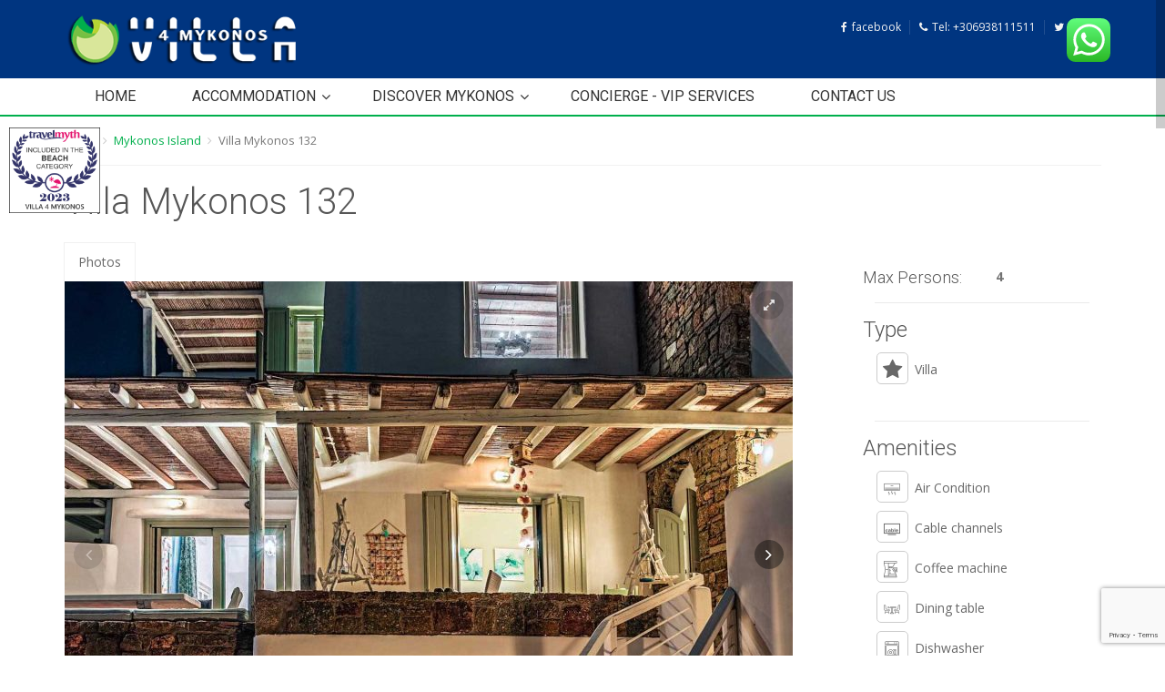

--- FILE ---
content_type: text/html; charset=UTF-8
request_url: https://villa4mykonos.com/rental/villa-mykonos-132/
body_size: 200667
content:
<!DOCTYPE html>
<html lang="en-US">
<head>
    <meta charset="UTF-8">
    <meta name="viewport" content="width=device-width, initial-scale=1, user-scalable=no">
      <meta name="traveler" content="1.4.5"/>      <link rel="profile" href="http://gmpg.org/xfn/11">
    <link rel="pingback" href="https://villa4mykonos.com/xmlrpc.php">
        <title>Villa Mykonos 132 &#8211; Mykonos Villas &#8211; Concierge Accommodation &amp; VIP Services</title>
<meta name='robots' content='max-image-preview:large' />
<link rel='dns-prefetch' href='//code.jquery.com' />
<link rel='dns-prefetch' href='//fonts.googleapis.com' />
<link rel='dns-prefetch' href='//ajax.googleapis.com' />
<link rel="alternate" type="application/rss+xml" title="Mykonos Villas - Concierge Accommodation &amp; VIP Services &raquo; Feed" href="https://villa4mykonos.com/feed/" />
<script type="text/javascript">
window._wpemojiSettings = {"baseUrl":"https:\/\/s.w.org\/images\/core\/emoji\/14.0.0\/72x72\/","ext":".png","svgUrl":"https:\/\/s.w.org\/images\/core\/emoji\/14.0.0\/svg\/","svgExt":".svg","source":{"concatemoji":"https:\/\/villa4mykonos.com\/wp-includes\/js\/wp-emoji-release.min.js"}};
/*! This file is auto-generated */
!function(e,a,t){var n,r,o,i=a.createElement("canvas"),p=i.getContext&&i.getContext("2d");function s(e,t){var a=String.fromCharCode,e=(p.clearRect(0,0,i.width,i.height),p.fillText(a.apply(this,e),0,0),i.toDataURL());return p.clearRect(0,0,i.width,i.height),p.fillText(a.apply(this,t),0,0),e===i.toDataURL()}function c(e){var t=a.createElement("script");t.src=e,t.defer=t.type="text/javascript",a.getElementsByTagName("head")[0].appendChild(t)}for(o=Array("flag","emoji"),t.supports={everything:!0,everythingExceptFlag:!0},r=0;r<o.length;r++)t.supports[o[r]]=function(e){if(p&&p.fillText)switch(p.textBaseline="top",p.font="600 32px Arial",e){case"flag":return s([127987,65039,8205,9895,65039],[127987,65039,8203,9895,65039])?!1:!s([55356,56826,55356,56819],[55356,56826,8203,55356,56819])&&!s([55356,57332,56128,56423,56128,56418,56128,56421,56128,56430,56128,56423,56128,56447],[55356,57332,8203,56128,56423,8203,56128,56418,8203,56128,56421,8203,56128,56430,8203,56128,56423,8203,56128,56447]);case"emoji":return!s([129777,127995,8205,129778,127999],[129777,127995,8203,129778,127999])}return!1}(o[r]),t.supports.everything=t.supports.everything&&t.supports[o[r]],"flag"!==o[r]&&(t.supports.everythingExceptFlag=t.supports.everythingExceptFlag&&t.supports[o[r]]);t.supports.everythingExceptFlag=t.supports.everythingExceptFlag&&!t.supports.flag,t.DOMReady=!1,t.readyCallback=function(){t.DOMReady=!0},t.supports.everything||(n=function(){t.readyCallback()},a.addEventListener?(a.addEventListener("DOMContentLoaded",n,!1),e.addEventListener("load",n,!1)):(e.attachEvent("onload",n),a.attachEvent("onreadystatechange",function(){"complete"===a.readyState&&t.readyCallback()})),(e=t.source||{}).concatemoji?c(e.concatemoji):e.wpemoji&&e.twemoji&&(c(e.twemoji),c(e.wpemoji)))}(window,document,window._wpemojiSettings);
</script>
<style type="text/css">
img.wp-smiley,
img.emoji {
	display: inline !important;
	border: none !important;
	box-shadow: none !important;
	height: 1em !important;
	width: 1em !important;
	margin: 0 0.07em !important;
	vertical-align: -0.1em !important;
	background: none !important;
	padding: 0 !important;
}
</style>
	<link rel='stylesheet' id='ot-google-fonts-css' href='//fonts.googleapis.com/css?family=Open+Sans%3A300%2Cregular%2Citalic%2C600%2C700' type='text/css' media='all' />
<link rel='stylesheet' id='wp-block-library-css' href='https://villa4mykonos.com/wp-includes/css/dist/block-library/style.min.css' type='text/css' media='all' />
<link rel='stylesheet' id='classic-theme-styles-css' href='https://villa4mykonos.com/wp-includes/css/classic-themes.min.css' type='text/css' media='all' />
<style id='global-styles-inline-css' type='text/css'>
body{--wp--preset--color--black: #000000;--wp--preset--color--cyan-bluish-gray: #abb8c3;--wp--preset--color--white: #ffffff;--wp--preset--color--pale-pink: #f78da7;--wp--preset--color--vivid-red: #cf2e2e;--wp--preset--color--luminous-vivid-orange: #ff6900;--wp--preset--color--luminous-vivid-amber: #fcb900;--wp--preset--color--light-green-cyan: #7bdcb5;--wp--preset--color--vivid-green-cyan: #00d084;--wp--preset--color--pale-cyan-blue: #8ed1fc;--wp--preset--color--vivid-cyan-blue: #0693e3;--wp--preset--color--vivid-purple: #9b51e0;--wp--preset--gradient--vivid-cyan-blue-to-vivid-purple: linear-gradient(135deg,rgba(6,147,227,1) 0%,rgb(155,81,224) 100%);--wp--preset--gradient--light-green-cyan-to-vivid-green-cyan: linear-gradient(135deg,rgb(122,220,180) 0%,rgb(0,208,130) 100%);--wp--preset--gradient--luminous-vivid-amber-to-luminous-vivid-orange: linear-gradient(135deg,rgba(252,185,0,1) 0%,rgba(255,105,0,1) 100%);--wp--preset--gradient--luminous-vivid-orange-to-vivid-red: linear-gradient(135deg,rgba(255,105,0,1) 0%,rgb(207,46,46) 100%);--wp--preset--gradient--very-light-gray-to-cyan-bluish-gray: linear-gradient(135deg,rgb(238,238,238) 0%,rgb(169,184,195) 100%);--wp--preset--gradient--cool-to-warm-spectrum: linear-gradient(135deg,rgb(74,234,220) 0%,rgb(151,120,209) 20%,rgb(207,42,186) 40%,rgb(238,44,130) 60%,rgb(251,105,98) 80%,rgb(254,248,76) 100%);--wp--preset--gradient--blush-light-purple: linear-gradient(135deg,rgb(255,206,236) 0%,rgb(152,150,240) 100%);--wp--preset--gradient--blush-bordeaux: linear-gradient(135deg,rgb(254,205,165) 0%,rgb(254,45,45) 50%,rgb(107,0,62) 100%);--wp--preset--gradient--luminous-dusk: linear-gradient(135deg,rgb(255,203,112) 0%,rgb(199,81,192) 50%,rgb(65,88,208) 100%);--wp--preset--gradient--pale-ocean: linear-gradient(135deg,rgb(255,245,203) 0%,rgb(182,227,212) 50%,rgb(51,167,181) 100%);--wp--preset--gradient--electric-grass: linear-gradient(135deg,rgb(202,248,128) 0%,rgb(113,206,126) 100%);--wp--preset--gradient--midnight: linear-gradient(135deg,rgb(2,3,129) 0%,rgb(40,116,252) 100%);--wp--preset--duotone--dark-grayscale: url('#wp-duotone-dark-grayscale');--wp--preset--duotone--grayscale: url('#wp-duotone-grayscale');--wp--preset--duotone--purple-yellow: url('#wp-duotone-purple-yellow');--wp--preset--duotone--blue-red: url('#wp-duotone-blue-red');--wp--preset--duotone--midnight: url('#wp-duotone-midnight');--wp--preset--duotone--magenta-yellow: url('#wp-duotone-magenta-yellow');--wp--preset--duotone--purple-green: url('#wp-duotone-purple-green');--wp--preset--duotone--blue-orange: url('#wp-duotone-blue-orange');--wp--preset--font-size--small: 13px;--wp--preset--font-size--medium: 20px;--wp--preset--font-size--large: 36px;--wp--preset--font-size--x-large: 42px;--wp--preset--spacing--20: 0.44rem;--wp--preset--spacing--30: 0.67rem;--wp--preset--spacing--40: 1rem;--wp--preset--spacing--50: 1.5rem;--wp--preset--spacing--60: 2.25rem;--wp--preset--spacing--70: 3.38rem;--wp--preset--spacing--80: 5.06rem;}:where(.is-layout-flex){gap: 0.5em;}body .is-layout-flow > .alignleft{float: left;margin-inline-start: 0;margin-inline-end: 2em;}body .is-layout-flow > .alignright{float: right;margin-inline-start: 2em;margin-inline-end: 0;}body .is-layout-flow > .aligncenter{margin-left: auto !important;margin-right: auto !important;}body .is-layout-constrained > .alignleft{float: left;margin-inline-start: 0;margin-inline-end: 2em;}body .is-layout-constrained > .alignright{float: right;margin-inline-start: 2em;margin-inline-end: 0;}body .is-layout-constrained > .aligncenter{margin-left: auto !important;margin-right: auto !important;}body .is-layout-constrained > :where(:not(.alignleft):not(.alignright):not(.alignfull)){max-width: var(--wp--style--global--content-size);margin-left: auto !important;margin-right: auto !important;}body .is-layout-constrained > .alignwide{max-width: var(--wp--style--global--wide-size);}body .is-layout-flex{display: flex;}body .is-layout-flex{flex-wrap: wrap;align-items: center;}body .is-layout-flex > *{margin: 0;}:where(.wp-block-columns.is-layout-flex){gap: 2em;}.has-black-color{color: var(--wp--preset--color--black) !important;}.has-cyan-bluish-gray-color{color: var(--wp--preset--color--cyan-bluish-gray) !important;}.has-white-color{color: var(--wp--preset--color--white) !important;}.has-pale-pink-color{color: var(--wp--preset--color--pale-pink) !important;}.has-vivid-red-color{color: var(--wp--preset--color--vivid-red) !important;}.has-luminous-vivid-orange-color{color: var(--wp--preset--color--luminous-vivid-orange) !important;}.has-luminous-vivid-amber-color{color: var(--wp--preset--color--luminous-vivid-amber) !important;}.has-light-green-cyan-color{color: var(--wp--preset--color--light-green-cyan) !important;}.has-vivid-green-cyan-color{color: var(--wp--preset--color--vivid-green-cyan) !important;}.has-pale-cyan-blue-color{color: var(--wp--preset--color--pale-cyan-blue) !important;}.has-vivid-cyan-blue-color{color: var(--wp--preset--color--vivid-cyan-blue) !important;}.has-vivid-purple-color{color: var(--wp--preset--color--vivid-purple) !important;}.has-black-background-color{background-color: var(--wp--preset--color--black) !important;}.has-cyan-bluish-gray-background-color{background-color: var(--wp--preset--color--cyan-bluish-gray) !important;}.has-white-background-color{background-color: var(--wp--preset--color--white) !important;}.has-pale-pink-background-color{background-color: var(--wp--preset--color--pale-pink) !important;}.has-vivid-red-background-color{background-color: var(--wp--preset--color--vivid-red) !important;}.has-luminous-vivid-orange-background-color{background-color: var(--wp--preset--color--luminous-vivid-orange) !important;}.has-luminous-vivid-amber-background-color{background-color: var(--wp--preset--color--luminous-vivid-amber) !important;}.has-light-green-cyan-background-color{background-color: var(--wp--preset--color--light-green-cyan) !important;}.has-vivid-green-cyan-background-color{background-color: var(--wp--preset--color--vivid-green-cyan) !important;}.has-pale-cyan-blue-background-color{background-color: var(--wp--preset--color--pale-cyan-blue) !important;}.has-vivid-cyan-blue-background-color{background-color: var(--wp--preset--color--vivid-cyan-blue) !important;}.has-vivid-purple-background-color{background-color: var(--wp--preset--color--vivid-purple) !important;}.has-black-border-color{border-color: var(--wp--preset--color--black) !important;}.has-cyan-bluish-gray-border-color{border-color: var(--wp--preset--color--cyan-bluish-gray) !important;}.has-white-border-color{border-color: var(--wp--preset--color--white) !important;}.has-pale-pink-border-color{border-color: var(--wp--preset--color--pale-pink) !important;}.has-vivid-red-border-color{border-color: var(--wp--preset--color--vivid-red) !important;}.has-luminous-vivid-orange-border-color{border-color: var(--wp--preset--color--luminous-vivid-orange) !important;}.has-luminous-vivid-amber-border-color{border-color: var(--wp--preset--color--luminous-vivid-amber) !important;}.has-light-green-cyan-border-color{border-color: var(--wp--preset--color--light-green-cyan) !important;}.has-vivid-green-cyan-border-color{border-color: var(--wp--preset--color--vivid-green-cyan) !important;}.has-pale-cyan-blue-border-color{border-color: var(--wp--preset--color--pale-cyan-blue) !important;}.has-vivid-cyan-blue-border-color{border-color: var(--wp--preset--color--vivid-cyan-blue) !important;}.has-vivid-purple-border-color{border-color: var(--wp--preset--color--vivid-purple) !important;}.has-vivid-cyan-blue-to-vivid-purple-gradient-background{background: var(--wp--preset--gradient--vivid-cyan-blue-to-vivid-purple) !important;}.has-light-green-cyan-to-vivid-green-cyan-gradient-background{background: var(--wp--preset--gradient--light-green-cyan-to-vivid-green-cyan) !important;}.has-luminous-vivid-amber-to-luminous-vivid-orange-gradient-background{background: var(--wp--preset--gradient--luminous-vivid-amber-to-luminous-vivid-orange) !important;}.has-luminous-vivid-orange-to-vivid-red-gradient-background{background: var(--wp--preset--gradient--luminous-vivid-orange-to-vivid-red) !important;}.has-very-light-gray-to-cyan-bluish-gray-gradient-background{background: var(--wp--preset--gradient--very-light-gray-to-cyan-bluish-gray) !important;}.has-cool-to-warm-spectrum-gradient-background{background: var(--wp--preset--gradient--cool-to-warm-spectrum) !important;}.has-blush-light-purple-gradient-background{background: var(--wp--preset--gradient--blush-light-purple) !important;}.has-blush-bordeaux-gradient-background{background: var(--wp--preset--gradient--blush-bordeaux) !important;}.has-luminous-dusk-gradient-background{background: var(--wp--preset--gradient--luminous-dusk) !important;}.has-pale-ocean-gradient-background{background: var(--wp--preset--gradient--pale-ocean) !important;}.has-electric-grass-gradient-background{background: var(--wp--preset--gradient--electric-grass) !important;}.has-midnight-gradient-background{background: var(--wp--preset--gradient--midnight) !important;}.has-small-font-size{font-size: var(--wp--preset--font-size--small) !important;}.has-medium-font-size{font-size: var(--wp--preset--font-size--medium) !important;}.has-large-font-size{font-size: var(--wp--preset--font-size--large) !important;}.has-x-large-font-size{font-size: var(--wp--preset--font-size--x-large) !important;}
.wp-block-navigation a:where(:not(.wp-element-button)){color: inherit;}
:where(.wp-block-columns.is-layout-flex){gap: 2em;}
.wp-block-pullquote{font-size: 1.5em;line-height: 1.6;}
</style>
<link rel='stylesheet' id='ccw_main_css-css' href='https://villa4mykonos.com/wp-content/plugins/click-to-chat-for-whatsapp/prev/assets/css/mainstyles.css' type='text/css' media='all' />
<link rel='stylesheet' id='contact-form-7-css' href='https://villa4mykonos.com/wp-content/plugins/contact-form-7/includes/css/styles.css' type='text/css' media='all' />
<link rel='stylesheet' id='jquery-ui-theme-css' href='https://ajax.googleapis.com/ajax/libs/jqueryui/1.11.4/themes/cupertino/jquery-ui.min.css' type='text/css' media='all' />
<link rel='stylesheet' id='jquery-ui-timepicker-css' href='https://villa4mykonos.com/wp-content/plugins/contact-form-7-datepicker/js/jquery-ui-timepicker/jquery-ui-timepicker-addon.min.css' type='text/css' media='all' />
<link rel='stylesheet' id='slimmenu-css-css' href='https://villa4mykonos.com/wp-content/themes/traveler/css/slimmenu.min.css' type='text/css' media='all' />
<link rel='stylesheet' id='bootstrap.css-css' href='https://villa4mykonos.com/wp-content/themes/traveler/css/bootstrap.css' type='text/css' media='all' />
<link rel='stylesheet' id='animate.css-css' href='https://villa4mykonos.com/wp-content/themes/traveler/css/animate.css' type='text/css' media='all' />
<link rel='stylesheet' id='js_composer_front-css' href='https://villa4mykonos.com/wp-content/plugins/js_composer/assets/css/js_composer.min.css' type='text/css' media='all' />
<link rel='stylesheet' id='icomoon.css-css' href='https://villa4mykonos.com/wp-content/themes/traveler/css/icomoon.css' type='text/css' media='all' />
<link rel='stylesheet' id='fontawesome-css' href='https://villa4mykonos.com/wp-content/themes/traveler/css/font-awesome.css' type='text/css' media='all' />
<link rel='stylesheet' id='iconpicker-css-css' href='https://villa4mykonos.com/wp-content/themes/traveler/js/iconpicker/css/fontawesome-iconpicker.css' type='text/css' media='all' />
<link rel='stylesheet' id='styles.css-css' href='https://villa4mykonos.com/wp-content/themes/traveler/css/styles.css' type='text/css' media='all' />
<link rel='stylesheet' id='mystyles.css-css' href='https://villa4mykonos.com/wp-content/themes/traveler/css/mystyles.css' type='text/css' media='all' />
<link rel='stylesheet' id='tooltip-classic.css-css' href='https://villa4mykonos.com/wp-content/themes/traveler/css/tooltip-classic.css' type='text/css' media='all' />
<link rel='stylesheet' id='default-style-css' href='https://villa4mykonos.com/wp-content/themes/traveler/style.css' type='text/css' media='all' />
<link rel='stylesheet' id='custom.css-css' href='https://villa4mykonos.com/wp-content/themes/traveler/css/custom.css' type='text/css' media='all' />
<link rel='stylesheet' id='custom2css-css' href='https://villa4mykonos.com/wp-content/themes/traveler/css/custom2.css' type='text/css' media='all' />
<link rel='stylesheet' id='st_tour_ver-css' href='https://villa4mykonos.com/wp-content/themes/traveler/css/st_tour_ver.css' type='text/css' media='all' />
<link rel='stylesheet' id='user.css-css' href='https://villa4mykonos.com/wp-content/themes/traveler/css/user.css' type='text/css' media='all' />
<link rel='stylesheet' id='custom-responsive-css' href='https://villa4mykonos.com/wp-content/themes/traveler/css/custom-responsive.css' type='text/css' media='all' />
<link rel='stylesheet' id='hover_effect_demo-css' href='https://villa4mykonos.com/wp-content/themes/traveler/css/hover_effect/demo.css' type='text/css' media='all' />
<link rel='stylesheet' id='hover_effect_normal-css' href='https://villa4mykonos.com/wp-content/themes/traveler/css/hover_effect/normalize.css' type='text/css' media='all' />
<link rel='stylesheet' id='hover_effect_set1-css' href='https://villa4mykonos.com/wp-content/themes/traveler/css/hover_effect/set1.css' type='text/css' media='all' />
<link rel='stylesheet' id='hover_effect_set2-css' href='https://villa4mykonos.com/wp-content/themes/traveler/css/hover_effect/set2.css' type='text/css' media='all' />
<link rel='stylesheet' id='box_icon_color-css' href='https://villa4mykonos.com/wp-content/themes/traveler/css/box-icon-color.css' type='text/css' media='all' />
<link rel='stylesheet' id='roboto-font-css' href='https://fonts.googleapis.com/css?family=Roboto%3A500%2C700%2C400%2C300%2C100' type='text/css' media='all' />
<link rel='stylesheet' id='menu_style1.css-css' href='https://villa4mykonos.com/wp-content/themes/traveler/css/menu_style1.css' type='text/css' media='all' />
<link rel='stylesheet' id='all-css' href='https://villa4mykonos.com/wp-content/uploads/st_uploadfont/all/flaticon.css' type='text/css' media='all' />
<link rel='stylesheet' id='new-css' href='https://villa4mykonos.com/wp-content/uploads/st_uploadfont/new/flaticon.css' type='text/css' media='all' />
<link rel='stylesheet' id='0-css' href='https://villa4mykonos.com/wp-content/uploads/st_uploadfont/94/flaticon.css' type='text/css' media='all' />
<link rel='stylesheet' id='fffff-css' href='https://villa4mykonos.com/wp-content/uploads/st_uploadfont/fffff/flaticon.css' type='text/css' media='all' />
<link rel='stylesheet' id='fbont-css' href='https://villa4mykonos.com/wp-content/uploads/st_uploadfont/fbont/flaticon.css' type='text/css' media='all' />
<link rel='stylesheet' id='font3-css' href='https://villa4mykonos.com/wp-content/uploads/st_uploadfont/font3/flaticon.css' type='text/css' media='all' />
<link rel='stylesheet' id='font2-css' href='https://villa4mykonos.com/wp-content/uploads/st_uploadfont/font2/flaticon.css' type='text/css' media='all' />
<link rel='stylesheet' id='font-css' href='https://villa4mykonos.com/wp-content/uploads/st_uploadfont/font/flaticon.css' type='text/css' media='all' />
<link rel='stylesheet' id='buttons-css' href='https://villa4mykonos.com/wp-includes/css/buttons.min.css' type='text/css' media='all' />
<link rel='stylesheet' id='dashicons-css' href='https://villa4mykonos.com/wp-includes/css/dashicons.min.css' type='text/css' media='all' />
<link rel='stylesheet' id='mediaelement-css' href='https://villa4mykonos.com/wp-includes/js/mediaelement/mediaelementplayer-legacy.min.css' type='text/css' media='all' />
<link rel='stylesheet' id='wp-mediaelement-css' href='https://villa4mykonos.com/wp-includes/js/mediaelement/wp-mediaelement.min.css' type='text/css' media='all' />
<link rel='stylesheet' id='media-views-css' href='https://villa4mykonos.com/wp-includes/css/media-views.min.css' type='text/css' media='all' />
<link rel='stylesheet' id='imgareaselect-css' href='https://villa4mykonos.com/wp-includes/js/imgareaselect/imgareaselect.css' type='text/css' media='all' />
<link rel='stylesheet' id='wp-color-picker-css' href='https://villa4mykonos.com/wp-admin/css/color-picker.min.css' type='text/css' media='all' />
<link rel='stylesheet' id='bos-searchbox-css' href='https://villa4mykonos.com/wp-content/plugins/bookingcom-official-searchbox/assets/css/bos_searchbox.css' type='text/css' media='all' />
<link rel='stylesheet' id='jquery-ui-css' href='https://villa4mykonos.com/wp-content/plugins/bookingcom-official-searchbox/assets/css/jquery-ui.css' type='text/css' media='all' />
<link rel='stylesheet' id='bos-date-range-picker-style-css' href='https://villa4mykonos.com/wp-content/plugins/bookingcom-official-searchbox/assets/css/daterangepicker.css' type='text/css' media='all' />
<link rel='stylesheet' id='bos-dynamic_style-css' href='https://villa4mykonos.com/wp-content/plugins/bookingcom-official-searchbox/assets/css/bos_dynamic.css' type='text/css' media='all' />
<link rel='stylesheet' id='wpgdprc-front-css-css' href='https://villa4mykonos.com/wp-content/plugins/wp-gdpr-compliance/Assets/css/front.css' type='text/css' media='all' />
<style id='wpgdprc-front-css-inline-css' type='text/css'>
:root{--wp-gdpr--bar--background-color: #000000;--wp-gdpr--bar--color: #ffffff;--wp-gdpr--button--background-color: #000000;--wp-gdpr--button--background-color--darken: #000000;--wp-gdpr--button--color: #ffffff;}
</style>
<script type='text/javascript' src='https://code.jquery.com/jquery-3.0.0.min.js' id='jquery-js'></script>
<script type='text/javascript' src='https://code.jquery.com/jquery-migrate-3.0.0.min.js' id='jquery-migrate-js'></script>
<script type='text/javascript' id='utils-js-extra'>
/* <![CDATA[ */
var userSettings = {"url":"\/","uid":"0","time":"1769901188","secure":"1"};
/* ]]> */
</script>
<script type='text/javascript' src='https://villa4mykonos.com/wp-includes/js/utils.min.js' id='utils-js'></script>
<script type='text/javascript' src='https://villa4mykonos.com/wp-includes/js/plupload/moxie.min.js' id='moxiejs-js'></script>
<script type='text/javascript' src='https://villa4mykonos.com/wp-includes/js/plupload/plupload.min.js' id='plupload-js'></script>
<!--[if lt IE 8]>
<script type='text/javascript' src='https://villa4mykonos.com/wp-includes/js/json2.min.js' id='json2-js'></script>
<![endif]-->
<script type='text/javascript' id='wpgdprc-front-js-js-extra'>
/* <![CDATA[ */
var wpgdprcFront = {"ajaxUrl":"https:\/\/villa4mykonos.com\/wp-admin\/admin-ajax.php","ajaxNonce":"6d0a411c69","ajaxArg":"security","pluginPrefix":"wpgdprc","blogId":"1","isMultiSite":"","locale":"en_US","showSignUpModal":"","showFormModal":"","cookieName":"wpgdprc-consent","consentVersion":"","path":"\/","prefix":"wpgdprc"};
/* ]]> */
</script>
<script type='text/javascript' src='https://villa4mykonos.com/wp-content/plugins/wp-gdpr-compliance/Assets/js/front.min.js' id='wpgdprc-front-js-js'></script>
<link rel="https://api.w.org/" href="https://villa4mykonos.com/wp-json/" /><link rel="EditURI" type="application/rsd+xml" title="RSD" href="https://villa4mykonos.com/xmlrpc.php?rsd" />
<link rel="wlwmanifest" type="application/wlwmanifest+xml" href="https://villa4mykonos.com/wp-includes/wlwmanifest.xml" />

<link rel="canonical" href="https://villa4mykonos.com/rental/villa-mykonos-132/" />
<link rel='shortlink' href='https://villa4mykonos.com/?p=25819' />
<link rel="alternate" type="application/json+oembed" href="https://villa4mykonos.com/wp-json/oembed/1.0/embed?url=https%3A%2F%2Fvilla4mykonos.com%2Frental%2Fvilla-mykonos-132%2F" />
<link rel="alternate" type="text/xml+oembed" href="https://villa4mykonos.com/wp-json/oembed/1.0/embed?url=https%3A%2F%2Fvilla4mykonos.com%2Frental%2Fvilla-mykonos-132%2F&#038;format=xml" />
<link rel="icon"  type="image/png"  href="https://villa4mykonos.com/wp-content/uploads/2017/06/1logo_f_villa_mykonos.png"><meta name="generator" content="Powered by Visual Composer - drag and drop page builder for WordPress."/>
<!--[if lte IE 9]><link rel="stylesheet" type="text/css" href="https://villa4mykonos.com/wp-content/plugins/js_composer/assets/css/vc_lte_ie9.min.css" media="screen"><![endif]--><style>
.awardss
	{display:block;
		z-index:99999;
		position:fixed;
		top:140px;
		float:left;
		max-width:100px;
		left:10px;
	}
</style>

<div class="awardss">
<a href="https://www.travelmyth.co.uk/Mykonos/Hotels/beach"><img src="https://photos.travelmyth.com/awards/5292/travelmyth_5292922_m3m8_r_in-the-world_beach_p0_y2023_8c54_en_web.png" width="160" border="0" alt="Mykonos hotel near the beach" /></a>
</div>

            <!-- Custom_css.php-->
            <style id="st_custom_css_php">
                

.map_type .st-map-type{
background-color: #00af4c;
}
#gmap-control{
background-color: #00af4c;
}
.gmapzoomminus , .gmapzoomplus{
background-color: #00af4c;
}

.sort_icon .active,
.woocommerce-ordering .sort_icon a.active{
color:#00af4c;
cursor: default;
}
.package-info-wrapper .icon-group i:not(".fa-star"):not(".fa-star-o"){
   color:#00af4c;
}
a,
a:hover,
.list-category > li > a:hover,
.pagination > li > a,
.top-user-area .top-user-area-list > li > a:hover,
.sidebar-widget.widget_archive ul> li > a:hover,
.sidebar-widget.widget_categories ul> li > a:hover,
.comment-form .add_rating,
.booking-item-reviews > li .booking-item-review-content .booking-item-review-expand span,
.form-group.form-group-focus .input-icon.input-icon-hightlight,
.booking-item-payment .booking-item-rating-stars .fa-star,
.booking-item-raiting-summary-list > li .booking-item-rating-stars,
.woocommerce .woocommerce-breadcrumb .last,
.product-categories li.current-cat:before,
.product-categories li.current-cat-parent:before,
.product-categories li.current-cat>a,
.product-categories li.current-cat>span,
.woocommerce .star-rating span:before,
.woocommerce ul.products li.product .price,
.woocommerce .woocommerce_paging a,
.woocommerce .product_list_widget ins .amount,
#location_header_static i,
.booking-item-reviews > li .booking-item-rating-stars,
.booking-item-payment .booking-item-rating-stars .fa-star-half-o,
#top_toolbar .top_bar_social:hover,
.woocommerce .woocommerce-message:before,.woocommerce .woocommerce-info:before,
.vc_tta-color-grey.vc_tta-style-classic .vc_tta-tab > a,
.booking-item-rating .booking-item-rating-stars ,
body .box-icon-border.box-icon-white:hover,body  [class^="box-icon-border"].box-icon-white:hover,body  [class*=" box-icon-border"].box-icon-white:hover,body  .box-icon-border.box-icon-to-white:hover:hover,body  [class^="box-icon-border"].box-icon-to-white:hover:hover,body  [class*=" box-icon-border"].box-icon-to-white:hover:hover,
#main-footer .text-color,
.change_same_location:focus,
ul.slimmenu.slimmenu-collapsed li ul li a,
ul.slimmenu.collapsed li ul li a,
.st_category_header h4,.st_tour_box_style ul a.text-darken:hover,
.st_accordion.st_tour_ver .panel-default > .panel-heading,
.st_social.style2 >a:hover,
.color-main,.main-color
{
color:#00af4c}
body .st_tour_grid .text-color,body .color-text,
body .st_tour_grid .text-color-hover:hover,body .st_tour_grid .color-text-hover:hover,body .st_tour_grid .text-darken.text-color-hover:hover,body .st_tour_grid .text-darken.color-text-hover:hover,
body .st_tour_list .text-color,body .color-text,
body .st_tour_list .text-color-hover:hover,body .st_tour_list .color-text-hover:hover,body .st_tour_list .text-darken.text-color-hover:hover,body .st_tour_list .text-darken.color-text-hover:hover
{
color:#00af4c}
::selection {
background: #00af4c;
color: #fff;
}
.share ul li a:hover{
color:#00af4c!important;
}

    .vc_tta-color-grey.vc_tta-style-classic .vc_tta-tab > a {
         color: #00af4c !important;
    }


header#main-header,
.btn-primary,
.post .post-header,
.top-user-area .top-user-area-list > li.top-user-area-avatar > a:hover > img,

.booking-item:hover, .booking-item.active,
.booking-item-dates-change:hover,
.btn-group-select-num >.btn.active, .btn-group-select-num >.btn.active:hover,
.btn-primary:hover,
.booking-item-features > li:hover > i,
.form-control:active,
.form-control:focus,
.fotorama__thumb-border,
.sticky-wrapper.is-sticky .main_menu_wrap,
.woocommerce form .form-row.woocommerce-validated .select2-container,
.woocommerce form .form-row.woocommerce-validated input.input-text,
.woocommerce form .form-row.woocommerce-validated select,
.btn-primary:focus
{
border-color:#00af4c;
}
#menu1 {
  border-bottom: 2px solid #00af4c;
}
.woocommerce .woocommerce-message,.woocommerce .woocommerce-info {
  border-top-color:  #00af4c;

}
.main-bgr,.bgr-main,
.main-bgr-hover:hover,.bgr-main-hover:hover,
.pagination > li > a.current, .pagination > li > a.current:hover,
.btn-primary,input.btn-primary:focus,input.btn-primary,
ul.slimmenu li.active > a, ul.slimmenu li:hover > a,
.nav-drop > .nav-drop-menu > li > a:hover,
.btn-group-select-num >.btn.active, .btn-group-select-num >.btn.active:hover,
.btn-primary:hover,
.pagination > li.active > a, .pagination > li.active > a:hover,
.box-icon, [class^="box-icon-"], [class*=" box-icon-"]:not(.box-icon-white):not(.box-icon-border-dashed):not(.box-icon-border),
.booking-item-raiting-list > li > div.booking-item-raiting-list-bar > div, .booking-item-raiting-summary-list > li > div.booking-item-raiting-list-bar > div,
.irs-bar,
.nav-pills > li.active > a,
.search-tabs-bg > .tabbable > .nav-tabs > li.active > a,
.search-tabs-bg > .tabbable > .nav-tabs > li > a:hover > .fa,
.irs-slider,
.post-link,
.hover-img .hover-title, .hover-img [class^="hover-title-"], .hover-img [class*=" hover-title-"],
.post-link:hover,
#gotop:hover,
.shop-widget-title,
.woocommerce ul.products li.product .add_to_cart_button,
.woocommerce .widget_price_filter .ui-slider .ui-slider-handle,
.woocommerce .widget_price_filter .price_slider_wrapper .ui-widget-content,
.woocommerce .widget_price_filter .ui-slider .ui-slider-range,
.sidebar_section_title,
.shop_reset_filter:hover,
.woocommerce .woocommerce_paging a:hover,
.pagination .page-numbers.current,
.pagination .page-numbers.current:hover,
.woocommerce #respond input#submit.alt, .woocommerce a.button.alt, .woocommerce button.button.alt, .woocommerce input.button.alt,
.woocommerce #respond input#submit.alt:hover, .woocommerce a.button.alt:hover, .woocommerce button.button.alt:hover, .woocommerce input.button.alt:hover,
.chosen-container .chosen-results li.highlighted,
#taSignIn,
.grid_hotel_room .grid , 
.grid_hotel_room .grid figure,
figure.effect-layla,
.st-page-sidebar-new .page-sidebar-menu .sub-menu.item .active > a,.st-page-sidebar-new .page-sidebar-menu > li.active > a,
.single-location .search-tabs-bg .tabbable .nav-tabs > li.active a  ,
.single-location .search-tabs-bg .tabbable .nav-tabs > li:hover a ,
.single-location .search-tabs-bg .tabbable .nav-tabs > li a:hover,
ul.slimmenu.collapsed li .sub-toggle,
ul.slimmenu.collapsed li ul li a:hover,
.end2,.end1,
body #gotop.go_top_tour_box,
.st_tab.st_tour_ver .nav-tabs>li.active>a,.st_tab.st_tour_ver .nav-tabs>li.active::before,
.st_accordion.st_tour_ver>.panel>.panel-heading>.panel-title>a[aria-expanded=true],
.st_social.style1 >a:hover,
.st_list_partner_nav .fa:hover,
.st_tour_grid .fotorama__arr,.st_tour_grid .fotorama__video-close,.st_tour_grid .fotorama__fullscreen-icon,
.st_tour_list .fotorama__arr,.st_tour_list .fotorama__video-close,.st_tour_list .fotorama__fullscreen-icon,
.st_tour_ver .div_review_half
{
    background:#00af4c ;
    border-color: #00af4c ;
}
.calendar-content .fc-state-default, .calendar-content .fc-toolbar, .calendar-content.fc-unthemed .btn.btn-available:hover , .calendar-content.fc-unthemed .st-active .btn.btn-available, .calendar-content.fc-unthemed .btn.btn-available.selected {
  background-color:#00af4c !important;
}
.calendar-content.fc-unthemed .fc-basic-view .fc-head{ color:  #00af4c !important; }
.calendar-content.fc-unthemed .btn.btn-available:hover ,.datepicker table tr td.active:hover, .datepicker table tr td.active:hover:hover, .datepicker table tr td.active.disabled:hover, .datepicker table tr td.active.disabled:hover:hover, .datepicker table tr td.active:focus, .datepicker table tr td.active:hover:focus, .datepicker table tr td.active.disabled:focus, .datepicker table tr td.active.disabled:hover:focus, .datepicker table tr td.active:active, .datepicker table tr td.active:hover:active, .datepicker table tr td.active.disabled:active, .datepicker table tr td.active.disabled:hover:active, .datepicker table tr td.active.active, .datepicker table tr td.active:hover.active, .datepicker table tr td.active.disabled.active, .datepicker table tr td.active.disabled:hover.active, .open .dropdown-toggle.datepicker table tr td.active, .open .dropdown-toggle.datepicker table tr td.active:hover, .open .dropdown-toggle.datepicker table tr td.active.disabled, .open .dropdown-toggle.datepicker table tr td.active.disabled:hover,
.calendar-content.fc-unthemed .st-active button.next_month,
.calendar-content.fc-unthemed .btn.btn-available:not(.next_month):hover
{
  background-color:#00af4c !important;
  border-color: #00af4c;
}
.tagcloud a{
    background-color:#00af4c !important;
    color: #00af4c !important;
}
.datepicker table tr td.today:before, .datepicker table tr td.today:hover:before, .datepicker table tr td.today.disabled:before, .datepicker table tr td.today.disabled:hover:before{
border-bottom-color: #00af4c;
}
.box-icon:hover, [class^="box-icon-"]:hover, [class*=" box-icon-"]:hover
{
background:rgba(0,175,76,0.7);
}

.woocommerce #respond input#submit.alt.disabled, .woocommerce #respond input#submit.alt.disabled:hover, .woocommerce #respond input#submit.alt:disabled, .woocommerce #respond input#submit.alt:disabled:hover, .woocommerce #respond input#submit.alt:disabled[disabled], .woocommerce #respond input#submit.alt:disabled[disabled]:hover, .woocommerce a.button.alt.disabled, .woocommerce a.button.alt.disabled:hover, .woocommerce a.button.alt:disabled, .woocommerce a.button.alt:disabled:hover, .woocommerce a.button.alt:disabled[disabled], .woocommerce a.button.alt:disabled[disabled]:hover, .woocommerce button.button.alt.disabled, .woocommerce button.button.alt.disabled:hover, .woocommerce button.button.alt:disabled, .woocommerce button.button.alt:disabled:hover, .woocommerce button.button.alt:disabled[disabled], .woocommerce button.button.alt:disabled[disabled]:hover, .woocommerce input.button.alt.disabled, .woocommerce input.button.alt.disabled:hover, .woocommerce input.button.alt:disabled, .woocommerce input.button.alt:disabled:hover, .woocommerce input.button.alt:disabled[disabled], .woocommerce input.button.alt:disabled[disabled]:hover
{
    background:rgba(0,175,76,0.7);
}
.booking-item-reviews > li .booking-item-review-person-avatar:hover
{
-webkit-box-shadow: 0 0 0 2px #00af4c;
box-shadow: 0 0 0 2px #00af4c;
}
#main-header ul.slimmenu li.current-menu-item > a, #main-header ul.slimmenu li:hover > a,
#main-header .menu .current-menu-ancestor >a,
#main-header .product-info-hide .product-btn:hover,
.menu-style-2 ul.slimmenu li.current-menu-item > a, .menu-style-2 ul.slimmenu li:hover > a, .menu-style-2 .menu .current-menu-ancestor > a, .menu-style-2 .product-info-hide .product-btn:hover
{
background:#00af4c;
color:white;
}

#main-header .menu .current-menu-item > a
{
background:#00af4c !important;
color:white !important;
}


.i-check.checked, .i-radio.checked
{

border-color: #00af4c;
background: #00af4c;
}
.box-icon-border, [class^="box-icon-border"], [class*=" box-icon-border"]{
    border-color: #00af4c;
    color: #00af4c;
}
.box-icon-border:hover, [class^="box-icon-border"]:hover, [class*=" box-icon-border"]:hover{
background-color:#00af4c;
}
.border-main, .i-check.hover, .i-radio.hover,.st_list_partner_nav .fa
{
border-color: #00af4c;
}
.owl-controls .owl-buttons div:hover
{

    background: #00af4c;
    -webkit-box-shadow: 0 0 0 1px #00af4c;
    box-shadow: 0 0 0 1px #00af4c;
}

.irs-diapason{

background: #00af4c;
}
ul.slimmenu.slimmenu-collapsed li .slimmenu-sub-collapser {
 background:#00af4c}

    .calendar-content .fc-toolbar{
    background-color: #00af4c;
    margin: 0;
    }
    .calendar-content.fc-unthemed .fc-basic-view .fc-head {
    color: #00af4c;
    }

    .calendar-content.fc-unthemed .btn.btn-available_allow_fist:hover::before{
    border-color: #00af4c #ccc #ccc #00af4c;
    }
    .calendar-content.fc-unthemed .btn.btn-available_allow_last:hover::before {
    border-color: #ccc #00af4c #00af4c #ccc;

    }

    .booking-item-rating .fa ,
    .booking-item.booking-item-small .booking-item-rating-stars,
    .comment-form .add_rating,
    .booking-item-payment .booking-item-rating-stars .fa-star,
    .st-item-rating .fa,
    li  .fa-star , li  .fa-star-o , li  .fa-star-half-o{
    color:#00af4c    }
.feature_class{
 background: #19A1E5;
}
.feature_class::before {
   border-color: #19A1E5 #19A1E5 transparent transparent;
}
.feature_class::after {
    border-color: #19A1E5 transparent #19A1E5 #19A1E5;
}
.featured_single .feature_class::before{
   border-color: transparent #19A1E5 transparent transparent;
}
.item-nearby .st_featured::before {
    border-color: transparent transparent #19A1E5 #19A1E5;
}
.item-nearby .st_featured::after {
   border-color: #19A1E5 #19A1E5 #19A1E5 transparent  ;
}

.st_sale_class{
    background-color: #76c043;
}
.st_sale_class.st_sale_paper * {color: #76c043 }
.st_sale_class .st_star_label_sale_div::after,.st_sale_label_1::before{
    border-color: #76c043 transparent transparent #76c043 ;
}
.st_sale_class .st_star_label_sale_div::after{
border-color: #76c043}

            </style>
            <!-- End Custom_css.php-->
            <!-- start css hook filter -->
            <style type="text/css" id="st_custom_css">
                            </style>
            <!-- end css hook filter -->
            <!-- css disable javascript -->
                        <style type="text/css" id="st_enable_javascript">
                .search-tabs-bg > .tabbable >.tab-content > .tab-pane{display: none; opacity: 0;}.search-tabs-bg > .tabbable >.tab-content > .tab-pane.active{display: block;opacity: 1;}.search-tabs-to-top { margin-top: -120px;}            </style>

            <style>
                .gm-style img {max-width:250px!important;}
.price-slider{display:none!important;}
.div_item_map .btn_book{display:none!important;}
.post-meta{display:none!important;}
.div_item_map .close_map{margin-top:-30px!important;}
.top-user-area.top-user-area-list{top:20px!important;}
.icon-group.text-tiny.text-color{display:none!important;}
.booking-item-price{display:none!important;}
.icon-group.booking-item-rating-stars{display:none!important;}
.vc_acf.sdswvgwrewe{font-weight: bold;}
.booking-item-price-from{display:none!important;}
.wu-copyright{display:none!important;}
.sub-menu a{color:white!important;font-size:12px!important;}
a #9977445676v{color:#ffffff!important;}
.thumb-caption{color:#ffffff!important;}            </style>
            
        <!-- Begin Custom CSS        -->
        <style>
            
body{
                
            }

body{
                
            }

.global-wrap{
                
            }

.header-top, .menu-style-2 .header-top{
                background: #003580;
            }

.st_menu ul.slimmenu li a, .st_menu ul.slimmenu li .sub-toggle>i,.menu-style-2 ul.slimmenu li a, .menu-style-2 ul.slimmenu li .sub-toggle>i, .menu-style-2 .nav .collapse-user{
                color: #333333;
font-size: 16px;
font-style: normal;
            }

#menu1,#menu1 .menu-collapser, #menu2 .menu-wrapper, .menu-style-2 .user-nav-wrapper{
                background: #ffffff;
            }
        </style>
        <!-- End Custom CSS -->
                    <!-- HTML5 Shim and Respond.js IE8 support of HTML5 elements and media queries -->
            <!-- WARNING: Respond.js doesn't work if you view the page via file:// -->
            <!--[if lt IE 9]>
            <script src="https://oss.maxcdn.com/html5shiv/3.7.2/html5shiv.min.js"></script>
            <script src="https://oss.maxcdn.com/respond/1.4.2/respond.min.js"></script>
            <![endif]-->
                            <META NAME="description" CONTENT="Mykonos Villas - Concierge Accommodation &amp; VIP Services">
                <META NAME="keywords" CONTENT="Mykonos Villas - Concierge Accommodation &amp; VIP Services">
                <META NAME="title" CONTENT="Villa 4 Mykonos - Mykonos Villas - Concierge Accommodation &amp; VIP Services">
            <noscript><style type="text/css"> .wpb_animate_when_almost_visible { opacity: 1; }</style></noscript></head>
<body class="st_rental-template-default single single-st_rental postid-25819 menu-style-1  wide menu_style1  enable_nice_scroll enable_sticky_header enable_sticky_menu wpb-js-composer js-comp-ver-5.1.1 vc_responsive">
    <!-- Global site tag (gtag.js) - Google Analytics -->
<script async src="https://www.googletagmanager.com/gtag/js?id=UA-5026734-44"></script>
<script>
  window.dataLayer = window.dataLayer || [];
  function gtag(){dataLayer.push(arguments);}
  gtag('js', new Date());

  gtag('config', 'UA-5026734-44');
</script>
            <div id="st_header_wrap" class="global-wrap header-wrap container-fluid">
        <div class="row" id="st_header_wrap_inner">
                        <header id="main-header" class="st_menu">
    <div class="header-top ">
        <div class="container">
            <div class="row">
                <div class="col-md-3">
                    <a class="logo" href="https://villa4mykonos.com/">
                                                        <img src="https://villa4mykonos.com/wp-content/uploads/2017/06/logo_villa_mykonos.png" alt="logo"
                                     title="Mykonos Villas &#8211; Concierge Accommodation &amp; VIP Services">
                                                    </a>
                </div>
                <div class="col-md-9">
    <div class="top-user-area clearfix">
            <ul class="top-user-area-list list list-horizontal list-border">
            <li><a href="https://www.facebook.com/villa4mykonos"> <i class="fa fa-facebook mr5"></i>facebook</a></li>  
            <li><a href="http://+306938111511"> <i class="fa fa-phone mr5"></i>Tel: +306938111511</a></li>  
            <li><a href="https://twitter.com/villa4mykonos"> <i class="fa fa-twitter mr5"></i>twitter</a></li>  
                    </ul>
        
    </div>
</div>
            </div>
        </div>
    </div>
    <div class="main_menu_wrap" id="menu1">
        <div class="container">
            <div class="nav">
                                <ul id="slimmenu" data-title="<a href='https://villa4mykonos.com/'><img alt='' width=auto height=40px class=st_logo_mobile src=https://villa4mykonos.com/wp-content/uploads/2017/06/1logo_f_villa_mykonos.png /></a>" class="menu slimmenu"><li id="menu-item-6759" class="menu-item menu-item-type-post_type menu-item-object-page menu-item-home menu-item-6759"><a class="fa " href="https://villa4mykonos.com/">HOME</a></li>
<li id="menu-item-16105" class="menu-item menu-item-type-post_type menu-item-object-page menu-item-has-children menu-item-16105"><a class="fa " href="https://villa4mykonos.com/accommodation-in-mykonos-search-results/">Accommodation</a>
<ul class="sub-menu">
	<li id="menu-item-16104" class="menu-item menu-item-type-post_type menu-item-object-page menu-item-16104"><a class="fa " href="https://villa4mykonos.com/villas-in-mykonos/">Villas in Mykonos</a></li>
	<li id="menu-item-19315" class="menu-item menu-item-type-post_type menu-item-object-page menu-item-19315"><a class="fa " href="https://villa4mykonos.com/studios-in-mykonos/">Studios in Mykonos</a></li>
	<li id="menu-item-20300" class="menu-item menu-item-type-post_type menu-item-object-page menu-item-20300"><a class="fa " href="https://villa4mykonos.com/houses-in-mykonos/">Houses in Mykonos</a></li>
</ul>
</li>
<li id="menu-item-16110" class="menu-item menu-item-type-post_type menu-item-object-page menu-item-has-children menu-item-16110"><a class="fa " href="https://villa4mykonos.com/discover-mykonos-4/">Discover Mykonos</a>
<ul class="sub-menu">
	<li id="menu-item-16115" class="menu-item menu-item-type-post_type menu-item-object-page menu-item-16115"><a class="fa " href="https://villa4mykonos.com/weather-wind-mykonos/">Weather and Wind in mykonos</a></li>
</ul>
</li>
<li id="menu-item-16111" class="menu-item menu-item-type-post_type menu-item-object-page menu-item-16111"><a class="fa " href="https://villa4mykonos.com/concierge-services/">Concierge - VIP services</a></li>
<li id="menu-item-16102" class="menu-item menu-item-type-post_type menu-item-object-page menu-item-16102"><a class="fa " href="https://villa4mykonos.com/contact-us/">Contact us</a></li>





    <li class="menu-item menu-item-type-custom menu-item-object-custom menu-item-has-children  slimmenu-sub-menu st_menu_mobile_new" style="display: none" >
        <a href="#">
            EUR €
        </a>
        <ul class="sub-menu" style="display: none;">

            <li><a href="/rental/villa-mykonos-132/?currency=USD"> USD <span class="right"> $ </span></a>
                          </li><li><a href="/rental/villa-mykonos-132/?currency=ALL"> ALL <span class="right"> £ </span></a>
                          </li>        </ul>
    </li></ul>            </div>
        </div>
    </div><!-- End .main_menu_wrap-->
</header>        </div>
    </div>
<div class="global-wrap container-fluid">
    <div class="row">
<div class="container">
    <div class="breadcrumb">
            <ul class="breadcrumb  mt15"> <li><a href="https://villa4mykonos.com">Home</a></li><li><a href="https://villa4mykonos.com/st_location/mykonos-island/">Mykonos Island</a></li><li class="active">Villa Mykonos 132</li> </ul>    </div>
</div>
<div itemscope itemtype="http://schema.org/Product">
    <div class="container">
        <div class="booking-item-details" style="padding-top: 20px">
            <div class="vc_row wpb_row st bg-holder"><div class='container '><div class='row'>
	<div class="wpb_column column_container col-md-9"><div class="vc_column-inner wpb_wrapper">
			<header class="">
    <h1 class="lh1em featured_single" itemprop="name">Villa Mykonos 132</h1>
    
			<ul class="list list-inline text-small">

			
			
			
			

		</ul>
	</header></div>
	</div> 

	<div class="wpb_column column_container col-md-3"><div class="vc_column-inner wpb_wrapper">
			</div>
	</div> 
</div><!--End .row--></div><!--End .container--></div><div class="vc_row wpb_row st bg-holder"><div class='container '><div class='row'>
	<div class="wpb_column column_container col-md-9 vc_custom_1497540567225"><div class="vc_column-inner wpb_wrapper">
			<div class="vc_tta-container" data-vc-action="collapse"><div class="vc_general vc_tta vc_tta-tabs vc_tta-color-grey vc_tta-style-classic vc_tta-shape-rounded vc_tta-spacing-1 vc_tta-tabs-position-top vc_tta-controls-align-left"><div class="vc_tta-tabs-container"><ul class="vc_tta-tabs-list"><li class="vc_tta-tab vc_active" data-vc-tab><a href="#1480061635764-48a1bd95-3e90" data-vc-tabs data-vc-container=".vc_tta"><span class="vc_tta-title-text">Photos</span></a></li></ul></div><div class="vc_tta-panels-container"><div class="vc_tta-panels"><div class="vc_tta-panel vc_active" id="1480061635764-48a1bd95-3e90" data-vc-content=".vc_tta-panel-body"><div class="vc_tta-panel-heading"><h4 class="vc_tta-panel-title"><a href="#1480061635764-48a1bd95-3e90" data-vc-accordion data-vc-container=".vc_tta-container"><span class="vc_tta-title-text">Photos</span></a></h4></div><div class="vc_tta-panel-body">        <div class="fotorama" data-allowfullscreen="true" data-nav="thumbs">
            <img width="800" height="600" src="https://villa4mykonos.com/wp-content/uploads/2022/06/mykoniankazarte_azalea_1-800x600.jpg" class="attachment-800x600x1 size-800x600x1" alt="" decoding="async" loading="lazy" srcset="https://villa4mykonos.com/wp-content/uploads/2022/06/mykoniankazarte_azalea_1-800x600.jpg 800w, https://villa4mykonos.com/wp-content/uploads/2022/06/mykoniankazarte_azalea_1-360x270.jpg 360w, https://villa4mykonos.com/wp-content/uploads/2022/06/mykoniankazarte_azalea_1-400x300.jpg 400w" sizes="(max-width: 800px) 100vw, 800px" /><img width="800" height="600" src="https://villa4mykonos.com/wp-content/uploads/2022/06/mykoniankazarte_azalea_2-800x600.jpg" class="attachment-800x600x1 size-800x600x1" alt="" decoding="async" loading="lazy" /><img width="800" height="600" src="https://villa4mykonos.com/wp-content/uploads/2022/06/mykoniankazarte_azalea_3-800x600.jpg" class="attachment-800x600x1 size-800x600x1" alt="" decoding="async" loading="lazy" /><img width="800" height="600" src="https://villa4mykonos.com/wp-content/uploads/2022/06/mykoniankazarte_azalea_4-800x600.jpg" class="attachment-800x600x1 size-800x600x1" alt="" decoding="async" loading="lazy" /><img width="800" height="600" src="https://villa4mykonos.com/wp-content/uploads/2022/06/mykoniankazarte_azalea_5-800x600.jpg" class="attachment-800x600x1 size-800x600x1" alt="" decoding="async" loading="lazy" /><img width="800" height="600" src="https://villa4mykonos.com/wp-content/uploads/2022/06/mykoniankazarte_azalea_6-800x600.jpg" class="attachment-800x600x1 size-800x600x1" alt="" decoding="async" loading="lazy" /><img width="800" height="600" src="https://villa4mykonos.com/wp-content/uploads/2022/06/mykoniankazarte_azalea_7-800x600.jpg" class="attachment-800x600x1 size-800x600x1" alt="" decoding="async" loading="lazy" /><img width="800" height="600" src="https://villa4mykonos.com/wp-content/uploads/2022/06/mykoniankazarte_azalea_8-800x600.jpg" class="attachment-800x600x1 size-800x600x1" alt="" decoding="async" loading="lazy" /><img width="800" height="600" src="https://villa4mykonos.com/wp-content/uploads/2022/06/mykoniankazarte_azalea_9-800x600.jpg" class="attachment-800x600x1 size-800x600x1" alt="" decoding="async" loading="lazy" /><img width="800" height="600" src="https://villa4mykonos.com/wp-content/uploads/2022/06/mykoniankazarte_azalea_10-800x600.jpg" class="attachment-800x600x1 size-800x600x1" alt="" decoding="async" loading="lazy" /><img width="800" height="600" src="https://villa4mykonos.com/wp-content/uploads/2022/06/mykoniankazarte_azalea_11-800x600.jpg" class="attachment-800x600x1 size-800x600x1" alt="" decoding="async" loading="lazy" /><img width="800" height="600" src="https://villa4mykonos.com/wp-content/uploads/2022/06/mykoniankazarte_azalea_12-800x600.jpg" class="attachment-800x600x1 size-800x600x1" alt="" decoding="async" loading="lazy" /><img width="800" height="600" src="https://villa4mykonos.com/wp-content/uploads/2022/06/mykoniankazarte_azalea_13-800x600.jpg" class="attachment-800x600x1 size-800x600x1" alt="" decoding="async" loading="lazy" />
        </div>
        </div></div></div></div></div></div><div class="vc_separator wpb_content_element vc_separator_align_center vc_sep_width_90 vc_sep_pos_align_center vc_separator_no_text vc_sep_color_grey vc_custom_1497541092616  vc_custom_1497541092616" ><span class="vc_sep_holder vc_sep_holder_l"><span  class="vc_sep_line"></span></span><span class="vc_sep_holder vc_sep_holder_r"><span  class="vc_sep_line"></span></span>
</div>
	<div class="wpb_text_column wpb_content_element " >
		<div class="wpb_wrapper">
			<h3>Description</h3>

		</div>
	</div>
<p>Located at the area of Kalafatis and just a short drive to the famous Kalo Livadi beach, Kalafatis beach, Lia beach, Villa 132 is a cozy 86 sq.m. property ideal for a family, a small group of friends or couples.</p>
<p>Consisting of 2 bedrooms with TV, air-conditioning, Wi-Fi, living area, kitchen equipped with modern appliances, pergola covered outdoor dining area and private parking Villa 132 is the ideal option for your vacations in Mykonos!</p>
<p>Entrance Level:<br />
– Fully equipped open plan kitchen with modern appliances.<br />
– Living room with TV &#038; A/C.<br />
– Dinning area.<br />
– Access to outdoor pergola covered balcony.</p>
<p><strong>Amenities:</strong><br />
2 bedrooms<br />
2 bathrooms<br />
sleeps 4 guests<br />
fully equipped kitchen<br />
living area<br />
tv<br />
air-condition<br />
wi-fi access<br />
sea view<br />
window nets<br />
satellite tv<br />
alarm system<br />
security lighting (in all areas)</p>
<p><strong>DETAILED DESCRIPTION</strong><br />
Lower Level:<br />
– Ensuite double bedroom with TV, A/C and window.<br />
– Double bedroom with balcony door, TV, A/C.<br />
– Bathroom with shower tab.</p>
<p>Outdoor areas<br />
– Pergola covered dining area<br />
– Private parking<br />
– Sea view</p>
<p><strong>VILLA POLICIES</strong><br />
Check-in: 4:00PM<br />
Check-out: 10:00AM<br />
Pets are not allowed<br />
Smoking allowed outdoors<br />
Some homes allow events, please ask.<br />
Please bring proof of identification<br />
Passport Required for non-residents<br />
All Bookings are final, non-refundable.</p>
<p><strong>INCLUDED SERVICES</strong><br />
Welcome drink &#038; fresh fruits<br />
Maid service, change linen and towels twice a week and pool maintenance<br />
Pre-stocking first day with water, juice, coffee, tea, sugar, milk, soft drinks</p>
<p><strong>DISTANCES</strong><br />
To Mykonos Town: 11 km<br />
To Mykonos Port: 12 km<br />
To Mykonos Airport: 9 km<br />
To To Ano Mera village: 1km<br />
To Kalafatis beach: 1km<br />
To Lia beach: 1.5km<br />
To Kalo Livadi beach: 1.5km</p>
<p><strong>Click <a href="https://www.rentalcalendarsdirect.com/display/yview/57539/" rel="noopener" target="_blank">here</a> to view the calendar.</strong></p>
<div class="vc_separator wpb_content_element vc_separator_align_center vc_sep_width_90 vc_sep_pos_align_center vc_separator_no_text vc_sep_color_grey vc_custom_1497541092616  vc_custom_1497541092616" ><span class="vc_sep_holder vc_sep_holder_l"><span  class="vc_sep_line"></span></span><span class="vc_sep_holder vc_sep_holder_r"><span  class="vc_sep_line"></span></span>
</div>
	<div class="wpb_text_column wpb_content_element " >
		<div class="wpb_wrapper">
			<h3>Location</h3>

		</div>
	</div>
<div class="vc_empty_space"   style="height: 12px" ><span class="vc_empty_space_inner"></span></div>
<div class="map_single">
<div class="map_single">
<div id="gmap_wrapper" class="st_list_map">
    <div class="content_map" style="height: 500px">
        <div id="list_map" class="gmap3" style="height: 500px; width: 100%"></div>
    </div>
    <div class="st-gmap-loading-bg"></div>
    <div id="st-gmap-loading">Loading Maps        <div class="spinner spinner_map ">
            <div class="bounce1"></div>
            <div class="bounce2"></div>
            <div class="bounce3"></div>
        </div>
    </div>
    <div class="gmap-controls hidden">
        <input type="text" id="google-default-search" name="google-default-search" placeholder="Google Maps Search" value="" class="advanced_select  form-control">
    </div>
</div>
<div class="data_content hidden">
    <div class="div_item_map div_map_item_25819" ><div class="thumb item_map"><header class="thumb-header"><div class="booking-item-img-wrap st-popup-gallery"><a href="https://villa4mykonos.com/wp-content/uploads/2022/06/mykoniankazarte_azalea_1.jpg" class="st-gp-item"><img width="360" height="270" src="https://villa4mykonos.com/wp-content/uploads/2022/06/mykoniankazarte_azalea_1-360x270.jpg" class="attachment-360x270x1 size-360x270x1 wp-post-image" alt="" decoding="async" loading="lazy" srcset="https://villa4mykonos.com/wp-content/uploads/2022/06/mykoniankazarte_azalea_1-360x270.jpg 360w, https://villa4mykonos.com/wp-content/uploads/2022/06/mykoniankazarte_azalea_1-800x600.jpg 800w, https://villa4mykonos.com/wp-content/uploads/2022/06/mykoniankazarte_azalea_1-400x300.jpg 400w" sizes="(max-width: 360px) 100vw, 360px" />                </a><div class="booking-item-img-num"><i class="fa fa-picture-o"></i>14</div>                <div class="hidden"><a class="st-gp-item" href="https://villa4mykonos.com/wp-content/uploads/2022/06/mykoniankazarte_azalea_1-800x600.jpg"></a><a class="st-gp-item" href="https://villa4mykonos.com/wp-content/uploads/2022/06/mykoniankazarte_azalea_2-800x600.jpg"></a><a class="st-gp-item" href="https://villa4mykonos.com/wp-content/uploads/2022/06/mykoniankazarte_azalea_3-800x600.jpg"></a><a class="st-gp-item" href="https://villa4mykonos.com/wp-content/uploads/2022/06/mykoniankazarte_azalea_4-800x600.jpg"></a><a class="st-gp-item" href="https://villa4mykonos.com/wp-content/uploads/2022/06/mykoniankazarte_azalea_5-800x600.jpg"></a><a class="st-gp-item" href="https://villa4mykonos.com/wp-content/uploads/2022/06/mykoniankazarte_azalea_6-800x600.jpg"></a><a class="st-gp-item" href="https://villa4mykonos.com/wp-content/uploads/2022/06/mykoniankazarte_azalea_7-800x600.jpg"></a><a class="st-gp-item" href="https://villa4mykonos.com/wp-content/uploads/2022/06/mykoniankazarte_azalea_8-800x600.jpg"></a><a class="st-gp-item" href="https://villa4mykonos.com/wp-content/uploads/2022/06/mykoniankazarte_azalea_9-800x600.jpg"></a><a class="st-gp-item" href="https://villa4mykonos.com/wp-content/uploads/2022/06/mykoniankazarte_azalea_10-800x600.jpg"></a><a class="st-gp-item" href="https://villa4mykonos.com/wp-content/uploads/2022/06/mykoniankazarte_azalea_11-800x600.jpg"></a><a class="st-gp-item" href="https://villa4mykonos.com/wp-content/uploads/2022/06/mykoniankazarte_azalea_12-800x600.jpg"></a><a class="st-gp-item" href="https://villa4mykonos.com/wp-content/uploads/2022/06/mykoniankazarte_azalea_13-800x600.jpg"></a>                </div></div></header><div class="thumb-caption"><ul class="icon-group text-tiny text-color"><li><i class="fa  fa-star-o"></i></li><li><i class="fa  fa-star-o"></i></li><li><i class="fa  fa-star-o"></i></li><li><i class="fa  fa-star-o"></i></li><li><i class="fa  fa-star-o"></i></li>            </ul><h5 class="thumb-title"><a class="text-darken"href="https://villa4mykonos.com/rental/villa-mykonos-132/">Villa Mykonos 132</a></h5><p class="mb0 text-darken item_price_map"></p><a class="btn btn-primary btn_book" href="https://villa4mykonos.com/rental/villa-mykonos-132/">Reservation</a><button class="btn btn-default pull-right close_map" onclick="closeGmapThumbItem(this)" >Close</button></div></div></div></div>
<div class="hidden st_detailed_map"  
        data-data_show='{"0":{"id":25819,"name":"Villa Mykonos 132","post_type":"st_rental","lat":"37.43961867729187","lng":"25.411514269038438","icon_mk":"https:\/\/villa4mykonos.com\/wp-content\/themes\/traveler\/img\/mk-single.png","content_html":"<div class=\"div_item_map div_map_item_25819\" ><div class=\"thumb item_map\"><header class=\"thumb-header\"><div class=\"booking-item-img-wrap st-popup-gallery\"><a href=\"https:\/\/villa4mykonos.com\/wp-content\/uploads\/2022\/06\/mykoniankazarte_azalea_1.jpg\" class=\"st-gp-item\"><img width=\"360\" height=\"270\" src=\"https:\/\/villa4mykonos.com\/wp-content\/uploads\/2022\/06\/mykoniankazarte_azalea_1-360x270.jpg\" class=\"attachment-360x270x1 size-360x270x1 wp-post-image\" alt=\"\" decoding=\"async\" loading=\"lazy\" srcset=\"https:\/\/villa4mykonos.com\/wp-content\/uploads\/2022\/06\/mykoniankazarte_azalea_1-360x270.jpg 360w, https:\/\/villa4mykonos.com\/wp-content\/uploads\/2022\/06\/mykoniankazarte_azalea_1-800x600.jpg 800w, https:\/\/villa4mykonos.com\/wp-content\/uploads\/2022\/06\/mykoniankazarte_azalea_1-400x300.jpg 400w\" sizes=\"(max-width: 360px) 100vw, 360px\" \/>                <\/a><div class=\"booking-item-img-num\"><i class=\"fa fa-picture-o\"><\/i>14<\/div>                <div class=\"hidden\"><a class=\"st-gp-item\" href=\"https:\/\/villa4mykonos.com\/wp-content\/uploads\/2022\/06\/mykoniankazarte_azalea_1-800x600.jpg\"><\/a><a class=\"st-gp-item\" href=\"https:\/\/villa4mykonos.com\/wp-content\/uploads\/2022\/06\/mykoniankazarte_azalea_2-800x600.jpg\"><\/a><a class=\"st-gp-item\" href=\"https:\/\/villa4mykonos.com\/wp-content\/uploads\/2022\/06\/mykoniankazarte_azalea_3-800x600.jpg\"><\/a><a class=\"st-gp-item\" href=\"https:\/\/villa4mykonos.com\/wp-content\/uploads\/2022\/06\/mykoniankazarte_azalea_4-800x600.jpg\"><\/a><a class=\"st-gp-item\" href=\"https:\/\/villa4mykonos.com\/wp-content\/uploads\/2022\/06\/mykoniankazarte_azalea_5-800x600.jpg\"><\/a><a class=\"st-gp-item\" href=\"https:\/\/villa4mykonos.com\/wp-content\/uploads\/2022\/06\/mykoniankazarte_azalea_6-800x600.jpg\"><\/a><a class=\"st-gp-item\" href=\"https:\/\/villa4mykonos.com\/wp-content\/uploads\/2022\/06\/mykoniankazarte_azalea_7-800x600.jpg\"><\/a><a class=\"st-gp-item\" href=\"https:\/\/villa4mykonos.com\/wp-content\/uploads\/2022\/06\/mykoniankazarte_azalea_8-800x600.jpg\"><\/a><a class=\"st-gp-item\" href=\"https:\/\/villa4mykonos.com\/wp-content\/uploads\/2022\/06\/mykoniankazarte_azalea_9-800x600.jpg\"><\/a><a class=\"st-gp-item\" href=\"https:\/\/villa4mykonos.com\/wp-content\/uploads\/2022\/06\/mykoniankazarte_azalea_10-800x600.jpg\"><\/a><a class=\"st-gp-item\" href=\"https:\/\/villa4mykonos.com\/wp-content\/uploads\/2022\/06\/mykoniankazarte_azalea_11-800x600.jpg\"><\/a><a class=\"st-gp-item\" href=\"https:\/\/villa4mykonos.com\/wp-content\/uploads\/2022\/06\/mykoniankazarte_azalea_12-800x600.jpg\"><\/a><a class=\"st-gp-item\" href=\"https:\/\/villa4mykonos.com\/wp-content\/uploads\/2022\/06\/mykoniankazarte_azalea_13-800x600.jpg\"><\/a>                <\/div><\/div><\/header><div class=\"thumb-caption\"><ul class=\"icon-group text-tiny text-color\"><li><i class=\"fa  fa-star-o\"><\/i><\/li><li><i class=\"fa  fa-star-o\"><\/i><\/li><li><i class=\"fa  fa-star-o\"><\/i><\/li><li><i class=\"fa  fa-star-o\"><\/i><\/li><li><i class=\"fa  fa-star-o\"><\/i><\/li>            <\/ul><h5 class=\"thumb-title\"><a class=\"text-darken\"href=\"https:\/\/villa4mykonos.com\/rental\/villa-mykonos-132\/\">Villa Mykonos 132<\/a><\/h5><p class=\"mb0 text-darken item_price_map\"><\/p><a class=\"btn btn-primary btn_book\" href=\"https:\/\/villa4mykonos.com\/rental\/villa-mykonos-132\/\">Reservation<\/a><button class=\"btn btn-default pull-right close_map\" onclick=\"closeGmapThumbItem(this)\" >Close<\/button><\/div><\/div><\/div>","content_adv_html":"<div class=\"div_map_item_25819\" ><div class=\"thumb\"><header class=\"thumb-header\"><a href=\"https:\/\/villa4mykonos.com\/rental\/villa-mykonos-132\/\" class=\"hover-img\"><img width=\"360\" height=\"270\" src=\"https:\/\/villa4mykonos.com\/wp-content\/uploads\/2022\/06\/mykoniankazarte_azalea_1-360x270.jpg\" class=\"attachment-360x270x size-360x270x wp-post-image\" alt=\"\" decoding=\"async\" loading=\"lazy\" srcset=\"https:\/\/villa4mykonos.com\/wp-content\/uploads\/2022\/06\/mykoniankazarte_azalea_1-360x270.jpg 360w, https:\/\/villa4mykonos.com\/wp-content\/uploads\/2022\/06\/mykoniankazarte_azalea_1-800x600.jpg 800w, https:\/\/villa4mykonos.com\/wp-content\/uploads\/2022\/06\/mykoniankazarte_azalea_1-400x300.jpg 400w\" sizes=\"(max-width: 360px) 100vw, 360px\" \/>                <h5 class=\"hover-title-center\">Reservation <\/h5><\/a><\/header><div class=\"thumb-caption\"><ul class=\"icon-group text-tiny text-color\"><li><i class=\"fa  fa-star-o\"><\/i><\/li><li><i class=\"fa  fa-star-o\"><\/i><\/li><li><i class=\"fa  fa-star-o\"><\/i><\/li><li><i class=\"fa  fa-star-o\"><\/i><\/li><li><i class=\"fa  fa-star-o\"><\/i><\/li>            <\/ul><h5 class=\"thumb-title\"><a class=\"text-darken\" href=\"https:\/\/villa4mykonos.com\/rental\/villa-mykonos-132\/\">Villa Mykonos 132<\/a><\/h5><p class=\"mb0 text-darken item_price_map\"><\/p><\/div><\/div><div class=\"gap\"><\/div><\/div>"},"1":{"id":25865,"name":"Villa Mykonos 185","post_type":"st_rental","lat":"37.439427331451085","lng":"25.41161047562254","icon_mk":"https:\/\/villa4mykonos.com\/wp-content\/uploads\/2017\/06\/hotel.png","content_html":"<div class=\"div_item_map div_map_item_25865\" ><div class=\"thumb item_map\"><header class=\"thumb-header\"><div class=\"booking-item-img-wrap st-popup-gallery\"><a href=\"https:\/\/villa4mykonos.com\/wp-content\/uploads\/2022\/06\/mykoniankazarte_manolia_12.jpg\" class=\"st-gp-item\"><img width=\"360\" height=\"270\" src=\"https:\/\/villa4mykonos.com\/wp-content\/uploads\/2022\/06\/mykoniankazarte_manolia_12-360x270.jpg\" class=\"attachment-360x270x1 size-360x270x1 wp-post-image\" alt=\"\" decoding=\"async\" loading=\"lazy\" srcset=\"https:\/\/villa4mykonos.com\/wp-content\/uploads\/2022\/06\/mykoniankazarte_manolia_12-360x270.jpg 360w, https:\/\/villa4mykonos.com\/wp-content\/uploads\/2022\/06\/mykoniankazarte_manolia_12-800x600.jpg 800w, https:\/\/villa4mykonos.com\/wp-content\/uploads\/2022\/06\/mykoniankazarte_manolia_12-400x300.jpg 400w\" sizes=\"(max-width: 360px) 100vw, 360px\" \/>                <\/a><div class=\"booking-item-img-num\"><i class=\"fa fa-picture-o\"><\/i>13<\/div>                <div class=\"hidden\"><a class=\"st-gp-item\" href=\"https:\/\/villa4mykonos.com\/wp-content\/uploads\/2022\/06\/mykoniankazarte_manolia_1-800x600.jpg\"><\/a><a class=\"st-gp-item\" href=\"https:\/\/villa4mykonos.com\/wp-content\/uploads\/2022\/06\/mykoniankazarte_manolia_2-800x600.jpg\"><\/a><a class=\"st-gp-item\" href=\"https:\/\/villa4mykonos.com\/wp-content\/uploads\/2022\/06\/mykoniankazarte_manolia_3-800x600.jpg\"><\/a><a class=\"st-gp-item\" href=\"https:\/\/villa4mykonos.com\/wp-content\/uploads\/2022\/06\/mykoniankazarte_manolia_4-800x600.jpg\"><\/a><a class=\"st-gp-item\" href=\"https:\/\/villa4mykonos.com\/wp-content\/uploads\/2022\/06\/mykoniankazarte_manolia_5-800x600.jpg\"><\/a><a class=\"st-gp-item\" href=\"https:\/\/villa4mykonos.com\/wp-content\/uploads\/2022\/06\/mykoniankazarte_manolia_6-800x600.jpg\"><\/a><a class=\"st-gp-item\" href=\"https:\/\/villa4mykonos.com\/wp-content\/uploads\/2022\/06\/mykoniankazarte_manolia_7-800x600.jpg\"><\/a><a class=\"st-gp-item\" href=\"https:\/\/villa4mykonos.com\/wp-content\/uploads\/2022\/06\/mykoniankazarte_manolia_8-800x600.jpg\"><\/a><a class=\"st-gp-item\" href=\"https:\/\/villa4mykonos.com\/wp-content\/uploads\/2022\/06\/mykoniankazarte_manolia_9-800x600.jpg\"><\/a><a class=\"st-gp-item\" href=\"https:\/\/villa4mykonos.com\/wp-content\/uploads\/2022\/06\/mykoniankazarte_manolia_10-800x600.jpg\"><\/a><a class=\"st-gp-item\" href=\"https:\/\/villa4mykonos.com\/wp-content\/uploads\/2022\/06\/mykoniankazarte_manolia_11-800x600.jpg\"><\/a><a class=\"st-gp-item\" href=\"https:\/\/villa4mykonos.com\/wp-content\/uploads\/2022\/06\/mykoniankazarte_manolia_12-800x600.jpg\"><\/a>                <\/div><\/div><\/header><div class=\"thumb-caption\"><ul class=\"icon-group text-tiny text-color\"><li><i class=\"fa  fa-star-o\"><\/i><\/li><li><i class=\"fa  fa-star-o\"><\/i><\/li><li><i class=\"fa  fa-star-o\"><\/i><\/li><li><i class=\"fa  fa-star-o\"><\/i><\/li><li><i class=\"fa  fa-star-o\"><\/i><\/li>            <\/ul><h5 class=\"thumb-title\"><a class=\"text-darken\"href=\"https:\/\/villa4mykonos.com\/rental\/villa-mykonos-185\/\">Villa Mykonos 185<\/a><\/h5><p class=\"mb0 text-darken item_price_map\"><\/p><a class=\"btn btn-primary btn_book\" href=\"https:\/\/villa4mykonos.com\/rental\/villa-mykonos-185\/\">Reservation<\/a><button class=\"btn btn-default pull-right close_map\" onclick=\"closeGmapThumbItem(this)\" >Close<\/button><\/div><\/div><\/div>","content_adv_html":"<div class=\"div_map_item_25865\" ><div class=\"thumb\"><header class=\"thumb-header\"><a href=\"https:\/\/villa4mykonos.com\/rental\/villa-mykonos-185\/\" class=\"hover-img\"><img width=\"360\" height=\"270\" src=\"https:\/\/villa4mykonos.com\/wp-content\/uploads\/2022\/06\/mykoniankazarte_manolia_12-360x270.jpg\" class=\"attachment-360x270x size-360x270x wp-post-image\" alt=\"\" decoding=\"async\" loading=\"lazy\" srcset=\"https:\/\/villa4mykonos.com\/wp-content\/uploads\/2022\/06\/mykoniankazarte_manolia_12-360x270.jpg 360w, https:\/\/villa4mykonos.com\/wp-content\/uploads\/2022\/06\/mykoniankazarte_manolia_12-800x600.jpg 800w, https:\/\/villa4mykonos.com\/wp-content\/uploads\/2022\/06\/mykoniankazarte_manolia_12-400x300.jpg 400w\" sizes=\"(max-width: 360px) 100vw, 360px\" \/>                <h5 class=\"hover-title-center\">Reservation <\/h5><\/a><\/header><div class=\"thumb-caption\"><ul class=\"icon-group text-tiny text-color\"><li><i class=\"fa  fa-star-o\"><\/i><\/li><li><i class=\"fa  fa-star-o\"><\/i><\/li><li><i class=\"fa  fa-star-o\"><\/i><\/li><li><i class=\"fa  fa-star-o\"><\/i><\/li><li><i class=\"fa  fa-star-o\"><\/i><\/li>            <\/ul><h5 class=\"thumb-title\"><a class=\"text-darken\" href=\"https:\/\/villa4mykonos.com\/rental\/villa-mykonos-185\/\">Villa Mykonos 185<\/a><\/h5><p class=\"mb0 text-darken item_price_map\"><\/p><\/div><\/div><div class=\"gap\"><\/div><\/div>"}}'
    data-map_height = '500' 
    data-style_map = '[{featureType: "road.highway",elementType: "geometry",stylers: [{ hue: "#ff0022" },{ saturation: 60 },{ lightness: -20 }]}]'
    data-type_map = 'roadmap'
    data-street_views = 'on'

    data-height = "500"
    data-location_center = "[37.43961867729187,25.411514269038438]"
    data-zoom = "14"
    data-range = "0">&nbsp;</div> 
    </div>
    </div><div class="vc_separator wpb_content_element vc_separator_align_center vc_sep_width_90 vc_sep_pos_align_center vc_separator_no_text vc_sep_color_grey vc_custom_1497541092616  vc_custom_1497541092616" ><span class="vc_sep_holder vc_sep_holder_l"><span  class="vc_sep_line"></span></span><span class="vc_sep_holder vc_sep_holder_r"><span  class="vc_sep_line"></span></span>
</div>
	<div class="wpb_text_column wpb_content_element " >
		<div class="wpb_wrapper">
			<h4>Reservation form</h4>

		</div>
	</div>

<div class="wpcf7 no-js" id="wpcf7-f6758-o1" lang="en-US" dir="ltr">
<div class="screen-reader-response"><p role="status" aria-live="polite" aria-atomic="true"></p> <ul></ul></div>
<form action="/rental/villa-mykonos-132/#wpcf7-f6758-o1" method="post" class="wpcf7-form init" aria-label="Contact form" novalidate="novalidate" data-status="init">
<div style="display: none;">
<input type="hidden" name="_wpcf7" value="6758" />
<input type="hidden" name="_wpcf7_version" value="5.7.5.1" />
<input type="hidden" name="_wpcf7_locale" value="en_US" />
<input type="hidden" name="_wpcf7_unit_tag" value="wpcf7-f6758-o1" />
<input type="hidden" name="_wpcf7_container_post" value="0" />
<input type="hidden" name="_wpcf7_posted_data_hash" value="" />
<input type="hidden" name="_wpcf7dtx_version" value="5.0.3" />
<input type="hidden" name="_wpcf7_recaptcha_response" value="" />
</div>
<div class="mt30">
<span class="wpcf7-form-control-wrap dynamichidden-400" data-name="dynamichidden-400"><input type="hidden" name="dynamichidden-400" class="wpcf7-form-control wpcf7-hidden wpcf7dtx wpcf7dtx-hidden" aria-invalid="false" value="Villa Mykonos 132"></span>
	<div class="row">
		<div class="col-md-6">
			<div class="form-group">
				<p><label>Name *</label><span class="wpcf7-form-control-wrap" data-name="text-358"><input size="40" class="wpcf7-form-control wpcf7-text wpcf7-validates-as-required form-control" id="customer_name" aria-required="true" aria-invalid="false" value="" type="text" name="text-358" /></span>
				</p>
			</div>
		</div>
		<div class="col-md-6">
			<div class="form-group">
				<p><label>E-mail *</label><span class="wpcf7-form-control-wrap" data-name="email"><input size="40" class="wpcf7-form-control wpcf7-text wpcf7-validates-as-required form-control" id="email" aria-required="true" aria-invalid="false" value="" type="text" name="email" /></span>
				</p>
			</div>
		</div>
	</div>
	<div class="row">
		<div class="col-md-4">
			<div class="form-group">
				<p>Check in date*:<br />
<span class="wpcf7-form-control-wrap date-930"><input size="40" class="wpcf7-form-control wpcf7-date wpcf7-validates-as-required form-control" type="text" aria-required="true" value="" name="date-930" /> </span>
				</p>
			</div>
		</div>
		<div class="col-md-4">
			<div class="form-group">
				<p>Check out date*:<br />
<span class="wpcf7-form-control-wrap date-457"><input size="40" class="wpcf7-form-control wpcf7-date wpcf7-validates-as-required form-control" type="text" aria-required="true" value="" name="date-457" /> </span>
				</p>
			</div>
		</div>
		<div class="col-md-4">
			<div class="form-group">
				<p>Number of persons:<br />
<span class="wpcf7-form-control-wrap" data-name="number-933"><input class="wpcf7-form-control wpcf7-number wpcf7-validates-as-required wpcf7-validates-as-number form-control" min="1" max="20" aria-required="true" aria-invalid="false" value="" type="number" name="number-933" /></span>
				</p>
			</div>
		</div>
	</div>
	<div class="form-group">
	</div>
	<p><span class="wpcf7-form-control-wrap wpgdprc"><span class="wpcf7-form-control wpcf7-validates-as-required wpcf7-wpgdprc"><span class="wpcf7-list-item"><input type="checkbox" name="wpgdprc" value="1" aria-required="true" aria-invalid="false" /><span class="wpcf7-list-item-label">By using this form you agree with the storage and handling of your data by this website.</span></span></span>    </span><br />
	<br />
<input class="wpcf7-form-control has-spinner wpcf7-submit btn btn-primary" type="submit" value="Send" />
	</p>
</div><div class="wpcf7-response-output" aria-hidden="true"></div>
</form>
</div>
</div>
	</div> 

	<div class="wpb_column column_container col-md-3"><div class="vc_column-inner wpb_wrapper">
			<div class="vc_empty_space"   style="height: 42px" ><span class="vc_empty_space_inner"></span></div>
<div class="vc_row wpb_row vc_inner"><div class="wpb_column column_container col-md-6"><div class="vc_column-inner "><div class="wpb_wrapper">
	<div class="wpb_text_column wpb_content_element " >
		<div class="wpb_wrapper">
			<h5>Max Persons:</h5>

		</div>
	</div>
</div></div></div><div class="wpb_column column_container col-md-6"><div class="vc_column-inner "><div class="wpb_wrapper"><div class="vc_acf sdswvgwrewe vc_txt_align_left field_59429ae94464e">4</div></div></div></div></div><div class="vc_separator wpb_content_element vc_separator_align_center vc_sep_width_90 vc_sep_pos_align_center vc_separator_no_text vc_sep_color_grey vc_custom_1497539868115  vc_custom_1497539868115" ><span class="vc_sep_holder vc_sep_holder_l"><span  class="vc_sep_line"></span></span><span class="vc_sep_holder vc_sep_holder_r"><span  class="vc_sep_line"></span></span>
</div>                <h4>Type</h4>

                <ul class="booking-item-features booking-item-features-expand mb30 clearfix">
                                            <li class="col-sm-12">
                                                            <i class="fa fa-star"></i>
                                                        <span class="booking-item-feature-title">Villa</span>
                        </li>
                    
                </ul>
                <div class="vc_separator wpb_content_element vc_separator_align_center vc_sep_width_90 vc_sep_pos_align_center vc_separator_no_text vc_sep_color_grey vc_custom_1497540165489  vc_custom_1497540165489" ><span class="vc_sep_holder vc_sep_holder_l"><span  class="vc_sep_line"></span></span><span class="vc_sep_holder vc_sep_holder_r"><span  class="vc_sep_line"></span></span>
</div>                <h4>Amenities</h4>

                <ul class="booking-item-features booking-item-features-expand mb30 clearfix">
                                            <li class="col-sm-12">
                                                            <i class="flaticon-new-air-conditioner"></i>
                                                        <span class="booking-item-feature-title">Air Condition</span>
                        </li>
                                            <li class="col-sm-12">
                                                            <i class="flaticon-all-cable-tv-sign-with-monitor"></i>
                                                        <span class="booking-item-feature-title">Cable channels</span>
                        </li>
                                            <li class="col-sm-12">
                                                            <i class="flaticon-all-coffee-machine"></i>
                                                        <span class="booking-item-feature-title">Coffee machine</span>
                        </li>
                                            <li class="col-sm-12">
                                                            <i class="flaticon-all-chair"></i>
                                                        <span class="booking-item-feature-title">Dining table</span>
                        </li>
                                            <li class="col-sm-12">
                                                            <i class="flaticon-all-dishwasher"></i>
                                                        <span class="booking-item-feature-title">Dishwasher</span>
                        </li>
                                            <li class="col-sm-12">
                                                            <i class="flaticon-all-dvd-player-tool"></i>
                                                        <span class="booking-item-feature-title">DVD/CD/Radio</span>
                        </li>
                                            <li class="col-sm-12">
                                                            <i class="flaticon-all-electric-kettle"></i>
                                                        <span class="booking-item-feature-title">Electric kettle</span>
                        </li>
                                            <li class="col-sm-12">
                                                            <i class="flaticon-all-flatscreen-tv"></i>
                                                        <span class="booking-item-feature-title">Flatscreen TV</span>
                        </li>
                                            <li class="col-sm-12">
                                                            <i class="flaticon-all-fridge"></i>
                                                        <span class="booking-item-feature-title">Fridge</span>
                        </li>
                                            <li class="col-sm-12">
                                                            <i class="flaticon-all-hair-dryer"></i>
                                                        <span class="booking-item-feature-title">Hair dryer</span>
                        </li>
                                            <li class="col-sm-12">
                                                            <i class="flaticon-all-stove"></i>
                                                        <span class="booking-item-feature-title">Kitchen</span>
                        </li>
                                            <li class="col-sm-12">
                                                            <i class="flaticon-all-cooking"></i>
                                                        <span class="booking-item-feature-title">Kitchenware</span>
                        </li>
                                            <li class="col-sm-12">
                                                            <i class="flaticon-all-towel"></i>
                                                        <span class="booking-item-feature-title">Linen</span>
                        </li>
                                            <li class="col-sm-12">
                                                            <i class="flaticon-all-sunbed-1"></i>
                                                        <span class="booking-item-feature-title">Outdoor furniture at the terrace</span>
                        </li>
                                            <li class="col-sm-12">
                                                            <i class="flaticon-all-swimming"></i>
                                                        <span class="booking-item-feature-title">Private pool</span>
                        </li>
                                            <li class="col-sm-12">
                                                            <i class="fa fa-volume-up"></i>
                                                        <span class="booking-item-feature-title">Sound system</span>
                        </li>
                                            <li class="col-sm-12">
                                                            <i class="flaticon-all-sunbed-1"></i>
                                                        <span class="booking-item-feature-title">Sunbeds</span>
                        </li>
                                            <li class="col-sm-12">
                                                            <i class="flaticon-all-towel"></i>
                                                        <span class="booking-item-feature-title">Towels</span>
                        </li>
                                            <li class="col-sm-12">
                                                            <i class="flaticon-all-hanger"></i>
                                                        <span class="booking-item-feature-title">Wardrobe/Closet</span>
                        </li>
                                            <li class="col-sm-12">
                                                            <i class="fa fa-wifi"></i>
                                                        <span class="booking-item-feature-title">Wi-Fi Internet</span>
                        </li>
                    
                </ul>
                <div class="vc_separator wpb_content_element vc_separator_align_center vc_sep_width_90 vc_sep_pos_align_center vc_separator_no_text vc_sep_color_grey vc_custom_1497540180131  vc_custom_1497540180131" ><span class="vc_sep_holder vc_sep_holder_l"><span  class="vc_sep_line"></span></span><span class="vc_sep_holder vc_sep_holder_r"><span  class="vc_sep_line"></span></span>
</div>		<h4>Nearby			<span class="title_bol">Villa Mykonos 132</span>
		</h4>
		<ul class='booking-list ' >        <li class="item-nearby post-25865 st_rental type-st_rental status-publish has-post-thumbnail hentry amenities-air-condition amenities-barbeque amenities-cable-channels amenities-coffee-machine amenities-dining-table amenities-dishwasher amenities-dvdcdradio amenities-electric-kettle amenities-flatscreen-tv amenities-fridge amenities-garden amenities-hair-dryer amenities-iron amenities-jacuzzi amenities-kitchen amenities-kitchenware amenities-linen amenities-outdoor-furniture-at-the-terrace amenities-parking amenities-sea-view amenities-shampoo amenities-sound-system amenities-sunbeds amenities-towels amenities-wardrobecloset amenities-wi-fi-internet suitability-villa">
            <div class="booking-item booking-item-small">
                <div class="row">
                    <div class="col-xs-4">
                        <a href="https://villa4mykonos.com/rental/villa-mykonos-185/">
                        <img width="150" height="150" src="https://villa4mykonos.com/wp-content/uploads/2022/06/mykoniankazarte_manolia_12-150x150.jpg" class="attachment-thumbnail size-thumbnail wp-post-image" alt="" decoding="async" loading="lazy" srcset="https://villa4mykonos.com/wp-content/uploads/2022/06/mykoniankazarte_manolia_12-150x150.jpg 150w, https://villa4mykonos.com/wp-content/uploads/2022/06/mykoniankazarte_manolia_12-300x300.jpg 300w, https://villa4mykonos.com/wp-content/uploads/2022/06/mykoniankazarte_manolia_12-1024x1024.jpg 1024w, https://villa4mykonos.com/wp-content/uploads/2022/06/mykoniankazarte_manolia_12-266x266.jpg 266w" sizes="(max-width: 150px) 100vw, 150px" />                        </a>
                    </div>
                    <div class="col-xs-5">
                        <h5 class="booking-item-title"><a href="https://villa4mykonos.com/rental/villa-mykonos-185/">Villa Mykonos 185</a> </h5>
                        <ul class="icon-group booking-item-rating-stars">
                            <li><i class="fa  fa-star-o"></i></li><li><i class="fa  fa-star-o"></i></li><li><i class="fa  fa-star-o"></i></li><li><i class="fa  fa-star-o"></i></li><li><i class="fa  fa-star-o"></i></li>                        </ul>
                    </div>
                    <div class="col-xs-3">
                                                <span class="booking-item-price-from"><span class="booking-item-price">
                            €0,00                            </span>
                    </div>
                </div>
            </div>
        </li>
                <li class="item-nearby post-25107 st_rental type-st_rental status-publish has-post-thumbnail hentry amenities-air-condition amenities-barbeque amenities-coffee-machine amenities-electric-kettle amenities-flatscreen-tv amenities-hair-dryer amenities-jacuzzi amenities-kitchen amenities-kitchenware amenities-linen amenities-parking amenities-private-pool amenities-shampoo amenities-sound-system amenities-sunbeds amenities-towels amenities-wardrobecloset amenities-washing-machine amenities-wi-fi-internet suitability-villa">
            <div class="booking-item booking-item-small">
                <div class="row">
                    <div class="col-xs-4">
                        <a href="https://villa4mykonos.com/rental/villa-mykonos-256/">
                        <img width="150" height="150" src="https://villa4mykonos.com/wp-content/uploads/2022/06/elia-vila-mykonos-12-150x150.jpg" class="attachment-thumbnail size-thumbnail wp-post-image" alt="" decoding="async" loading="lazy" srcset="https://villa4mykonos.com/wp-content/uploads/2022/06/elia-vila-mykonos-12-150x150.jpg 150w, https://villa4mykonos.com/wp-content/uploads/2022/06/elia-vila-mykonos-12-300x300.jpg 300w, https://villa4mykonos.com/wp-content/uploads/2022/06/elia-vila-mykonos-12-1024x1024.jpg 1024w, https://villa4mykonos.com/wp-content/uploads/2022/06/elia-vila-mykonos-12-266x266.jpg 266w" sizes="(max-width: 150px) 100vw, 150px" />                        </a>
                    </div>
                    <div class="col-xs-5">
                        <h5 class="booking-item-title"><a href="https://villa4mykonos.com/rental/villa-mykonos-256/">Villa Mykonos 256</a> </h5>
                        <ul class="icon-group booking-item-rating-stars">
                            <li><i class="fa  fa-star-o"></i></li><li><i class="fa  fa-star-o"></i></li><li><i class="fa  fa-star-o"></i></li><li><i class="fa  fa-star-o"></i></li><li><i class="fa  fa-star-o"></i></li>                        </ul>
                    </div>
                    <div class="col-xs-3">
                                                <span class="booking-item-price-from"><span class="booking-item-price">
                            €0,00                            </span>
                    </div>
                </div>
            </div>
        </li>
                <li class="item-nearby post-25137 st_rental type-st_rental status-publish has-post-thumbnail hentry amenities-air-condition amenities-barbeque amenities-coffee-machine amenities-dining-table amenities-dishwasher amenities-electric-kettle amenities-flatscreen-tv amenities-hair-dryer amenities-jacuzzi amenities-kitchen amenities-kitchenware amenities-linen amenities-outdoor-furniture-at-the-terrace amenities-parking amenities-private-pool amenities-sound-system amenities-sunbeds amenities-towels amenities-wardrobecloset amenities-wi-fi-internet suitability-villa">
            <div class="booking-item booking-item-small">
                <div class="row">
                    <div class="col-xs-4">
                        <a href="https://villa4mykonos.com/rental/villa-mykonos-255/">
                        <img width="150" height="150" src="https://villa4mykonos.com/wp-content/uploads/2022/06/mykoniankazarte_althea_1-150x150.jpg" class="attachment-thumbnail size-thumbnail wp-post-image" alt="" decoding="async" loading="lazy" srcset="https://villa4mykonos.com/wp-content/uploads/2022/06/mykoniankazarte_althea_1-150x150.jpg 150w, https://villa4mykonos.com/wp-content/uploads/2022/06/mykoniankazarte_althea_1-300x300.jpg 300w, https://villa4mykonos.com/wp-content/uploads/2022/06/mykoniankazarte_althea_1-1024x1024.jpg 1024w, https://villa4mykonos.com/wp-content/uploads/2022/06/mykoniankazarte_althea_1-266x266.jpg 266w" sizes="(max-width: 150px) 100vw, 150px" />                        </a>
                    </div>
                    <div class="col-xs-5">
                        <h5 class="booking-item-title"><a href="https://villa4mykonos.com/rental/villa-mykonos-255/">Villa Mykonos 255</a> </h5>
                        <ul class="icon-group booking-item-rating-stars">
                            <li><i class="fa  fa-star-o"></i></li><li><i class="fa  fa-star-o"></i></li><li><i class="fa  fa-star-o"></i></li><li><i class="fa  fa-star-o"></i></li><li><i class="fa  fa-star-o"></i></li>                        </ul>
                    </div>
                    <div class="col-xs-3">
                                                <span class="booking-item-price-from"><span class="booking-item-price">
                            €0,00                            </span>
                    </div>
                </div>
            </div>
        </li>
                <li class="item-nearby post-25156 st_rental type-st_rental status-publish has-post-thumbnail hentry amenities-air-condition amenities-coffee-machine amenities-dining-table amenities-dishwasher amenities-electric-kettle amenities-fireplace amenities-flatscreen-tv amenities-hair-dryer amenities-jacuzzi amenities-kitchen amenities-kitchenware amenities-linen amenities-parking amenities-private-pool amenities-sound-system amenities-sunbeds amenities-towels amenities-wardrobecloset amenities-washing-machine amenities-wi-fi-internet suitability-villa">
            <div class="booking-item booking-item-small">
                <div class="row">
                    <div class="col-xs-4">
                        <a href="https://villa4mykonos.com/rental/villa-mykonos-257/">
                        <img width="150" height="150" src="https://villa4mykonos.com/wp-content/uploads/2022/06/mykoniankazarte_iakinthos_1-150x150.jpg" class="attachment-thumbnail size-thumbnail wp-post-image" alt="" decoding="async" loading="lazy" srcset="https://villa4mykonos.com/wp-content/uploads/2022/06/mykoniankazarte_iakinthos_1-150x150.jpg 150w, https://villa4mykonos.com/wp-content/uploads/2022/06/mykoniankazarte_iakinthos_1-300x300.jpg 300w, https://villa4mykonos.com/wp-content/uploads/2022/06/mykoniankazarte_iakinthos_1-1024x1024.jpg 1024w, https://villa4mykonos.com/wp-content/uploads/2022/06/mykoniankazarte_iakinthos_1-266x266.jpg 266w" sizes="(max-width: 150px) 100vw, 150px" />                        </a>
                    </div>
                    <div class="col-xs-5">
                        <h5 class="booking-item-title"><a href="https://villa4mykonos.com/rental/villa-mykonos-257/">Villa Mykonos 257</a> </h5>
                        <ul class="icon-group booking-item-rating-stars">
                            <li><i class="fa  fa-star-o"></i></li><li><i class="fa  fa-star-o"></i></li><li><i class="fa  fa-star-o"></i></li><li><i class="fa  fa-star-o"></i></li><li><i class="fa  fa-star-o"></i></li>                        </ul>
                    </div>
                    <div class="col-xs-3">
                                                <span class="booking-item-price-from"><span class="booking-item-price">
                            €0,00                            </span>
                    </div>
                </div>
            </div>
        </li>
                <li class="item-nearby post-31533 st_rental type-st_rental status-publish has-post-thumbnail hentry amenities-air-condition amenities-coffee-machine amenities-flatscreen-tv amenities-fridge amenities-hair-dryer amenities-kitchen amenities-linen amenities-shampoo amenities-towels amenities-wi-fi-internet suitability-villa">
            <div class="booking-item booking-item-small">
                <div class="row">
                    <div class="col-xs-4">
                        <a href="https://villa4mykonos.com/rental/villa-mykonos-286/">
                        <img width="150" height="150" src="https://villa4mykonos.com/wp-content/uploads/2025/02/374694814-150x150.jpg" class="attachment-thumbnail size-thumbnail wp-post-image" alt="" decoding="async" loading="lazy" srcset="https://villa4mykonos.com/wp-content/uploads/2025/02/374694814-150x150.jpg 150w, https://villa4mykonos.com/wp-content/uploads/2025/02/374694814-300x300.jpg 300w, https://villa4mykonos.com/wp-content/uploads/2025/02/374694814-1024x1024.jpg 1024w, https://villa4mykonos.com/wp-content/uploads/2025/02/374694814-1536x1536.jpg 1536w, https://villa4mykonos.com/wp-content/uploads/2025/02/374694814-2048x2048.jpg 2048w, https://villa4mykonos.com/wp-content/uploads/2025/02/374694814-266x266.jpg 266w" sizes="(max-width: 150px) 100vw, 150px" />                        </a>
                    </div>
                    <div class="col-xs-5">
                        <h5 class="booking-item-title"><a href="https://villa4mykonos.com/rental/villa-mykonos-286/">Villa Mykonos 286</a> </h5>
                        <ul class="icon-group booking-item-rating-stars">
                            <li><i class="fa  fa-star-o"></i></li><li><i class="fa  fa-star-o"></i></li><li><i class="fa  fa-star-o"></i></li><li><i class="fa  fa-star-o"></i></li><li><i class="fa  fa-star-o"></i></li>                        </ul>
                    </div>
                    <div class="col-xs-3">
                                                <span class="booking-item-price-from"><span class="booking-item-price">
                            €0,00                            </span>
                    </div>
                </div>
            </div>
        </li>
        </ul><div class="vc_separator wpb_content_element vc_separator_align_center vc_sep_width_90 vc_sep_pos_align_center vc_separator_no_text vc_sep_color_grey vc_custom_1497540173370  vc_custom_1497540173370" ><span class="vc_sep_holder vc_sep_holder_l"><span  class="vc_sep_line"></span></span><span class="vc_sep_holder vc_sep_holder_r"><span  class="vc_sep_line"></span></span>
</div><div  class="wpb_widgetised_column wpb_content_element">
		<div class="wpb_wrapper">
			
			<div id="bos_searchbox_widget_class-3" class="sidebar-widget shop-widget bos_searchbox_widget_class">
        <div id="flexi_searchbox" style="background-color:#FEBA02;color:#003580;" data-ver="2.3.1" >

            <div id="b_searchboxInc">
                                <h2 class="search-box-title-1"  style="color:#003580;font-size:19px;">
                    Search hotels and more...                </h2>
                <form id="b_frm" action="https://www.booking.com/searchresults.html" method="get" target="_blank" onsubmit="return sp.validation.validSearch();">
                    <div id="searchBox_error_msg" class="b_error b_external_searchbox" style="display: none;"></div>
                    <div id="b_frmInner">                        
                        <input type="hidden" name="si" value="ai,co,ci,re,di" />
                        <input type="hidden" name="utm_campaign" value="search_box" /> 
                        <input type="hidden" name="utm_medium" value="sp" /> 
                        
                        <input type="hidden" name="aid" value="304142" /><input type="hidden" name="label" value="wp-searchbox-widget-304142" /><input type="hidden" name="utm_term" value="wp-searchbox-widget-304142" /><input type="hidden" name="error_url" value="https://www.booking.com/searchresults.html?aid=304142;" />             
                        <div id="b_searchDest">
                            <h3 id="b_destination_h4" style="color:#003580;">
                                Destination                            </h3>
    
                            <input type="text" id="b_destination" class="b_destination" name="ss" value="Mykonos" style="background-color:#FFFFFF;color:#003580;" autocomplete="off" />                            
                        </div><!-- #b_searchDest -->

                        <div id="searchBox_dates_error_msg" class="b_error b_external_searchbox" style="display: none ;"></div>

                        <div class="b_aff-dates">
                        <div id="b_dates" class="bos-dates__col en_US" style="background:#FFFFFF;"><div class="b_dates_inner_wrapper"><h4 id="checkInDate_h4" style="color:#003580;">Check-in date</h4><div class="bos-date-field__display bos-date__checkin" id="bos-date_b_checkin" style="color:#003580;"></div><input type="hidden" name="checkin" value="" id="b_checkin"></div><div class="b_dates_inner_wrapper"><h4 id="checkOutDate_h4" style="color:#003580;">Check-out date</h4><div class="bos-date-field__display bos-date__checkout" id="bos-date_b_checkout" style="color:#003580;"></div><input type="hidden" name="checkout" value="" id="b_checkout"></div></div>                        </div>

                        <div class="b_avail">
                            <input type="hidden" value="on" name="do_availability_check" />
                        </div><!-- .b_submitButton_wrapper-->
                        
                        
                                                
                        <div class="b_submitButton_wrapper" style="text-align:right">
                            <input 
                                class="b_submitButton" 
                                type="submit" 
                                value="Search" 
                                style="background-color:#0896FF;color:#FFFFFF;border-color:#0896FF;"
                            />
                        </div><!-- .b_submitButton_wrapper-->
                    
                                                <div id="b_logo" style="text-align:left;">
                            <img width="150" src="https://villa4mykonos.com/wp-content/plugins/bookingcom-official-searchbox/assets/images/booking_logo_blue_150x25.png" alt="Booking.com">
                        </div>                
                        <!-- #b_logo" -->   
                                             
                    </div><!-- #b_frmInner -->
                </form>
            </div><!-- #b_searchboxInc -->
        </div><!-- #flexi_searchbox -->
        </div>                    <div id="st_widget_list_post-3" class="sidebar-widget shop-widget widget_st_list_entries">                    <h4 class="shop-widget-title">DISCOVER MYKONOS</h4>                    <ul class="thumb-list">
                                                    <li>
                                <a href="https://villa4mykonos.com/epikstar-vash-put-k-uspekhu-i-vydaiushchimsia-rezul-tatam/">
                                                                    </a>
                                <div class="thumb-list-item-caption">
                                    
                                    <h5 class="thumb-list-item-title"><a href="https://villa4mykonos.com/epikstar-vash-put-k-uspekhu-i-vydaiushchimsia-rezul-tatam/">Эпикстар ваш путь к успеху и выдающимся результатам</a></h5>
                                    <p class="thumb-list-item-desciption">Эпикстар ваш путь к успеху...</p>
                                </div>
                            </li>

                                                    <li>
                                <a href="https://villa4mykonos.com/exploring-the-islands-capital-town-3/">
                                    <img width="70" height="70" src="https://villa4mykonos.com/wp-content/uploads/2014/12/Mykonos-Nightfall-Wallpaper-800-70x70.jpg" class="attachment-70x70x1 size-70x70x1 wp-post-image" alt="" decoding="async" loading="lazy" srcset="https://villa4mykonos.com/wp-content/uploads/2014/12/Mykonos-Nightfall-Wallpaper-800-70x70.jpg 70w, https://villa4mykonos.com/wp-content/uploads/2014/12/Mykonos-Nightfall-Wallpaper-800-150x150.jpg 150w, https://villa4mykonos.com/wp-content/uploads/2014/12/Mykonos-Nightfall-Wallpaper-800-300x300.jpg 300w, https://villa4mykonos.com/wp-content/uploads/2014/12/Mykonos-Nightfall-Wallpaper-800-1024x1024.jpg 1024w, https://villa4mykonos.com/wp-content/uploads/2014/12/Mykonos-Nightfall-Wallpaper-800-266x266.jpg 266w" sizes="(max-width: 70px) 100vw, 70px" />                                </a>
                                <div class="thumb-list-item-caption">
                                    
                                    <h5 class="thumb-list-item-title"><a href="https://villa4mykonos.com/exploring-the-islands-capital-town-3/">Exploring the island’s capital town</a></h5>
                                    <p class="thumb-list-item-desciption">Rather than other Cycladic capitals, the capital...</p>
                                </div>
                            </li>

                                                    <li>
                                <a href="https://villa4mykonos.com/need-an-adrenaline-rush-2/">
                                    <img width="70" height="70" src="https://villa4mykonos.com/wp-content/uploads/2014/12/banana-boat-bali-water-sport1-70x70.jpg" class="attachment-70x70x1 size-70x70x1 wp-post-image" alt="" decoding="async" loading="lazy" srcset="https://villa4mykonos.com/wp-content/uploads/2014/12/banana-boat-bali-water-sport1-70x70.jpg 70w, https://villa4mykonos.com/wp-content/uploads/2014/12/banana-boat-bali-water-sport1-150x150.jpg 150w, https://villa4mykonos.com/wp-content/uploads/2014/12/banana-boat-bali-water-sport1-300x300.jpg 300w, https://villa4mykonos.com/wp-content/uploads/2014/12/banana-boat-bali-water-sport1-1024x1024.jpg 1024w, https://villa4mykonos.com/wp-content/uploads/2014/12/banana-boat-bali-water-sport1-266x266.jpg 266w" sizes="(max-width: 70px) 100vw, 70px" />                                </a>
                                <div class="thumb-list-item-caption">
                                    
                                    <h5 class="thumb-list-item-title"><a href="https://villa4mykonos.com/need-an-adrenaline-rush-2/">Need an adrenaline rush?</a></h5>
                                    <p class="thumb-list-item-desciption">The island could be a paradise for athletics...</p>
                                </div>
                            </li>

                                                    <li>
                                <a href="https://villa4mykonos.com/mykonos/">
                                    <img width="70" height="70" src="https://villa4mykonos.com/wp-content/uploads/2015/02/about_mykonos_villas-70x70.jpg" class="attachment-70x70x1 size-70x70x1 wp-post-image" alt="" decoding="async" loading="lazy" srcset="https://villa4mykonos.com/wp-content/uploads/2015/02/about_mykonos_villas-70x70.jpg 70w, https://villa4mykonos.com/wp-content/uploads/2015/02/about_mykonos_villas-150x150.jpg 150w, https://villa4mykonos.com/wp-content/uploads/2015/02/about_mykonos_villas-300x300.jpg 300w, https://villa4mykonos.com/wp-content/uploads/2015/02/about_mykonos_villas-1024x1024.jpg 1024w, https://villa4mykonos.com/wp-content/uploads/2015/02/about_mykonos_villas-266x266.jpg 266w" sizes="(max-width: 70px) 100vw, 70px" />                                </a>
                                <div class="thumb-list-item-caption">
                                    
                                    <h5 class="thumb-list-item-title"><a href="https://villa4mykonos.com/mykonos/">About Mykonos&#8230;</a></h5>
                                    <p class="thumb-list-item-desciption">According to the mythology, Hercules, in one in...</p>
                                </div>
                            </li>

                                                    <li>
                                <a href="https://villa4mykonos.com/mykonos-beaches/">
                                    <img width="70" height="70" src="https://villa4mykonos.com/wp-content/uploads/2015/02/villa_4_mykonos_beaches-70x70.jpg" class="attachment-70x70x1 size-70x70x1 wp-post-image" alt="" decoding="async" loading="lazy" srcset="https://villa4mykonos.com/wp-content/uploads/2015/02/villa_4_mykonos_beaches-70x70.jpg 70w, https://villa4mykonos.com/wp-content/uploads/2015/02/villa_4_mykonos_beaches-150x150.jpg 150w, https://villa4mykonos.com/wp-content/uploads/2015/02/villa_4_mykonos_beaches-300x300.jpg 300w, https://villa4mykonos.com/wp-content/uploads/2015/02/villa_4_mykonos_beaches-1024x1024.jpg 1024w, https://villa4mykonos.com/wp-content/uploads/2015/02/villa_4_mykonos_beaches-266x266.jpg 266w" sizes="(max-width: 70px) 100vw, 70px" />                                </a>
                                <div class="thumb-list-item-caption">
                                    
                                    <h5 class="thumb-list-item-title"><a href="https://villa4mykonos.com/mykonos-beaches/">Mykonos Beaches</a></h5>
                                    <p class="thumb-list-item-desciption">Mykonos has most likely the foremost notable...</p>
                                </div>
                            </li>

                                                    <li>
                                <a href="https://villa4mykonos.com/mykonos-food/">
                                    <img width="70" height="70" src="https://villa4mykonos.com/wp-content/uploads/2015/03/mykonos_food_hdfue-70x70.jpg" class="attachment-70x70x1 size-70x70x1 wp-post-image" alt="Array" decoding="async" loading="lazy" srcset="https://villa4mykonos.com/wp-content/uploads/2015/03/mykonos_food_hdfue-70x70.jpg 70w, https://villa4mykonos.com/wp-content/uploads/2015/03/mykonos_food_hdfue-150x150.jpg 150w, https://villa4mykonos.com/wp-content/uploads/2015/03/mykonos_food_hdfue-300x300.jpg 300w, https://villa4mykonos.com/wp-content/uploads/2015/03/mykonos_food_hdfue-1024x1024.jpg 1024w, https://villa4mykonos.com/wp-content/uploads/2015/03/mykonos_food_hdfue-266x266.jpg 266w" sizes="(max-width: 70px) 100vw, 70px" />                                </a>
                                <div class="thumb-list-item-caption">
                                    
                                    <h5 class="thumb-list-item-title"><a href="https://villa4mykonos.com/mykonos-food/">Mykonos food&#8230;</a></h5>
                                    <p class="thumb-list-item-desciption">Mykonos is an island with 2 identities: the...</p>
                                </div>
                            </li>

                                            </ul>
                    </div>
		</div>
	</div>
</div>
	</div> 
</div><!--End .row--></div><!--End .container--></div>
            <div class="gap"></div>
        </div>
    </div>
		<!--Review Rich Snippets-->
		<div itemprop="aggregateRating" class="hidden" itemscope itemtype="http://schema.org/AggregateRating">
			<div>Book rating:				<span itemprop="ratingValue">0</span> out of <span itemprop="bestRating">5</span> with <span itemprop="ratingCount">0</span> ratings			</div>
		</div>
		<!--End Review Rich Snippets-->
</div>
    <span class="hidden st_single_rental"></span>
</div>
<!-- end row -->
</div>
<!--    End #Wrap-->
<footer id="main-footer" class="container-fluid"><div class="vc_row wpb_row st bg-holder vc_custom_1523114415005 vc_row-has-fill"><div class='container '><div class='row'>
	<div class="wpb_column column_container col-md-3 vc_custom_1422334137119"><div class="vc_column-inner wpb_wrapper">
			
	<div class="wpb_text_column wpb_content_element  vc_custom_1515660617500" >
		<div class="wpb_wrapper">
			<h4>Contact us</h4>

		</div>
	</div>

	<div class="wpb_text_column wpb_content_element " >
		<div class="wpb_wrapper">
			<p><img decoding="async" loading="lazy" class="alignnone wp-image-6745" src="https://villa4mykonos.com/wp-content/uploads/2017/06/logo_villa_mykonos.png" alt="" width="192" height="48" srcset="https://villa4mykonos.com/wp-content/uploads/2017/06/logo_villa_mykonos.png 320w, https://villa4mykonos.com/wp-content/uploads/2017/06/logo_villa_mykonos-768x192.png 768w" sizes="(max-width: 192px) 100vw, 192px" /></p>
<h5>Villa 4 Mykonos</h5>

		</div>
	</div>

	<div class="wpb_raw_code wpb_content_element wpb_raw_html" >
		<div class="wpb_wrapper">
			                       <h5 class="text-color"><a class="text-color" href="tel:+306938111511">+30 6938111511</h5>
                        <h5><a class="text-color" href="mailto:info@villa4mykonos.com">info@villa4mykonos.com</a></h5>

 

          
                  
		</div>
	</div>

	<div class="wpb_raw_code wpb_content_element wpb_raw_html" >
		<div class="wpb_wrapper">
			<ul class="list list-horizontal list-space">
                            <li>
                                <a href="https://www.facebook.com/villa4mykonos" target="_blank" class="fa fa-facebook box-icon-normal round animate-icon-bottom-to-top"></a>
                            </li>
                            <li>
                                <a href="https://twitter.com/villa4mykonos" target="_blank" class="fa fa-twitter box-icon-normal round animate-icon-bottom-to-top"></a>
                            </li>
    
                        </ul>
		</div>
	</div>
</div>
	</div> 

	<div class="wpb_column column_container col-md-3 vc_custom_1422334156180"><div class="vc_column-inner wpb_wrapper">
			
	<div class="wpb_text_column wpb_content_element  vc_custom_1515660628905" >
		<div class="wpb_wrapper">
			<h4>Accommodation</h4>

		</div>
	</div>

	<div class="wpb_text_column wpb_content_element " >
		<div class="wpb_wrapper">
			<ul>
<li><a href="#">Villas</a></li>
<li><a href="https://villa4mykonos.com/studios-in-mykonos/">Studios</a></li>
<li><a href="https://villa4mykonos.com/houses-in-mykonos/">Houses</a></li>
<li><a href="https://villa4mykonos.com/accommodation-in-mykonos-search-results/">View all</a></li>
</ul>

		</div>
	</div>
</div>
	</div> 

	<div class="wpb_column column_container col-md-3 vc_custom_1422334176021"><div class="vc_column-inner wpb_wrapper">
			
	<div class="wpb_text_column wpb_content_element  vc_custom_1515660638659" >
		<div class="wpb_wrapper">
			<h4>Concierge – VIP services</h4>

		</div>
	</div>

	<div class="wpb_text_column wpb_content_element " >
		<div class="wpb_wrapper">
			<ul>
<li>
<h6><a href="mykonos-air-transfer-vip/">Mykonos air transfer VIP</a></h6>
</li>
<li>
<h6><a href="concierge-mykonos-services/">Mykonos Yachting &amp; tours</a></h6>
</li>
<li>
<h6><a href="concierge-mykonos-services/">Personal &amp; Corporate Events</a></h6>
</li>
<li>
<h6><a href="concierge-mykonos-services/">More Services&#8230;</a></h6>
</li>
</ul>

		</div>
	</div>
</div>
	</div> 

	<div class="wpb_column column_container col-md-3 vc_custom_1540285784430"><div class="vc_column-inner wpb_wrapper">
			
	<div class="wpb_text_column wpb_content_element  vc_custom_1540285422702" >
		<div class="wpb_wrapper">
			<h4>Information</h4>

		</div>
	</div>

	<div class="wpb_text_column wpb_content_element " >
		<div class="wpb_wrapper">
			<ul>
<li>
<h6><a href="https://villa4mykonos.com/contact-us/">Contact form</a></h6>
</li>
<li>
<h6><a href="https://villa4mykonos.com/privacy-cookies-policy/">Privacy &amp; Cookies Policy<br />
</a></h6>
</li>
<li>
<h6><a href="https://villa4mykonos.com/terms-conditions/">Terms &amp; Conditions</a></h6>
</li>
</ul>

		</div>
	</div>
</div>
	</div> 
</div><!--End .row--></div><!--End .container--></div><div class="vc_row wpb_row st bg-holder vc_custom_1523114459817 vc_row-has-fill vc_row-o-content-middle vc_row-flex"><div class='container '><div class='row'>
	<div class="wpb_column column_container col-md-12"><div class="vc_column-inner wpb_wrapper">
			<div class="vc_separator wpb_content_element vc_separator_align_center vc_sep_width_100 vc_sep_pos_align_center vc_separator_no_text" ><span class="vc_sep_holder vc_sep_holder_l"><span  style="border-color:#bfbfbf;" class="vc_sep_line"></span></span><span class="vc_sep_holder vc_sep_holder_r"><span  style="border-color:#bfbfbf;" class="vc_sep_line"></span></span>
</div>
	<div class="wpb_text_column wpb_content_element " >
		<div class="wpb_wrapper">
			<div id="footer-text">
<p>&nbsp;</p>
<p style="text-align: center;"><strong>© 2014-2018 Copyright by Villa 4 Mykonos.</strong> All rights reserved. Powered by <a href="https://bytelogic.gr" target="_blank" rel="noopener">bytelogic</a></p>
<p>&nbsp;</p>
</div>

		</div>
	</div>
</div>
	</div> 
</div><!--End .row--></div><!--End .container--></div>
 </footer>
<!-- Gotop -->
            <div id="gotop" title="Go to top">
                <i class="fa fa-chevron-up"></i>
            </div>
            
<!-- End Gotop -->
            <style>
                .vc_custom_1497540567225{margin-top: 15px !important;}.vc_custom_1497541092616{padding-top: 20px !important;padding-bottom: 10px !important;}.vc_custom_1497541092616{padding-top: 20px !important;padding-bottom: 10px !important;}.vc_custom_1497541092616{padding-top: 20px !important;padding-bottom: 10px !important;}.vc_custom_1497539868115{margin-top: 15px !important;margin-bottom: 15px !important;}.vc_custom_1497540165489{margin-bottom: 15px !important;}.vc_custom_1497540180131{margin-bottom: 15px !important;}.vc_custom_1497540173370{margin-bottom: 15px !important;}.vc_custom_1523114415005{background-color: #003580 !important;}.vc_custom_1523114459817{padding-top: 10px !important;padding-bottom: 10px !important;background-color: #003580 !important;}.vc_custom_1422334137119{padding-top: 20px !important;}.vc_custom_1422334156180{padding-top: 20px !important;}.vc_custom_1422334176021{padding-top: 20px !important;}.vc_custom_1540285784430{padding-top: 20px !important;}.vc_custom_1515660617500{margin-bottom: 10px !important;}.vc_custom_1515660628905{margin-bottom: 10px !important;}.vc_custom_1515660638659{margin-bottom: 10px !important;}.vc_custom_1540285422702{margin-bottom: 10px !important;}.vc_custom_1523114415005{background-color: #003580 !important;}.vc_custom_1523114459817{padding-top: 10px !important;padding-bottom: 10px !important;background-color: #003580 !important;}.vc_custom_1422334137119{padding-top: 20px !important;}.vc_custom_1422334156180{padding-top: 20px !important;}.vc_custom_1422334176021{padding-top: 20px !important;}.vc_custom_1540285784430{padding-top: 20px !important;}.vc_custom_1515660617500{margin-bottom: 10px !important;}.vc_custom_1515660628905{margin-bottom: 10px !important;}.vc_custom_1515660638659{margin-bottom: 10px !important;}.vc_custom_1540285422702{margin-bottom: 10px !important;}            </style>
        <!-- Click to Chat - prev - https://holithemes.com/plugins/click-to-chat/  v4.26 -->
<div class="ccw_plugin chatbot" style="top:20px; right:60px;">
    <div class="ccw_style9 animated no-animation ccw-no-hover-an">
        <a target="_blank" href="https://web.whatsapp.com/send?phone=306938111511&text=" rel="noreferrer" class="img-icon-a nofocus">   
            <img class="img-icon ccw-analytics" id="style-9" data-ccw="style-9" style="height: 48px;" src="https://villa4mykonos.com/wp-content/plugins/click-to-chat-for-whatsapp/./new/inc/assets/img/whatsapp-icon-square.svg" alt="WhatsApp chat">
        </a>
    </div>
</div>
		<script type="text/html" id="tmpl-media-frame">
		<div class="media-frame-title" id="media-frame-title"></div>
		<h2 class="media-frame-menu-heading">Actions</h2>
		<button type="button" class="button button-link media-frame-menu-toggle" aria-expanded="false">
			Menu			<span class="dashicons dashicons-arrow-down" aria-hidden="true"></span>
		</button>
		<div class="media-frame-menu"></div>
		<div class="media-frame-tab-panel">
			<div class="media-frame-router"></div>
			<div class="media-frame-content"></div>
		</div>
		<h2 class="media-frame-actions-heading screen-reader-text">
		Selected media actions		</h2>
		<div class="media-frame-toolbar"></div>
		<div class="media-frame-uploader"></div>
	</script>

		<script type="text/html" id="tmpl-media-modal">
		<div tabindex="0" class="media-modal wp-core-ui" role="dialog" aria-labelledby="media-frame-title">
			<# if ( data.hasCloseButton ) { #>
				<button type="button" class="media-modal-close"><span class="media-modal-icon"><span class="screen-reader-text">Close dialog</span></span></button>
			<# } #>
			<div class="media-modal-content" role="document"></div>
		</div>
		<div class="media-modal-backdrop"></div>
	</script>

		<script type="text/html" id="tmpl-uploader-window">
		<div class="uploader-window-content">
			<div class="uploader-editor-title">Drop files to upload</div>
		</div>
	</script>

		<script type="text/html" id="tmpl-uploader-editor">
		<div class="uploader-editor-content">
			<div class="uploader-editor-title">Drop files to upload</div>
		</div>
	</script>

		<script type="text/html" id="tmpl-uploader-inline">
		<# var messageClass = data.message ? 'has-upload-message' : 'no-upload-message'; #>
		<# if ( data.canClose ) { #>
		<button class="close dashicons dashicons-no"><span class="screen-reader-text">Close uploader</span></button>
		<# } #>
		<div class="uploader-inline-content {{ messageClass }}">
		<# if ( data.message ) { #>
			<h2 class="upload-message">{{ data.message }}</h2>
		<# } #>
					<div class="upload-ui">
				<h2 class="upload-instructions drop-instructions">Drop files to upload</h2>
				<p class="upload-instructions drop-instructions">or</p>
				<button type="button" class="browser button button-hero" aria-labelledby="post-upload-info">Select Files</button>
			</div>

			<div class="upload-inline-status"></div>

			<div class="post-upload-ui" id="post-upload-info">
				
				<p class="max-upload-size">
				Maximum upload file size: 50 MB.				</p>

				<# if ( data.suggestedWidth && data.suggestedHeight ) { #>
					<p class="suggested-dimensions">
						Suggested image dimensions: {{data.suggestedWidth}} by {{data.suggestedHeight}} pixels.					</p>
				<# } #>

							</div>
				</div>
	</script>

		<script type="text/html" id="tmpl-media-library-view-switcher">
		<a href="https://villa4mykonos.com/wp-admin/upload.php?mode=list" class="view-list">
			<span class="screen-reader-text">List view</span>
		</a>
		<a href="https://villa4mykonos.com/wp-admin/upload.php?mode=grid" class="view-grid current" aria-current="page">
			<span class="screen-reader-text">Grid view</span>
		</a>
	</script>

		<script type="text/html" id="tmpl-uploader-status">
		<h2>Uploading</h2>

		<div class="media-progress-bar"><div></div></div>
		<div class="upload-details">
			<span class="upload-count">
				<span class="upload-index"></span> / <span class="upload-total"></span>
			</span>
			<span class="upload-detail-separator">&ndash;</span>
			<span class="upload-filename"></span>
		</div>
		<div class="upload-errors"></div>
		<button type="button" class="button upload-dismiss-errors">Dismiss errors</button>
	</script>

		<script type="text/html" id="tmpl-uploader-status-error">
		<span class="upload-error-filename">{{{ data.filename }}}</span>
		<span class="upload-error-message">{{ data.message }}</span>
	</script>

		<script type="text/html" id="tmpl-edit-attachment-frame">
		<div class="edit-media-header">
			<button class="left dashicons"<# if ( ! data.hasPrevious ) { #> disabled<# } #>><span class="screen-reader-text">Edit previous media item</span></button>
			<button class="right dashicons"<# if ( ! data.hasNext ) { #> disabled<# } #>><span class="screen-reader-text">Edit next media item</span></button>
			<button type="button" class="media-modal-close"><span class="media-modal-icon"><span class="screen-reader-text">Close dialog</span></span></button>
		</div>
		<div class="media-frame-title"></div>
		<div class="media-frame-content"></div>
	</script>

		<script type="text/html" id="tmpl-attachment-details-two-column">
		<div class="attachment-media-view {{ data.orientation }}">
			<h2 class="screen-reader-text">Attachment Preview</h2>
			<div class="thumbnail thumbnail-{{ data.type }}">
				<# if ( data.uploading ) { #>
					<div class="media-progress-bar"><div></div></div>
				<# } else if ( data.sizes && data.sizes.large ) { #>
					<img class="details-image" src="{{ data.sizes.large.url }}" draggable="false" alt="" />
				<# } else if ( data.sizes && data.sizes.full ) { #>
					<img class="details-image" src="{{ data.sizes.full.url }}" draggable="false" alt="" />
				<# } else if ( -1 === jQuery.inArray( data.type, [ 'audio', 'video' ] ) ) { #>
					<img class="details-image icon" src="{{ data.icon }}" draggable="false" alt="" />
				<# } #>

				<# if ( 'audio' === data.type ) { #>
				<div class="wp-media-wrapper wp-audio">
					<audio style="visibility: hidden" controls class="wp-audio-shortcode" width="100%" preload="none">
						<source type="{{ data.mime }}" src="{{ data.url }}" />
					</audio>
				</div>
				<# } else if ( 'video' === data.type ) {
					var w_rule = '';
					if ( data.width ) {
						w_rule = 'width: ' + data.width + 'px;';
					} else if ( wp.media.view.settings.contentWidth ) {
						w_rule = 'width: ' + wp.media.view.settings.contentWidth + 'px;';
					}
				#>
				<div style="{{ w_rule }}" class="wp-media-wrapper wp-video">
					<video controls="controls" class="wp-video-shortcode" preload="metadata"
						<# if ( data.width ) { #>width="{{ data.width }}"<# } #>
						<# if ( data.height ) { #>height="{{ data.height }}"<# } #>
						<# if ( data.image && data.image.src !== data.icon ) { #>poster="{{ data.image.src }}"<# } #>>
						<source type="{{ data.mime }}" src="{{ data.url }}" />
					</video>
				</div>
				<# } #>

				<div class="attachment-actions">
					<# if ( 'image' === data.type && ! data.uploading && data.sizes && data.can.save ) { #>
					<button type="button" class="button edit-attachment">Edit Image</button>
					<# } else if ( 'pdf' === data.subtype && data.sizes ) { #>
					<p>Document Preview</p>
					<# } #>
				</div>
			</div>
		</div>
		<div class="attachment-info">
			<span class="settings-save-status" role="status">
				<span class="spinner"></span>
				<span class="saved">Saved.</span>
			</span>
			<div class="details">
				<h2 class="screen-reader-text">Details</h2>
				<div class="uploaded"><strong>Uploaded on:</strong> {{ data.dateFormatted }}</div>
				<div class="uploaded-by">
					<strong>Uploaded by:</strong>
						<# if ( data.authorLink ) { #>
							<a href="{{ data.authorLink }}">{{ data.authorName }}</a>
						<# } else { #>
							{{ data.authorName }}
						<# } #>
				</div>
				<# if ( data.uploadedToTitle ) { #>
					<div class="uploaded-to">
						<strong>Uploaded to:</strong>
						<# if ( data.uploadedToLink ) { #>
							<a href="{{ data.uploadedToLink }}">{{ data.uploadedToTitle }}</a>
						<# } else { #>
							{{ data.uploadedToTitle }}
						<# } #>
					</div>
				<# } #>
				<div class="filename"><strong>File name:</strong> {{ data.filename }}</div>
				<div class="file-type"><strong>File type:</strong> {{ data.mime }}</div>
				<div class="file-size"><strong>File size:</strong> {{ data.filesizeHumanReadable }}</div>
				<# if ( 'image' === data.type && ! data.uploading ) { #>
					<# if ( data.width && data.height ) { #>
						<div class="dimensions"><strong>Dimensions:</strong>
							{{ data.width }} by {{ data.height }} pixels						</div>
					<# } #>

					<# if ( data.originalImageURL && data.originalImageName ) { #>
						<div class="word-wrap-break-word">
							Original image:							<a href="{{ data.originalImageURL }}">{{data.originalImageName}}</a>
						</div>
					<# } #>
				<# } #>

				<# if ( data.fileLength && data.fileLengthHumanReadable ) { #>
					<div class="file-length"><strong>Length:</strong>
						<span aria-hidden="true">{{ data.fileLength }}</span>
						<span class="screen-reader-text">{{ data.fileLengthHumanReadable }}</span>
					</div>
				<# } #>

				<# if ( 'audio' === data.type && data.meta.bitrate ) { #>
					<div class="bitrate">
						<strong>Bitrate:</strong> {{ Math.round( data.meta.bitrate / 1000 ) }}kb/s
						<# if ( data.meta.bitrate_mode ) { #>
						{{ ' ' + data.meta.bitrate_mode.toUpperCase() }}
						<# } #>
					</div>
				<# } #>

				<# if ( data.mediaStates ) { #>
					<div class="media-states"><strong>Used as:</strong> {{ data.mediaStates }}</div>
				<# } #>

				<div class="compat-meta">
					<# if ( data.compat && data.compat.meta ) { #>
						{{{ data.compat.meta }}}
					<# } #>
				</div>
			</div>

			<div class="settings">
				<# var maybeReadOnly = data.can.save || data.allowLocalEdits ? '' : 'readonly'; #>
				<# if ( 'image' === data.type ) { #>
					<span class="setting alt-text has-description" data-setting="alt">
						<label for="attachment-details-two-column-alt-text" class="name">Alternative Text</label>
						<textarea id="attachment-details-two-column-alt-text" aria-describedby="alt-text-description" {{ maybeReadOnly }}>{{ data.alt }}</textarea>
					</span>
					<p class="description" id="alt-text-description"><a href="https://www.w3.org/WAI/tutorials/images/decision-tree" target="_blank" rel="noopener">Learn how to describe the purpose of the image<span class="screen-reader-text"> (opens in a new tab)</span></a>. Leave empty if the image is purely decorative.</p>
				<# } #>
								<span class="setting" data-setting="title">
					<label for="attachment-details-two-column-title" class="name">Title</label>
					<input type="text" id="attachment-details-two-column-title" value="{{ data.title }}" {{ maybeReadOnly }} />
				</span>
								<# if ( 'audio' === data.type ) { #>
								<span class="setting" data-setting="artist">
					<label for="attachment-details-two-column-artist" class="name">Artist</label>
					<input type="text" id="attachment-details-two-column-artist" value="{{ data.artist || data.meta.artist || '' }}" />
				</span>
								<span class="setting" data-setting="album">
					<label for="attachment-details-two-column-album" class="name">Album</label>
					<input type="text" id="attachment-details-two-column-album" value="{{ data.album || data.meta.album || '' }}" />
				</span>
								<# } #>
				<span class="setting" data-setting="caption">
					<label for="attachment-details-two-column-caption" class="name">Caption</label>
					<textarea id="attachment-details-two-column-caption" {{ maybeReadOnly }}>{{ data.caption }}</textarea>
				</span>
				<span class="setting" data-setting="description">
					<label for="attachment-details-two-column-description" class="name">Description</label>
					<textarea id="attachment-details-two-column-description" {{ maybeReadOnly }}>{{ data.description }}</textarea>
				</span>
				<span class="setting" data-setting="url">
					<label for="attachment-details-two-column-copy-link" class="name">File URL:</label>
					<input type="text" class="attachment-details-copy-link" id="attachment-details-two-column-copy-link" value="{{ data.url }}" readonly />
					<span class="copy-to-clipboard-container">
						<button type="button" class="button button-small copy-attachment-url" data-clipboard-target="#attachment-details-two-column-copy-link">Copy URL to clipboard</button>
						<span class="success hidden" aria-hidden="true">Copied!</span>
					</span>
				</span>
				<div class="attachment-compat"></div>
			</div>

			<div class="actions">
				<# if ( data.link ) { #>
					<a class="view-attachment" href="{{ data.link }}">View attachment page</a>
				<# } #>
				<# if ( data.can.save ) { #>
					<# if ( data.link ) { #>
						<span class="links-separator">|</span>
					<# } #>
					<a href="{{ data.editLink }}">Edit more details</a>
				<# } #>
				<# if ( ! data.uploading && data.can.remove ) { #>
					<# if ( data.link || data.can.save ) { #>
						<span class="links-separator">|</span>
					<# } #>
											<button type="button" class="button-link delete-attachment">Delete permanently</button>
									<# } #>
			</div>
		</div>
	</script>

		<script type="text/html" id="tmpl-attachment">
		<div class="attachment-preview js--select-attachment type-{{ data.type }} subtype-{{ data.subtype }} {{ data.orientation }}">
			<div class="thumbnail">
				<# if ( data.uploading ) { #>
					<div class="media-progress-bar"><div style="width: {{ data.percent }}%"></div></div>
				<# } else if ( 'image' === data.type && data.size && data.size.url ) { #>
					<div class="centered">
						<img src="{{ data.size.url }}" draggable="false" alt="" />
					</div>
				<# } else { #>
					<div class="centered">
						<# if ( data.image && data.image.src && data.image.src !== data.icon ) { #>
							<img src="{{ data.image.src }}" class="thumbnail" draggable="false" alt="" />
						<# } else if ( data.sizes && data.sizes.medium ) { #>
							<img src="{{ data.sizes.medium.url }}" class="thumbnail" draggable="false" alt="" />
						<# } else { #>
							<img src="{{ data.icon }}" class="icon" draggable="false" alt="" />
						<# } #>
					</div>
					<div class="filename">
						<div>{{ data.filename }}</div>
					</div>
				<# } #>
			</div>
			<# if ( data.buttons.close ) { #>
				<button type="button" class="button-link attachment-close media-modal-icon"><span class="screen-reader-text">Remove</span></button>
			<# } #>
		</div>
		<# if ( data.buttons.check ) { #>
			<button type="button" class="check" tabindex="-1"><span class="media-modal-icon"></span><span class="screen-reader-text">Deselect</span></button>
		<# } #>
		<#
		var maybeReadOnly = data.can.save || data.allowLocalEdits ? '' : 'readonly';
		if ( data.describe ) {
			if ( 'image' === data.type ) { #>
				<input type="text" value="{{ data.caption }}" class="describe" data-setting="caption"
					aria-label="Caption"
					placeholder="Caption&hellip;" {{ maybeReadOnly }} />
			<# } else { #>
				<input type="text" value="{{ data.title }}" class="describe" data-setting="title"
					<# if ( 'video' === data.type ) { #>
						aria-label="Video title"
						placeholder="Video title&hellip;"
					<# } else if ( 'audio' === data.type ) { #>
						aria-label="Audio title"
						placeholder="Audio title&hellip;"
					<# } else { #>
						aria-label="Media title"
						placeholder="Media title&hellip;"
					<# } #> {{ maybeReadOnly }} />
			<# }
		} #>
	</script>

		<script type="text/html" id="tmpl-attachment-details">
		<h2>
			Attachment Details			<span class="settings-save-status" role="status">
				<span class="spinner"></span>
				<span class="saved">Saved.</span>
			</span>
		</h2>
		<div class="attachment-info">

			<# if ( 'audio' === data.type ) { #>
				<div class="wp-media-wrapper wp-audio">
					<audio style="visibility: hidden" controls class="wp-audio-shortcode" width="100%" preload="none">
						<source type="{{ data.mime }}" src="{{ data.url }}" />
					</audio>
				</div>
			<# } else if ( 'video' === data.type ) {
				var w_rule = '';
				if ( data.width ) {
					w_rule = 'width: ' + data.width + 'px;';
				} else if ( wp.media.view.settings.contentWidth ) {
					w_rule = 'width: ' + wp.media.view.settings.contentWidth + 'px;';
				}
			#>
				<div style="{{ w_rule }}" class="wp-media-wrapper wp-video">
					<video controls="controls" class="wp-video-shortcode" preload="metadata"
						<# if ( data.width ) { #>width="{{ data.width }}"<# } #>
						<# if ( data.height ) { #>height="{{ data.height }}"<# } #>
						<# if ( data.image && data.image.src !== data.icon ) { #>poster="{{ data.image.src }}"<# } #>>
						<source type="{{ data.mime }}" src="{{ data.url }}" />
					</video>
				</div>
			<# } else { #>
				<div class="thumbnail thumbnail-{{ data.type }}">
					<# if ( data.uploading ) { #>
						<div class="media-progress-bar"><div></div></div>
					<# } else if ( 'image' === data.type && data.size && data.size.url ) { #>
						<img src="{{ data.size.url }}" draggable="false" alt="" />
					<# } else { #>
						<img src="{{ data.icon }}" class="icon" draggable="false" alt="" />
					<# } #>
				</div>
			<# } #>

			<div class="details">
				<div class="filename">{{ data.filename }}</div>
				<div class="uploaded">{{ data.dateFormatted }}</div>

				<div class="file-size">{{ data.filesizeHumanReadable }}</div>
				<# if ( 'image' === data.type && ! data.uploading ) { #>
					<# if ( data.width && data.height ) { #>
						<div class="dimensions">
							{{ data.width }} by {{ data.height }} pixels						</div>
					<# } #>

					<# if ( data.originalImageURL && data.originalImageName ) { #>
						<div class="word-wrap-break-word">
							Original image:							<a href="{{ data.originalImageURL }}">{{data.originalImageName}}</a>
						</div>
					<# } #>

					<# if ( data.can.save && data.sizes ) { #>
						<a class="edit-attachment" href="{{ data.editLink }}&amp;image-editor" target="_blank">Edit Image</a>
					<# } #>
				<# } #>

				<# if ( data.fileLength && data.fileLengthHumanReadable ) { #>
					<div class="file-length">Length:						<span aria-hidden="true">{{ data.fileLength }}</span>
						<span class="screen-reader-text">{{ data.fileLengthHumanReadable }}</span>
					</div>
				<# } #>

				<# if ( data.mediaStates ) { #>
					<div class="media-states"><strong>Used as:</strong> {{ data.mediaStates }}</div>
				<# } #>

				<# if ( ! data.uploading && data.can.remove ) { #>
											<button type="button" class="button-link delete-attachment">Delete permanently</button>
									<# } #>

				<div class="compat-meta">
					<# if ( data.compat && data.compat.meta ) { #>
						{{{ data.compat.meta }}}
					<# } #>
				</div>
			</div>
		</div>
		<# var maybeReadOnly = data.can.save || data.allowLocalEdits ? '' : 'readonly'; #>
		<# if ( 'image' === data.type ) { #>
			<span class="setting alt-text has-description" data-setting="alt">
				<label for="attachment-details-alt-text" class="name">Alt Text</label>
				<textarea id="attachment-details-alt-text" aria-describedby="alt-text-description" {{ maybeReadOnly }}>{{ data.alt }}</textarea>
			</span>
			<p class="description" id="alt-text-description"><a href="https://www.w3.org/WAI/tutorials/images/decision-tree" target="_blank" rel="noopener">Learn how to describe the purpose of the image<span class="screen-reader-text"> (opens in a new tab)</span></a>. Leave empty if the image is purely decorative.</p>
		<# } #>
				<span class="setting" data-setting="title">
			<label for="attachment-details-title" class="name">Title</label>
			<input type="text" id="attachment-details-title" value="{{ data.title }}" {{ maybeReadOnly }} />
		</span>
				<# if ( 'audio' === data.type ) { #>
				<span class="setting" data-setting="artist">
			<label for="attachment-details-artist" class="name">Artist</label>
			<input type="text" id="attachment-details-artist" value="{{ data.artist || data.meta.artist || '' }}" />
		</span>
				<span class="setting" data-setting="album">
			<label for="attachment-details-album" class="name">Album</label>
			<input type="text" id="attachment-details-album" value="{{ data.album || data.meta.album || '' }}" />
		</span>
				<# } #>
		<span class="setting" data-setting="caption">
			<label for="attachment-details-caption" class="name">Caption</label>
			<textarea id="attachment-details-caption" {{ maybeReadOnly }}>{{ data.caption }}</textarea>
		</span>
		<span class="setting" data-setting="description">
			<label for="attachment-details-description" class="name">Description</label>
			<textarea id="attachment-details-description" {{ maybeReadOnly }}>{{ data.description }}</textarea>
		</span>
		<span class="setting" data-setting="url">
			<label for="attachment-details-copy-link" class="name">File URL:</label>
			<input type="text" class="attachment-details-copy-link" id="attachment-details-copy-link" value="{{ data.url }}" readonly />
			<div class="copy-to-clipboard-container">
				<button type="button" class="button button-small copy-attachment-url" data-clipboard-target="#attachment-details-copy-link">Copy URL to clipboard</button>
				<span class="success hidden" aria-hidden="true">Copied!</span>
			</div>
		</span>
	</script>

		<script type="text/html" id="tmpl-media-selection">
		<div class="selection-info">
			<span class="count"></span>
			<# if ( data.editable ) { #>
				<button type="button" class="button-link edit-selection">Edit Selection</button>
			<# } #>
			<# if ( data.clearable ) { #>
				<button type="button" class="button-link clear-selection">Clear</button>
			<# } #>
		</div>
		<div class="selection-view"></div>
	</script>

		<script type="text/html" id="tmpl-attachment-display-settings">
		<h2>Attachment Display Settings</h2>

		<# if ( 'image' === data.type ) { #>
			<span class="setting align">
				<label for="attachment-display-settings-alignment" class="name">Alignment</label>
				<select id="attachment-display-settings-alignment" class="alignment"
					data-setting="align"
					<# if ( data.userSettings ) { #>
						data-user-setting="align"
					<# } #>>

					<option value="left">
						Left					</option>
					<option value="center">
						Center					</option>
					<option value="right">
						Right					</option>
					<option value="none" selected>
						None					</option>
				</select>
			</span>
		<# } #>

		<span class="setting">
			<label for="attachment-display-settings-link-to" class="name">
				<# if ( data.model.canEmbed ) { #>
					Embed or Link				<# } else { #>
					Link To				<# } #>
			</label>
			<select id="attachment-display-settings-link-to" class="link-to"
				data-setting="link"
				<# if ( data.userSettings && ! data.model.canEmbed ) { #>
					data-user-setting="urlbutton"
				<# } #>>

			<# if ( data.model.canEmbed ) { #>
				<option value="embed" selected>
					Embed Media Player				</option>
				<option value="file">
			<# } else { #>
				<option value="none" selected>
					None				</option>
				<option value="file">
			<# } #>
				<# if ( data.model.canEmbed ) { #>
					Link to Media File				<# } else { #>
					Media File				<# } #>
				</option>
				<option value="post">
				<# if ( data.model.canEmbed ) { #>
					Link to Attachment Page				<# } else { #>
					Attachment Page				<# } #>
				</option>
			<# if ( 'image' === data.type ) { #>
				<option value="custom">
					Custom URL				</option>
			<# } #>
			</select>
		</span>
		<span class="setting">
			<label for="attachment-display-settings-link-to-custom" class="name">URL</label>
			<input type="text" id="attachment-display-settings-link-to-custom" class="link-to-custom" data-setting="linkUrl" />
		</span>

		<# if ( 'undefined' !== typeof data.sizes ) { #>
			<span class="setting">
				<label for="attachment-display-settings-size" class="name">Size</label>
				<select id="attachment-display-settings-size" class="size" name="size"
					data-setting="size"
					<# if ( data.userSettings ) { #>
						data-user-setting="imgsize"
					<# } #>>
											<#
						var size = data.sizes['thumbnail'];
						if ( size ) { #>
							<option value="thumbnail" >
								Thumbnail &ndash; {{ size.width }} &times; {{ size.height }}
							</option>
						<# } #>
											<#
						var size = data.sizes['medium'];
						if ( size ) { #>
							<option value="medium" >
								Medium &ndash; {{ size.width }} &times; {{ size.height }}
							</option>
						<# } #>
											<#
						var size = data.sizes['large'];
						if ( size ) { #>
							<option value="large" >
								Large &ndash; {{ size.width }} &times; {{ size.height }}
							</option>
						<# } #>
											<#
						var size = data.sizes['full'];
						if ( size ) { #>
							<option value="full"  selected='selected'>
								Full Size &ndash; {{ size.width }} &times; {{ size.height }}
							</option>
						<# } #>
									</select>
			</span>
		<# } #>
	</script>

		<script type="text/html" id="tmpl-gallery-settings">
		<h2>Gallery Settings</h2>

		<span class="setting">
			<label for="gallery-settings-link-to" class="name">Link To</label>
			<select id="gallery-settings-link-to" class="link-to"
				data-setting="link"
				<# if ( data.userSettings ) { #>
					data-user-setting="urlbutton"
				<# } #>>

				<option value="post" <# if ( ! wp.media.galleryDefaults.link || 'post' === wp.media.galleryDefaults.link ) {
					#>selected="selected"<# }
				#>>
					Attachment Page				</option>
				<option value="file" <# if ( 'file' === wp.media.galleryDefaults.link ) { #>selected="selected"<# } #>>
					Media File				</option>
				<option value="none" <# if ( 'none' === wp.media.galleryDefaults.link ) { #>selected="selected"<# } #>>
					None				</option>
			</select>
		</span>

		<span class="setting">
			<label for="gallery-settings-columns" class="name select-label-inline">Columns</label>
			<select id="gallery-settings-columns" class="columns" name="columns"
				data-setting="columns">
									<option value="1" <#
						if ( 1 == wp.media.galleryDefaults.columns ) { #>selected="selected"<# }
					#>>
						1					</option>
									<option value="2" <#
						if ( 2 == wp.media.galleryDefaults.columns ) { #>selected="selected"<# }
					#>>
						2					</option>
									<option value="3" <#
						if ( 3 == wp.media.galleryDefaults.columns ) { #>selected="selected"<# }
					#>>
						3					</option>
									<option value="4" <#
						if ( 4 == wp.media.galleryDefaults.columns ) { #>selected="selected"<# }
					#>>
						4					</option>
									<option value="5" <#
						if ( 5 == wp.media.galleryDefaults.columns ) { #>selected="selected"<# }
					#>>
						5					</option>
									<option value="6" <#
						if ( 6 == wp.media.galleryDefaults.columns ) { #>selected="selected"<# }
					#>>
						6					</option>
									<option value="7" <#
						if ( 7 == wp.media.galleryDefaults.columns ) { #>selected="selected"<# }
					#>>
						7					</option>
									<option value="8" <#
						if ( 8 == wp.media.galleryDefaults.columns ) { #>selected="selected"<# }
					#>>
						8					</option>
									<option value="9" <#
						if ( 9 == wp.media.galleryDefaults.columns ) { #>selected="selected"<# }
					#>>
						9					</option>
							</select>
		</span>

		<span class="setting">
			<input type="checkbox" id="gallery-settings-random-order" data-setting="_orderbyRandom" />
			<label for="gallery-settings-random-order" class="checkbox-label-inline">Random Order</label>
		</span>

		<span class="setting size">
			<label for="gallery-settings-size" class="name">Size</label>
			<select id="gallery-settings-size" class="size" name="size"
				data-setting="size"
				<# if ( data.userSettings ) { #>
					data-user-setting="imgsize"
				<# } #>
				>
									<option value="thumbnail">
						Thumbnail					</option>
									<option value="medium">
						Medium					</option>
									<option value="large">
						Large					</option>
									<option value="full">
						Full Size					</option>
							</select>
		</span>
	</script>

		<script type="text/html" id="tmpl-playlist-settings">
		<h2>Playlist Settings</h2>

		<# var emptyModel = _.isEmpty( data.model ),
			isVideo = 'video' === data.controller.get('library').props.get('type'); #>

		<span class="setting">
			<input type="checkbox" id="playlist-settings-show-list" data-setting="tracklist" <# if ( emptyModel ) { #>
				checked="checked"
			<# } #> />
			<label for="playlist-settings-show-list" class="checkbox-label-inline">
				<# if ( isVideo ) { #>
				Show Video List				<# } else { #>
				Show Tracklist				<# } #>
			</label>
		</span>

		<# if ( ! isVideo ) { #>
		<span class="setting">
			<input type="checkbox" id="playlist-settings-show-artist" data-setting="artists" <# if ( emptyModel ) { #>
				checked="checked"
			<# } #> />
			<label for="playlist-settings-show-artist" class="checkbox-label-inline">
				Show Artist Name in Tracklist			</label>
		</span>
		<# } #>

		<span class="setting">
			<input type="checkbox" id="playlist-settings-show-images" data-setting="images" <# if ( emptyModel ) { #>
				checked="checked"
			<# } #> />
			<label for="playlist-settings-show-images" class="checkbox-label-inline">
				Show Images			</label>
		</span>
	</script>

		<script type="text/html" id="tmpl-embed-link-settings">
		<span class="setting link-text">
			<label for="embed-link-settings-link-text" class="name">Link Text</label>
			<input type="text" id="embed-link-settings-link-text" class="alignment" data-setting="linkText" />
		</span>
		<div class="embed-container" style="display: none;">
			<div class="embed-preview"></div>
		</div>
	</script>

		<script type="text/html" id="tmpl-embed-image-settings">
		<div class="wp-clearfix">
			<div class="thumbnail">
				<img src="{{ data.model.url }}" draggable="false" alt="" />
			</div>
		</div>

		<span class="setting alt-text has-description">
			<label for="embed-image-settings-alt-text" class="name">Alternative Text</label>
			<textarea id="embed-image-settings-alt-text" data-setting="alt" aria-describedby="alt-text-description"></textarea>
		</span>
		<p class="description" id="alt-text-description"><a href="https://www.w3.org/WAI/tutorials/images/decision-tree" target="_blank" rel="noopener">Learn how to describe the purpose of the image<span class="screen-reader-text"> (opens in a new tab)</span></a>. Leave empty if the image is purely decorative.</p>

					<span class="setting caption">
				<label for="embed-image-settings-caption" class="name">Caption</label>
				<textarea id="embed-image-settings-caption" data-setting="caption"></textarea>
			</span>
		
		<fieldset class="setting-group">
			<legend class="name">Align</legend>
			<span class="setting align">
				<span class="button-group button-large" data-setting="align">
					<button class="button" value="left">
						Left					</button>
					<button class="button" value="center">
						Center					</button>
					<button class="button" value="right">
						Right					</button>
					<button class="button active" value="none">
						None					</button>
				</span>
			</span>
		</fieldset>

		<fieldset class="setting-group">
			<legend class="name">Link To</legend>
			<span class="setting link-to">
				<span class="button-group button-large" data-setting="link">
					<button class="button" value="file">
						Image URL					</button>
					<button class="button" value="custom">
						Custom URL					</button>
					<button class="button active" value="none">
						None					</button>
				</span>
			</span>
			<span class="setting">
				<label for="embed-image-settings-link-to-custom" class="name">URL</label>
				<input type="text" id="embed-image-settings-link-to-custom" class="link-to-custom" data-setting="linkUrl" />
			</span>
		</fieldset>
	</script>

		<script type="text/html" id="tmpl-image-details">
		<div class="media-embed">
			<div class="embed-media-settings">
				<div class="column-settings">
					<span class="setting alt-text has-description">
						<label for="image-details-alt-text" class="name">Alternative Text</label>
						<textarea id="image-details-alt-text" data-setting="alt" aria-describedby="alt-text-description">{{ data.model.alt }}</textarea>
					</span>
					<p class="description" id="alt-text-description"><a href="https://www.w3.org/WAI/tutorials/images/decision-tree" target="_blank" rel="noopener">Learn how to describe the purpose of the image<span class="screen-reader-text"> (opens in a new tab)</span></a>. Leave empty if the image is purely decorative.</p>

											<span class="setting caption">
							<label for="image-details-caption" class="name">Caption</label>
							<textarea id="image-details-caption" data-setting="caption">{{ data.model.caption }}</textarea>
						</span>
					
					<h2>Display Settings</h2>
					<fieldset class="setting-group">
						<legend class="legend-inline">Align</legend>
						<span class="setting align">
							<span class="button-group button-large" data-setting="align">
								<button class="button" value="left">
									Left								</button>
								<button class="button" value="center">
									Center								</button>
								<button class="button" value="right">
									Right								</button>
								<button class="button active" value="none">
									None								</button>
							</span>
						</span>
					</fieldset>

					<# if ( data.attachment ) { #>
						<# if ( 'undefined' !== typeof data.attachment.sizes ) { #>
							<span class="setting size">
								<label for="image-details-size" class="name">Size</label>
								<select id="image-details-size" class="size" name="size"
									data-setting="size"
									<# if ( data.userSettings ) { #>
										data-user-setting="imgsize"
									<# } #>>
																			<#
										var size = data.sizes['thumbnail'];
										if ( size ) { #>
											<option value="thumbnail">
												Thumbnail &ndash; {{ size.width }} &times; {{ size.height }}
											</option>
										<# } #>
																			<#
										var size = data.sizes['medium'];
										if ( size ) { #>
											<option value="medium">
												Medium &ndash; {{ size.width }} &times; {{ size.height }}
											</option>
										<# } #>
																			<#
										var size = data.sizes['large'];
										if ( size ) { #>
											<option value="large">
												Large &ndash; {{ size.width }} &times; {{ size.height }}
											</option>
										<# } #>
																			<#
										var size = data.sizes['full'];
										if ( size ) { #>
											<option value="full">
												Full Size &ndash; {{ size.width }} &times; {{ size.height }}
											</option>
										<# } #>
																		<option value="custom">
										Custom Size									</option>
								</select>
							</span>
						<# } #>
							<div class="custom-size wp-clearfix<# if ( data.model.size !== 'custom' ) { #> hidden<# } #>">
								<span class="custom-size-setting">
									<label for="image-details-size-width">Width</label>
									<input type="number" id="image-details-size-width" aria-describedby="image-size-desc" data-setting="customWidth" step="1" value="{{ data.model.customWidth }}" />
								</span>
								<span class="sep" aria-hidden="true">&times;</span>
								<span class="custom-size-setting">
									<label for="image-details-size-height">Height</label>
									<input type="number" id="image-details-size-height" aria-describedby="image-size-desc" data-setting="customHeight" step="1" value="{{ data.model.customHeight }}" />
								</span>
								<p id="image-size-desc" class="description">Image size in pixels</p>
							</div>
					<# } #>

					<span class="setting link-to">
						<label for="image-details-link-to" class="name">Link To</label>
						<select id="image-details-link-to" data-setting="link">
						<# if ( data.attachment ) { #>
							<option value="file">
								Media File							</option>
							<option value="post">
								Attachment Page							</option>
						<# } else { #>
							<option value="file">
								Image URL							</option>
						<# } #>
							<option value="custom">
								Custom URL							</option>
							<option value="none">
								None							</option>
						</select>
					</span>
					<span class="setting">
						<label for="image-details-link-to-custom" class="name">URL</label>
						<input type="text" id="image-details-link-to-custom" class="link-to-custom" data-setting="linkUrl" />
					</span>

					<div class="advanced-section">
						<h2><button type="button" class="button-link advanced-toggle">Advanced Options</button></h2>
						<div class="advanced-settings hidden">
							<div class="advanced-image">
								<span class="setting title-text">
									<label for="image-details-title-attribute" class="name">Image Title Attribute</label>
									<input type="text" id="image-details-title-attribute" data-setting="title" value="{{ data.model.title }}" />
								</span>
								<span class="setting extra-classes">
									<label for="image-details-css-class" class="name">Image CSS Class</label>
									<input type="text" id="image-details-css-class" data-setting="extraClasses" value="{{ data.model.extraClasses }}" />
								</span>
							</div>
							<div class="advanced-link">
								<span class="setting link-target">
									<input type="checkbox" id="image-details-link-target" data-setting="linkTargetBlank" value="_blank" <# if ( data.model.linkTargetBlank ) { #>checked="checked"<# } #>>
									<label for="image-details-link-target" class="checkbox-label">Open link in a new tab</label>
								</span>
								<span class="setting link-rel">
									<label for="image-details-link-rel" class="name">Link Rel</label>
									<input type="text" id="image-details-link-rel" data-setting="linkRel" value="{{ data.model.linkRel }}" />
								</span>
								<span class="setting link-class-name">
									<label for="image-details-link-css-class" class="name">Link CSS Class</label>
									<input type="text" id="image-details-link-css-class" data-setting="linkClassName" value="{{ data.model.linkClassName }}" />
								</span>
							</div>
						</div>
					</div>
				</div>
				<div class="column-image">
					<div class="image">
						<img src="{{ data.model.url }}" draggable="false" alt="" />
						<# if ( data.attachment && window.imageEdit ) { #>
							<div class="actions">
								<input type="button" class="edit-attachment button" value="Edit Original" />
								<input type="button" class="replace-attachment button" value="Replace" />
							</div>
						<# } #>
					</div>
				</div>
			</div>
		</div>
	</script>

		<script type="text/html" id="tmpl-image-editor">
		<div id="media-head-{{ data.id }}"></div>
		<div id="image-editor-{{ data.id }}"></div>
	</script>

		<script type="text/html" id="tmpl-audio-details">
		<# var ext, html5types = {
			mp3: wp.media.view.settings.embedMimes.mp3,
			ogg: wp.media.view.settings.embedMimes.ogg
		}; #>

				<div class="media-embed media-embed-details">
			<div class="embed-media-settings embed-audio-settings">
				<audio style="visibility: hidden"
	controls
	class="wp-audio-shortcode"
	width="{{ _.isUndefined( data.model.width ) ? 400 : data.model.width }}"
	preload="{{ _.isUndefined( data.model.preload ) ? 'none' : data.model.preload }}"
	<#
		if ( ! _.isUndefined( data.model.autoplay ) && data.model.autoplay ) {
		#> autoplay<#
	}
		if ( ! _.isUndefined( data.model.loop ) && data.model.loop ) {
		#> loop<#
	}
	#>
>
	<# if ( ! _.isEmpty( data.model.src ) ) { #>
	<source src="{{ data.model.src }}" type="{{ wp.media.view.settings.embedMimes[ data.model.src.split('.').pop() ] }}" />
	<# } #>

		<# if ( ! _.isEmpty( data.model.mp3 ) ) { #>
	<source src="{{ data.model.mp3 }}" type="{{ wp.media.view.settings.embedMimes[ 'mp3' ] }}" />
	<# } #>
			<# if ( ! _.isEmpty( data.model.ogg ) ) { #>
	<source src="{{ data.model.ogg }}" type="{{ wp.media.view.settings.embedMimes[ 'ogg' ] }}" />
	<# } #>
			<# if ( ! _.isEmpty( data.model.flac ) ) { #>
	<source src="{{ data.model.flac }}" type="{{ wp.media.view.settings.embedMimes[ 'flac' ] }}" />
	<# } #>
			<# if ( ! _.isEmpty( data.model.m4a ) ) { #>
	<source src="{{ data.model.m4a }}" type="{{ wp.media.view.settings.embedMimes[ 'm4a' ] }}" />
	<# } #>
			<# if ( ! _.isEmpty( data.model.wav ) ) { #>
	<source src="{{ data.model.wav }}" type="{{ wp.media.view.settings.embedMimes[ 'wav' ] }}" />
	<# } #>
		</audio>
	
				<# if ( ! _.isEmpty( data.model.src ) ) {
					ext = data.model.src.split('.').pop();
					if ( html5types[ ext ] ) {
						delete html5types[ ext ];
					}
				#>
				<span class="setting">
					<label for="audio-details-source" class="name">URL</label>
					<input type="text" id="audio-details-source" readonly data-setting="src" value="{{ data.model.src }}" />
					<button type="button" class="button-link remove-setting">Remove audio source</button>
				</span>
				<# } #>
								<# if ( ! _.isEmpty( data.model.mp3 ) ) {
					if ( ! _.isUndefined( html5types.mp3 ) ) {
						delete html5types.mp3;
					}
				#>
				<span class="setting">
					<label for="audio-details-mp3-source" class="name">MP3</label>
					<input type="text" id="audio-details-mp3-source" readonly data-setting="mp3" value="{{ data.model.mp3 }}" />
					<button type="button" class="button-link remove-setting">Remove audio source</button>
				</span>
				<# } #>
								<# if ( ! _.isEmpty( data.model.ogg ) ) {
					if ( ! _.isUndefined( html5types.ogg ) ) {
						delete html5types.ogg;
					}
				#>
				<span class="setting">
					<label for="audio-details-ogg-source" class="name">OGG</label>
					<input type="text" id="audio-details-ogg-source" readonly data-setting="ogg" value="{{ data.model.ogg }}" />
					<button type="button" class="button-link remove-setting">Remove audio source</button>
				</span>
				<# } #>
								<# if ( ! _.isEmpty( data.model.flac ) ) {
					if ( ! _.isUndefined( html5types.flac ) ) {
						delete html5types.flac;
					}
				#>
				<span class="setting">
					<label for="audio-details-flac-source" class="name">FLAC</label>
					<input type="text" id="audio-details-flac-source" readonly data-setting="flac" value="{{ data.model.flac }}" />
					<button type="button" class="button-link remove-setting">Remove audio source</button>
				</span>
				<# } #>
								<# if ( ! _.isEmpty( data.model.m4a ) ) {
					if ( ! _.isUndefined( html5types.m4a ) ) {
						delete html5types.m4a;
					}
				#>
				<span class="setting">
					<label for="audio-details-m4a-source" class="name">M4A</label>
					<input type="text" id="audio-details-m4a-source" readonly data-setting="m4a" value="{{ data.model.m4a }}" />
					<button type="button" class="button-link remove-setting">Remove audio source</button>
				</span>
				<# } #>
								<# if ( ! _.isEmpty( data.model.wav ) ) {
					if ( ! _.isUndefined( html5types.wav ) ) {
						delete html5types.wav;
					}
				#>
				<span class="setting">
					<label for="audio-details-wav-source" class="name">WAV</label>
					<input type="text" id="audio-details-wav-source" readonly data-setting="wav" value="{{ data.model.wav }}" />
					<button type="button" class="button-link remove-setting">Remove audio source</button>
				</span>
				<# } #>
				
				<# if ( ! _.isEmpty( html5types ) ) { #>
				<fieldset class="setting-group">
					<legend class="name">Add alternate sources for maximum HTML5 playback</legend>
					<span class="setting">
						<span class="button-large">
						<# _.each( html5types, function (mime, type) { #>
							<button class="button add-media-source" data-mime="{{ mime }}">{{ type }}</button>
						<# } ) #>
						</span>
					</span>
				</fieldset>
				<# } #>

				<fieldset class="setting-group">
					<legend class="name">Preload</legend>
					<span class="setting preload">
						<span class="button-group button-large" data-setting="preload">
							<button class="button" value="auto">Auto</button>
							<button class="button" value="metadata">Metadata</button>
							<button class="button active" value="none">None</button>
						</span>
					</span>
				</fieldset>

				<span class="setting-group">
					<span class="setting checkbox-setting autoplay">
						<input type="checkbox" id="audio-details-autoplay" data-setting="autoplay" />
						<label for="audio-details-autoplay" class="checkbox-label">Autoplay</label>
					</span>

					<span class="setting checkbox-setting">
						<input type="checkbox" id="audio-details-loop" data-setting="loop" />
						<label for="audio-details-loop" class="checkbox-label">Loop</label>
					</span>
				</span>
			</div>
		</div>
	</script>

		<script type="text/html" id="tmpl-video-details">
		<# var ext, html5types = {
			mp4: wp.media.view.settings.embedMimes.mp4,
			ogv: wp.media.view.settings.embedMimes.ogv,
			webm: wp.media.view.settings.embedMimes.webm
		}; #>

				<div class="media-embed media-embed-details">
			<div class="embed-media-settings embed-video-settings">
				<div class="wp-video-holder">
				<#
				var w = ! data.model.width || data.model.width > 640 ? 640 : data.model.width,
					h = ! data.model.height ? 360 : data.model.height;

				if ( data.model.width && w !== data.model.width ) {
					h = Math.ceil( ( h * w ) / data.model.width );
				}
				#>

				<#  var w_rule = '', classes = [],
		w, h, settings = wp.media.view.settings,
		isYouTube = isVimeo = false;

	if ( ! _.isEmpty( data.model.src ) ) {
		isYouTube = data.model.src.match(/youtube|youtu\.be/);
		isVimeo = -1 !== data.model.src.indexOf('vimeo');
	}

	if ( settings.contentWidth && data.model.width >= settings.contentWidth ) {
		w = settings.contentWidth;
	} else {
		w = data.model.width;
	}

	if ( w !== data.model.width ) {
		h = Math.ceil( ( data.model.height * w ) / data.model.width );
	} else {
		h = data.model.height;
	}

	if ( w ) {
		w_rule = 'width: ' + w + 'px; ';
	}

	if ( isYouTube ) {
		classes.push( 'youtube-video' );
	}

	if ( isVimeo ) {
		classes.push( 'vimeo-video' );
	}

#>
<div style="{{ w_rule }}" class="wp-video">
<video controls
	class="wp-video-shortcode {{ classes.join( ' ' ) }}"
	<# if ( w ) { #>width="{{ w }}"<# } #>
	<# if ( h ) { #>height="{{ h }}"<# } #>
			<#
		if ( ! _.isUndefined( data.model.poster ) && data.model.poster ) {
			#> poster="{{ data.model.poster }}"<#
		} #>
			preload			="{{ _.isUndefined( data.model.preload ) ? 'metadata' : data.model.preload }}"
				<#
		if ( ! _.isUndefined( data.model.autoplay ) && data.model.autoplay ) {
		#> autoplay<#
	}
		if ( ! _.isUndefined( data.model.loop ) && data.model.loop ) {
		#> loop<#
	}
	#>
>
	<# if ( ! _.isEmpty( data.model.src ) ) {
		if ( isYouTube ) { #>
		<source src="{{ data.model.src }}" type="video/youtube" />
		<# } else if ( isVimeo ) { #>
		<source src="{{ data.model.src }}" type="video/vimeo" />
		<# } else { #>
		<source src="{{ data.model.src }}" type="{{ settings.embedMimes[ data.model.src.split('.').pop() ] }}" />
		<# }
	} #>

		<# if ( data.model.mp4 ) { #>
	<source src="{{ data.model.mp4 }}" type="{{ settings.embedMimes[ 'mp4' ] }}" />
	<# } #>
		<# if ( data.model.m4v ) { #>
	<source src="{{ data.model.m4v }}" type="{{ settings.embedMimes[ 'm4v' ] }}" />
	<# } #>
		<# if ( data.model.webm ) { #>
	<source src="{{ data.model.webm }}" type="{{ settings.embedMimes[ 'webm' ] }}" />
	<# } #>
		<# if ( data.model.ogv ) { #>
	<source src="{{ data.model.ogv }}" type="{{ settings.embedMimes[ 'ogv' ] }}" />
	<# } #>
		<# if ( data.model.flv ) { #>
	<source src="{{ data.model.flv }}" type="{{ settings.embedMimes[ 'flv' ] }}" />
	<# } #>
		{{{ data.model.content }}}
</video>
</div>
	
				<# if ( ! _.isEmpty( data.model.src ) ) {
					ext = data.model.src.split('.').pop();
					if ( html5types[ ext ] ) {
						delete html5types[ ext ];
					}
				#>
				<span class="setting">
					<label for="video-details-source" class="name">URL</label>
					<input type="text" id="video-details-source" readonly data-setting="src" value="{{ data.model.src }}" />
					<button type="button" class="button-link remove-setting">Remove video source</button>
				</span>
				<# } #>
								<# if ( ! _.isEmpty( data.model.mp4 ) ) {
					if ( ! _.isUndefined( html5types.mp4 ) ) {
						delete html5types.mp4;
					}
				#>
				<span class="setting">
					<label for="video-details-mp4-source" class="name">MP4</label>
					<input type="text" id="video-details-mp4-source" readonly data-setting="mp4" value="{{ data.model.mp4 }}" />
					<button type="button" class="button-link remove-setting">Remove video source</button>
				</span>
				<# } #>
								<# if ( ! _.isEmpty( data.model.m4v ) ) {
					if ( ! _.isUndefined( html5types.m4v ) ) {
						delete html5types.m4v;
					}
				#>
				<span class="setting">
					<label for="video-details-m4v-source" class="name">M4V</label>
					<input type="text" id="video-details-m4v-source" readonly data-setting="m4v" value="{{ data.model.m4v }}" />
					<button type="button" class="button-link remove-setting">Remove video source</button>
				</span>
				<# } #>
								<# if ( ! _.isEmpty( data.model.webm ) ) {
					if ( ! _.isUndefined( html5types.webm ) ) {
						delete html5types.webm;
					}
				#>
				<span class="setting">
					<label for="video-details-webm-source" class="name">WEBM</label>
					<input type="text" id="video-details-webm-source" readonly data-setting="webm" value="{{ data.model.webm }}" />
					<button type="button" class="button-link remove-setting">Remove video source</button>
				</span>
				<# } #>
								<# if ( ! _.isEmpty( data.model.ogv ) ) {
					if ( ! _.isUndefined( html5types.ogv ) ) {
						delete html5types.ogv;
					}
				#>
				<span class="setting">
					<label for="video-details-ogv-source" class="name">OGV</label>
					<input type="text" id="video-details-ogv-source" readonly data-setting="ogv" value="{{ data.model.ogv }}" />
					<button type="button" class="button-link remove-setting">Remove video source</button>
				</span>
				<# } #>
								<# if ( ! _.isEmpty( data.model.flv ) ) {
					if ( ! _.isUndefined( html5types.flv ) ) {
						delete html5types.flv;
					}
				#>
				<span class="setting">
					<label for="video-details-flv-source" class="name">FLV</label>
					<input type="text" id="video-details-flv-source" readonly data-setting="flv" value="{{ data.model.flv }}" />
					<button type="button" class="button-link remove-setting">Remove video source</button>
				</span>
				<# } #>
								</div>

				<# if ( ! _.isEmpty( html5types ) ) { #>
				<fieldset class="setting-group">
					<legend class="name">Add alternate sources for maximum HTML5 playback</legend>
					<span class="setting">
						<span class="button-large">
						<# _.each( html5types, function (mime, type) { #>
							<button class="button add-media-source" data-mime="{{ mime }}">{{ type }}</button>
						<# } ) #>
						</span>
					</span>
				</fieldset>
				<# } #>

				<# if ( ! _.isEmpty( data.model.poster ) ) { #>
				<span class="setting">
					<label for="video-details-poster-image" class="name">Poster Image</label>
					<input type="text" id="video-details-poster-image" readonly data-setting="poster" value="{{ data.model.poster }}" />
					<button type="button" class="button-link remove-setting">Remove poster image</button>
				</span>
				<# } #>

				<fieldset class="setting-group">
					<legend class="name">Preload</legend>
					<span class="setting preload">
						<span class="button-group button-large" data-setting="preload">
							<button class="button" value="auto">Auto</button>
							<button class="button" value="metadata">Metadata</button>
							<button class="button active" value="none">None</button>
						</span>
					</span>
				</fieldset>

				<span class="setting-group">
					<span class="setting checkbox-setting autoplay">
						<input type="checkbox" id="video-details-autoplay" data-setting="autoplay" />
						<label for="video-details-autoplay" class="checkbox-label">Autoplay</label>
					</span>

					<span class="setting checkbox-setting">
						<input type="checkbox" id="video-details-loop" data-setting="loop" />
						<label for="video-details-loop" class="checkbox-label">Loop</label>
					</span>
				</span>

				<span class="setting" data-setting="content">
					<#
					var content = '';
					if ( ! _.isEmpty( data.model.content ) ) {
						var tracks = jQuery( data.model.content ).filter( 'track' );
						_.each( tracks.toArray(), function( track, index ) {
							content += track.outerHTML; #>
						<label for="video-details-track-{{ index }}" class="name">Tracks (subtitles, captions, descriptions, chapters, or metadata)</label>
						<input class="content-track" type="text" id="video-details-track-{{ index }}" aria-describedby="video-details-track-desc-{{ index }}" value="{{ track.outerHTML }}" />
						<span class="description" id="video-details-track-desc-{{ index }}">
						The srclang, label, and kind values can be edited to set the video track language and kind.						</span>
						<button type="button" class="button-link remove-setting remove-track">Remove video track</button><br />
						<# } ); #>
					<# } else { #>
					<span class="name">Tracks (subtitles, captions, descriptions, chapters, or metadata)</span><br />
					<em>There are no associated subtitles.</em>
					<# } #>
					<textarea class="hidden content-setting">{{ content }}</textarea>
				</span>
			</div>
		</div>
	</script>

		<script type="text/html" id="tmpl-editor-gallery">
		<# if ( data.attachments.length ) { #>
			<div class="gallery gallery-columns-{{ data.columns }}">
				<# _.each( data.attachments, function( attachment, index ) { #>
					<dl class="gallery-item">
						<dt class="gallery-icon">
							<# if ( attachment.thumbnail ) { #>
								<img src="{{ attachment.thumbnail.url }}" width="{{ attachment.thumbnail.width }}" height="{{ attachment.thumbnail.height }}" alt="{{ attachment.alt }}" />
							<# } else { #>
								<img src="{{ attachment.url }}" alt="{{ attachment.alt }}" />
							<# } #>
						</dt>
						<# if ( attachment.caption ) { #>
							<dd class="wp-caption-text gallery-caption">
								{{{ data.verifyHTML( attachment.caption ) }}}
							</dd>
						<# } #>
					</dl>
					<# if ( index % data.columns === data.columns - 1 ) { #>
						<br style="clear: both;" />
					<# } #>
				<# } ); #>
			</div>
		<# } else { #>
			<div class="wpview-error">
				<div class="dashicons dashicons-format-gallery"></div><p>No items found.</p>
			</div>
		<# } #>
	</script>

		<script type="text/html" id="tmpl-crop-content">
		<img class="crop-image" src="{{ data.url }}" alt="Image crop area preview. Requires mouse interaction." />
		<div class="upload-errors"></div>
	</script>

		<script type="text/html" id="tmpl-site-icon-preview">
		<h2>Preview</h2>
		<strong aria-hidden="true">As a browser icon</strong>
		<div class="favicon-preview">
			<img src="https://villa4mykonos.com/wp-admin/images/browser.png" class="browser-preview" width="182" height="" alt="" />

			<div class="favicon">
				<img id="preview-favicon" src="{{ data.url }}" alt="Preview as a browser icon" />
			</div>
			<span class="browser-title" aria-hidden="true"><# print( 'Mykonos Villas - Concierge Accommodation &amp; VIP Services' ) #></span>
		</div>

		<strong aria-hidden="true">As an app icon</strong>
		<div class="app-icon-preview">
			<img id="preview-app-icon" src="{{ data.url }}" alt="Preview as an app icon" />
		</div>
	</script>

	<link rel='stylesheet' id='vc_tta_style-css' href='https://villa4mykonos.com/wp-content/plugins/js_composer/assets/css/js_composer_tta.min.css' type='text/css' media='all' />
<script type='text/javascript' id='ccw_app-js-extra'>
/* <![CDATA[ */
var ht_ccw_var = {"page_title":"Villa Mykonos 132","google_analytics":"","ga_category":"","ga_action":"","ga_label":""};
/* ]]> */
</script>
<script type='text/javascript' src='https://villa4mykonos.com/wp-content/plugins/click-to-chat-for-whatsapp/prev/assets/js/app.js' id='ccw_app-js'></script>
<script type='text/javascript' src='https://villa4mykonos.com/wp-content/plugins/contact-form-7/includes/swv/js/index.js' id='swv-js'></script>
<script type='text/javascript' id='contact-form-7-js-extra'>
/* <![CDATA[ */
var wpcf7 = {"api":{"root":"https:\/\/villa4mykonos.com\/wp-json\/","namespace":"contact-form-7\/v1"}};
/* ]]> */
</script>
<script type='text/javascript' src='https://villa4mykonos.com/wp-content/plugins/contact-form-7/includes/js/index.js' id='contact-form-7-js'></script>
<script type='text/javascript' src='https://villa4mykonos.com/wp-includes/js/jquery/ui/core.min.js' id='jquery-ui-core-js'></script>
<script type='text/javascript' src='https://villa4mykonos.com/wp-includes/js/jquery/ui/datepicker.min.js' id='jquery-ui-datepicker-js'></script>
<script type='text/javascript' id='jquery-ui-datepicker-js-after'>
jQuery(function(jQuery){jQuery.datepicker.setDefaults({"closeText":"Close","currentText":"Today","monthNames":["January","February","March","April","May","June","July","August","September","October","November","December"],"monthNamesShort":["Jan","Feb","Mar","Apr","May","Jun","Jul","Aug","Sep","Oct","Nov","Dec"],"nextText":"Next","prevText":"Previous","dayNames":["Sunday","Monday","Tuesday","Wednesday","Thursday","Friday","Saturday"],"dayNamesShort":["Sun","Mon","Tue","Wed","Thu","Fri","Sat"],"dayNamesMin":["S","M","T","W","T","F","S"],"dateFormat":"MM d, yy","firstDay":1,"isRTL":false});});
</script>
<script type='text/javascript' src='https://villa4mykonos.com/wp-content/plugins/contact-form-7-datepicker/js/jquery-ui-timepicker/jquery-ui-timepicker-addon.min.js' id='jquery-ui-timepicker-js'></script>
<script type='text/javascript' src='https://villa4mykonos.com/wp-includes/js/jquery/ui/mouse.min.js' id='jquery-ui-mouse-js'></script>
<script type='text/javascript' src='https://villa4mykonos.com/wp-includes/js/jquery/ui/slider.min.js' id='jquery-ui-slider-js'></script>
<script type='text/javascript' src='https://villa4mykonos.com/wp-includes/js/jquery/ui/controlgroup.min.js' id='jquery-ui-controlgroup-js'></script>
<script type='text/javascript' src='https://villa4mykonos.com/wp-includes/js/jquery/ui/checkboxradio.min.js' id='jquery-ui-checkboxradio-js'></script>
<script type='text/javascript' src='https://villa4mykonos.com/wp-includes/js/jquery/ui/button.min.js' id='jquery-ui-button-js'></script>
<script type='text/javascript' src='https://villa4mykonos.com/wp-content/plugins/contact-form-7-datepicker/js/jquery-ui-sliderAccess.js' id='jquery-ui-slider-access-js'></script>
<script type='text/javascript' src='https://villa4mykonos.com/wp-content/themes/traveler/js/modernizr.js' id='modernizr-js'></script>
<script type='text/javascript' src='https://villa4mykonos.com/wp-content/themes/traveler/js/bootstrap.js' id='bootstrap-traveler-js'></script>
<script type='text/javascript' src='https://villa4mykonos.com/wp-content/themes/traveler/js/jquery.slimmenu.min.js' id='slimmenu-js'></script>
<script type='text/javascript' src='https://villa4mykonos.com/wp-content/themes/traveler/js/bootstrap-datepicker.js' id='bootstrap-datepicker.js-js'></script>
<script type='text/javascript' src='https://villa4mykonos.com/wp-content/themes/traveler/js/bootstrap-timepicker.js' id='bootstrap-timepicker.js-js'></script>
<script type='text/javascript' src='https://villa4mykonos.com/wp-content/themes/traveler/js/jquery.form.js' id='jquery.form-js'></script>
<script type='text/javascript' src='https://villa4mykonos.com/wp-content/themes/traveler/js/icheck.js' id='icheck.js-js'></script>
<script type='text/javascript' src='https://maps.googleapis.com/maps/api/js?v=3&#038;signed_in=true&#038;libraries=places&#038;language=en&#038;sensor=false&#038;key=AIzaSyDZJ4KE0J6kVJGL-beW9Yu0_Y_X7GgAooQ' id='gmap-apiv3-js'></script>
<script type='text/javascript' src='https://villa4mykonos.com/wp-content/themes/traveler/js/infobox.js' id='gmap-info-box-js'></script>
<script type='text/javascript' src='https://villa4mykonos.com/wp-content/themes/traveler/js/noty/packaged/jquery.noty.packaged.min.js' id='jquery.noty-js'></script>
<script type='text/javascript' src='https://villa4mykonos.com/wp-content/themes/traveler/js/init/class.notice.js' id='st.noty-js'></script>
<script type='text/javascript' src='https://villa4mykonos.com/wp-content/themes/traveler/js/init/booking_modal.js' id='booking_modal-js'></script>
<script type='text/javascript' src='https://villa4mykonos.com/wp-content/themes/traveler/js/init/rental-date-ajax.js' id='rental-js-js'></script>
<script type='text/javascript' src='https://villa4mykonos.com/wp-content/themes/traveler/js/init/single-rental.js' id='single-rental-js-js'></script>
<script type='text/javascript' src='https://villa4mykonos.com/wp-content/themes/traveler/js/nicescroll.js' id='nicescroll.js-js'></script>
<script type='text/javascript' src='https://villa4mykonos.com/wp-content/themes/traveler/js/jquery.mousewheel-3.0.6.pack.js' id='mousewheel.js-js'></script>
<script type='text/javascript' src='https://villa4mykonos.com/wp-content/themes/traveler/js/admin/custom-price.js' id='st-custom-price-js'></script>
<script type='text/javascript' src='https://villa4mykonos.com/wp-content/themes/traveler/js/custom.js' id='custom.js-js'></script>
<script type='text/javascript' src='https://villa4mykonos.com/wp-content/themes/traveler/js/custom2.js' id='custom2.js-js'></script>
<script type='text/javascript' src='https://villa4mykonos.com/wp-content/themes/traveler/js/init/social-login.js' id='social-login.js-js'></script>
<script type='text/javascript' src='https://villa4mykonos.com/wp-content/themes/traveler/js/sticky.js' id='jquery-sticky-js'></script>
<script type='text/javascript' src='https://villa4mykonos.com/wp-content/themes/traveler/js/tour_version.js' id='tour_version-js'></script>
<script type='text/javascript' src='https://villa4mykonos.com/wp-content/themes/traveler/js/iconpicker/js/fontawesome-iconpicker.min.js' id='iconpicker-js'></script>
<script type='text/javascript' src='https://villa4mykonos.com/wp-content/themes/traveler/js/iconpicker/js/custom-iconpicker.js' id='custom-iconpicker-js'></script>
<script type='text/javascript' src='https://villa4mykonos.com/wp-content/themes/traveler/js/jquery.scrollTo.min.js' id='jquery.scrollTo.min.js-js'></script>
<script type='text/javascript' src='https://villa4mykonos.com/wp-content/themes/traveler/js/hover_effect.js' id='hover_effect_fix-js'></script>
<script type='text/javascript' src='https://villa4mykonos.com/wp-includes/js/underscore.min.js' id='underscore-js'></script>
<script type='text/javascript' src='https://villa4mykonos.com/wp-includes/js/shortcode.min.js' id='shortcode-js'></script>
<script type='text/javascript' src='https://villa4mykonos.com/wp-includes/js/backbone.min.js' id='backbone-js'></script>
<script type='text/javascript' id='wp-util-js-extra'>
/* <![CDATA[ */
var _wpUtilSettings = {"ajax":{"url":"\/wp-admin\/admin-ajax.php"}};
/* ]]> */
</script>
<script type='text/javascript' src='https://villa4mykonos.com/wp-includes/js/wp-util.min.js' id='wp-util-js'></script>
<script type='text/javascript' src='https://villa4mykonos.com/wp-includes/js/wp-backbone.min.js' id='wp-backbone-js'></script>
<script type='text/javascript' id='media-models-js-extra'>
/* <![CDATA[ */
var _wpMediaModelsL10n = {"settings":{"ajaxurl":"\/wp-admin\/admin-ajax.php","post":{"id":0}}};
/* ]]> */
</script>
<script type='text/javascript' src='https://villa4mykonos.com/wp-includes/js/media-models.min.js' id='media-models-js'></script>
<script type='text/javascript' id='wp-plupload-js-extra'>
/* <![CDATA[ */
var pluploadL10n = {"queue_limit_exceeded":"You have attempted to queue too many files.","file_exceeds_size_limit":"%s exceeds the maximum upload size for this site.","zero_byte_file":"This file is empty. Please try another.","invalid_filetype":"Sorry, you are not allowed to upload this file type.","not_an_image":"This file is not an image. Please try another.","image_memory_exceeded":"Memory exceeded. Please try another smaller file.","image_dimensions_exceeded":"This is larger than the maximum size. Please try another.","default_error":"An error occurred in the upload. Please try again later.","missing_upload_url":"There was a configuration error. Please contact the server administrator.","upload_limit_exceeded":"You may only upload 1 file.","http_error":"Unexpected response from the server. The file may have been uploaded successfully. Check in the Media Library or reload the page.","http_error_image":"The server cannot process the image. This can happen if the server is busy or does not have enough resources to complete the task. Uploading a smaller image may help. Suggested maximum size is 2560 pixels.","upload_failed":"Upload failed.","big_upload_failed":"Please try uploading this file with the %1$sbrowser uploader%2$s.","big_upload_queued":"%s exceeds the maximum upload size for the multi-file uploader when used in your browser.","io_error":"IO error.","security_error":"Security error.","file_cancelled":"File canceled.","upload_stopped":"Upload stopped.","dismiss":"Dismiss","crunching":"Crunching\u2026","deleted":"moved to the Trash.","error_uploading":"\u201c%s\u201d has failed to upload.","unsupported_image":"This image cannot be displayed in a web browser. For best results convert it to JPEG before uploading.","noneditable_image":"This image cannot be processed by the web server. Convert it to JPEG or PNG before uploading.","file_url_copied":"The file URL has been copied to your clipboard"};
var _wpPluploadSettings = {"defaults":{"file_data_name":"async-upload","url":"\/wp-admin\/async-upload.php","filters":{"max_file_size":"52428800b","mime_types":[{"extensions":"jpg,jpeg,jpe,gif,png,bmp,tiff,tif,webp,ico,heic,asf,asx,wmv,wmx,wm,avi,divx,flv,mov,qt,mpeg,mpg,mpe,mp4,m4v,ogv,webm,mkv,3gp,3gpp,3g2,3gp2,txt,asc,c,cc,h,srt,csv,tsv,ics,rtx,css,vtt,dfxp,mp3,m4a,m4b,aac,ra,ram,wav,ogg,oga,flac,mid,midi,wma,wax,mka,rtf,pdf,class,tar,zip,gz,gzip,rar,7z,psd,xcf,doc,pot,pps,ppt,wri,xla,xls,xlt,xlw,mdb,mpp,docx,docm,dotx,dotm,xlsx,xlsm,xlsb,xltx,xltm,xlam,pptx,pptm,ppsx,ppsm,potx,potm,ppam,sldx,sldm,onetoc,onetoc2,onetmp,onepkg,oxps,xps,odt,odp,ods,odg,odc,odb,odf,wp,wpd,key,numbers,pages"}]},"heic_upload_error":true,"multipart_params":{"action":"upload-attachment","_wpnonce":"8ed37cc803"}},"browser":{"mobile":false,"supported":true},"limitExceeded":false};
/* ]]> */
</script>
<script type='text/javascript' src='https://villa4mykonos.com/wp-includes/js/plupload/wp-plupload.min.js' id='wp-plupload-js'></script>
<script type='text/javascript' src='https://villa4mykonos.com/wp-includes/js/jquery/ui/sortable.min.js' id='jquery-ui-sortable-js'></script>
<script type='text/javascript' id='mediaelement-core-js-before'>
var mejsL10n = {"language":"en","strings":{"mejs.download-file":"Download File","mejs.install-flash":"You are using a browser that does not have Flash player enabled or installed. Please turn on your Flash player plugin or download the latest version from https:\/\/get.adobe.com\/flashplayer\/","mejs.fullscreen":"Fullscreen","mejs.play":"Play","mejs.pause":"Pause","mejs.time-slider":"Time Slider","mejs.time-help-text":"Use Left\/Right Arrow keys to advance one second, Up\/Down arrows to advance ten seconds.","mejs.live-broadcast":"Live Broadcast","mejs.volume-help-text":"Use Up\/Down Arrow keys to increase or decrease volume.","mejs.unmute":"Unmute","mejs.mute":"Mute","mejs.volume-slider":"Volume Slider","mejs.video-player":"Video Player","mejs.audio-player":"Audio Player","mejs.captions-subtitles":"Captions\/Subtitles","mejs.captions-chapters":"Chapters","mejs.none":"None","mejs.afrikaans":"Afrikaans","mejs.albanian":"Albanian","mejs.arabic":"Arabic","mejs.belarusian":"Belarusian","mejs.bulgarian":"Bulgarian","mejs.catalan":"Catalan","mejs.chinese":"Chinese","mejs.chinese-simplified":"Chinese (Simplified)","mejs.chinese-traditional":"Chinese (Traditional)","mejs.croatian":"Croatian","mejs.czech":"Czech","mejs.danish":"Danish","mejs.dutch":"Dutch","mejs.english":"English","mejs.estonian":"Estonian","mejs.filipino":"Filipino","mejs.finnish":"Finnish","mejs.french":"French","mejs.galician":"Galician","mejs.german":"German","mejs.greek":"Greek","mejs.haitian-creole":"Haitian Creole","mejs.hebrew":"Hebrew","mejs.hindi":"Hindi","mejs.hungarian":"Hungarian","mejs.icelandic":"Icelandic","mejs.indonesian":"Indonesian","mejs.irish":"Irish","mejs.italian":"Italian","mejs.japanese":"Japanese","mejs.korean":"Korean","mejs.latvian":"Latvian","mejs.lithuanian":"Lithuanian","mejs.macedonian":"Macedonian","mejs.malay":"Malay","mejs.maltese":"Maltese","mejs.norwegian":"Norwegian","mejs.persian":"Persian","mejs.polish":"Polish","mejs.portuguese":"Portuguese","mejs.romanian":"Romanian","mejs.russian":"Russian","mejs.serbian":"Serbian","mejs.slovak":"Slovak","mejs.slovenian":"Slovenian","mejs.spanish":"Spanish","mejs.swahili":"Swahili","mejs.swedish":"Swedish","mejs.tagalog":"Tagalog","mejs.thai":"Thai","mejs.turkish":"Turkish","mejs.ukrainian":"Ukrainian","mejs.vietnamese":"Vietnamese","mejs.welsh":"Welsh","mejs.yiddish":"Yiddish"}};
</script>
<script type='text/javascript' src='https://villa4mykonos.com/wp-includes/js/mediaelement/mediaelement-and-player.min.js' id='mediaelement-core-js'></script>
<script type='text/javascript' src='https://villa4mykonos.com/wp-includes/js/mediaelement/mediaelement-migrate.min.js' id='mediaelement-migrate-js'></script>
<script type='text/javascript' id='mediaelement-js-extra'>
/* <![CDATA[ */
var _wpmejsSettings = {"pluginPath":"\/wp-includes\/js\/mediaelement\/","classPrefix":"mejs-","stretching":"responsive"};
/* ]]> */
</script>
<script type='text/javascript' src='https://villa4mykonos.com/wp-includes/js/mediaelement/wp-mediaelement.min.js' id='wp-mediaelement-js'></script>
<script type='text/javascript' id='wp-api-request-js-extra'>
/* <![CDATA[ */
var wpApiSettings = {"root":"https:\/\/villa4mykonos.com\/wp-json\/","nonce":"9bcaf4c4ab","versionString":"wp\/v2\/"};
/* ]]> */
</script>
<script type='text/javascript' src='https://villa4mykonos.com/wp-includes/js/api-request.min.js' id='wp-api-request-js'></script>
<script type='text/javascript' src='https://villa4mykonos.com/wp-includes/js/dist/vendor/regenerator-runtime.min.js' id='regenerator-runtime-js'></script>
<script type='text/javascript' src='https://villa4mykonos.com/wp-includes/js/dist/vendor/wp-polyfill.min.js' id='wp-polyfill-js'></script>
<script type='text/javascript' src='https://villa4mykonos.com/wp-includes/js/dist/dom-ready.min.js' id='wp-dom-ready-js'></script>
<script type='text/javascript' src='https://villa4mykonos.com/wp-includes/js/dist/hooks.min.js' id='wp-hooks-js'></script>
<script type='text/javascript' src='https://villa4mykonos.com/wp-includes/js/dist/i18n.min.js' id='wp-i18n-js'></script>
<script type='text/javascript' id='wp-i18n-js-after'>
wp.i18n.setLocaleData( { 'text direction\u0004ltr': [ 'ltr' ] } );
</script>
<script type='text/javascript' src='https://villa4mykonos.com/wp-includes/js/dist/a11y.min.js' id='wp-a11y-js'></script>
<script type='text/javascript' src='https://villa4mykonos.com/wp-includes/js/clipboard.min.js' id='clipboard-js'></script>
<script type='text/javascript' id='media-views-js-extra'>
/* <![CDATA[ */
var _wpMediaViewsL10n = {"mediaFrameDefaultTitle":"Media","url":"URL","addMedia":"Add media","search":"Search","select":"Select","cancel":"Cancel","update":"Update","replace":"Replace","remove":"Remove","back":"Back","selected":"%d selected","dragInfo":"Drag and drop to reorder media files.","uploadFilesTitle":"Upload files","uploadImagesTitle":"Upload images","mediaLibraryTitle":"Media Library","insertMediaTitle":"Add media","createNewGallery":"Create a new gallery","createNewPlaylist":"Create a new playlist","createNewVideoPlaylist":"Create a new video playlist","returnToLibrary":"\u2190 Go to library","allMediaItems":"All media items","allDates":"All dates","noItemsFound":"No items found.","insertIntoPost":"Insert into post","unattached":"Unattached","mine":"Mine","trash":"Trash","uploadedToThisPost":"Uploaded to this post","warnDelete":"You are about to permanently delete this item from your site.\nThis action cannot be undone.\n 'Cancel' to stop, 'OK' to delete.","warnBulkDelete":"You are about to permanently delete these items from your site.\nThis action cannot be undone.\n 'Cancel' to stop, 'OK' to delete.","warnBulkTrash":"You are about to trash these items.\n  'Cancel' to stop, 'OK' to delete.","bulkSelect":"Bulk select","trashSelected":"Move to Trash","restoreSelected":"Restore from Trash","deletePermanently":"Delete permanently","errorDeleting":"Error in deleting the attachment.","apply":"Apply","filterByDate":"Filter by date","filterByType":"Filter by type","searchLabel":"Search","searchMediaLabel":"Search media","searchMediaPlaceholder":"Search media items...","mediaFound":"Number of media items found: %d","noMedia":"No media items found.","noMediaTryNewSearch":"No media items found. Try a different search.","attachmentDetails":"Attachment details","insertFromUrlTitle":"Insert from URL","setFeaturedImageTitle":"Featured image","setFeaturedImage":"Set featured image","createGalleryTitle":"Create gallery","editGalleryTitle":"Edit gallery","cancelGalleryTitle":"\u2190 Cancel gallery","insertGallery":"Insert gallery","updateGallery":"Update gallery","addToGallery":"Add to gallery","addToGalleryTitle":"Add to gallery","reverseOrder":"Reverse order","imageDetailsTitle":"Image details","imageReplaceTitle":"Replace image","imageDetailsCancel":"Cancel edit","editImage":"Edit image","chooseImage":"Choose image","selectAndCrop":"Select and crop","skipCropping":"Skip cropping","cropImage":"Crop image","cropYourImage":"Crop your image","cropping":"Cropping\u2026","suggestedDimensions":"Suggested image dimensions: %1$s by %2$s pixels.","cropError":"There has been an error cropping your image.","audioDetailsTitle":"Audio details","audioReplaceTitle":"Replace audio","audioAddSourceTitle":"Add audio source","audioDetailsCancel":"Cancel edit","videoDetailsTitle":"Video details","videoReplaceTitle":"Replace video","videoAddSourceTitle":"Add video source","videoDetailsCancel":"Cancel edit","videoSelectPosterImageTitle":"Select poster image","videoAddTrackTitle":"Add subtitles","playlistDragInfo":"Drag and drop to reorder tracks.","createPlaylistTitle":"Create audio playlist","editPlaylistTitle":"Edit audio playlist","cancelPlaylistTitle":"\u2190 Cancel audio playlist","insertPlaylist":"Insert audio playlist","updatePlaylist":"Update audio playlist","addToPlaylist":"Add to audio playlist","addToPlaylistTitle":"Add to Audio Playlist","videoPlaylistDragInfo":"Drag and drop to reorder videos.","createVideoPlaylistTitle":"Create video playlist","editVideoPlaylistTitle":"Edit video playlist","cancelVideoPlaylistTitle":"\u2190 Cancel video playlist","insertVideoPlaylist":"Insert video playlist","updateVideoPlaylist":"Update video playlist","addToVideoPlaylist":"Add to video playlist","addToVideoPlaylistTitle":"Add to video Playlist","filterAttachments":"Filter media","attachmentsList":"Media list","settings":{"tabs":[],"tabUrl":"https:\/\/villa4mykonos.com\/wp-admin\/media-upload.php?chromeless=1","mimeTypes":{"image":"Images","audio":"Audio","video":"Video","application\/msword,application\/vnd.openxmlformats-officedocument.wordprocessingml.document,application\/vnd.ms-word.document.macroEnabled.12,application\/vnd.ms-word.template.macroEnabled.12,application\/vnd.oasis.opendocument.text,application\/vnd.apple.pages,application\/pdf,application\/vnd.ms-xpsdocument,application\/oxps,application\/rtf,application\/wordperfect,application\/octet-stream":"Documents","application\/vnd.apple.numbers,application\/vnd.oasis.opendocument.spreadsheet,application\/vnd.ms-excel,application\/vnd.openxmlformats-officedocument.spreadsheetml.sheet,application\/vnd.ms-excel.sheet.macroEnabled.12,application\/vnd.ms-excel.sheet.binary.macroEnabled.12":"Spreadsheets","application\/x-gzip,application\/rar,application\/x-tar,application\/zip,application\/x-7z-compressed":"Archives"},"captions":true,"nonce":{"sendToEditor":"0ff57869a0","setAttachmentThumbnail":"17d0afa644"},"post":{"id":0},"defaultProps":{"link":"none","align":"","size":""},"attachmentCounts":{"audio":1,"video":1},"oEmbedProxyUrl":"https:\/\/villa4mykonos.com\/wp-json\/oembed\/1.0\/proxy","embedExts":["mp3","ogg","flac","m4a","wav","mp4","m4v","webm","ogv","flv"],"embedMimes":{"mp3":"audio\/mpeg","ogg":"audio\/ogg","flac":"audio\/flac","m4a":"audio\/mpeg","wav":"audio\/wav","mp4":"video\/mp4","m4v":"video\/mp4","webm":"video\/webm","ogv":"video\/ogg","flv":"video\/x-flv"},"contentWidth":null,"months":[{"year":"2026","month":"1","text":"January 2026"},{"year":"2025","month":"11","text":"November 2025"},{"year":"2025","month":"6","text":"June 2025"},{"year":"2025","month":"5","text":"May 2025"},{"year":"2025","month":"4","text":"April 2025"},{"year":"2025","month":"3","text":"March 2025"},{"year":"2025","month":"2","text":"February 2025"},{"year":"2024","month":"3","text":"March 2024"},{"year":"2024","month":"2","text":"February 2024"},{"year":"2024","month":"1","text":"January 2024"},{"year":"2023","month":"12","text":"December 2023"},{"year":"2023","month":"10","text":"October 2023"},{"year":"2023","month":"8","text":"August 2023"},{"year":"2023","month":"7","text":"July 2023"},{"year":"2023","month":"6","text":"June 2023"},{"year":"2023","month":"5","text":"May 2023"},{"year":"2023","month":"4","text":"April 2023"},{"year":"2023","month":"3","text":"March 2023"},{"year":"2023","month":"2","text":"February 2023"},{"year":"2023","month":"1","text":"January 2023"},{"year":"2022","month":"11","text":"November 2022"},{"year":"2022","month":"7","text":"July 2022"},{"year":"2022","month":"6","text":"June 2022"},{"year":"2022","month":"5","text":"May 2022"},{"year":"2022","month":"4","text":"April 2022"},{"year":"2022","month":"3","text":"March 2022"},{"year":"2022","month":"2","text":"February 2022"},{"year":"2021","month":"9","text":"September 2021"},{"year":"2021","month":"8","text":"August 2021"},{"year":"2021","month":"7","text":"July 2021"},{"year":"2021","month":"5","text":"May 2021"},{"year":"2021","month":"4","text":"April 2021"},{"year":"2019","month":"2","text":"February 2019"},{"year":"2018","month":"4","text":"April 2018"},{"year":"2018","month":"1","text":"January 2018"},{"year":"2017","month":"6","text":"June 2017"},{"year":"2017","month":"3","text":"March 2017"},{"year":"2017","month":"1","text":"January 2017"},{"year":"2016","month":"11","text":"November 2016"},{"year":"2016","month":"6","text":"June 2016"},{"year":"2016","month":"3","text":"March 2016"},{"year":"2015","month":"12","text":"December 2015"},{"year":"2015","month":"11","text":"November 2015"},{"year":"2015","month":"8","text":"August 2015"},{"year":"2015","month":"5","text":"May 2015"},{"year":"2015","month":"4","text":"April 2015"},{"year":"2015","month":"3","text":"March 2015"},{"year":"2015","month":"2","text":"February 2015"},{"year":"2014","month":"12","text":"December 2014"}],"mediaTrash":0,"infiniteScrolling":0}};
/* ]]> */
</script>
<script type='text/javascript' src='https://villa4mykonos.com/wp-includes/js/media-views.min.js' id='media-views-js'></script>
<script type='text/javascript' src='https://villa4mykonos.com/wp-includes/js/media-editor.min.js' id='media-editor-js'></script>
<script type='text/javascript' src='https://villa4mykonos.com/wp-includes/js/media-audiovideo.min.js' id='media-audiovideo-js'></script>
<script type='text/javascript' src='https://villa4mykonos.com/wp-content/plugins/bookingcom-official-searchbox/assets/js/moment-with-locales.min.js' id='bos-moment-js'></script>
<script type='text/javascript' src='https://villa4mykonos.com/wp-content/plugins/bookingcom-official-searchbox/assets/js/bos_main.js' id='bos-main-js'></script>
<script type='text/javascript' src='https://villa4mykonos.com/wp-content/plugins/bookingcom-official-searchbox/assets/js/daterangepicker.js' id='bos-date-range-picker-js'></script>
<script type='text/javascript' id='bos-date-js-extra'>
/* <![CDATA[ */
var objectL10n = {"destinationErrorMsg":"Sorry, we need at least part of the name to start searching.","updating":"Updating...","close":"Close","placeholder":"e.g. city, region, district or specific hotel","noSpecificDate":" I don't have specific dates yet ","language":"en_US","main_title":"Search hotels and more...","dest_title":"Destination","checkin_title":"Check-in date","checkout_title":"Check-out date","submit_title":"Search","aid":"304142","dest_type":"select","flexible_dates":"0","logo_enabled":"1","logodim":"blue_150x25","logopos":"left","fields_border_radius":"0","sb_border_radius":"0","buttonpos":"right","selected_datecolor":"#0071c2","bgcolor":"#febb02","dest_bgcolor":"#FFFFFF","dest_textcolor":"#003580","headline_textsize":"19","headline_textcolor":"#003580","textcolor":"#003580","flexdate_textcolor":"#003580","date_textcolor":"#003580","date_bgcolor":"#FFFFFF","submit_bgcolor":"#0896FF","submit_bordercolor":"#0896FF","submit_textcolor":"#FFFFFF","is_light_color":"","show_weeknumbers":"0","calendar_selected_bgcolor":"#0071c2","calendar_selected_textcolor":"#FFFFFF","calendar_daynames_color":"#003580","aid_starts_with_four":"Affiliate ID is different from partner ID: should start with a 1, 3, 8 or 9. Please change it.","images_js_path":"https:\/\/villa4mykonos.com\/wp-content\/plugins\/bookingcom-official-searchbox\/assets\/images","target_path":"searchresults.html","domain":"https:\/\/www.booking.com\/","settings":{"aid":"304142","widget_width":"","calendar":0,"month_format":"short","flexible_dates":0,"logodim":"blue_150x25","buttonpos":"right","logopos":"left","destination":"Mykonos","dest_type":"select","dest_id":"","display_in_custom_post_types":"","bgcolor":"#FEBA02","textcolor":"#003580","submit_bgcolor":"#0896FF","submit_bordercolor":"#0896FF","submit_textcolor":"#FFFFFF","maintitle":"","dest_title":"","checkin":"","checkout":"","submit":""}};
/* ]]> */
</script>
<script type='text/javascript' src='https://villa4mykonos.com/wp-content/plugins/bookingcom-official-searchbox/assets/js/bos_date.js' id='bos-date-js'></script>
<script type='text/javascript' src='https://www.google.com/recaptcha/api.js?render=6Lcy544UAAAAAGRqtzdzPF4F0NvrHQMoZRuRKjEu&#038;ver=3.0' id='google-recaptcha-js'></script>
<script type='text/javascript' id='wpcf7-recaptcha-js-extra'>
/* <![CDATA[ */
var wpcf7_recaptcha = {"sitekey":"6Lcy544UAAAAAGRqtzdzPF4F0NvrHQMoZRuRKjEu","actions":{"homepage":"homepage","contactform":"contactform"}};
/* ]]> */
</script>
<script type='text/javascript' src='https://villa4mykonos.com/wp-content/plugins/contact-form-7/modules/recaptcha/index.js' id='wpcf7-recaptcha-js'></script>
<script type='text/javascript' src='https://villa4mykonos.com/wp-content/plugins/js_composer/assets/js/dist/js_composer_front.min.js' id='wpb_composer_front_js-js'></script>
<script type='text/javascript' src='https://villa4mykonos.com/wp-content/plugins/js_composer/assets/lib/vc_accordion/vc-accordion.min.js' id='vc_accordion_script-js'></script>
<script type='text/javascript' src='https://villa4mykonos.com/wp-content/plugins/js_composer/assets/lib/vc-tta-autoplay/vc-tta-autoplay.min.js' id='vc_tta_autoplay_script-js'></script>
<script type='text/javascript' src='https://villa4mykonos.com/wp-content/plugins/js_composer/assets/lib/vc_tabs/vc-tabs.min.js' id='vc_tabs_script-js'></script>
<script type='text/javascript' src='https://villa4mykonos.com/wp-content/themes/traveler/js/fotorama.js' id='fotorama.js-js'></script>
<script type='text/javascript' src='https://villa4mykonos.com/wp-content/themes/traveler/js/magnific.js' id='magnific.js-js'></script>
<script type='text/javascript' src='https://villa4mykonos.com/wp-content/themes/traveler/inc/plugins/ot-custom/fields/gmap/js/gmap3.min.js' id='gmapv3-js'></script>
<script type='text/javascript' src='https://villa4mykonos.com/wp-content/themes/traveler/js/markerclusterer.js' id='markerclusterer.js-js'></script>
<script type='text/javascript' src='https://villa4mykonos.com/wp-content/themes/traveler/js/custom_google_map.js' id='detailed-map-js'></script>

<script type="text/javascript">
jQuery(function($){
	$('input[name="date-930"]').datepicker({"dateFormat":"mm/dd/yy","firstDay":1,"changeMonth":true,"controlType":"slider","addSliderAccess":true,"sliderAccessArgs":{"touchonly":true},"stepHour":1,"stepMinute":1,"stepSecond":1,"minDate":"1months:12"}).datepicker('option', 'minDate', "1months:12").datepicker('option', 'maxDate', "").datepicker('refresh');
	$('input[name="date-457"]').datepicker({"dateFormat":"mm/dd/yy","firstDay":1,"changeMonth":true,"numberOfMonths":12,"controlType":"slider","addSliderAccess":true,"sliderAccessArgs":{"touchonly":true},"stepHour":1,"stepMinute":1,"stepSecond":1,"minDate":"1"}).datepicker('option', 'minDate', "1").datepicker('option', 'maxDate', "").datepicker('refresh');
});
</script>
</body>
</html>


--- FILE ---
content_type: text/html; charset=utf-8
request_url: https://www.google.com/recaptcha/api2/anchor?ar=1&k=6Lcy544UAAAAAGRqtzdzPF4F0NvrHQMoZRuRKjEu&co=aHR0cHM6Ly92aWxsYTRteWtvbm9zLmNvbTo0NDM.&hl=en&v=N67nZn4AqZkNcbeMu4prBgzg&size=invisible&anchor-ms=20000&execute-ms=30000&cb=9p4kk5cofhh8
body_size: 48896
content:
<!DOCTYPE HTML><html dir="ltr" lang="en"><head><meta http-equiv="Content-Type" content="text/html; charset=UTF-8">
<meta http-equiv="X-UA-Compatible" content="IE=edge">
<title>reCAPTCHA</title>
<style type="text/css">
/* cyrillic-ext */
@font-face {
  font-family: 'Roboto';
  font-style: normal;
  font-weight: 400;
  font-stretch: 100%;
  src: url(//fonts.gstatic.com/s/roboto/v48/KFO7CnqEu92Fr1ME7kSn66aGLdTylUAMa3GUBHMdazTgWw.woff2) format('woff2');
  unicode-range: U+0460-052F, U+1C80-1C8A, U+20B4, U+2DE0-2DFF, U+A640-A69F, U+FE2E-FE2F;
}
/* cyrillic */
@font-face {
  font-family: 'Roboto';
  font-style: normal;
  font-weight: 400;
  font-stretch: 100%;
  src: url(//fonts.gstatic.com/s/roboto/v48/KFO7CnqEu92Fr1ME7kSn66aGLdTylUAMa3iUBHMdazTgWw.woff2) format('woff2');
  unicode-range: U+0301, U+0400-045F, U+0490-0491, U+04B0-04B1, U+2116;
}
/* greek-ext */
@font-face {
  font-family: 'Roboto';
  font-style: normal;
  font-weight: 400;
  font-stretch: 100%;
  src: url(//fonts.gstatic.com/s/roboto/v48/KFO7CnqEu92Fr1ME7kSn66aGLdTylUAMa3CUBHMdazTgWw.woff2) format('woff2');
  unicode-range: U+1F00-1FFF;
}
/* greek */
@font-face {
  font-family: 'Roboto';
  font-style: normal;
  font-weight: 400;
  font-stretch: 100%;
  src: url(//fonts.gstatic.com/s/roboto/v48/KFO7CnqEu92Fr1ME7kSn66aGLdTylUAMa3-UBHMdazTgWw.woff2) format('woff2');
  unicode-range: U+0370-0377, U+037A-037F, U+0384-038A, U+038C, U+038E-03A1, U+03A3-03FF;
}
/* math */
@font-face {
  font-family: 'Roboto';
  font-style: normal;
  font-weight: 400;
  font-stretch: 100%;
  src: url(//fonts.gstatic.com/s/roboto/v48/KFO7CnqEu92Fr1ME7kSn66aGLdTylUAMawCUBHMdazTgWw.woff2) format('woff2');
  unicode-range: U+0302-0303, U+0305, U+0307-0308, U+0310, U+0312, U+0315, U+031A, U+0326-0327, U+032C, U+032F-0330, U+0332-0333, U+0338, U+033A, U+0346, U+034D, U+0391-03A1, U+03A3-03A9, U+03B1-03C9, U+03D1, U+03D5-03D6, U+03F0-03F1, U+03F4-03F5, U+2016-2017, U+2034-2038, U+203C, U+2040, U+2043, U+2047, U+2050, U+2057, U+205F, U+2070-2071, U+2074-208E, U+2090-209C, U+20D0-20DC, U+20E1, U+20E5-20EF, U+2100-2112, U+2114-2115, U+2117-2121, U+2123-214F, U+2190, U+2192, U+2194-21AE, U+21B0-21E5, U+21F1-21F2, U+21F4-2211, U+2213-2214, U+2216-22FF, U+2308-230B, U+2310, U+2319, U+231C-2321, U+2336-237A, U+237C, U+2395, U+239B-23B7, U+23D0, U+23DC-23E1, U+2474-2475, U+25AF, U+25B3, U+25B7, U+25BD, U+25C1, U+25CA, U+25CC, U+25FB, U+266D-266F, U+27C0-27FF, U+2900-2AFF, U+2B0E-2B11, U+2B30-2B4C, U+2BFE, U+3030, U+FF5B, U+FF5D, U+1D400-1D7FF, U+1EE00-1EEFF;
}
/* symbols */
@font-face {
  font-family: 'Roboto';
  font-style: normal;
  font-weight: 400;
  font-stretch: 100%;
  src: url(//fonts.gstatic.com/s/roboto/v48/KFO7CnqEu92Fr1ME7kSn66aGLdTylUAMaxKUBHMdazTgWw.woff2) format('woff2');
  unicode-range: U+0001-000C, U+000E-001F, U+007F-009F, U+20DD-20E0, U+20E2-20E4, U+2150-218F, U+2190, U+2192, U+2194-2199, U+21AF, U+21E6-21F0, U+21F3, U+2218-2219, U+2299, U+22C4-22C6, U+2300-243F, U+2440-244A, U+2460-24FF, U+25A0-27BF, U+2800-28FF, U+2921-2922, U+2981, U+29BF, U+29EB, U+2B00-2BFF, U+4DC0-4DFF, U+FFF9-FFFB, U+10140-1018E, U+10190-1019C, U+101A0, U+101D0-101FD, U+102E0-102FB, U+10E60-10E7E, U+1D2C0-1D2D3, U+1D2E0-1D37F, U+1F000-1F0FF, U+1F100-1F1AD, U+1F1E6-1F1FF, U+1F30D-1F30F, U+1F315, U+1F31C, U+1F31E, U+1F320-1F32C, U+1F336, U+1F378, U+1F37D, U+1F382, U+1F393-1F39F, U+1F3A7-1F3A8, U+1F3AC-1F3AF, U+1F3C2, U+1F3C4-1F3C6, U+1F3CA-1F3CE, U+1F3D4-1F3E0, U+1F3ED, U+1F3F1-1F3F3, U+1F3F5-1F3F7, U+1F408, U+1F415, U+1F41F, U+1F426, U+1F43F, U+1F441-1F442, U+1F444, U+1F446-1F449, U+1F44C-1F44E, U+1F453, U+1F46A, U+1F47D, U+1F4A3, U+1F4B0, U+1F4B3, U+1F4B9, U+1F4BB, U+1F4BF, U+1F4C8-1F4CB, U+1F4D6, U+1F4DA, U+1F4DF, U+1F4E3-1F4E6, U+1F4EA-1F4ED, U+1F4F7, U+1F4F9-1F4FB, U+1F4FD-1F4FE, U+1F503, U+1F507-1F50B, U+1F50D, U+1F512-1F513, U+1F53E-1F54A, U+1F54F-1F5FA, U+1F610, U+1F650-1F67F, U+1F687, U+1F68D, U+1F691, U+1F694, U+1F698, U+1F6AD, U+1F6B2, U+1F6B9-1F6BA, U+1F6BC, U+1F6C6-1F6CF, U+1F6D3-1F6D7, U+1F6E0-1F6EA, U+1F6F0-1F6F3, U+1F6F7-1F6FC, U+1F700-1F7FF, U+1F800-1F80B, U+1F810-1F847, U+1F850-1F859, U+1F860-1F887, U+1F890-1F8AD, U+1F8B0-1F8BB, U+1F8C0-1F8C1, U+1F900-1F90B, U+1F93B, U+1F946, U+1F984, U+1F996, U+1F9E9, U+1FA00-1FA6F, U+1FA70-1FA7C, U+1FA80-1FA89, U+1FA8F-1FAC6, U+1FACE-1FADC, U+1FADF-1FAE9, U+1FAF0-1FAF8, U+1FB00-1FBFF;
}
/* vietnamese */
@font-face {
  font-family: 'Roboto';
  font-style: normal;
  font-weight: 400;
  font-stretch: 100%;
  src: url(//fonts.gstatic.com/s/roboto/v48/KFO7CnqEu92Fr1ME7kSn66aGLdTylUAMa3OUBHMdazTgWw.woff2) format('woff2');
  unicode-range: U+0102-0103, U+0110-0111, U+0128-0129, U+0168-0169, U+01A0-01A1, U+01AF-01B0, U+0300-0301, U+0303-0304, U+0308-0309, U+0323, U+0329, U+1EA0-1EF9, U+20AB;
}
/* latin-ext */
@font-face {
  font-family: 'Roboto';
  font-style: normal;
  font-weight: 400;
  font-stretch: 100%;
  src: url(//fonts.gstatic.com/s/roboto/v48/KFO7CnqEu92Fr1ME7kSn66aGLdTylUAMa3KUBHMdazTgWw.woff2) format('woff2');
  unicode-range: U+0100-02BA, U+02BD-02C5, U+02C7-02CC, U+02CE-02D7, U+02DD-02FF, U+0304, U+0308, U+0329, U+1D00-1DBF, U+1E00-1E9F, U+1EF2-1EFF, U+2020, U+20A0-20AB, U+20AD-20C0, U+2113, U+2C60-2C7F, U+A720-A7FF;
}
/* latin */
@font-face {
  font-family: 'Roboto';
  font-style: normal;
  font-weight: 400;
  font-stretch: 100%;
  src: url(//fonts.gstatic.com/s/roboto/v48/KFO7CnqEu92Fr1ME7kSn66aGLdTylUAMa3yUBHMdazQ.woff2) format('woff2');
  unicode-range: U+0000-00FF, U+0131, U+0152-0153, U+02BB-02BC, U+02C6, U+02DA, U+02DC, U+0304, U+0308, U+0329, U+2000-206F, U+20AC, U+2122, U+2191, U+2193, U+2212, U+2215, U+FEFF, U+FFFD;
}
/* cyrillic-ext */
@font-face {
  font-family: 'Roboto';
  font-style: normal;
  font-weight: 500;
  font-stretch: 100%;
  src: url(//fonts.gstatic.com/s/roboto/v48/KFO7CnqEu92Fr1ME7kSn66aGLdTylUAMa3GUBHMdazTgWw.woff2) format('woff2');
  unicode-range: U+0460-052F, U+1C80-1C8A, U+20B4, U+2DE0-2DFF, U+A640-A69F, U+FE2E-FE2F;
}
/* cyrillic */
@font-face {
  font-family: 'Roboto';
  font-style: normal;
  font-weight: 500;
  font-stretch: 100%;
  src: url(//fonts.gstatic.com/s/roboto/v48/KFO7CnqEu92Fr1ME7kSn66aGLdTylUAMa3iUBHMdazTgWw.woff2) format('woff2');
  unicode-range: U+0301, U+0400-045F, U+0490-0491, U+04B0-04B1, U+2116;
}
/* greek-ext */
@font-face {
  font-family: 'Roboto';
  font-style: normal;
  font-weight: 500;
  font-stretch: 100%;
  src: url(//fonts.gstatic.com/s/roboto/v48/KFO7CnqEu92Fr1ME7kSn66aGLdTylUAMa3CUBHMdazTgWw.woff2) format('woff2');
  unicode-range: U+1F00-1FFF;
}
/* greek */
@font-face {
  font-family: 'Roboto';
  font-style: normal;
  font-weight: 500;
  font-stretch: 100%;
  src: url(//fonts.gstatic.com/s/roboto/v48/KFO7CnqEu92Fr1ME7kSn66aGLdTylUAMa3-UBHMdazTgWw.woff2) format('woff2');
  unicode-range: U+0370-0377, U+037A-037F, U+0384-038A, U+038C, U+038E-03A1, U+03A3-03FF;
}
/* math */
@font-face {
  font-family: 'Roboto';
  font-style: normal;
  font-weight: 500;
  font-stretch: 100%;
  src: url(//fonts.gstatic.com/s/roboto/v48/KFO7CnqEu92Fr1ME7kSn66aGLdTylUAMawCUBHMdazTgWw.woff2) format('woff2');
  unicode-range: U+0302-0303, U+0305, U+0307-0308, U+0310, U+0312, U+0315, U+031A, U+0326-0327, U+032C, U+032F-0330, U+0332-0333, U+0338, U+033A, U+0346, U+034D, U+0391-03A1, U+03A3-03A9, U+03B1-03C9, U+03D1, U+03D5-03D6, U+03F0-03F1, U+03F4-03F5, U+2016-2017, U+2034-2038, U+203C, U+2040, U+2043, U+2047, U+2050, U+2057, U+205F, U+2070-2071, U+2074-208E, U+2090-209C, U+20D0-20DC, U+20E1, U+20E5-20EF, U+2100-2112, U+2114-2115, U+2117-2121, U+2123-214F, U+2190, U+2192, U+2194-21AE, U+21B0-21E5, U+21F1-21F2, U+21F4-2211, U+2213-2214, U+2216-22FF, U+2308-230B, U+2310, U+2319, U+231C-2321, U+2336-237A, U+237C, U+2395, U+239B-23B7, U+23D0, U+23DC-23E1, U+2474-2475, U+25AF, U+25B3, U+25B7, U+25BD, U+25C1, U+25CA, U+25CC, U+25FB, U+266D-266F, U+27C0-27FF, U+2900-2AFF, U+2B0E-2B11, U+2B30-2B4C, U+2BFE, U+3030, U+FF5B, U+FF5D, U+1D400-1D7FF, U+1EE00-1EEFF;
}
/* symbols */
@font-face {
  font-family: 'Roboto';
  font-style: normal;
  font-weight: 500;
  font-stretch: 100%;
  src: url(//fonts.gstatic.com/s/roboto/v48/KFO7CnqEu92Fr1ME7kSn66aGLdTylUAMaxKUBHMdazTgWw.woff2) format('woff2');
  unicode-range: U+0001-000C, U+000E-001F, U+007F-009F, U+20DD-20E0, U+20E2-20E4, U+2150-218F, U+2190, U+2192, U+2194-2199, U+21AF, U+21E6-21F0, U+21F3, U+2218-2219, U+2299, U+22C4-22C6, U+2300-243F, U+2440-244A, U+2460-24FF, U+25A0-27BF, U+2800-28FF, U+2921-2922, U+2981, U+29BF, U+29EB, U+2B00-2BFF, U+4DC0-4DFF, U+FFF9-FFFB, U+10140-1018E, U+10190-1019C, U+101A0, U+101D0-101FD, U+102E0-102FB, U+10E60-10E7E, U+1D2C0-1D2D3, U+1D2E0-1D37F, U+1F000-1F0FF, U+1F100-1F1AD, U+1F1E6-1F1FF, U+1F30D-1F30F, U+1F315, U+1F31C, U+1F31E, U+1F320-1F32C, U+1F336, U+1F378, U+1F37D, U+1F382, U+1F393-1F39F, U+1F3A7-1F3A8, U+1F3AC-1F3AF, U+1F3C2, U+1F3C4-1F3C6, U+1F3CA-1F3CE, U+1F3D4-1F3E0, U+1F3ED, U+1F3F1-1F3F3, U+1F3F5-1F3F7, U+1F408, U+1F415, U+1F41F, U+1F426, U+1F43F, U+1F441-1F442, U+1F444, U+1F446-1F449, U+1F44C-1F44E, U+1F453, U+1F46A, U+1F47D, U+1F4A3, U+1F4B0, U+1F4B3, U+1F4B9, U+1F4BB, U+1F4BF, U+1F4C8-1F4CB, U+1F4D6, U+1F4DA, U+1F4DF, U+1F4E3-1F4E6, U+1F4EA-1F4ED, U+1F4F7, U+1F4F9-1F4FB, U+1F4FD-1F4FE, U+1F503, U+1F507-1F50B, U+1F50D, U+1F512-1F513, U+1F53E-1F54A, U+1F54F-1F5FA, U+1F610, U+1F650-1F67F, U+1F687, U+1F68D, U+1F691, U+1F694, U+1F698, U+1F6AD, U+1F6B2, U+1F6B9-1F6BA, U+1F6BC, U+1F6C6-1F6CF, U+1F6D3-1F6D7, U+1F6E0-1F6EA, U+1F6F0-1F6F3, U+1F6F7-1F6FC, U+1F700-1F7FF, U+1F800-1F80B, U+1F810-1F847, U+1F850-1F859, U+1F860-1F887, U+1F890-1F8AD, U+1F8B0-1F8BB, U+1F8C0-1F8C1, U+1F900-1F90B, U+1F93B, U+1F946, U+1F984, U+1F996, U+1F9E9, U+1FA00-1FA6F, U+1FA70-1FA7C, U+1FA80-1FA89, U+1FA8F-1FAC6, U+1FACE-1FADC, U+1FADF-1FAE9, U+1FAF0-1FAF8, U+1FB00-1FBFF;
}
/* vietnamese */
@font-face {
  font-family: 'Roboto';
  font-style: normal;
  font-weight: 500;
  font-stretch: 100%;
  src: url(//fonts.gstatic.com/s/roboto/v48/KFO7CnqEu92Fr1ME7kSn66aGLdTylUAMa3OUBHMdazTgWw.woff2) format('woff2');
  unicode-range: U+0102-0103, U+0110-0111, U+0128-0129, U+0168-0169, U+01A0-01A1, U+01AF-01B0, U+0300-0301, U+0303-0304, U+0308-0309, U+0323, U+0329, U+1EA0-1EF9, U+20AB;
}
/* latin-ext */
@font-face {
  font-family: 'Roboto';
  font-style: normal;
  font-weight: 500;
  font-stretch: 100%;
  src: url(//fonts.gstatic.com/s/roboto/v48/KFO7CnqEu92Fr1ME7kSn66aGLdTylUAMa3KUBHMdazTgWw.woff2) format('woff2');
  unicode-range: U+0100-02BA, U+02BD-02C5, U+02C7-02CC, U+02CE-02D7, U+02DD-02FF, U+0304, U+0308, U+0329, U+1D00-1DBF, U+1E00-1E9F, U+1EF2-1EFF, U+2020, U+20A0-20AB, U+20AD-20C0, U+2113, U+2C60-2C7F, U+A720-A7FF;
}
/* latin */
@font-face {
  font-family: 'Roboto';
  font-style: normal;
  font-weight: 500;
  font-stretch: 100%;
  src: url(//fonts.gstatic.com/s/roboto/v48/KFO7CnqEu92Fr1ME7kSn66aGLdTylUAMa3yUBHMdazQ.woff2) format('woff2');
  unicode-range: U+0000-00FF, U+0131, U+0152-0153, U+02BB-02BC, U+02C6, U+02DA, U+02DC, U+0304, U+0308, U+0329, U+2000-206F, U+20AC, U+2122, U+2191, U+2193, U+2212, U+2215, U+FEFF, U+FFFD;
}
/* cyrillic-ext */
@font-face {
  font-family: 'Roboto';
  font-style: normal;
  font-weight: 900;
  font-stretch: 100%;
  src: url(//fonts.gstatic.com/s/roboto/v48/KFO7CnqEu92Fr1ME7kSn66aGLdTylUAMa3GUBHMdazTgWw.woff2) format('woff2');
  unicode-range: U+0460-052F, U+1C80-1C8A, U+20B4, U+2DE0-2DFF, U+A640-A69F, U+FE2E-FE2F;
}
/* cyrillic */
@font-face {
  font-family: 'Roboto';
  font-style: normal;
  font-weight: 900;
  font-stretch: 100%;
  src: url(//fonts.gstatic.com/s/roboto/v48/KFO7CnqEu92Fr1ME7kSn66aGLdTylUAMa3iUBHMdazTgWw.woff2) format('woff2');
  unicode-range: U+0301, U+0400-045F, U+0490-0491, U+04B0-04B1, U+2116;
}
/* greek-ext */
@font-face {
  font-family: 'Roboto';
  font-style: normal;
  font-weight: 900;
  font-stretch: 100%;
  src: url(//fonts.gstatic.com/s/roboto/v48/KFO7CnqEu92Fr1ME7kSn66aGLdTylUAMa3CUBHMdazTgWw.woff2) format('woff2');
  unicode-range: U+1F00-1FFF;
}
/* greek */
@font-face {
  font-family: 'Roboto';
  font-style: normal;
  font-weight: 900;
  font-stretch: 100%;
  src: url(//fonts.gstatic.com/s/roboto/v48/KFO7CnqEu92Fr1ME7kSn66aGLdTylUAMa3-UBHMdazTgWw.woff2) format('woff2');
  unicode-range: U+0370-0377, U+037A-037F, U+0384-038A, U+038C, U+038E-03A1, U+03A3-03FF;
}
/* math */
@font-face {
  font-family: 'Roboto';
  font-style: normal;
  font-weight: 900;
  font-stretch: 100%;
  src: url(//fonts.gstatic.com/s/roboto/v48/KFO7CnqEu92Fr1ME7kSn66aGLdTylUAMawCUBHMdazTgWw.woff2) format('woff2');
  unicode-range: U+0302-0303, U+0305, U+0307-0308, U+0310, U+0312, U+0315, U+031A, U+0326-0327, U+032C, U+032F-0330, U+0332-0333, U+0338, U+033A, U+0346, U+034D, U+0391-03A1, U+03A3-03A9, U+03B1-03C9, U+03D1, U+03D5-03D6, U+03F0-03F1, U+03F4-03F5, U+2016-2017, U+2034-2038, U+203C, U+2040, U+2043, U+2047, U+2050, U+2057, U+205F, U+2070-2071, U+2074-208E, U+2090-209C, U+20D0-20DC, U+20E1, U+20E5-20EF, U+2100-2112, U+2114-2115, U+2117-2121, U+2123-214F, U+2190, U+2192, U+2194-21AE, U+21B0-21E5, U+21F1-21F2, U+21F4-2211, U+2213-2214, U+2216-22FF, U+2308-230B, U+2310, U+2319, U+231C-2321, U+2336-237A, U+237C, U+2395, U+239B-23B7, U+23D0, U+23DC-23E1, U+2474-2475, U+25AF, U+25B3, U+25B7, U+25BD, U+25C1, U+25CA, U+25CC, U+25FB, U+266D-266F, U+27C0-27FF, U+2900-2AFF, U+2B0E-2B11, U+2B30-2B4C, U+2BFE, U+3030, U+FF5B, U+FF5D, U+1D400-1D7FF, U+1EE00-1EEFF;
}
/* symbols */
@font-face {
  font-family: 'Roboto';
  font-style: normal;
  font-weight: 900;
  font-stretch: 100%;
  src: url(//fonts.gstatic.com/s/roboto/v48/KFO7CnqEu92Fr1ME7kSn66aGLdTylUAMaxKUBHMdazTgWw.woff2) format('woff2');
  unicode-range: U+0001-000C, U+000E-001F, U+007F-009F, U+20DD-20E0, U+20E2-20E4, U+2150-218F, U+2190, U+2192, U+2194-2199, U+21AF, U+21E6-21F0, U+21F3, U+2218-2219, U+2299, U+22C4-22C6, U+2300-243F, U+2440-244A, U+2460-24FF, U+25A0-27BF, U+2800-28FF, U+2921-2922, U+2981, U+29BF, U+29EB, U+2B00-2BFF, U+4DC0-4DFF, U+FFF9-FFFB, U+10140-1018E, U+10190-1019C, U+101A0, U+101D0-101FD, U+102E0-102FB, U+10E60-10E7E, U+1D2C0-1D2D3, U+1D2E0-1D37F, U+1F000-1F0FF, U+1F100-1F1AD, U+1F1E6-1F1FF, U+1F30D-1F30F, U+1F315, U+1F31C, U+1F31E, U+1F320-1F32C, U+1F336, U+1F378, U+1F37D, U+1F382, U+1F393-1F39F, U+1F3A7-1F3A8, U+1F3AC-1F3AF, U+1F3C2, U+1F3C4-1F3C6, U+1F3CA-1F3CE, U+1F3D4-1F3E0, U+1F3ED, U+1F3F1-1F3F3, U+1F3F5-1F3F7, U+1F408, U+1F415, U+1F41F, U+1F426, U+1F43F, U+1F441-1F442, U+1F444, U+1F446-1F449, U+1F44C-1F44E, U+1F453, U+1F46A, U+1F47D, U+1F4A3, U+1F4B0, U+1F4B3, U+1F4B9, U+1F4BB, U+1F4BF, U+1F4C8-1F4CB, U+1F4D6, U+1F4DA, U+1F4DF, U+1F4E3-1F4E6, U+1F4EA-1F4ED, U+1F4F7, U+1F4F9-1F4FB, U+1F4FD-1F4FE, U+1F503, U+1F507-1F50B, U+1F50D, U+1F512-1F513, U+1F53E-1F54A, U+1F54F-1F5FA, U+1F610, U+1F650-1F67F, U+1F687, U+1F68D, U+1F691, U+1F694, U+1F698, U+1F6AD, U+1F6B2, U+1F6B9-1F6BA, U+1F6BC, U+1F6C6-1F6CF, U+1F6D3-1F6D7, U+1F6E0-1F6EA, U+1F6F0-1F6F3, U+1F6F7-1F6FC, U+1F700-1F7FF, U+1F800-1F80B, U+1F810-1F847, U+1F850-1F859, U+1F860-1F887, U+1F890-1F8AD, U+1F8B0-1F8BB, U+1F8C0-1F8C1, U+1F900-1F90B, U+1F93B, U+1F946, U+1F984, U+1F996, U+1F9E9, U+1FA00-1FA6F, U+1FA70-1FA7C, U+1FA80-1FA89, U+1FA8F-1FAC6, U+1FACE-1FADC, U+1FADF-1FAE9, U+1FAF0-1FAF8, U+1FB00-1FBFF;
}
/* vietnamese */
@font-face {
  font-family: 'Roboto';
  font-style: normal;
  font-weight: 900;
  font-stretch: 100%;
  src: url(//fonts.gstatic.com/s/roboto/v48/KFO7CnqEu92Fr1ME7kSn66aGLdTylUAMa3OUBHMdazTgWw.woff2) format('woff2');
  unicode-range: U+0102-0103, U+0110-0111, U+0128-0129, U+0168-0169, U+01A0-01A1, U+01AF-01B0, U+0300-0301, U+0303-0304, U+0308-0309, U+0323, U+0329, U+1EA0-1EF9, U+20AB;
}
/* latin-ext */
@font-face {
  font-family: 'Roboto';
  font-style: normal;
  font-weight: 900;
  font-stretch: 100%;
  src: url(//fonts.gstatic.com/s/roboto/v48/KFO7CnqEu92Fr1ME7kSn66aGLdTylUAMa3KUBHMdazTgWw.woff2) format('woff2');
  unicode-range: U+0100-02BA, U+02BD-02C5, U+02C7-02CC, U+02CE-02D7, U+02DD-02FF, U+0304, U+0308, U+0329, U+1D00-1DBF, U+1E00-1E9F, U+1EF2-1EFF, U+2020, U+20A0-20AB, U+20AD-20C0, U+2113, U+2C60-2C7F, U+A720-A7FF;
}
/* latin */
@font-face {
  font-family: 'Roboto';
  font-style: normal;
  font-weight: 900;
  font-stretch: 100%;
  src: url(//fonts.gstatic.com/s/roboto/v48/KFO7CnqEu92Fr1ME7kSn66aGLdTylUAMa3yUBHMdazQ.woff2) format('woff2');
  unicode-range: U+0000-00FF, U+0131, U+0152-0153, U+02BB-02BC, U+02C6, U+02DA, U+02DC, U+0304, U+0308, U+0329, U+2000-206F, U+20AC, U+2122, U+2191, U+2193, U+2212, U+2215, U+FEFF, U+FFFD;
}

</style>
<link rel="stylesheet" type="text/css" href="https://www.gstatic.com/recaptcha/releases/N67nZn4AqZkNcbeMu4prBgzg/styles__ltr.css">
<script nonce="jLxqvP2dXVFOkp_wdaZSyw" type="text/javascript">window['__recaptcha_api'] = 'https://www.google.com/recaptcha/api2/';</script>
<script type="text/javascript" src="https://www.gstatic.com/recaptcha/releases/N67nZn4AqZkNcbeMu4prBgzg/recaptcha__en.js" nonce="jLxqvP2dXVFOkp_wdaZSyw">
      
    </script></head>
<body><div id="rc-anchor-alert" class="rc-anchor-alert"></div>
<input type="hidden" id="recaptcha-token" value="[base64]">
<script type="text/javascript" nonce="jLxqvP2dXVFOkp_wdaZSyw">
      recaptcha.anchor.Main.init("[\x22ainput\x22,[\x22bgdata\x22,\x22\x22,\[base64]/[base64]/MjU1Ong/[base64]/[base64]/[base64]/[base64]/[base64]/[base64]/[base64]/[base64]/[base64]/[base64]/[base64]/[base64]/[base64]/[base64]/[base64]\\u003d\x22,\[base64]\\u003d\\u003d\x22,\x22wr3Cl8KTDMKMw6HCmB/DjcO+Z8OZSUEOHikaJMKRwqbCkhwJw4/ChknCoDbCqBt/woHDr8KCw6dXGGstw63ClEHDnMKyDFw+w4t+f8KRw502wrJxw5LDhFHDgGhcw4UzwrYpw5XDj8OAwr/Dl8KOw6AnKcKCw5bCsT7DisOFfUPCtU3Cn8O9EQjCk8K5akLCuMOtwp0GIDoWwpTDgnA7a8OHScOSwr7CryPCmcKFY8Oywp/DuSNnCS3CsxvDqMKgwqdCwqjCqcOAwqLDvwDDssKcw5TCjBQ3wq3CgyHDk8KHDzMNCT7Du8OMdgDDisKTwrcNw4nCjkozw65sw67CsDXCosO2w6/CvMOVEMOAL8OzJMOkNcKFw4tkYsOvw4rDln97X8O/C8KdaMOtHcOTDSDCpMKmwrEXXgbCgR3DlcORw4PCtikTwq13wr3DmhbCsFJGwrTDksKqw6rDkE9Sw6tPNsK6L8ODwqBhTMKcCkUfw5vCpijDisKKwoUAM8KoHB8kwoYTwroTCx/DvjMQw5kDw5RHw7DCsW3CqE5Ww4nDhDY0FnrCq19QwqTCoUjDumPDqsKBWGYjw5rCnQ7DtzvDv8Kkw4fCtsKGw7pUwolCFQzDrX1tw53CmMKzBMKowq/CgMKpwog0H8OIEsK0wrZKw481SxcRUgnDnsO4w4fDownCqXTDqETDt3w8UFcgdw/CicKldUwYw6vCvsKowpprO8OnwqFXViTCqkcyw5nClcOfw6DDrG4BfR/CvVllwrkHD8OcwpHChhHDjsOcw6QvwqQcw555w4wOwrrDvMOjw7XChcO4M8Kuw7Nfw5fCtho6b8OzJ8Klw6LDpMKawq3DgsKFa8Kjw67Crw5MwqNvwplpZh/DiVzDhBVAeC0Gw7FlJ8O3FcKGw6lGPMKfL8ObWRQNw77Co8Kvw4fDgGrDog/[base64]/DgxPCi8OwwrbCvCdVPcKNNMOcwpjDg37CjkLCqcKQMEgLw75yC2PDvcOlSsOtw4nDvVLCtsKVw6w8T3tOw5zCjcOCwp0jw5XDjmXDmCfDp2kpw6bDksKqw4/[base64]/w4PCkUNydxXCjcKbworCs2FIw6NawobCv1h8wp/CkX7DqsKSw4ZGw7nCr8OGwqwKU8OqI8KmwqLDjsKJwqVTRXAMw55zw6TCqzzCiGIYZREyGFnCnsKrCMKewolxM8O5Y8KAEjxvQ8OWBTcgwqxEw7UQX8KHV8KvwoTDu1DCsyEvNsKdw6rDqTMMXsKWUsOISFISw4rDscOnOXrDv8Kpw6AfRS/CmMKQw6Fhe8KaQDPDm3Z/[base64]/DsBcXwqXCp03Cl8KAwqUzbS3DmMOvwrPCq8KVwowfwpDDlQ4weELDrT3Cn30TRlXDpAovwqvCgDYLLsOrL1RzVMK5w5bDoMOww6TDnWkdQcKgM8KXPMOBw60KL8KfGMKAwqXDiGHCmMOSwot7wqjCqD44A3vCjsOJwoh5GWwQw5plw5M6T8KZw6nCkGQWw6VGMQ/CqcKFw5BBw4HDssKmRsKHa3FYIgdmT8OwwrvCuMOvR0FZwrwZw67DgcKxw5oXw53CqzgOw6LDqjDCrUPDqsKSwqs3w6LCpMORwrJbw6DDu8OqwqvDu8OaZcKoMnTCohcOwqvCisODwqp6wr/CmsO8w7B3Rg7DvsOzw50Qwp9/[base64]/DjMK+GUBqw6rCkXRxwpzDgHrCrwjDlhbCuA9kwoHDjsKmwqnCmMO3wokXEsOASMOda8KfPXLCgsKSAR9NwqHDsE9lwq49IDwCO1UNw7zCisKYwr/DusKywp5iw5oMQSAMwpwiVzPClMOMw7zCksKNw6XDlCHDsAUGw5LCucOoK8OjSy7Dg3jDqU/CjcK5ZBwpZ3DDhHHDsMKlw55BVignwrzCh2c4KmfCsWTDvgYOWxrCgsKhW8Ohb01RwqJgT8KEwqEEV1QcbMOFw7TDvMK/JARsw6TDksOtHQEXb8OJI8OnUXjCtUcswr/Dl8KlwrMpKRfDkMKLFsKKEVjCoTrDkMKaahNGOzTCssKSwph2wpsqG8K7S8KUwoTCvcOubGNkwrtmbsOzWcKEwqzCgkh+HcKLwrV8HAohC8OKw67CmmPDqsKWwr7DosOow57DvsKsC8KoGgA/dRbDksKhw5RWKMOnw4HDlmvCo8OfwpjCvcKmw7zCq8KYw4/DssKNwrc6w6powp3CnMKJVUDDkMKhdhUjw69VGDQMwqfDpHDClxfDusO0wphuXzzChwRQw7vCilnDksKxYcKkbMKLIWPCn8K4QCrDt1QuFMK4ccOiwqAmw5ltbTZxwog4w6g3QsK1M8KjwpQlNsONwprDu8KQHVIDw7gww67Cswgiw4/CrMKaMS7CncKQw7oUFcKjOMKIw5DDk8KLIMKVaQx1woU+esOMY8Ksw6zDsCxYwq5TNTkWwqXDjMKVBsKnwocKw7jDjsOxwp3Cpy9YdcKASsO4ZD3DuV/[base64]/[base64]/[base64]/DscKkQsOFw5vDrMKRwrvCrsOLwoLDssKTw63DsMOITllRb2p8wqPCkjFId8KeJcOZL8KcwoQ9wo3DixlXwq8nwqhVwppOZnMrw45TZ3YrRMKqJcO4DFouw6/[base64]/w4zCjVHDl8KvNMKqRsORFcOBwos8wrYMenxGPG9TwqQ8w6Yyw5Y/Uj/DgcO2csOjw6VDwovCjcKYw7bCt2AWwp/Cj8K/[base64]/DuMKDwoPCsGTDlRpGccK+LsK/wo3DqcOOw54uG0tsZAJNfcOCUcKsEMOcEULCicKLZcKaJsK1wrDDpjbChSsaZ2Qew57DrMOJFgXCsMKaNwTClsK2ThvDtSTDnVnDmyvCkMKBw60Ew4rCnQdnXUfDr8OBZsKHwpMWbQXCocK8DB8/wr85DxIxOGoUw5/CnMOywqh8w5vCgMOTPsOWCcKrKCnDiMKuIsONKcK9w5N/ewTCp8O5SsOtc8OrwrV1A2olwpvDmAo0HcO6w7PDkMKvwr8sw7DCtDxIOxJ1C8K3JMKRw4QQwo5yYMKCY1dwwp/DiGjDsCHCncKww7HCn8OawpIZw4JZF8O+w4/CjMKkV0TClDVNwpnColJfwqYRe8Ocb8KWciwmwr1GXMOlwoHCtcK6EMO8JMK+wo1Kb0nCpMOEIsKLRcOwP3ZywqtGw7oEGsO6woTDscOEwo9XN8K3NxoEw7sVw6TCrF7DncKEw7oQwovDrcKfD8K/[base64]/SizCsMKDEcKEw7A5MxgeMsOuwrlxGsOrNcKHD8K6wo/Dr8ONwpAoVsKUEDjCpQHDuUjDsWPCokhFwq4AXnoifcK9woLDg3nDgjIlw6LChmvDvsOkWsKzwo1Nw5zDv8K5wr9OwobChMKcwo9Vw7hsw5XDs8O4w6nDgCXDuzTDmMOdKDjCusK7JsOWwrzChEjDh8Ksw5xzUsO/w6kfEMKafcKDw5ZLD8Kew7DDvcOIdg7Ci3DDuWMSwqU4VEpAHRvDr3bCosO2AAJuw44cwpVMw7XDv8Olw6cvLsK9w5lRwpEywqzCvTnDn1bCs8Kew7fDkwvCnMKAwr7Chy/CvsOPUcK9LSLCuynCk3vCusOPNnhuwpvDkcOWwrRdcCMawpDDuVPDgsKYRmTCm8OFw4nCgsKCw6jCsMKlw69LwofCvnnDhRDCrxrCrsKQJhPCkcKQLsOcE8KjDQo2w4TCg2DCgwsfw5LDkcOIwod8bsKkOSQsGsKuwoZtwrHCnMKOQcK5d00mwoTCrm/CrXYuECjCjcOJwqp9w7h8wqrChDPCmcOAfsKIwoIMLcOlLMKqw6PDt0VtOcORY0PCuwPDiRssZMOOw4PDvCUGcMKYwq1sC8OfZg7Ch8OdJcKHE8K5ExzCjcKkN8OMKCBTTETCgcOOB8KTw45/[base64]/cQ5/w4nCrMO7woTDiw07a0prScO1wpHDpydHw4A/ScOmwolFbsKAw7HDtzhWwqsdw7JVwqEjwpHCs2DCjsKiCBrCpk/DkMOQF0fCksOuZRjCr8O3eV8Ow6fCtn7DmsOXVsKHZArCu8KRw7jDv8KawoTDmF0Va35lQ8KwNEhZwqM+TcOHwplRd3Vnw6fCpB8LBWR3w7zDoMOQGcO9w615w5x1w5llwr3DhS1WJDYIEjRsIGbCp8OpTjICO0nDg2/DiQDDvcOVO1UUHVM1S8KJwpzDpH51OVocw7XCpMKkEsOmw6MGSsOEPgkxDwzCusKeOSfCgAhnUcKWw77Cs8KwNsKmNsOPCS3DosOfw53DvB/[base64]/DusKLw40ewr3Cr1dnwpYYw5MvanTDisOyL8OCwpnCmMKOXcOjVsOnKEk7GgN+U29Xw6HDpW7CnXozIznDl8K5B23DmMKrRW/Cqi8jbMKLZAfDocKuwqLDvHgVJMK2fcK3w54TwpPCg8KfQgUnw6XDocOow7QFUgnCq8Kfw6tLw7XCoMOWGcOwUTZ4w73CocKWw4V9wpjDm3PDohQVV8KnwrUjPn88AsKvQcOPwofDuMKsw4/DisKTw6ZNwpvCi8KhCsOgVMOFb0LCnMOvwqRbwqAPwpJBUA3CpDHCpSRxHMOzF3bDtsKVKcKXc0DCmMObP8O0WVTDpsObewbDgQrDsMOgTsKtHTXCnsKyNGwcUnB8esOiYiVQw4J/VcOjw4pVw5TCglI4wp/CrMK2w77DhMKbRMKAVygeLRQ3VXjDvsOtERRVAMKVJlvCiMK4wqPDrU4tw5fDisOWfAFdwqk8EMOPYMKLYW7CgsKgwp8bLGvDv8KVG8Kgw5scwrvDuh/CpRvDiQ1Ow59HwqLDksKtwrMVMW/[base64]/TcK0FD1DOB12NMOewp/[base64]/[base64]/DiMKIRcO6JsKtG8KLOTzCucOowpInwpHCh29MICXCgMKtw7EjScKFZW/[base64]/w5bDpH/[base64]/DuF/CnioxK8ODNTvCkHvCl1h5a1jCgcK7woU/w79SWMO6Tj7Ci8O2w6PChsOjWBjDqsOUwoJHwrFyDUVpPcOidSI6wrfCvsO/VG8wTkMGXsOOFcKrBTXClTQJd8KEO8OdQFMYw4jDn8KbNsOCw7FAax3DlGZhZ0vDpsOOw5DDoy3ChVrDi0HCoMO4Ix1tcMKPRT1Pwq4XwqHCpsOdPMKZacKiJSNzwoXCo2gTNsKUw5TCvMKrA8K/w6vDo8OrbEgGG8O4HcO9wqjCpW3CkcKIbHPCkMOeVAHDqMOUVzwZwpRBwrkGwrDCj0vDm8OVw70RRMOiOcOULsKRTsOvaMODe8KxBcKRw7YVwoAFw4cGwqpdBcKeWUXDrcKacg9lWzkNX8OFRcKtQsK2w5VbUTDCpXzCqVbDnsOqw4d2aw/DsMOhwprCosOOwojCo8O3wqIgaMKdJSMPwpfCm8OfcQvCs2xda8Ktel3DuMKMw5U/FsKgwrpew57DnMOUCBY0w7bCjsKmIk8Ww5XDiB/CkE3DrsKCN8OpICEyw5/[base64]/[base64]/Cu8KWwqwNwp5DEMOsYsKjw7/DqAgpT8OOA8Oow5DDnsOHVgt+w5HDnyDDqirCmSs6C0YTEQTDh8OrGgoWw5HCr0HCg1DCvsK/wojDtcKtcC3CtDfCmRtNXG3Cg1TCskXCucOCE0zDmcKIw6LCpmVlw4gCw47CiEzDhsK8BMK0wovDt8K7wqbDqTg+w4DCuxhOw5zCu8OYwq/CmkZMwozCkHbCv8KbF8KjwoPCkFwfwoBVUn/DncKuwq0GwrVOAG9gw4DDml5YwrZ4w5bDjBoBYSU4w4hBwqTCsi1Lw4dXw5PCrV3Dh8OkTcKqwpvDncKQYsOYwrAOEsKwwqUBwokrw7nDl8KfMnEowpXChcOawoZJw6/CoRTDrcKuFiLDjTxvwr7CgsKNw7NfwoF9ZMKDejN2IG5ACcKLPMKjwrdlED/CgcOLXF/DrcO2w4zDl8Olw7YOYMK7MsOLLMO7d2wYwoMqVAfCncKVw4orw7keRSRLwqLDpTrDvsOBwodUw7ZzasOsLsK4wo4NwqYTwr7CghHDocKxOCBdwojCthnCm07ClWPDggzDqx/Cp8O7wpJTdcOpT3gWAMKgWsOBBzB7fjfClizDqMOww7/CvDRfwoM2THYDw4kOwrtLwqHCgHnCmFdew605QG7CncONw4TCnsKhFn9zWMK/[base64]/Dr2J6EhMOw73Dj2hfwpk4wqdDw5pePsKmwrrDp1XDiMOww6LDv8Ovw7tKI8KHwoEpw6MNwooNYMKEKMOyw7vDlsKww5rDi27CgsOcw4TDj8KQw4pwXWY4wpvCgXLDi8KhYFRaYMO/[base64]/DuhbDl8KwBcKJMcK/wqA8f8KycMKswpUQwoM/A0o+SMO+XQbCo8KFwrzDg8Kww67CpcOlI8KhWsOBbcODG8OPwo5WwrLDiCzCrktcTVHChsKrT0DDoCwqfkzDhHAZwq0xE8KtchLCowxKwq4uwqDCkA7DucKlw5Rrw7IJw7w/ezjDn8OvwoBJd21xwrrCix3Ci8OgFsOrU8OjwrLCpA0+M1V8eBnCp0fDgAjDklbDsHArYEgRdcKbLRHCr0/CrW/DlcK7w5fCt8O/[base64]/wp/CnS8wwpMBwpvDoh3DqcO3dxc8w6gJwqQbbcOyw75jw4XDvsKuBjIgUUETTnIADW3CusOVJ3lFw4nDkcOlw7HDjMO1w45Tw6PChsO2w6/DkMOrUVZ2w75aAcOKw4rCiA3DosO6wrMhwod8O8OkPsKDZk/[base64]/d05qwo4sw4DDoURfXGjDrCXDp8KzO8Oswp/[base64]/[base64]/DusKQw6E/[base64]/Dr8K+T8Kfw6AYw6Ecw69KOMKxwp9Cwp4TQG/[base64]/CkTzCvMOcJQvDg8KEUHFvw69rwp8fwq0rw5xsHMOdF0LDscK7J8OaN0V/wpDDmE3CosK+woxZwo5YdMOXw5kzwqNQwqrCocOKw7IfOEZew4HDpsKGZ8K/XA7CsTBJwpzChMKqw64bIQ5tw4PDn8OwbhpTwq7DpsO4VsOMw73DnFFhf1nCk8KLbMO2w6/CoCLChsOZwpTCmcOCbER+csKQw4p1wo/CssKGw7zCgD7Do8O2woAXTcKDwo9SFsOEwqNKHMOyGMKTw70iL8KxJMKewpfDg01iw5oEwr5ywqAHBcOUw6xlw5gbw4NBwrHCnsOLwoN8SELCnsKUwpkPQMKDwpsTwrx4wqjClHjCh0lJwqDDtcOqw6BQw70yPcK+eMOlw7bCpQvDnG/DtXnCnMKFQsKhNsKwG8K0bcOEw4t9worCv8KAw4zDvsOcw7XDm8O7dAgTw6d3d8O4ISfDuMK/PmfDuzxgTcO9I8OHbcO9w4Jnw6E9w4dQw4pdGkAzfDTCq04pwpPDvcKUXS/DlAnDg8Obwpw5w4rDs3/[base64]/[base64]/w53CjMKtCMOSwp/[base64]/CojrDiMOlwoJnTxLCgsOjPlPDvsOGVsKFcSRGKcKWwoLDqsK5KFLDjsO9wqEkXBnDp8OoLzPCi8K/Th3DnsKXwpE1wqLDik3DjyJfw6ocLsOzwqJyw5NnLsOMREkKang5UsO9ZWECbcOXw4MQcQ7DmU/DpC4ATREPw6XCrcO4bMKRw6BoP8KgwrcxUBbCl2rCuWRMwr5+w7/CsQTCpMK3w7jDvRrCplPCuQQaOsOrV8K5wpE9bnbDp8K1PcKMwpvDjw4vw5TDgcKafjYmwpEQUcO5w5d+w7jDggjDgXPDuULDiysvw79+fA/DtmrCnsKvw4tOKjnCnMKENTpZwp3ChsKDwoLDtUtUU8Obw7cMw7g4FcOwBsOtQMKfwpobGcOAIMKIEMOiwozCh8OMYTcfKSdzGlhJwpciwpjDosKCXcOdYyvDjsK4YWYCBcO9QMO5woLCoMK8W0Nnw7HClVfDjnLCo8Ogwo7Dlhtfw7IgKDjCvkjDrMKkwp9TIwQnPT/DpVvCoAXCgMKOXsKsworCrwoswoPCqcKCQcKODMKqwolBScKrEWMgIcOdwoBgOiB+WcO8w7lNU0dRw6fDpGc8w4TDuMKkTMOKR1zDgH0xZV7Dhjt/XMO2XsKQNMO/w5fDiMOMLCsHA8KhczXDksOCwpdBeQw/f8OqFA9VwrfCjsKnR8KqG8Kvw6LCsMO7bsKWaMKyw5PCqsO+wplKw7vCgFYhbABBMcKxXsKnSlrDjsOmw5RZKRApw7LCiMKTQsK0DEzCvMOmbGF2woIJVMKlD8KqwocXw7QOG8Ohw5lVwrM/wovDnsOLZBUcBcKiQSfDvU/[base64]/[base64]/DhAnDhMOIW0UEU8KyR2sRw6gLHUh5wrd/[base64]/DisKlw7RsIzNPwpDCuMOnwqHCmhouW01FMCnCh8K1wrPDosOWwo5PwrgFw7zCmMKWw7t5QXnCnl3DpXBXWXjDu8KGGMOBE2ZcwqLDsAwNCRnClsKWw4JER8OdQzJTBVpmwrRqwqzCpcOow6/CtzsVw5HCu8OKw6nCuigxfS9Bw6rDlGxZwo5fEMK4fcOzXhBEw7/DgMOCDx5dfwrCjcObRCjCmsOAby9KQQUKw7EGLh/DhcKuY8KSwo1SworDuMKdTWLCp0V4WydIBsO4w4fDtwHDrcOEw6wPCEBuwp40GMK3TcKswqlDeXguQcK5wrYdLH1QAS/DhEDDoMKMFMKTw5Aaw4M7Q8OhwppoL8Ohwq1cEj/Dp8KXZMOiw7vDkcO6wozChBHDtMOpw48kJMOfcMKNei7CrWnCrsKOKRPDlcK6PMOJL2jDtMKLFUYqwo7Do8K7HMKBD0rCsHzDpcOvwp7ChXQDIS99wrsPw7ozw6zChgXDkMKqwpzCgj8EBEAiwrMIVSt8QBrCpsO5DsKqEXtlMRLDrMK7ZULDm8OJKlvCoMO7esO/woU+w6MCSEvDv8K/woPDocKTwrrDrsOKw4TCosOywrnChMOGaMOARw7DrkzDj8KRccOiwqsmcidVSCnDkScHW07CpjImw60YY11UIsKYwoDDo8OwwqjCrmnDtF/CkXt6YMKRecKpwrdNPXrCt3J6w4BSwqTCnT5iwovCqTbClV4KRhTDhTLDiHxSw5YuJ8KRAsKMG2nDicOlwrvCpcKswonDjsOIB8KbaMO3wq5jw5fDq8KTwpRMw7rDjsOKOEHCk0o6wo/DlFPCglPCkcO3wp9vwpHDoWHChDlYdMOOw5zCsMOrMS/CvcOYwr0tw7bCiRzCicOAasOKwqrDmcO/wpwhAMOMIcOXw6LCuhvChsOywofCil7DmSggVMOKY8Kud8KRw5Znwq/DmQ8RC8Omw4vCikcmCcOgwoDDuMOUGsKgwprDnsKYw55yOFhWwogBFcKTw4fDsD1vwq/[base64]/[base64]/DsFULwpfDoMKvwp0aOxHCjhQkw79Hw4bCtQA1VMOBMmpPwo9absOFwo0PwpDCrEMLw7fDsMO6MDbDiSnDhHFEwq41VcKsw6gZw7vCh8OSw47CpGZ2YcKDcMOBBTPClivDvMOWwrtfbMKgw7BuU8KDw58bwpdJfMOKJ2HDkHrCisKjIgxKw5Q8Ny/CmQ9Iw4bCi8OqbcKDQ8O+BsK5w5bCscOvwq5Hw4dTSQfCmmIgUTRcw7I9ZcKwwqZVwqbDsDFEBcOXH3gcRsOkw5HDmCxyw45DFWbCtgjClgzCtlvDs8KRb8KbwqEmFR4zw595w4Ynwpt8a1jCocOaWS7DkDhmM8Khw7/[base64]/Cjk8mwr8vw4h4wpvCoVQcw7zCqXnCgsOySWscAjAOw77DtXwbw7x+FRgdXyN1wo9hw6LCrhnDtTnCg1Naw6cIwow1w4JxXsKeAWzDpGHDscKQwr5JOElXwrDCqTUveMOvccKmPcKvP1lyNcKyJzpjwr00w7FIW8KAw6bCrsKfRcOnw7/[base64]/RHZJw5XCrk5tw63CmVjCiRpkWGnClsOidx/CuMOCbsOGwrMuwq/Cnm96wr4cw75Yw77CmMO8dm/DlsKXw7HDgBbChMOXw5vDl8KWf8KPw7XDhGEsKMOkw5xhFEAvwpjDiRnDoi0KNGfDlyfClnMHO8O0AwUkwqoVw6lVwrfCqjHDryHCncOqZ3BrScO/XhDDqVY8JlU2w5vDpsOxIU5Pf8KcbMK1w7Q8w7HDnsO4w7hHPzc1EFpuJsOVa8KxBcKbBgbDl0HDr3bDoF0IXRY+wrBwKVfDpF43dMK7wrEHSsKmw4QMwpdow53CjsKfwpPDlzbDo1LCrDhTw49qwrfDjcOww5vCoBcbwqTDvmDCh8KIwqoRw7LCv0DCmylMf0YEIi/CocKFwrNewrfDvFHDuMOawoBHwpHDmMKeE8KhBcOBTRLCiSAPw6nCjcOZw5LDoMOcMcKqLSksw7RfIWrClMOIwrFOw6rDvlvDhDPCgcO3cMOMw48hw60LaErCkxzDnQFaLAfDqVLCpcKaER/[base64]/ChcK/GcKCwrzDqMK0McK2F8OEegBOw4cVZRg/TcOfIVlTSQPCrsKaw70Palp+OsKuwpvCoQIpFzNaL8K1w5nCvcOIwqjDp8KuEsKiw77DhsKICkHCiMOHwrvCusKowpdbfsOIwoDCokrDojzDh8O/w7TDh13DhVkeIUw6w4EbE8OsCMOXw6UNwrsXwq/CicKHw6kLwrDCj0kdw5VIZ8KueWjDlCB5w7V/[base64]/aFXCoRfCosO/[base64]/wo1mw6/[base64]/[base64]/O8O8clbCggnDtzTDtC8RPUkaZSQjw7AdwoDChAnDhMOyWWwsZjLDl8Kuw6Y/w5ldEFrCp8Oqw4HDnsOYw7HCnAfDosORw7V+wpHDjsKTw40xJyXDncKVTMKcZ8KiV8KwMsK6b8OcRAZRRgXCj1rDgMOWTGbCr8KGw7jCnMOww7HCuRPCgxI5w7rDmH8rQyPDlm09w6HCiX3DjBImRgvDhS18GMKZw5Q4IE/CsMOfKMK4wrLCocKmwr3CksKBwqNbwqF4wo/Cuw8mGAEID8KNwrFow6tewqUPw7bCs8OVCsKYeMOsSHIxYy0vw6tcdMKHUcKaUsOqw4ogw6wuw7fCqw17VsOiw5jDp8Ogw4QnwqzCvBDDpsODXcKhIFQxblTCpcO2w5fDmcOVwp3CoWfDgDMgwrkwccKGwpjDnGTCgMKhYMKpYhzDvMKHXkJ5wr/DksKwQEjCkkswwrfDiW4jLm1/GUM4woxjeBN3w7fCnjpUXkvDunnDt8OUwqVqw7HDrsOpIMOYwoMawoLCrBcwwrTDjFnDkyFNw4Fqw7NRfsK6SsOEQ8K1wrs2w4vCgHpKwrfDtTQRw6Qlw7VuPcOcw6AbIsKdDcOfwpxNBMKzDVPCpSbCosKEw6I7IcOVwrvDhH/Dm8KyfcOjIMKkwqUnPjpTwrdMwpHCrcOowrx5w6BvKk8hOg7CjsKca8OHw4fCvcKowrt1wo0OBsK/QnjCoMKVw4zCrcO4woIwGMKlWxnCvsKow4DDp1g6HcKPLDbDhnnCtcK2AFolwpxqSsOqwpvCrG1zS15YwpDCjCnCgcKVwpHClwTChsObDA/DskIaw552w4vCj2DDhsOcwrrChsK+dGB8CsOqfksyw6rDn8K+Y2cHw48Tw7bCgcKrZVQXXMONwoMtD8KtHg8Ow6zDisOtwp5AU8OBfsKawr4Vw7UYRsOWwpguwoPCvsOdFFXDr8KBw6xcwqJZw4fCmMKkIn1VPcOoWsKJNnXDog/[base64]/[base64]/[base64]/Cnl/[base64]/DoCEtwrVkTsOXwqfCl8K6ecOzw7B3w6nCjEA0BhYyXW89AwTCo8OowrUGT1XDvMOPOB/CmW5Rwo7DjcKdw4TDrcKZRTheElJsbl5LT17DqsKHEBkGwpPCgwDDlMOlC1Bkw5RNwrNlwoPCi8KSw4QEPHRsWsOATQdrw4gJYMOaJl3ClsK0w4NCwoHCoMO3b8Olw6rCokTDszlrwo/DucOdw6bDi3/DjcK5wr3CjMOdBcKQOcKtY8KvwpTDkMOLP8K6w6/DgcOywrA5SDLDqGHDsmNNw5x1LsOBwrh2DcOCw6sPQMOHHsO6wpNZw6dqeBjCj8Owbi3Dt0TCkT3Ck8KQAsO2wrcYwovClxcOHi4rwotrwqQ/TMKEZkzCqThbfUvDnMKEwoVGdMKmbMKfwrBQVMK+w5FKCVo/[base64]/CnyM2wrt5w7TDo8OJQ0vCvRJWZMKBwo5Pw78qw4/[base64]/[base64]/Chz7Dv8KCw4jCo00GBWQXSXpBAsKxN2s9cRhdJRLDuhHDqkZ4w6/Dshd+HMOxw5wVwpjCuEbCni3DmcO+wq9LBxAdQsO3FyjCmMOeXybDp8OAwowTwo5yR8Oww7I6AsOpeHciH8OqwpjCrhI8w7TCgg7DrFfCq3/DpMOYwpA+w7rCgAXCpAgcw6kuwqjDpMOiwqUgRE/[base64]/OsOAwpk4SMO8woAwVD9/[base64]/[base64]/Di2/CoXXCiWnCnEvCpMOpw6Izwo1Pwqwyal3CnFnDoRXCpMOUeAcDacOocWEyQXvDgTlsOQTCoEZtO8OtwrtCDBotbD/DrcKdRklgwoPDnQnDg8KFwqg3Dy3DrcOxJTfDlRwCcsKwFWlww6/DkmvDuMKcwpVaw6w1DMO7f1DCuMKqwotBdHHDpsKKRSfDi8KUWMOHwrTCuid6wonDpEgcw6QORsKwbk7ChhPDnh3CqsORLcOKwoI3U8OoDMOcHMO6ecKMXnbClxd6SMKYTMKnBQ8JwoDDg8KowpoBLcOgSmLDlMOow7/DqXoOdcOqwohVwoBmw4bCo2RaMsOnwqM+NMOAw7ZYXVgRw7jDucKLPcKtwqHDq8KFD8KqEiTDrcO4wosRwoPDpMO0w73Cq8KzQ8KQFAFgwoEfZ8K4PcOMNjhbwqk2EV7CqXA/aAkLw7rCmMKIwqV/wrfDt8OEWx7DtT3CosKSJ8Oow4TChGfCv8OmEcOoOcOXXixDw6MgG8KoJcO5CsKbwrDDjj7DpMK4w6g6PMOtOB3DikxPw4UubcOjdwRfc8OLwoZ2fnrCn0XDu3zCrw/CpUxiwoQLw57DoiTChCgpwrxvw5fCnRLDscOffkDCgBfCvcOqwrnDosKyGmbDksKFwrMtwoLDicKMw7vDjDBnGTIqw5Vhw70ONRHCl0c3wrfCtMOtFmkeG8KSw7vCnmclwpJEccOTwoQqYnzCi1/DpsKRF8OVSxJVScKRwpB2wrTCuVg3AlAQE307wpTDv3MWw7w3wppnZRzCrcKLwoXCsyM3Z8K0GsK6woEvI1FZwr4xMcKRYMK/QU5JMxXDv8KswqvCucKGfsOmw4XDky0/wp3DvcKRWsK4wrJwwqHDrx8BwrXCncOWfMOcAsK1wpzCvsKPG8OHwqxpw6DDqcKFTT4cwqrCt0pAw6VyFERCwpbDtAfCmx/[base64]/CvsKqwpZuVcKDw4LDiRrDt1rDlwjDhBHDmMOXUsOJwrrCnMKcwrrDosO6wp7DrW3CkcOZKMONcxzCm8K1IcKfw7tdKmlvJMOzd8K1dAcndkTDg8KFwpTCvMO0wpoNw7AxOyDDvnbCgX7DjsOjw5vDv1c8wqBeSSBow6XDsBzCrRFgXF7DiTduwo/Dpg/[base64]/Dg8KKw6nCn0DCjjUuRnN3wpLDpWPCgGAGecOzwoEpNRXDmTFWZcK7w4bDtktTwo3CkcOybx/CvT3DtMKUZ8OvZH/DqMKcHC8AXzIbKU53wrXCgjTDmD9Hw7zCgRbCoWMhMMODwoLChxvDnElQw4XDvcOtL1HDpMOTVcO7Dl4XfDPDqC5HwqABwrjDkzLDsDEvwqTDssK0PMK2MsK2w6/[base64]/DrMOmXcOGw7kAYsKsw4t8airDgsO9b8O8A8OPVhXCgU/DmQHDo0fCvMK8CMKSNMOUX0/DlWPDvzTDscKdwqXCqsKBwqMufcO/wq1PJkXCs3LClFzDkU3DiTBpaATDhMKRw6rCvMKuw4LCgGNVFS7CsFggSsKQw4LDssK2wqDCvFrDiCg/D1EpKW99eVfDh33CtsKJwoPCkcK9BsONwr7DrMObfXjDsWLDky/DlMOWP8Kfw5DDqcK9wr/[base64]/[base64]/[base64]/DqgjCvXB6wqnCiyXDgMKfw7TCljTDqMOKwpjDnsK9Z8OCSyfCo8ONccKUUTRzdlUuWA/Cm0d5w5rCpCrDqnnCh8KyEsOTaBcnA03CjMK/wpENWBbCosOww7DCnsKpwpx8KsKxwpYQVcKdNMObe8OFw6DDtMOvKkvCq3lwGFddwrcHcMOrdDxbZsOgwprCl8OOwpBWFMO0woTDrwUmw4LDuMOVwqDDhcKnwqxow5LCk0/CqTnCo8KOwqTCkMK8wpXDqcO1w5bCl8KTZ2MPEMKhwo9ewrEKR2fDiFLCk8KYwr/DqsOiHsK6w4DCosO3BWArbF8SdMOiaMOQw5jCmz/CqxERw43CvcKZw4LCmi3Du0TDsyPCrX3CumUFw6I1wpQMw5Vgw4LDmjQxw6lQw5vCkMOvB8K6w6wgbsKHw7/[base64]/O1fCmsKrwqDDsSLChC8hVcOaw6XDs8OLXCjCrsKYDsOlw44dalfDlnQ1wpDDtHIXw69iwqpCwqnDrcK5wr3CqwE/[base64]/[base64]/Dg8OueG5XwoPDscO+w4M1w7LDkUMnUgwrw4/Cj8KHCMOYHsKNw6RJHFLCuUzCungpw6h0LMKDw6nDlMKHIcK1HyfDrMKPecKWP8KlPBLCt8Kqw5zDujbDnSE6woMYacOowqU0w7DDisOhDB7CmsOQwpwOM0NVw68lVhhNw41VTsOXwpXChcOXZUsWEwPDhcKGwp3DhHXDrcOxVMKuMTvDvMK9D0XCuA58ICpqGMK8wr/DjsKnwq/DsixBGcKoPHLCmGERwqlIwrrCicKbKwttIsK0Y8O0K03DpDLDpcObJHhCU1EqwpPDuUPDlXPCpzvDp8ObFMK4CMOCwrLCn8O0Hg9KwojCncO7FztKw4/[base64]/Drwp+PMOATW7CnADCucOXwrY5bsK4TsKDwq9PwpxKw4rDmDV9w54Awr98bMODKn0Nw5fCicKPDi7DiMOxw7ZXwrEUwqAnaVHDsUnDv3/DqzYnaS98V8KxDMK8w7cqDxfDnMKtw4zCrsKCHHrDjDLDjcOMNMOUGxbChMO/w4gAw7tnw7bDimVUwpLCqQDDoMKOwopqRxJ3w5FzwpnDncOBIWTDnWPDqcKBd8OPDHNMwqrCozfDhXFcQ8O+w4UNTMOcYA9gwpMJJMK7c8KSf8KdKWo/wqZsw6/CqMOjwqrDqMK9w7JkwpzCssOPX8OvOsKUCVfDoWHDhl7DiVN4wpHCksOJw60cw6vCgMKUHcKTwptow4HDisO9w7zDscKfwpbDilzCngzDuVdZDMK+P8OeeCFVwpNOwqQ/wqLCo8O0DnrDrH07FcKTNATDiVosKcObwovCosO9wpDDlsO/NUDDq8KRw7IGworDvwbDrXUVwq7Di3scwoHDn8OvAcK8wrzDqcKwN2QGwpvCjmsvFsODw44uWsKAwo5CZW4seMODfMOvQS7Du1grwq1gwpzCpMOIwq9cQ8Oyw5jDkMO1w6fDpi3Dpltxw4jCpMKgwo3Cm8OBaMOlw54uIHUSeMOiw6bDoRIHEkvDusOYQV5/woLDlSZewqBKY8K/EcKpO8OFcQ5UO8Opw5nCrm9kwqg\\u003d\x22],null,[\x22conf\x22,null,\x226Lcy544UAAAAAGRqtzdzPF4F0NvrHQMoZRuRKjEu\x22,0,null,null,null,1,[21,125,63,73,95,87,41,43,42,83,102,105,109,121],[7059694,246],0,null,null,null,null,0,null,0,null,700,1,null,0,\[base64]/76lBhn6iwkZoQoZnOKMAhnM8xEZ\x22,0,0,null,null,1,null,0,0,null,null,null,0],\x22https://villa4mykonos.com:443\x22,null,[3,1,1],null,null,null,1,3600,[\x22https://www.google.com/intl/en/policies/privacy/\x22,\x22https://www.google.com/intl/en/policies/terms/\x22],\x22Tvbieb0WB6OwlMbuooHj5/ePphwAap3S2s6QmXtWc7Y\\u003d\x22,1,0,null,1,1769904795022,0,0,[162,121],null,[139,70,75,245],\x22RC-AaTs2s-MDD-JZA\x22,null,null,null,null,null,\x220dAFcWeA7KL1j67Umexp8MlTM0qygmySYpbaLqDog-tLRHKzM_DfN-fnoGhfC5qI2bxhQiqG9MzFqN8EiBZZUwr8XjaawkpazDyw\x22,1769987595034]");
    </script></body></html>

--- FILE ---
content_type: text/css
request_url: https://villa4mykonos.com/wp-content/themes/traveler/css/icomoon.css
body_size: 3402
content:
@font-face{font-family:icomoon;src:url(../fonts/icomoon.eot?v=4.0.3);src:url(../fonts/icomoon.svg?v=4.0.3#icomoon) format('svg'),url(../fonts/icomoon.eot?#iefix&v=4.0.3) format('embedded-opentype'),url(../fonts/icomoon.woff?v=4.0.3) format('woff'),url(../fonts/icomoon.ttf?v=4.0.3) format('truetype');font-weight:400;font-style:normal}.im{font-family:icomoon}.im-climate-control:before{content:"\e629"}.im-dog:before{content:"\e628"}.im-elder:before{content:"\e627"}.im-smoking:before{content:"\e626"}.im-shift-auto:before{content:"\e600"}.im-lock:before{content:"\e606"}.im-wheel-chair:before{content:"\e60e"}.im-casino:before{content:"\e610"}.im-diesel:before{content:"\e624"}.im-car-doors:before{content:"\e601"}.im-patio:before{content:"\e602"}.im-satellite:before{content:"\e603"}.im-parking:before{content:"\e604"}.im-air:before{content:"\e605"}.im-bathtub:before{content:"\e607"}.im-soundproof:before{content:"\e608"}.im-meet:before{content:"\e609"}.im-width:before{content:"\e60a"}.im-shift:before{content:"\e60b"}.im-bed:before{content:"\e60c"}.im-car-window:before{content:"\e60d"}.im-pool:before{content:"\e60f"}.im-terrace:before{content:"\e611"}.im-plane:before{content:"\e612"}.im-spa:before{content:"\e613"}.im-fm:before{content:"\e614"}.im-children:before{content:"\e615"}.im-wi-fi:before{content:"\e616"}.im-tv:before{content:"\e617"}.im-washing-machine:before{content:"\e618"}.im-bar:before{content:"\e619"}.im-stereo:before{content:"\e61a"}.im-electric:before{content:"\e61b"}.im-car-wheel:before{content:"\e61c"}.im-business-person:before{content:"\e61d"}.im-driver:before{content:"\e61e"}.im-icon_1041:before{content:"\e625"}.im-fitness:before{content:"\e61f"}.im-kitchen:before{content:"\e620"}.im-shower:before{content:"\e621"}.im-bus:before{content:"\e622"}.im-restaurant:before{content:"\e623"}.im-sunrise:before{content:"\e75b"}.im-sun:before{content:"\e75c"}.im-moon:before{content:"\e75d"}.im-sun3:before{content:"\e75e"}.im-windy:before{content:"\e75f"}.im-wind:before{content:"\e760"}.im-snowflake:before{content:"\e761"}.im-cloudy:before{content:"\e762"}.im-cloudy-moon:before{content:"\e763"}.im-sun-lines:before{content:"\e764"}.im-moon-lines:before{content:"\e765"}.im-cloud-lines:before{content:"\e766"}.im-lines:before{content:"\e767"}.im-cloud:before{content:"\e768"}.im-cloud-lightning:before{content:"\e769"}.im-lightning:before{content:"\e76a"}.im-rainy:before{content:"\e76b"}.im-rain:before{content:"\e76c"}.im-windy-cloud:before{content:"\e76d"}.im-windy-cloud-rain:before{content:"\e76e"}.im-snowy:before{content:"\e76f"}.im-snowy-cloud:before{content:"\e770"}.im-snow-cloud:before{content:"\e771"}.im-snow-cloud-2:before{content:"\e772"}.im-cloud-2:before{content:"\e773"}.im-cloud-lightning-2:before{content:"\e774"}.im-lightning-2:before{content:"\e775"}.im-sun-fill:before{content:"\e776"}.im-moon-fill:before{content:"\e777"}.im-cloudy-fill:before{content:"\e778"}.im-cloudy-moon-fill:before{content:"\e779"}.im-cloud-fill:before{content:"\e77a"}.im-cloud-lightning-fill:before{content:"\e77b"}.im-rainy-fill:before{content:"\e77c"}.im-rain-fill:before{content:"\e77d"}.im-windy-cloud-fill:before{content:"\e77e"}.im-windy-cloud-rain-fill:before{content:"\e77f"}.im-snowy-cloud-fill:before{content:"\e780"}.im-snow-cloud-fill-2:before{content:"\e782"}.im-cloud-fill-2:before{content:"\e783"}.im-cloud-lightning-fill-2:before{content:"\e784"}.im-thermometer:before{content:"\e785"}.im-compass:before{content:"\e786"}.im-none:before{content:"\e787"}.im-celsius:before{content:"\e788"}.im-fahrenheit:before{content:"\e789"}

--- FILE ---
content_type: text/css
request_url: https://villa4mykonos.com/wp-content/themes/traveler/style.css
body_size: 1446
content:
/*
Theme Name: Traveler
Theme URI: http://www.shinetheme.com/traveler
Author: Shinetheme
Author URI: http://www.shinetheme.com
Description:
License: GNU General Public License v2 or later
License URI: http://www.gnu.org/licenses/gpl-2.0.html
Tags: black, green, white, light, dark, two-columns, three-columns, left-sidebar, right-sidebar, fixed-layout, responsive-layout, custom-background, custom-header, custom-menu, editor-style, featured-images, flexible-header, full-width-template, microformats, post-formats, rtl-language-support, sticky-post, theme-options, translation-ready, accessibility-ready
Text Domain: traveler
Version: 1.4.5
*/
/* Images */
.sticky{}
.bypostauthor{}
.alignleft{float:left;}
.alignright{float:right;}
.aligncenter{display:block;margin-left:auto;margin-right:auto;}
figure.wp-caption.alignleft,
img.alignleft{margin:5px 20px 5px 0;}
.wp-caption.alignleft{margin:5px 10px 5px 0;}
figure.wp-caption.alignright,
img.alignright{margin:5px 0 5px 20px;}
.wp-caption.alignright{margin:5px 0 5px 10px;}
img.aligncenter{margin:5px auto;}
img.alignnone{margin:5px 0;}
.wp-caption .wp-caption-text,
.entry-caption,
.gallery-caption{color:#220e10;font-size:18px;font-style:italic;font-weight:300;margin:0 0 24px;}
div.wp-caption.alignright img[class*="wp-image-"]{float:right;}
div.wp-caption.alignright .wp-caption-text{padding-left:10px;}
img.wp-smiley,
.rsswidget img{border:0;border-radius:0;box-shadow:none;margin-bottom:0;margin-top:0;padding:0;}
.wp-caption.alignleft + ul,
.wp-caption.alignleft + ol{list-style-position:inside;}

--- FILE ---
content_type: text/css
request_url: https://villa4mykonos.com/wp-content/themes/traveler/css/custom.css
body_size: 65805
content:
.booking-item-old-price,.onsale{text-decoration:line-through}#main-footer,#st_location_single .location_tab .booking-list>li,#st_location_single .widget,#st_location_single .widget ul li,.col-md-2:nth-child(6n+1),.div_book,.list_activity:nth-child(3n+1),.list_tours .row>.col-md-3:nth-child(4n+1),.list_tours .row>.col-md-4:nth-child(3n+1),.row>.hentry.col-md-3:nth-child(4n+1),.row>.hentry.col-md-4:nth-child(3n+1),.st_cars:nth-child(3n+1),.st_fix_2_col:nth-child(2n+1),.st_fix_3_col:nth-child(3n+1),.st_fix_4_col:nth-child(4n+1),.st_top_location .col-md-3:nth-child(4n+1){clear:both}.bg-parallax .container,.booking-item-details,.container,.container-fluid,.media-responsive{position:relative}#st_location_single .location_tab li a:focus,.btn:active,.btn:focus,.irs-line,.nav-tabs>li>a:focus,.tab-content li a:focus,a:focus,button:focus{outline:0}body.enable_nice_scroll{overflow-x:hidden}.st,.st_team .hover-img{overflow:inherit}.fancy-responsive{width:100%}div.wpcf7-response-output{margin:0}.loop-room .number_room{display:inline-block;height:35px;width:38px}.last_toggle_el_margin,.wpb_button,.wpb_content_element,.wpb_row,ul.wpb_thumbnails-fluid>li{margin-bottom:0}.bg-mask+.container,.bg-mask+.container-fluid{z-index:2}.global-wrap{width:100%}aside.sidebar-right{border-left:0;padding-left:30px}aside.sidebar-left{border-right:0;padding-right:30px}.user_seting img{height:100px;float:left}.item-nearby .box_sale{left:auto;right:-15px!important;top:-15px;bottom:auto}.tooltip{opacity:1;white-space:normal}.tooltip .title{font-size:15px;padding:15px;border-radius:7px}select{max-width:100%}img{width:auto}.media-responsive{width:100%;padding:56.2% 0 0}.format-audio .media-responsive{padding-top:20%}.media-responsive embed,.media-responsive iframe,.media-responsive object{position:absolute;top:0;left:0;width:100%;height:100%}.pagination>li>a.current,.pagination>li>a.current:hover{background:#ed8323;color:#fff}.pagination>li>a.dots{line-height:16px;text-align:center;font-size:30px;color:#ccc;padding-top:0}.pagination>li>a.dots:hover{background:0 0}.comment-list.unstylelist{list-style:none;margin:0;padding:0}.comment .comment-inner{display:block;margin-left:60px}.sidebar-widget>ul{padding-left:0;list-style:none}.sidebar-widget li{position:relative;padding-left:10px}.sidebar-widget li:before{display:inline-block;font-family:FontAwesome;font-style:normal;font-weight:400;line-height:1;-webkit-font-smoothing:antialiased;-moz-osx-font-smoothing:grayscale;content:"\f105";position:absolute;top:4px;left:0}.box_sale,.info-activity .head,.package-info-wrapper .head,.promotion .promotion_title,.sale_small,.st-or,.tour_share .share span{font-weight:700}.widget_nav_menu .menu{padding-left:0}.widget_nav_menu ul{list-style:none}.widget_nav_menu .sub-menu{padding-left:11px}.sidebar-widget.widget_archive>ul,.sidebar-widget.widget_categories>ul{list-style:none;padding:0}.sidebar-widget.widget_archive>ul>li,.sidebar-widget.widget_categories>ul>li{border-bottom:1px dashed #f2f2f2;display:block;margin-bottom:7px;padding-bottom:7px}table,table td,table th{border-width:1px;border-color:#e9e9e9}.sidebar-widget.widget_archive ul>li>a,.sidebar-widget.widget_categories ul>li>a{color:#686868}.recentcomments .thumb-list-item-desciption{font-size:11px;margin:0;color:#969696;line-height:1.4em}.recentcomments .avatar{border-radius:50%;-webkit-border-radius:50%}table{border-spacing:0;border-collapse:collapse;width:100%}table caption{padding:10px;background-color:#e9e9e9}table td,table th{padding:5px;border-style:solid;text-align:left}#fb-root{display:none!important}.comment-form .add_rating{font-size:30px}.comment-form .add_rating li{cursor:pointer}.comment-form .add_rating li .fa-star-o:before{transition:all .3s}.comment-form .add_rating li.active .fa-star-o:before,.comment-form .add_rating li:hover .fa-star-o:before{content:"\f005"}.st-full{height:100%}.error_login{border:1px solid red;padding:10px}.success_login{border:1px solid #2BEF44;padding:10px}.st_team{margin-bottom:30px}.st_team img{max-width:240px}.st_google_map img,.st_google_map_user img{max-width:none}.row-no-gutter .row{margin:0!important}.last_toggle_el_margin,.row-no-gutter .wpb_button,.row-no-gutter .wpb_content_element,.row-no-gutter .wpb_row,.wpb_button,.wpb_content_element,body .wpb_row,ul.wpb_thumbnails-fluid>li{margin-bottom:0}.row-no-gutter .container,.row-no-gutter .container-fluid,.row-no-gutter [class^=col-]{padding:0!important}.st-like-review:focus{color:#fff}.number_room{display:inline-block;height:35px;width:38px}.bg-parallax{background-position:50% 0;background-attachment:fixed;background-size:cover;position:relative}.bg-parallax .container{z-index:10}.bg-mask{background:#000;height:100%;opacity:.5;width:100%;z-index:0;position:absolute}#main-footer .logo,.wpb_text_column.wpb_content_element .form-group{margin-bottom:15px}.nav-pills li{padding-left:0}.nav-pills li:before{content:none}.nav-pills>li.current-menu-item>a{cursor:default;background:#ed8323;color:#fff}.list-feature-3col.booking-item-features-expand>li{float:left;margin-right:0}.booking-list.loading{position:relative}.booking-list.loading:before{content:"";background:#fff;position:absolute;top:0;left:0;bottom:0;right:0;opacity:.8;z-index:4}.sidebar-right{border-left:1px solid #d4d4d4;padding-left:30px}.sidebar-left{border-right:1px solid #d4d4d4;padding-right:30px}.bg-holder>.bg-mask,.bg-holder>.bg-mask-color,.bg-holder>.bg-mask-color-invert,.bg-holder>.bg-mask-darken,.bg-holder>.bg-mask-lighten,.bg-holder>.bg-mask-white{background:#000;height:100%;opacity:.5;width:100%;z-index:1}.bg-holder>.bg-video{width:100%;height:auto;z-index:0;display:table}.box_sale,.sale_small{z-index:2}#main-footer>.wpb_row{background:#262626;color:#e6e6e6;font-size:11px;line-height:1.4em}#main-footer a,#main-footer h1,#main-footer h2,#main-footer h3,#main-footer h4,#main-footer h5{color:#fff}#main-footer .form-control{background:#121212;border-color:#000;color:#fff}#main-footer .form-control:focus{border-color:#ed8323}.btn-file,.ov-h,.pagination{overflow:hidden}.st-thumb-header{width:20%}.st-thumb-caption{width:80%}.pull-top.st-thumb-caption,.pull-top.st-thumb-header,.st-create{width:100%}.st-thumb-header i{display:inline-block}.nav-tabs>li.ui-state-active.ui-state-active>a:focus,.nav-tabs>li.ui-state-active.ui-state-hover>a,.nav-tabs>li.ui-state-active>a,.nav-tabs>li.ui-state-active>a:hover{color:#555;background-color:#fff;border:1px solid #ddd;border-bottom-color:transparent;cursor:default}.boder-search{padding-bottom:5px}.no-boder-search .tab-pane{box-shadow:none!important}.booking-item-details{border-top:1px solid #f2f2f2;margin-top:15px}.booking-item-details .booking-item-header-price.text-left{text-align:left}.booking-item-details .booking-item-header-price.text-center{text-align:center}.booking-item-features-expand>li.col-sm-4{float:left}.pagination{border-radius:0;display:block;font-size:12px;list-style:none;margin:0;padding:0}.pagination .page-numbers{padding:5px 13px;float:left}.pagination .page-numbers.current{background:#ed8323;color:#fff}.pagination .page-numbers:not( .dots ):hover{background:#4d4d4d;color:#fff}.pagination .page-numbers.current:hover{background:#ed8323;color:#fff}#paging{float:left}.st-create{display:inline-block;font-size:17px;color:#B9ACA4;padding:0 0 10px;margin:0 0 15px;border-bottom:1px solid #ccc}.st_msg,.user_seting{padding-top:10px}.wp-editor-container{border:1px solid #eee}#st_content{height:250px}.cursor{cursor:pointer}.view_more_content_box{display:none;-webkit-transition:.2s;-moz-transition:.2s;-o-transition:.2s;-ms-transition:.2s;transition:.2s}.expanded .view_more_content_box{display:block}.search_advance .expand_search_box span{line-height:30px;height:30px;display:block;position:absolute;font-size:14px}.search_advance .expand_search_box span.expand_search_box-less,.search_advance.expanded .expand_search_box span{display:none}.search_advance.expanded .expand_search_box span.expand_search_box-less{display:block}.search_advance .expand_search_box{position:relative;height:30px;cursor:pointer;margin-bottom:30px}.user_img_loading{position:absolute;right:6px;top:8px;display:none}.user_img_loading.loaded{display:block}.user_seting .btn_del_avatar{margin-left:10px}.btn-file{position:relative}.btn-file input[type=file]{position:absolute;top:0;right:0;min-width:100%;min-height:100%;font-size:100px;text-align:right;filter:alpha(opacity=0);opacity:0;outline:0;background:#fff;cursor:inherit;display:block}.spinner>div{width:18px;height:18px;background-color:#333;border-radius:100%;display:inline-block;-webkit-animation:bouncedelay 1.4s infinite ease-in-out;animation:bouncedelay 1.4s infinite ease-in-out;-webkit-animation-fill-mode:both;animation-fill-mode:both}.spinner .bounce1{-webkit-animation-delay:-.32s;animation-delay:-.32s}.spinner .bounce2{-webkit-animation-delay:-.16s;animation-delay:-.16s}@-webkit-keyframes bouncedelay{0%,100%,80%{-webkit-transform:scale(0)}40%{-webkit-transform:scale(1)}}@keyframes bouncedelay{0%,100%,80%{transform:scale(0);-webkit-transform:scale(0)}40%{transform:scale(1);-webkit-transform:scale(1)}}.checkbox_paypal .i-check{margin-top:6px}.checkbox_paypal .pp-img{margin-bottom:0}.booking-filters.hotel-filters,.booking-item-payment{margin-bottom:20px}.singe_cars .cars_equipment_display{position:absolute;width:100%;height:100%;top:0;display:none}.cars_price_img_loading,.st_data_car_total{float:right}.cars_price_img_loading>div{height:10px;width:10px}.irs-hidden-input{display:none}.irs-bar,.sale_block{display:block}.irs-bar{height:12px;top:25px;position:absolute}.booking-title{margin-bottom:25px!important}.item-nearby .booking-item-title a{color:#565656}.st-or{font-size:30px}.row.row-wrap>.hentry{margin-bottom:30px}.f-20{font-size:20px}.list_tour .icon-like{padding-right:5px}.box_sale{color:#fff;font-size:14px;border-radius:100%;position:absolute;top:-10px;right:5px;line-height:50px;width:50px;height:50px;text-align:center;box-shadow:0 1px 0 rgba(255,255,255,.3) inset,0 -1px 0 rgba(0,0,0,.2) inset,0 1px 2px rgba(0,0,0,.2)}.onsale{color:#9a9a9a!important}.icon_loading,.package_info_2.item div.head ul,.package_info_2.item>div.title,.table_checkout,.testimonial-inner .block{display:inline-block}.package-info-wrapper{border-width:1px;border-style:solid;padding:15px;font-size:14px;background-color:#f7f7f7;color:#666;border-color:#ebebeb}.package-info-wrapper,.tour_show_caledar_below_off,.tour_show_caledar_below_on{margin-bottom:60px}body .packge-info-wrapper-style2{border:none;background:0 0;padding:0}.package_info_2.item{border:1px solid #ccc;line-height:31px;height:33px;border-radius:4px}.package_info_2.item>div.title{background-color:#999;color:#fff;width:19%;text-align:center;height:100%;line-height:31px;float:left}.package_info_2.item>div.title i{font-size:1.5em;line-height:inherit}.packge-info-wrapper-style2 input:read-only{background-color:rgba(204,204,204,.2)}input:read-only{background-color:#ff0}.package_info_2.item div.head{padding-left:15px;float:left;width:80%}.package_info_2.item div.head ul li{display:inline-block;list-style:none}.package-info-wrapper i{margin-right:3px;min-width:15px}.package-info-wrapper .package-info{padding:3px 0;line-height:34px}.package-info-wrapper .package-book-now-button{margin-top:0}.no-border-top{border-top:none}.pl-5{padding-left:5px}.sale_small{font-size:14px;height:49px;line-height:50px;position:absolute;right:-15px;text-align:center;top:-25px;width:50px}.single_cars{left:0;top:0}.sale_check_out{right:-1px;top:34px}.status_ok,.status_warning{color:#fff!important;top:60px}.book_form,.info-activity .info{margin-bottom:5px}.info-activity{margin-bottom:10px}.activity.tooltip_2{opacity:1;white-space:normal}.activity.tooltip_2 .title{font-size:15px;padding:15px;border-radius:7px}.h_35{height:35px!important}.promotion,.promotion_bg,.promotion_image{width:100%;height:100%;border-radius:10px}.status_warning{background:red!important}.status_ok{background:#00a900!important}.promotion{position:relative}.promotion .content{z-index:10;color:#fff;padding:20px;text-align:center}.promotion_bg,.promotion_image{position:absolute;z-index:-1}.location_header>.container>.row>div:first-child+div,.sort_top .col-md-2{text-align:right}.promotion .promotion_discount{font-size:30px;font-weight:700;padding-top:15px}.promotion .promotion_discount i{font-size:35px}.promotion .promotion_title{font-size:23px;padding-top:20px;padding-bottom:5px}.promotion .promotion_sub{font-size:15px;padding-bottom:15px}.promotion_bg{background:#000;opacity:.5}.promotion_image{background-size:cover}.promotion.hover-img img{-webkit-transition:4s;-moz-transition:4s;-o-transition:4s;-ms-transition:4s;transition:4s;-webkit-backface-visibility:hidden;-moz-backface-visibility:hidden;-ms-backface-visibility:hidden;backface-visibility:hidden;border-radius:10px}#gmap-control span,.gmapzoomminus,.gmapzoomplus{cursor:pointer;transition:all .5s ease 0s;box-sizing:border-box}.promotion.hover-img:hover img{opacity:.7;-ms-filter:"progid:DXImageTransform.Microsoft.Alpha(Opacity=70)";filter:alpha(opacity=70);-webkit-transform:scale(1.2);-moz-transform:scale(1.2);-o-transform:scale(1.2);-ms-transform:scale(1.2);transform:scale(1.2)}.testimonial.style2 blockquote p{font-size:15px}.testimonial.style2 blockquote{line-height:20px}.testimonial.style2 .col-md-3{padding-right:0}.st_twitter{color:#fff;padding-right:100px;min-height:130px}.st_twitter.owl-controls .owl-buttons div{padding-top:60%}.st_twitter .owl-controls .owl-buttons div.owl-prev{right:-25px;left:inherit}.st_twitter .owl-controls .owl-buttons div.owl-next{right:-65px}.st_twitter .owl-controls .owl-buttons div{top:70%;background:#fff;color:#000;box-shadow:0 0 0 0 #fff}.st_twitter .owl-controls .owl-buttons div:hover{box-shadow:0 0 0 1px #000}.st_twitter .txt{width:80%}.st_twitter i{font-size:50px}.st_twitter .icon{padding-right:30px}.st_twitter .item{padding-top:50px;padding-bottom:60px}.flickr_items li{float:left;margin:5px}.form_input.error{border:1px solid red}.bs-callout,.featured_single .st_featured::before,.st_featured::after,.st_featured::before{-moz-border-bottom-colors:none;-moz-border-left-colors:none;-moz-border-right-colors:none;-moz-border-top-colors:none;border-image:none}.nav-drop.active-drop>.nav-drop-menu{z-index:10000}.nav-drop>.nav-drop-menu.user_nav_big{left:auto;right:0;width:130px}.owl-cap-weather .wi{font-size:60px}i.im{font-style:normal}.nav-drop>.nav-drop-menu.user_nav_big>li:first-child>a:before{left:auto;right:10px}.icon_loading{font-size:16px;margin-left:10px;margin-top:4px}.datepicker table tr td.range,.datepicker table tr td.range.disabled,.datepicker table tr td.range.disabled:hover,.datepicker table tr td.range:hover{background:#E0A167}.booking-item-deails-date-location{margin-bottom:10px!important;word-break:break-all}.booking-filters{width:auto}.top-user-area-avatar img{border-radius:50%}.custom_btn_m_r_10 a{margin-right:10px}.table_checkout{width:50%}.table_checkout td{border:none;padding:2px 0 0;border-bottom:1px dashed #d9d9d9;font-size:15px;overflow:hidden}.table_checkout .title{width:100%}.featured_single .st_featured::before,.st_featured::after,.st_featured::before{border-style:solid;content:"";height:0;width:0}.booking-item-payment .booking-item-payment-total{padding:8px 10px}.sort_top{background:#4d4d4d;margin-bottom:30px}.sort_top .nav a{border-radius:0}.sort_top .nav-pills>li{margin-left:0}.sort_top .nav>li>a{display:block;font-size:12px;padding:6px 8px;position:relative}.sort_icon{display:inline-block;padding-top:8px}.sort_icon i{font-size:22px}.sort_icon a{color:#fff}.sort_icon.fist i{padding-right:5px}.info_price{display:block}.sort_icon.last{padding-right:10px}.comment-like{text-decoration:inherit}ul.list.list-inline a i{line-height:1px}.booking-item-details .booking-item-header-price{font-size:15px}.mfp-wrap{z-index:999}.title_nearby{font-weight:400}#comment{margin-top:20px}.hotel-star{margin-bottom:15px!important}.hotel-star .booking-item-rating-stars{font-size:30px}.hotel-star .booking-item-rating-number{font-size:30px;font-family:Roboto}.m0{margin:0}.bootstrap-timepicker-widget{z-index:9999999!important}@media(min-width:768px) and (max-width:991px){.isotope-container .col-md-4:nth-child(2n+1){clear:both}}@media(min-width:992px){.isotope-container .col-md-4:nth-child(3n+1){clear:both}}.st_featured{background:hsla(200,80%,50%,1);color:#fff;font-size:12px;font-weight:700;line-height:26px;left:-11px;opacity:1;padding:0 0 0 13px;position:absolute;text-shadow:1px 0 0 hsla(20,50%,30%,.6);top:5px;z-index:9}.st_featured::before{border-color:hsla(200,70%,42%,.8) hsla(200,70%,42%,.8) transparent transparent;border-width:5px;left:0;position:absolute;top:100%}.st_featured::after{border-color:hsla(200,80%,50%,1) transparent hsla(200,80%,50%,1) hsla(200,80%,50%,1);border-width:13px!important;left:100%;position:absolute;top:0}.style_box .st_featured{left:5px;top:10px}.featured_single{padding-right:70px;font-size:39.99px}.featured_single .st_featured{left:auto;right:45px}.featured_single .st_featured::before{border-width:13px;position:absolute;right:100%;top:0;left:-26px;border-color:transparent #19a1e5 transparent transparent}.featured_single_tour .st_featured{right:45px}.item-nearby .st_featured{bottom:3px;left:auto;right:-10px;top:auto}.title_bol{font-weight:500}.st_google_map_user{height:500px}@media screen and (max-width:768px){.div_book{padding-top:15px}}.div_book_tour input{width:100%;height:30px}.div_book_tour{width:50%;float:left}.div_btn_book_tour{padding-top:20px;text-align:right}.div_btn_book_tour input{float:right;margin-left:10px}.packge-info-wrapper-style2 .div_btn_book_tour .btn_add_wishlist,.packge-info-wrapper-style2 .div_btn_book_tour input{float:left;margin-left:0;margin-right:10px}.packge-info-wrapper-style2 .head .text-color{font-weight:400}.list_tour_4.booking-item-price{font-size:14px!important;font-weight:400;margin-bottom:2px;display:inline}.datepicker table tr td.booked,.datepicker table tr td.booked:hover{background:#ababab;color:#fff}.datepicker table tr td.booked:hover:after{visibility:visible;opacity:1}@media(max-width:1024px){#slide-testimonial{position:absolute;top:0}.packge-info-wrapper-style2 .place_order{margin-top:20px}.bg-parallax{background-attachment:initial;background-position:50% 0!important}.owl-cap-title{font-size:80px}.booking-item-rating{padding-top:10px}.booking-list .btn_book{float:right;margin-top:10px}.box_sale{height:50px;line-height:50px;width:50px}.hover-title-center{font-size:15px}.booking-item-img-wrap .booking-item-img-num{left:0;right:auto}.booking-item-price-from{display:block;font-size:16px;line-height:1em;padding-top:10px}.booking-item-car-title{padding-bottom:10px}.nav-drop>.nav-drop-menu.user_nav_big{right:-70px}.nav-drop>.nav-drop-menu>li:first-child>a:before{left:38px!important}.booking-item-price{font-size:35px}}@media(max-width:768px){.sort_top{margin-top:15px}.sort_top .col-md-2{text-align:center}.sort_icon.last{padding-right:0}.st_top_location .col-sm-6:nth-child(2n+1){clear:both}}@media(max-width:680px){.login.full-center{left:0!important;position:static!important;top:0!important;padding-top:50px;-webkit-transform:none;-moz-transform:none;-ms-transform:none;-o-transform:none;transform:none}}@media(max-width:580px){.owl-cap-price h5{font-size:20px}.owl-cap-price small{font-size:15px}.booking-list .btn_book{width:100%}h1{font-size:25px}h2{font-size:22px}h3{font-size:19px}h4{font-size:18px}h5{font-size:15px}.last-minute-title{font-size:20px}.last-minute-date{font-size:16px}.btn-lg{font-size:14px}.owl-cap-title{font-size:30px}.bg-parallax{background-position:0 0!important}.owl-buttons{display:none}.user-profile-sidebar{margin-right:0}.booking-item-details .booking-item-header-price{padding-top:10px;text-align:left}.irs-grid{overflow:hidden}.package-book-now-button .btn_add_wishlist :not (.package-info-wrapper .btn_add_wishlist){margin-top:5px}.div_btn_book_tour{padding-top:20px}blockquote{font-size:15.5px}.booking-item-reviews>li .booking-item-review-content:before{border-right:none!important}.sale_small{right:0}.login.full-center{left:0!important;position:static!important;top:0!important;padding-top:50px;-webkit-transform:none;-moz-transform:none;-ms-transform:none;-o-transform:none;transform:none}.full-page{min-height:675px}.full-page.full_404{min-height:0!important}.class404{padding-top:30%}.class_text_404{text-align:center}.error404 .full_404{overflow:hidden!important}.error404 .full_404 .bg-blur{width:100%!important;background-position:center;height:100%!important}.booking-item-price{font-size:30px}.booking-item-meta{padding-top:10px}.text-hero{font-size:130px}.st_google_map{height:320px!important}.bg_mobile{background-position:inherit!important}.st_twitter{padding-right:0}.st_twitter .item,.st_twitter .txt{float:left}.box-icon-big{font-size:20px;height:40px;line-height:40px;width:40px}.search-tabs-bg>.tabbable>.nav-tabs>li.active>a,.search-tabs-bg>.tabbable>.nav-tabs>li>a{margin-top:5px;padding:5px}.search-tabs-bg>.tabbable>.nav-tabs>li{margin-right:2px}.info_price{display:inline-block}}@media(max-width:480px){.full-center{position:absolute!important}.top-area .owl-carousel-area .owl-item{height:300px}.featured_single .st_featured::before,.st_featured::after,.st_featured::before{-moz-border-bottom-colors:none;-moz-border-left-colors:none;-moz-border-right-colors:none;-moz-border-top-colors:none;border-image:none;border-style:solid;content:"";height:0;position:absolute;width:0}.st_featured{background:hsla(200,80%,50%,1);color:#fff;left:-11px;opacity:1;padding:0 0 0 13px;position:absolute;text-shadow:1px 0 0 hsla(20,50%,30%,.6);top:5px;z-index:99}.featured_single .st_featured{left:auto;right:28px;display:none}.st_featured::before{border-color:hsla(200,70%,42%,.8) hsla(200,70%,42%,.8) transparent transparent;left:0;top:100%}.featured_single .st_featured::before,.st_featured::after{top:0}.featured_single .st_featured::before{border-width:13px;right:100%;left:-26px;border-color:transparent #19a1e5 transparent transparent}.st_featured::after{border-color:hsla(200,80%,50%,1) transparent hsla(200,80%,50%,1) hsla(200,80%,50%,1);border-width:17px;left:100%}.top-area #owl-carousel-slider .bg-holder>.bg-front{top:40%!important}}.bs-callout{border-color:#eee;border-radius:6px;border-style:solid;border-width:1px 1px 1px 5px;margin:10px 0;padding:8px}.bs-callout h4{margin-bottom:5px;margin-top:0}.bs-callout p:last-child{margin-bottom:0}.bs-callout code{border-radius:3px}.bs-callout+.bs-callout{margin-top:-5px}.bs-callout-danger{border-left-color:#ce4844}.bs-callout-danger h4{color:#ce4844}.bs-callout-danger:hover{background:#ce4844;color:#fff}.bs-callout-danger:hover h4{color:#fff}.bs-callout-warning{border-left-color:#aa6708}.bs-callout-warning h4{color:#aa6708}.bs-callout-warning:hover{background:#aa6708;color:#fff}.bs-callout-warning:hover h4{color:#fff}.bs-callout-info{border-left-color:#1b809e}.bs-callout-info h4{color:#1b809e}.bs-callout-info:hover{background:#1b809e;color:#fff}.bs-callout-info:hover h4{color:#fff}.bs-callout-success{border-left-color:#5cb85c}.bs-callout-success h4{color:#5cb85c}.bs-callout-success:hover{background:#5cb85c;color:#fff}.bs-callout-success:hover h4{color:#fff}.head_reports_h2{margin-top:30px}.head_reports{background:#ddd;border:thin solid #eee;margin-bottom:20px}.head_control .item{display:inline-block;padding:10px;cursor:pointer}.div_custom_more_option,.div_custom_period,.st_reports{display:none}.head_control .item:hover{background:#eee;color:#ed8323}.head_control .item.active{background:#ed8323;color:#fff}#st_data_reports{width:100%;height:650px;position:relative}.st_reports.navbar-form{padding-left:0;border-bottom:solid 1px #eee;padding-bottom:15px}.icon_partner{padding-left:90px}.head_control .head_time{padding:10px}.head_btn{padding-left:10px;padding-bottom:10px}.head_btn .btn{margin-right:10px}.group_period_input{padding-top:10px;display:none}.group_period_input input{display:inline-block;width:150px}.table-responsive{padding-top:10px}.st_reports_more_option{height:35px;width:120px}.show_custom{display:inline-block}.bgr-opacity{background-color:rgba(0,0,0,.17);padding:15px}.location_tab_nopadding .tab-pane{padding-right:0!important;padding-left:0!important}.bgr-opacity a:hover{text-decoration:underline}.price_activity{font-size:18px}.price_activity .text-lg.item{font-size:25px!important}.form_ads_child{padding-bottom:10px;width:200px}.table-booking-history{margin-top:10px}.location_row_fix{padding:0 15px!important}#st_location_single .gmap-controls{margin:0!important;left:20px!important}#st_location_single .nav.nav-tabs a{z-index:10}#st_location_single .tabs-below>.nav-tabs,#st_location_single .tabs-left>.nav-tabs,#st_location_single .tabs-right>.nav-tabs{border-bottom:0}#st_location_single .pill-content>.pill-pane,#st_location_single .tab-content>.tab-pane{display:none}#st_location_single .pill-content>.active,#st_location_single .tab-content>.active{display:block}#st_location_single .tabs-below>.nav-tabs>li{margin-top:-1px;margin-bottom:0}#st_location_single .tabs-below>.nav-tabs>li>a{-webkit-border-radius:0 0 4px 4px;-moz-border-radius:0 0 4px 4px;border-radius:0 0 4px 4px}#st_location_single .tabs-below>.nav-tabs>li>a:focus,#st_location_single .tabs-below>.nav-tabs>li>a:hover{border-top-color:#ddd;border-bottom-color:transparent}#st_location_single .tabs-left>.nav-tabs>li,#st_location_single .tabs-right>.nav-tabs>li{float:none}#st_location_single .tabs-left>.nav-tabs>li>a,#st_location_single .tabs-right>.nav-tabs>li>a{min-width:74px;margin-right:0;margin-bottom:3px}#st_location_single .tabs-left>.nav-tabs{float:left;margin-right:19px;border-right:1px solid #ddd}#st_location_single .tabs-left>.nav-tabs>li>a{margin-right:-1px;-webkit-border-radius:4px 0 0 4px;-moz-border-radius:4px 0 0 4px;border-radius:4px 0 0 4px}#st_location_single .tabs-left>.nav-tabs>li>a:focus,#st_location_single .tabs-left>.nav-tabs>li>a:hover{border-color:#eee #ddd #eee #eee}#st_location_single .tabs-left>.nav-tabs .active>a,#st_location_single .tabs-left>.nav-tabs .active>a:focus,#st_location_single .tabs-left>.nav-tabs .active>a:hover{border-color:#ddd transparent #ddd #ddd}#st_location_single .tabs-right>.nav-tabs{width:100%;border-left:1px solid #ddd}#st_location_single .tabs-right>.nav-tabs>li>a:focus,#st_location_single .tabs-right>.nav-tabs>li>a:hover{border-color:#eee #eee #eee #ddd}#st_location_single .tabs-right>.nav-tabs .active>a,#st_location_single .tabs-right>.nav-tabs .active>a:focus,#st_location_single .tabs-right>.nav-tabs .active>a:hover{border-color:#ddd #ddd #ddd #fff}#st_location_single .widget,#st_location_single .widget ul li{list-style:none}#st_location_single ul li p:nth-child(2)+span{float:right}#st_location_single ul:not(.tab-content ul){padding:0!important;margin:0!important}#st_location_single ul li.lastest_account i{float:right;line-height:1.5em}#st_location_single #location_sidebar .widget{padding-top:15px}#st_location_single .location_desc_container .nav-tabs>li.active>a{background-color:#eee}#st_location_single .location_desc_container .nav-tabs>li.active>a,#st_location_single .location_desc_container .nav-tabs>li>a:hover{border:1px solid transparent!important}#st_location_single .post_type_list_lc li{clear:none!important}.data_list_hafl_map .col-md-6:nth-child(2n+1),.reset_map .col-md-4:nth-child(3n+1),.reset_map .col-md-6:nth-child(2n+1),.st-create+.msg+form .col-md-3:nth-child(4n+1){clear:both}#st_location_single .no-padding{padding:0!important}#st_location_single .search-tabs-bg>.tabbable.tabs-left>.nav-tabs>li.active>a{padding-top:10px!important;margin-top:0!important;border-bottom-right-radius:4px;border-top-right-radius:4px;border-top-left-radius:0!important;border-bottom-left-radius:0!important;-webkit-border-bottom-right-radius:4px;-webkit-border-top-right-radius:4px;-webkit-border-top-left-radius:0!important;-webkit-border-bottom-left-radius:0!important;-moz-border-bottom-right-radius:4px;-moz-border-top-right-radius:4px;-moz-border-top-left-radius:0!important;-moz-border-bottom-left-radius:0!important;width:110%}#st_location_single .search-tabs-bg>.tabbable.tabs-right>.nav-tabs>li{display:inline-block;float:right;width:100%}#st_location_single .search-tabs-bg>.tabbable.tabs-right>.nav-tabs>li.active>a{padding-top:10px!important;margin-top:0!important;width:110%;border-bottom-left-radius:4px;border-top-left-radius:4px;border-top-right-radius:0!important;border-bottom-right-radius:0!important;-webkit-border-bottom-left-radius:4px;-webkit-border-top-left-radius:4px;-webkit-border-top-right-radius:0!important;-webkit-border-bottom-right-radius:0!important;-moz-border-bottom-left-radius:4px;-moz-border-top-left-radius:4px;-moz-border-top-right-radius:0!important;-moz-border-bottom-right-radius:0!important;float:right!important}#st_location_single #location_sidebar .booking-list .booking-item-price,#st_location_single .widget_location span.booking-item-old-price,#st_location_single .widget_location span.booking-item-price,.booking-list .widget_location .row>div:last-child *{text-align:right;float:right}#st_location_single .location_tab>ul{border:1px solid transparent!important}#st_location_single .page-title-tab{font-size:45px;margin-top:20px}#location_sidebar,#location_sidebar>li>ul{padding-left:0}#st_location_single .fotorama1435550049014 .fotorama__nav--thumbs .fotorama__nav__frame{padding:2px;height:64px}#st_location_single .location_list_item_content .tab-pane{top:0;height:auto}#st_location_single .fotorama1435550049014 .fotorama__thumb-border{height:60px;border-width:2px;margin-top:2px}#st_location_single .tabs-right>ul>li{margin-right:0!important}#st_location_single .tabs-left>ul>li{margin-left:0!important}#st_location_single .location_list_item_content li{list-style:circle}#st_location_single .sidebar-right{padding:0!important}#single-room .avatar{margin-top:8px}#single-room .avatar img{display:block;margin:0 auto;width:100%;height:auto;max-width:100%}.item_map,.item_map img{max-width:250px!important;}#single-room .title{font-size:28px;text-transform:uppercase;font-weight:400}#single-room .facility-item{margin-top:10px}#single-room .facility-item i{display:block;margin:0 auto;font-size:30px;text-align:center;height:30px}#single-room .facility-item h5{text-align:center;margin-top:10px}#single-room .hotel-room-content{margin:15px 0;text-align:justify}#openmap,.cluster,body .spinner_map{text-align:center}#single-room .room-facility{padding:15px;background:rgba(204,204,204,.2)}.button-readmore{font-style:italic;font-size:.96em}.room-facility h3{margin:15px 0}.room-facility{margin:5px 0;border-radius:4px}.list-facility .item,.list-facility-space .sub-item,.room-facility-amenities .sub-item{padding:15px;border-top:1px solid #fff}.room-facility-amenities .amenities_inner{width:100%;float:left}.room-facility .item i,.room-facility .sub-item i{min-width:24px;display:inline-block}.room-facility .sub-item i{vertical-align:bottom}.about_listing.room-facility .row:nth-child(2n+1){background:0 0}@media(min-width:768px){.room-facility .item i,.room-facility .sub-item i{font-size:20px}.list-facility .item:nth-child(2n+1),.room-facility .row:nth-child(2n+1),.room-facility-amenities .amenities_inner:nth-child(2n+1){background-color:rgba(255,255,255,.5)}}@media(max-width:767px){.room-facility .item i,.room-facility .sub-item i{font-size:20px}.list-facility .item:nth-child(2n+1),.list-facility-space .sub-item:nth-child(2n+1),.room-facility-amenities .sub-item:nth-child(2n+1){background-color:rgba(255,255,255,.5)}}.hotel-room-form{background:#FFF}.div_half_map,.item_map .close_map_{background-color:#fff}.no_margin_top{margin-top:0!important}@media(min-width:992px){.hotel-room-form{margin-top:-50px}}.hotel-room-form.sidebar-fixed{position:fixed;top:50px;z-index:999}.hotel-room-form .price{padding:0 10px;height:50px;line-height:50px}.hotel-room-form .text-white{color:#fff!important}.cluster,.hotel-room-form .price *{color:#FFF}.hotel-room-form .single-room-form{border:1px solid #EBE9E9;padding:10px}.st-create+.msg+form .col-md-3 .i-check{margin-bottom:10px}@media(max-width:991px){.st_list_rental_room .owl-buttons{display:block!important}.st_list_rental_room .owl-buttons div.owl-prev{left:15px}.st_list_rental_room .owl-buttons div.owl-next{right:15px}}.div_item_map .btn_add_wishlist,.reset_map .close_map,.reset_map .st_featured{display:none}.line_ald{margin-top:10px}.item_map{background:#fff;box-shadow:10px 10px 10px #888}.item_map::after{-moz-border-bottom-colors:none;-moz-border-left-colors:none;-moz-border-right-colors:none;-moz-border-top-colors:none;border-color:transparent #fff transparent transparent;border-image:none;border-style:solid;border-width:20px;content:" ";height:0;left:-40px;margin-top:48px;pointer-events:none;position:absolute;top:140px}.item_map .thumb-header{margin-bottom:0}.item_map .thumb-caption{padding:10px}.item_map .close_map_{position:absolute;right:0;top:0;z-index:9999;background-image:url(../img/del.png);width:16px;height:16px;margin-top:10px}.cluster{font-family:'Arial, Helvetica';font-size:11px;font-weight:700}.cluster-1{background-image:url(../img/m1.png);line-height:53px;width:53px;height:52px}.cluster-2{background-image:url(../img/m2.png);line-height:53px;width:56px;height:55px}.cluster-3{background-image:url(../img/m3.png);line-height:66px;width:66px;height:65px}.item_map .mb0 i.fa{padding-right:5px}.reset_map .item_map{background:#fff;max-width:none;box-shadow:none;margin-bottom:10px}.gm-style img {max-width:250px!important;}.reset_map .item_map .thumb-caption{padding:10px}.reset_map .item_map img{max-width:100%}#googleMapSlider img,.gmnoprint img{max-width:none!important}.reset_map .item_map:hover{box-shadow:10px 10px 10px #888}.reset_map .item_map::after{border:none}.reset_map{overflow-y:scroll;padding-right:20px}@media screen and (min-width:768px){.div_half_map{overflow-y:scroll;overflow-x:hidden}.div_half_map::-webkit-scrollbar-track{-webkit-box-shadow:inset 0 0 6px rgba(0,0,0,.3);background-color:#F5F5F5}.div_half_map::-webkit-scrollbar{width:10px;background-color:#F5F5F5}.div_half_map::-webkit-scrollbar-thumb{background-color:#666;border-radius:4px}}@media screen and (max-width:768px){.div_half_map{height:auto!important}}.reset_map .thumb-caption{background:#eee}.reset_map .btn_add_wishlist{display:inline}#google_map_prop_list_wrapper{background-color:#fff;bottom:0;left:0;position:fixed;top:130px;width:50%}#google_map_prop_list_wrapper.fullscreen{height:100%;top:0;width:100%;z-index:999}#google_map_prop_list_sidebar.fullscreen{display:none}#google_map_prop_list_wrapper.fullhalf{bottom:0;height:100%;left:0;position:fixed;top:0;width:100%}#gmap_wrapper{z-index:10}#google_map_prop_list_wrapper #gmap_wrapper,#google_map_prop_list_wrapper #googleMap{height:100%!important}.admin-bar #google_map_prop_list_sidebar,.admin-bar #google_map_prop_list_wrapper{margin-top:32px}#google_map_prop_list_sidebar.half_type2,#google_map_prop_list_sidebar.half_type3,#google_map_prop_list_wrapper.half_type2,#google_map_prop_list_wrapper.half_type3{margin-top:27px}.admin-bar #google_map_prop_list_sidebar.half_type2,.admin-bar #google_map_prop_list_sidebar.half_type3,.admin-bar #google_map_prop_list_wrapper.half_type2,.admin-bar #google_map_prop_list_wrapper.half_type3{margin-top:70px}#google_map_prop_list_sidebar.half_no_top_bar.half_type2,#google_map_prop_list_sidebar.half_no_top_bar.half_type3,#google_map_prop_list_wrapper.half_no_top_bar.half_type2,#google_map_prop_list_wrapper.half_no_top_bar.half_type3{top:88px}#googleMapSlider{display:none;float:left;height:100%;position:absolute;width:100%;z-index:1}.scrollon{border:1px solid #3c90be}.fullmap{height:100%!important;left:0;margin:0;padding:0;position:fixed!important;top:0;width:100%!important;z-index:0}#gmap-noresult,#st-gmap-loading{background-color:#fff;color:#434a54;font-weight:300;margin:0 auto 0 -150px;border-radius:4px;opacity:.95;text-align:center}.search_list_map.full_div{bottom:30px!important}#openmap{border-bottom-left-radius:3px;border-bottom-right-radius:3px;bottom:-29px;color:#fff;cursor:pointer;font-size:13px;padding:8px 10px;pointer-events:auto;position:absolute;right:45px;z-index:101}#google_map_prop_list_wrapper #openmap{display:none}#openmap i{margin-right:5px}#st-gmap-loading{font-size:27px;height:105px;left:50%;padding-top:16px;position:absolute;top:30%;width:300px;z-index:1000}.st-gmap-loading-bg{background:#fff;height:100%;left:0;position:absolute;top:0;width:100%;z-index:999}#gmap-noresult{display:none;font-size:20px;height:78px;left:50%;padding-top:30px;position:absolute;top:20%;width:280px;z-index:101}.gmap-controls{float:left;height:100%;position:absolute;top:0;width:100%;pointer-events:none}#gmap-control,#street-view{pointer-events:auto;position:absolute;right:45px;color:#fff;height:40px}#google_map_prop_list_wrapper .gmap-controls{left:0;margin-left:0;top:0}#google_map_prop_list_wrapper #gmap-control{right:15px}#street-view{background-color:#99a3b1;border-radius:4px;box-sizing:border-box;cursor:pointer;float:left;font-size:13px;padding:9px 11px 0;top:60px;width:119px;z-index:99}#gmap-control span.spanselected,#gmap-control span:hover,#street-view:hover{background-color:#434a54}#street-view i{font-size:15px;padding:3px 5px 0 0}#gmap-control{opacity:.95;top:15px}.fullmap #gmap-control{z-index:111}#gmap-control i{margin-left:7px;margin-right:7px}#gmap-next i{margin-left:7px;margin-right:0}#gmap-control span{color:#fff;float:left;font-size:13px;height:40px;padding:8px 11px 0}#googleMapSlider img{border:none!important}.mapcontrolon{background-color:#434a54!important;width:150px!important;z-index:99}.gmapzoomminus,.gmapzoomplus{background-color:#99a3b1;font-weight:300;height:30px;left:14px;padding:4px 8px 0;width:30px;pointer-events:auto;position:absolute;color:#fff;z-index:99}#gmap-next{border-right:medium none!important}.gmapzoomplus{font-size:16px;top:55px}.gmapzoomminus{font-size:14px;top:90px}.location_tab .gmapzoomminus{left:30px}.location_tab .gmapzoomplus{left:65px}.location_tab+.tab-content .single_location{padding-left:15px;padding-right:15px}#google_map_prop_list_wrapper .gmapzoomminus,#google_map_prop_list_wrapper .gmapzoomplus{left:15px}.gmapzoomminus:hover,.gmapzoomplus:hover{background-color:#434a54;color:#fff}.gmapzoomminus.smallslidecontrol{display:none;left:15px;padding-top:5px;top:96px}.gmapzoomplus.smallslidecontrol{display:none;left:15px;padding-top:5px;top:63px}#google-default-search{position:absolute;left:120px;top:10px;width:300px;pointer-events:auto;z-index:88}#google_map_prop_list_wrapper #google-default-search{position:absolute;right:420px;top:0;width:240px}#map-view-satellite{top:80px}#map-view-hybrid{top:120px}#map-view-terrain{top:160px}.st_list_half_map.full .gmap-controls,.st_list_map.full .gmap-controls,.st_list_map_new.full .gmap-controls{float:left;height:100%;left:50%;margin:0 auto 0 -600px;max-width:1200px;position:fixed;top:0;width:100%}.map_type{display:inline}.map_type .st-map-type{background-color:#ed8323;display:none;left:0;position:absolute;top:40px;width:100px}.map-type-2{margin-top:40px}.map-type-3{margin-top:80px}.map-type-4{margin-top:120px}.map-type-5{margin-top:160px}.map-type-6{margin-top:200px}.price_map{overflow:visible}.booking-item-details .booking-item-header-price .text-lg{font-size:35px!important}.user-profile-sidebar .user-profile-nav>li>a>i.icon_partner{float:right}.menu_partner li{margin-left:10px}.infoBox{width:250px}.div_item_map .thumb-caption{cursor:auto}body .spinner_map{margin-top:25px}body .div_item_map .item_price_map{position:absolute;top:5px;right:10px;font-size:20px;color:#fff;width:145px;text-align:right}.div_item_map .item_price_map small,.div_item_map .item_price_map span{color:#fff!important}.div_item_map .item_price_map .booking-item-old-price{font-size:13px}.div_item_map .item_price_map.cars{position:inherit;text-align:left}.div_item_map .item_price_map.cars .text-color,.div_item_map .item_price_map.cars small,.div_item_map .item_price_map.cars span{color:#565656!important}.my_location{background:#fff;width:75px;padding-left:2px}#gmap-control{z-index:99}.st_list_half_map .gmap-controls{left:0;margin:0}.search_list_lap{margin-top:-180px}.location-front .selectize-input{-webkit-border-radius:0!important;-moz-border-radius:0!important;-ms-border-radius:0!important;-o-border-radius:0!important;border-radius:0!important}.list-location-2 .booking-item-price-from{float:none!important;text-align:left!important;display:inline!important}.list-location-2 .fa-long-arrow-right,.list-location-2 .onsale,.list-location-2 span{float:none!important}.search_list_map{margin-top:-130px}.search_list_map .bg_white{background:#fff;border:1px solid #eee;box-shadow:1px 1px 1px #888;z-index:10;border-radius:4px;padding-right:0}.reset_map .item_map img{width:100%}@media (max-width:1200px){.gmap-controls{left:auto;right:0}}@media (max-width:980px){.reset_map .col-md-6:nth-child(2n+1),.reset_map .col-sm-6:nth-child(2n+1){clear:both}.reset_map .col-md-4:nth-child(3n+1){clear:none}.div_data_list_map .col-sm-6:nth-child(2n+1){clear:both}}.div_data_list_map .col-md-3:nth-child(4n+1),.search_advance{clear:both}@media (max-width:768px){#google-default-search{right:45px;top:65px;width:284px;left:auto}}@media (max-width:480px){.gmapzoomplus{right:45px;top:120px;left:auto}.gmapzoomminus{right:45px;top:155px;left:auto}}#insert-media-button{display:none!important}.div_btn_search_map{height:100%;display:block;width:15%}.div_fleid_search_map{width:100%;height:100%}.div_fleid_search_map .btn_search{margin-bottom:15px}.div_btn_search_map .btn_search_2{display:block;height:100%;width:100%}.div_fleid_search_map .price_map{padding:0 20px 0 0;margin-bottom:10px;overflow:visible}.div_fleid_search_map .form-group{margin-bottom:25px}.form-group-md>label{margin-bottom:10px}.div_fleid_search_map .filter_search_map{padding-top:5px;padding-right:15px}.st_gmap{z-index:0}.reset_map .price_map{padding-right:30px}.div_half_map .price_map{padding-right:30px;overflow:hidden;padding-left:10px}.booking-item-dates-change,.hotel-room-form,.package-info-wrapper{position:relative}.overlay-form{position:absolute;top:0;height:100%;background:rgba(255,255,255,.6);z-index:9999;width:-webkit-calc(100% - 30px);width:calc(100% - 30px);left:15px}.overlay-form .fa{display:block;position:absolute;top:50%;left:50%;font-size:30px;margin-left:-13px;margin-top:-15px;-webkit-animation:loading 2s 0s linear infinite;-o-animation:loading 2s 0s linear infinite;-moz-animation:loading 2s 0s linear infinite;-ms-animation:loading 2s 0s linear infinite;animation:loading 2s 0s linear infinite}@keyframes loading{from{transform:rotate(0)}to{transform:rotate(360deg)}}@-webkit-keyframes loading{from{-webkit-transform:rotate(0)}to{-webkit-transform:rotate(360deg)}}@-o-keyframes loading{from{-o-transform:rotate(0)}to{-o-transform:rotate(360deg)}}@-ms-keyframes loading{from{-ms-transform:rotate(0)}to{-ms-transform:rotate(360deg)}}@-moz-keyframes loading{from{-moz-transform:rotate(0)}to{-moz-transform:rotate(360deg)}}.input-icon-right{position:absolute;right:24px;top:8px;color:#ccc}.comment .comment-author img{width:50px;height:auto}.st-room-map-content{display:block;z-index:99999;width:100%;max-width:250px;background:#FFF}@media(max-width:767px){.st-room-map-content{display:none!important}}.st-room-map-content img{max-width:100%!important}.st-room-map-content .content{padding:5px 10px}.st_list_map{position:relative}.div_data_list_map{margin-top:40px}.div_data_list_map.reset_map{overflow:visible;padding-right:0}.div_item_map{min-height:390px}@media (max-width:999px){.search_list_map{margin-top:10px}.div_btn_search_map,.div_fleid_search_map{float:none!important;width:100%}.div_btn_search_map{display:none}.search_list_map .btn_search{display:block;margin-bottom:10px;margin-top:10px}}.custom-row-single-room{z-index:10}.activity_list .col-xs-4:last-child>*,.booking-item .col-xs-3:last-child>*,.booking-item>.row>.col-xs-4:last-child>*{float:left;clear:both}.selectize-location .selectize-input,.st-select-wrapper .selectize-input{height:45px;-webkit-border-radius:0;-moz-border-radius:0;-ms-border-radius:0;-o-border-radius:0;border-radius:0;line-height:45px;padding:0 10px 0 45px}.form-group .st-select-wrapper .selectize-input{height:34px;line-height:34px}.form-group.form-group-lg .st-select-wrapper .selectize-input{height:45px;line-height:45px;font-size:13px}.selectize-location .selectize-input:after{position:static;border:none!important}.selectize-location .selectize-input.focus{-webkit-box-shadow:none;box-shadow:none;border-color:#ccc}.selectize-location .selectize-dropdown .label{color:#000}.st-select-wrapper select{display:none!important}.st-select-wrapper{position:relative;z-index:9999}.st-option-wrapper.option-wrapper{position:absolute;left:0;width:100%;max-height:250px;overflow-y:scroll;z-index:99999;top:100%;background:#FFF;display:none;border:1px solid #CCC;-webkit-box-shadow:1px 1px 3px #CCC;box-shadow:1px 1px 3px #CCC}.div_paged_room,ul.slimmenu{position:relative}.form-control,.st-select-wrapper .selectize-input input{width:100%!important}.st-option-wrapper.option-wrapper .option{padding:10px 5px;font-size:13px;cursor:pointer}.st-option-wrapper.option-wrapper .option:not(:first-child){border-top:1px solid #CCC}.st-option-wrapper.option-wrapper .option .label,.st-option-wrapper.option-wrapper .option .label .fa{font-size:13px}.st-option-wrapper.option-wrapper .option .label .fa{margin-left:10px}.st-option-wrapper.option-wrapper .option:hover{background:#C8C7C7}.st-option-wrapper.option-wrapper .option.active{background:#C8C7C7;color:#fff}.st-option-wrapper.option-wrapper .option.active .label,.st-option-wrapper.option-wrapper .option.active .label .fa,.st-option-wrapper.option-wrapper .option:hover .label,.st-option-wrapper.option-wrapper .option:hover .label .fa{color:#FFF}.paged_item_room{cursor:pointer}.hover-img>img{min-width:100%!important}.tabs_partner .tab-pane{padding-top:15px}.tabs_partner label{font-size:16px;font-weight:700}.tabs_partner #data_equipment_item label,.tabs_partner #data_features label,.tabs_partner #data_program label,.tabs_partner .adult label,.tabs_partner .bt_ot_map_field label,.tabs_partner .checkbox-stroke label,.tabs_partner .child label,.tabs_partner .content_data_add_new_facility label,.tabs_partner .content_data_paid_options label,.tabs_partner .content_data_price label{font-weight:400;font-size:14px}.placeholder{color:#999}.div_btn_submit{margin-top:30px}.field-hidden{display:none!important}@media screen and (max-width:700px){.field-hidden{display:none}}.content_data_add_new_facility .add_new_facility_item,.content_data_paid_options .paid_options_item,.date-overlay.open{display:block!important}.fancybox-overlay-fixed{z-index:99999}.mfp-bg{z-index:999}ul.slimmenu{z-index:99}.fancybox-overlay{z-index:999999}.data_list_map .st_featured,.div_half_map .st_featured{left:5px}input[type=text]{cursor:text}.form-control[disabled],.form-control[readonly],fieldset[disabled] .form-control{background-color:transparent;opacity:1}.div_paged_room.loading:before{content:"";background:#fff;position:absolute;top:0;left:0;bottom:0;right:0;opacity:.8;z-index:4}.form-add-booking-partner .custom-form-control{padding:0;height:auto;border:none}.vc_tta.vc_tta-shape-rounded .vc_tta-tab>a,.vc_tta.vc_tta-shape-rounded.vc_tta-tabs .vc_tta-panels{border-radius:0!important}.btn_book,.close_map{margin-top:10px}.margin_0{margin:0}.padding_l_20{padding-left:20px}.hotel_policy{background-color:rgba(230,230,230,.33)}.hotel_policy .row{border-top:1px solid #fff;padding:15px 0}.full-page-absolute .bg-mask{z-index:1}.loc-info{text-align:center}.st-slider-location .loc-info{text-align:right}#form-add-booking-partner #collapseTwo{position:relative;z-index:1}#form-add-booking-partner #overlay{position:absolute;top:0;left:0;width:100%;height:100%;z-index:-1;visibility:hidden;-webkit-transition:all .4s;-o-transition:all .4s;transition:all .4s}#form-add-booking-partner #overlay.active{z-index:9;visibility:visible;background:rgba(255,255,255,.6)}#form-add-booking-partner #overlay .spinner{position:absolute;top:50%;left:50%;right:auto!important;width:70px;-webkit-transform:translateX(-50%) translateY(-50%);-ms-transform:translateX(-50%) translateY(-50%);-o-transform:translateX(-50%) translateY(-50%);transform:translateX(-50%) translateY(-50%)}.date-overlay{background:rgba(255,255,255 ,0);position:absolute;top:0;left:0;width:100%;height:100%;z-index:-1}.date-overlay.open{background:rgba(255,255,255,.7);z-index:9999}.form-custom-taxonomy .checkbox{display:inline-block}.transparent.owl-carousel .bg-mask{opacity:0}.transparent.owl-carousel *{color:#000}.vc_tta-color-grey.vc_tta-style-classic .vc_tta-tab>a{background-color:transparent!important;border-color:transparent!important}.vc_tta-color-grey.vc_tta-style-classic .vc_tta-tab>a:focus,.vc_tta-color-grey.vc_tta-style-classic .vc_tta-tab>a:hover{background-color:#eee!important}.vc_tta.vc_general .vc_tta-panel-body{padding:0!important}.vc_tta-color-grey.vc_tta-style-classic .vc_tta-tab.vc_active>a{background-color:#f8f8f8;border-color:#f0f0f0!important;color:#666!important;border-bottom:none!important}.vc_tta-color-grey.vc_tta-style-classic .vc_tta-tab.vc_active>a:focus,.vc_tta-color-grey.vc_tta-style-classic .vc_tta-tab.vc_active>a:hover,.vc_tta-color-grey.vc_tta-style-classic.vc_tta-tabs .vc_tta-panels{background-color:transparent!important}.vc_tta-tabs .vc_tta-tab.vc_active>a{border-bottom-color:transparent!important}.vc_tta-color-grey.vc_tta-style-classic.vc_tta-tabs .vc_tta-panels,.vc_tta-color-grey.vc_tta-style-classic.vc_tta-tabs .vc_tta-panels::after,.vc_tta-color-grey.vc_tta-style-classic.vc_tta-tabs .vc_tta-panels::before{border-color:transparent!important}@media(max-width:980px){.panel-single .average_total{text-align:center}.panel-single .title_post_type{font-size:18px;left:85px;position:absolute;right:auto;top:0}}.style_list>li .booking-item-img-wrap>a{display:block}.style_list>li .booking-item-img-wrap>a>img{width:100%}.cart_border_bottom{border-bottom:1px solid #ccc}.vc_tta.vc_general .vc_tta-title-text:not(:empty):not(:first-child),.vc_tta.vc_general .vc_tta-title-text:not(:empty)~*{margin-left:5px!important}.vc_tta.vc_general .vc_tta-icon{font-size:13px!important}.vc_tta.vc_general .vc_tta-tab>a{padding:10px 15px!important}.iconpicker-popover.popover .popover-title input.iconpicker-search[type=search]{padding:6px 0!important}.st-slider-list-hotel,.st-slider-list-hotel .owl-item,.st-slider-list-room{padding:0!important}.wpb_button,.wpb_content_element,.wpb_row,ul.wpb_thumbnails-fluid>li{margin-bottom:0}.st-slider-list-hotel{margin:0!important}.st-slider-list-hotel .item{width:100%!important;min-height:500px;-webkit-background-size:cover!important;-moz-background-size:cover!important;-o-background-size:cover!important;background-size:cover!important}body.body-header-3 .booking-item-details{margin-top:0!important}.content-section .heading{position:relative;text-align:center;color:#333;font-size:24px;text-transform:uppercase;font-weight:400;z-index:1}.content-section .line-heading{display:block;width:80px;height:1px;margin:-5px auto 40px}.form-availability-style3 label{display:block;margin-bottom:10px;color:#333;text-transform:uppercase;font-size:16px;font-weight:400}.form-availability-style3 .form-control{-webkit-border-radius:3px;-moz-border-radius:3px;-ms-border-radius:3px;-o-border-radius:3px;border-radius:3px;background:#f5f5f5;min-height:40px}.form-availability-style3 .form-select{position:relative}.form-availability-style3 .form-select:after{position:absolute;content:"";width:0;height:0;border:6px solid transparent;border-top:6px solid #333;bottom:10px;right:10px;z-index:2}.form-availability-style3 .btn-do-search-room{margin-top:33px;width:100%;min-height:40px;text-transform:uppercase;line-height:40px;padding:0!important;border:none!important;-webkit-border-radius:3px;-moz-border-radius:3px;-ms-border-radius:3px;-o-border-radius:3px}.st-slider-list-room-wrapper{position:relative}.st-slider-list-room-wrapper .control{position:absolute;top:50%;display:block;width:30px;height:60px;background:rgba(0,0,0,.4);text-align:center;line-height:60px;margin-top:-60px}#google-default-search,.content_partner{display:none}.st-slider-list-room-wrapper .control .fa{color:#FFF!important}.st-slider-list-room-wrapper .control-left{left:10px}.st-slider-list-room-wrapper .control-right{right:10px}.st-slider-list-room .title a{text-transform:uppercase;font-size:17px;color:#333}.st-slider-list-room .price{font-size:17px}@media(max-width:600px){.qtip{width:80%!important;max-width:700px;height:50%;max-height:500px;z-index:20;margin-top:15px;left:15px!important}}@media(min-width:601px){.qtip{width:50%!important;max-width:700px;height:50%;max-height:500px;z-index:20}}.data_list_hafl_map{padding-bottom:30px;border-bottom:1px solid #ccc}.advance_search{cursor:pointer}.change_same_location:focus{text-decoration:none}.search_advance .btn:hover{border-radius:4px}.st_tour_content .container{width:auto}.container{max-width:100%}.booking-filters-title{position:relative;cursor:pointer;padding-left:15px}.booking-filters-title.arrow:after{position:absolute;content:'';width:0;height:0;border:5px solid transparent;border-top:5px solid #FFF;top:8px;left:0;-webkit-transition:all .4s;-o-transition:all .4s;transition:all .4s;-webkit-transform-origin:50% 50%;-moz-transform-origin:50% 50%;-ms-transform-origin:50% 50%;-o-transform-origin:50% 50%;transform-origin:50% 50%}.booking-filters-white .booking-filters-title.arrow:after{border-top:5px solid #3F3D3D}.booking-filters-title.arrow.closed:after{-webkit-transform:rotate(-90deg);-ms-transform:rotate(-90deg);-o-transform:rotate(-90deg);transform:rotate(-90deg)}.irs-grid-text:last-child{text-align:right;padding-right:4px}.irs-grid-text:nth-child(2){text-align:left;padding-left:1px}.filter_search_map>h2{margin-top:10px;margin-bottom:10px}.st-select-wrapper .selectize-dropdown-content .fa{margin-left:5px}.st-select-wrapper .selectize-dropdown-content .label{font-size:12px}.st-select-wrapper .selectize-input.dropdown-active{-webkit-border-radius:0;-moz-border-radius:0;-ms-border-radius:0;-o-border-radius:0;border-radius:0}.st-select-wrapper .selectize-input.focus{border-color:#ED8323!important;-webkit-box-shadow:none;box-shadow:none}.st-select-wrapper .option{padding-top:5px;padding-bottom:5px}body .vc_row.vc_row_inner{margin-left:-15px;margin-right:-15px}.mt60{margin-top:60px}.register_form .form-group label{font-size:17px}.register_form .form-group label span{font-size:12px}.color-red{color:red}.st_menu_mobile_new{display:none!important}@media(max-width:992px){.st_menu_mobile_new{display:inline-block!important}.header-top{display:none!important}.st_logo_mobile{max-height:48px}}#st_header_wrap{z-index:9999}#st_header_wrap_inner{z-index:99!important}#search-dialog .form-group .input-icon,.mfp-ready{z-index:99999}button.next_month{background-color:#efeded;border:1px solid #ccc;color:#666!important}.st-active button.next_month,button.next_month:hover{color:#fff!important}.st_info_owner .user-profile-avatar img{border-radius:50%;margin-bottom:15px;max-width:120px}.st_info_owner h5{margin:0}.st_info_owner .user-profile-avatar p{font-size:10px}.st_info_owner .list-horizontal>li,.st_info_owner .list-inline>li{display:inline-block;float:none;margin-right:10px;padding:0}.st_info_owner .info{font-size:13px;padding-top:8px;text-align:center}.st_user_partner{position:absolute;top:250px;right:15px}.single_partner .head_partner{background-color:#f5f5f5;padding-top:20px;padding-bottom:20px;color:#666}.single_partner .head_partner .st_info_owner .user-profile-avatar img{margin-bottom:0;border:2px solid #fff;max-width:160px}.single_partner .head_partner .name{font-size:25px;color:#000;padding-bottom:30px}.single_partner .head_partner .name .permission{color:#737373;font-size:15px;font-weight:300;padding-left:15px;text-transform:capitalize}.single_partner .head_partner .member_info{padding-bottom:5px}.single_partner .head_partner .member_info a{color:#36c}.single_partner .head_partner .member_info_2{padding-top:58px}.single_partner{border-bottom:1px solid #ccc}.st_user_partner .box-icon,.st_user_partner [class*=" box-icon-"],.st_user_partner [class^=box-icon-]{height:25px!important;line-height:25px!important;width:25px!important}.single_partner .st_avatar_owner:before{-moz-border-bottom-colors:none;-moz-border-left-colors:none;-moz-border-right-colors:none;-moz-border-top-colors:none;border-color:#a8acac transparent transparent;border-image:none;border-style:solid;border-width:12px;content:"";height:0;left:47%;position:absolute;top:-20px;width:0}.single_partner_contact .info_contact{padding:15px;border:1px solid #ccc}.paging_single_partner{margin:0}.paged_item_service{margin-bottom:0!important;cursor:pointer}.list_service_partner .search-tabs-bg>.tabbable>.tab-content>.tab-pane{padding:15px}.single-location .booking-item-details{padding-top:15px;margin-bottom:20px}@media (max-width:480px){.special-area,.top-area{height:auto!important}}.single_location #gmap-control{display:none}.booking-list .booking-item-description:last-child{margin:0}.menu-item-has-children>.sub-toggle{color:#fff}.content_map iframe{display:none!important}@media screen and (min-width:783px){body>.datepicker{margin-top:-28px}.login_popup .modal-dialog{width:400px}}@media screen and (max-width:782px){body{position:static}body>.datepicker{margin-top:18px}}@media (max-width:768px){.woocommerce-account .woocommerce-MyAccount-content,.woocommerce-account .woocommerce-MyAccount-navigation{width:100%}}ul.slimmenu li a{width:100%}@media(max-width:360px){#gmap-control{position:initial}.st_list_half_map.full .gmap-controls,.st_list_map.full .gmap-controls,.st_list_map_new.full .gmap-controls{left:auto;position:absolute}}.available_allow_fist,.available_allow_last{z-index:2;overflow:hidden}.available_allow_fist::before,.available_allow_last::before,.calendar-bottom .item.still .color::before{border-image:none;content:"";top:0;z-index:-1}.available_allow_fist::before{border-color:transparent #ccc #ccc transparent;border-style:solid;border-width:45px 90px;height:0;right:1px;position:absolute;width:0}.available_allow_last::before{border-color:#ccc transparent transparent #ccc;border-style:solid;border-width:21px 42px;height:0;left:0;position:absolute;width:0}.single-room.available_allow_fist::before,.single-room.available_allow_last::before{border-width:21px 49px}.calendar-content .btn.btn-available_allow_fist:hover::before{border-color:#ed8323 #ccc #ccc #ed8323}.calendar-content .btn.btn-available_allow_last:hover::before{border-color:#ccc #ed8323 #ed8323 #ccc}.calendar-content .btn.btn-calendar{height:auto;line-height:35px;width:100%;background:#fff;color:#666}.calendar-bottom .item.still{display:inline-block;margin-right:30px}.calendar-bottom .item.still .color{border:1px solid #ccc;position:relative;overflow:hidden}.calendar-bottom .item.still .color::before{border-color:transparent #ccc #ccc transparent;border-style:solid;border-width:10px;height:0;right:0;position:absolute;width:0}@media(max-width:991px){.hidden_topbar_in_mobile{display:none!important}#text-slider-wrapper{z-index:99;height:auto!important}#text-slider-wrapper #owl-carousel-slider{position:absolute;top:0;left:0;width:100%;height:100%;z-index:-1}#text-slider-wrapper .search-tabs{margin-top:100px}#text-slider-wrapper .bg-front>.container{height:auto!important}#text-slider-wrapper .bg-front{position:static}#text-slider-wrapper .bg-front>.container:after{content:'';display:table;clear:both}#text-slider-wrapper .tagline ul{width:400px!important}#text-slider-wrapper .tagline{position:relative}#text-slider-wrapper .tagline ul li{width:auto!important}}@media(max-width:739px){#text-slider-wrapper .tagline{margin-top:50px!important;font-size:40px!important}#text-slider-wrapper .tagline ul{width:250px!important}}@media(max-width:465px){#text-slider-wrapper .tagline{margin-top:10px!important;font-size:25px!important}.search-tabs{margin-top:20px!important}}@media(max-width:400px){#text-slider-wrapper .tagline ul{width:200px!important}}@media(max-width:350px){#text-slider-wrapper .tagline ul{width:165px!important}}.modal-cancel-booking{z-index:9999}.modal-cancel-booking .modal-dialog{position:absolute;top:40%;left:50%;-moz-transform:translateY(-50%) translateX(-50%)!important;-webkit-transform:translateY(-50%) translateX(-50%)!important;transform:translateY(-50%) translateX(-50%)!important;-webkit-transition:all .5s;transition:all .5s}.modal-cancel-booking.in .modal-dialog{top:50%}.modal-cancel-booking .modal-body{position:relative}.modal-cancel-booking .modal-content-inner{padding-bottom:10px}.modal-cancel-booking .modal-content-inner .line{margin-top:10px;margin-bottom:10px;width:100%;height:1px;background:#EEE}.modal-cancel-booking .modal-content-inner form textarea{width:100%;resize:none}.st_fist_half_day,.st_last_half_day{overflow:hidden;position:relative}.st_fist_half_day::after,.st_last_half_day::after{border-image:none;border-style:solid;content:"";height:0;position:absolute;top:0;width:0;z-index:-1}.st_fist_half_day::after{border-color:transparent #ababab #ababab transparent;border-width:83px 90px;right:1px}.st_last_half_day::after{border-color:#ababab transparent transparent #ababab;border-width:15px;left:0}.st_fist_half_day.disabled,.st_last_half_day.disabled{z-index:-99}.datepicker table tr td.disabled{background:#ababab!important;color:#fff!important}.vc_row-o-equal-height>div>div>.column_container{-webkit-box-align:stretch;-webkit-align-items:stretch;-ms-flex-align:stretch;align-items:stretch;display:flex}.vc_row-o-equal-height>div>div.row{box-sizing:border-box;display:flex;-webkit-flex-wrap:wrap;-ms-flex-wrap:wrap;flex-wrap:wrap}.vc_row.vc_row-flex>div>div>.column_container>.vc_column-inner{-webkit-box-flex:1;-webkit-flex-grow:1;-ms-flex-positive:1;flex-grow:1;display:flex;-webkit-flex-direction:column;-ms-flex-direction:column;flex-direction:column}.vc_row.vc_row-o-content-middle>div>div>.column_container>.vc_column-inner{-webkit-box-pack:center;-webkit-justify-content:center;-ms-flex-pack:center;justify-content:center}.vc_row.vc_row-o-content-bottom>div>div>.column_container>.vc_column-inner{-webkit-box-pack:center;-webkit-justify-content:center;-ms-flex-pack:center;justify-content:flex-end}.login_popup,.register_popup{text-align:center;padding:0!important;z-index:999999}.modal.login_popup:before,.modal.register_popup:before{content:'';display:inline-block;height:100%;vertical-align:middle;margin-right:-4px}.login_popup .modal-dialog,.register_popup .modal-dialog{display:inline-block;text-align:left;vertical-align:middle}.popup_forget_pass,.single-room-form .extra-price .extra-none{display:none}.btn-submit-form{position:relative}.btn-submit-form img{position:relative;display:none;width:25px;height:25px}.register_popup .btn-submit-form img{height:30px;left:calc(50% + 60px);position:absolute;top:9px;width:30px}.lost_reset_password .woocommerce-Button.button{background:#ED8323!important;color:#FFF!important;transition:all .3s;padding:10px 15px!important}.lost_reset_password .woocommerce-Button.button:hover{border-radius:10px}header.thumb-header{position:relative}.st_avatar_service .avatar,header.thumb-header .avatar{position:absolute;bottom:-10px;right:10px;z-index:1;border-radius:50%;border:2px solid #777}.booking-item-img-wrap,.st-popup-gallery{position:relative}.booking-item-car-img .avatar,.booking-item-img-wrap .avatar,.st-popup-gallery .avatar{position:absolute;left:8px;bottom:-10px;z-index:1;border-radius:50%;border:1px solid #777}@media(max-width:1024px){.booking-item-img-wrap .avatar,.st-popup-gallery .avatar{left:auto;right:8px}}header.st_avatar_fix .avatar{bottom:31px;right:0}.booking-item-car-img,.st_avatar_service{position:relative}.booking-item-car-img .avatar{right:5px;left:auto;bottom:15px}.single-room-form .extra-price{max-height:350px;overflow:auto;margin-bottom:10px}.single-room-form .extra-price .extra-collapse{padding:0;font-size:20px;line-height:1.4}
.hotel-room-form.form-room-scroll{
	position: static !important; 
}
.form-reset-password a{
	color: #ed8323 !important;
}
@media(max-width: 767px){
	body.menu_style1 #st_header_wrap .is-sticky > *{
		position: inherit !important;
		width: auto !important;
	}
	.form-group.form-group-lg .form-control{
		height: 35px !important;
		padding: 0px 30px !important;
	}
	.form-group.form-group-lg .input-icon{
		width: 35px !important;
		height: 35px !important;
		line-height: 35px !important;
		font-size: 15px;
	}
	.btn-group-select-num > .btn{
		height: 30px;
		line-height: 30px;
		width: 30px;
	}
	.form-group.form-group-lg{
		margin-bottom: 12px;
	}
	.form-group.form-group-lg > label{
		font-size: 14px !important;
		margin-bottom: 3px !important;
	}
	.st_sale_class{
		font-size: 10px !important;
	}
	.box_sale{
		height: 40px;
		line-height: 40px;
		width: 40px;
	}
	.featured_single{
		font-size: 25px !important;
	}
}
@media(max-height: 650px){
	.st_list_map .content_map,
	.st_list_map .content_map #list_map,
	.half_map_container .st_gmap,
	.half_map_container .st_gmap .st_list_half_map,
	.half_map_container .st_gmap .st_list_half_map .content_map{
		height: 350px !important;
	}
}
@media(max-height: 500px){
	.st_list_map .content_map,
	.st_list_map .content_map #list_map,
	.half_map_container .st_gmap,
	.half_map_container .st_gmap .st_list_half_map,
	.half_map_container .st_gmap .st_list_half_map .content_map{
		height: 250px !important;
	}
}
ul.slimmenu li a:before {
    position: absolute;
    top: 11px;
    left: 12px;
    font: normal normal normal 14px/1 FontAwesome !important;
    font-size: 15px !important;
    text-rendering: auto !important;
}
ul.slimmenu li .sub-toggle {
	width: 20px;
	right: 2px !important;
}

ul.slimmenu li a.fa{
	padding: 12px 25px 12px 34px !important;
}


--- FILE ---
content_type: text/css
request_url: https://villa4mykonos.com/wp-content/themes/traveler/css/custom2.css
body_size: 40577
content:
.loop_grid_hotel>.col-md-4:nth-child(3n+1),.st_fix_clear .col-md-4:nth-child(3n+1){clear:both}.noty_text,.st_notice_template{overflow:hidden}.pagination,.text-1line{white-space:nowrap}.p10{padding:10px}.noborder,.noborder td,.noborder th,.noborder tr{border:0}.age_of_child_input.error,.form-control.error{border:1px solid red}.search_room_alert{margin-bottom:10px}.age_of_child_input{margin-right:7px;margin-bottom:7px}.room_num_adult,.room_num_children,.room_num_text{vertical-align:top}.btn-st-big{padding:8px 41px;text-transform:uppercase;font-size:18px}.st_notice_template>.fa{font-size:46px;float:left;margin-right:10px}.display_table{display:table}#noty_topRight_layout_container>li{height:auto}.share ul{list-style:none;padding:0;display:inline-block;margin-left:5px}.share>span{padding-right:8px;border-right:1px solid #F0F0F0}.share ul li{display:inline-block;padding:0 3px}.share ul li a{color:#737373}.share>span .fa{font-size:13px;margin-left:4px}.pagination>li>a.dots,.pagination>li>span.dots{background-color:transparent}.pagination li{margin-right:5px}.tb_cart_customer td,.tb_cart_customer th{border:0}.tb_list_cart{margin-bottom:30px}.tb_list_cart thead td{border-left:1px solid #bcbcbc;border-top:1px solid #bcbcbc;border-bottom:1px solid #bcbcbc;padding:6px;background:#e4e4e4;border-right:0}.tb_list_cart thead td:last-child{border-right:1px solid #bcbcbc}#mega_main_menu li.default_dropdown>.mega_dropdown>li>.item_link,.tb_cart_total td,.tb_cart_total th{border:0}.mg20{margin:20px}.main-header-search{display:inline-block;float:right;margin-right:40px;width:260px}ul.list li:first-child .main-header-search{margin-right:20px!important}ul.list li:not(:first-child) .main-header-search,ul.list li:not(:last-child) .main-header-search{margin-left:7px!important;margin-right:7px!important}ul.list li:last-child .main-header-search{margin-right:0!important;margin-left:7px!important}.top-user-area .top-user-area-list{position:static;float:right;display:inline-block}.color-inherit,.color-inherit:hover{color:inherit}.loop-room .hotel_room .hover-img{margin-bottom:10px}.noty_text{display:block}.list-card-accepted{list-style:none;padding:0}.list-card-accepted>li{display:inline-block;margin-right:10px}.list-card-accepted>li:last-child{margin-right:0}.post-header{text-align:center}#mega_main_menu>.menu_holder>.menu_inner>ul>li>.item_link:after{font-family:FontAwesome;content:"\f107";right:11px;font-size:18px}#mega_main_menu.primary>.menu_holder>.menu_inner>ul>li>.item_link>.link_content>.link_text{text-transform:uppercase}#mega_main_menu.primary>.menu_holder>.menu_inner li>.item_link{padding:12px 34px 12px 20px;text-transform:uppercase}#mega_main_menu.primary>.menu_holder>.menu_inner>ul>li>.item_link{padding:0 34px 0 20px}#mega_main_menu.primary>.menu_holder>.menu_inner li>a{transition:background-color .17s ease-out}#mega_main_menu.primary li.multicolumn_dropdown>.mega_dropdown>li>span.item_link:hover{background:0 0}#mega_main_menu.primary li.multicolumn_dropdown>.mega_dropdown>li>span.item_link .link_text{font-weight:700}#mega_main_menu>.menu_holder>.menu_inner>ul>li.multicolumn_dropdown .mega_dropdown>li>a.item_link .link_text:before{content:"\f105";font-family:FontAwesome;font-size:13px;padding-right:5px;top:2px}.product-categories li>a:before,.twitter-typeahead.loading:before{font-family:FontAwesome;-webkit-font-smoothing:antialiased;-moz-osx-font-smoothing:grayscale}.booking-item-coupon{border-bottom:1px solid #d9d9d9}.table_checkout{display:table;width:100%}.table_checkout .title{width:auto}.dotted_bottom{border-bottom:1px dotted #999}span.require{color:red}.full-page-absolute{display:none}body.search_enable_preload .full-page-absolute{display:block;position:fixed;top:0;left:0;right:0;bottom:0;z-index:99999}.full-page-absolute .bg-img{background:#fff;background-size:cover}.nav-drop.booking-sort{display:none}.search-line-item{line-height:20px}.main-header-search .tt-dropdown-menu{z-index:10000!important}.twitter-typeahead.loading:before{content:"\f110";display:block;text-rendering:auto;transform:translate(0,0);position:absolute;right:10px;top:50%;margin-top:-20px;color:#fff;z-index:10;font-size:21px;-webkit-animation:fa-spin 1s infinite steps(8);animation:fa-spin 1s infinite steps(8)}.widget_recent-comments.sidebar-widget li:before,.widget_st_list_entries.sidebar-widget li:before{content:"";display:none}.widget_recent-comments.sidebar-widget li,.widget_st_list_entries.sidebar-widget li{padding:10px 0}.twitter .tweet-list li:before{top:4px}ul.slimmenu li.slimmenu-sub-menu a{padding-right:20px}ul.slimmenu li>ul{min-width:240px}ul.slimmenu>li:nth-child(n+6) ul ul{left:auto;right:100%}.menu.slimmenu li.current-menu-ancestor .sub-toggle i.fa,.menu.slimmenu li:hover .sub-toggle i.fa,.menu.slimmenu.collapsed .sub-toggle i{color:inherit}#gotop,#gotop a{color:#fff}#gotop{display:none;position:fixed;bottom:20px;right:20px;padding:10px 14px;border-radius:2px;z-index:999;cursor:pointer;background:#333}#gotop:hover{background:#fac11c}@media (max-width:991px){.top-user-area .top-user-area-list{float:none;display:block;margin-bottom:22px;text-align:center}.main-header-search{float:none;display:block;width:auto;margin-right:0;margin-top:0}.logo{text-align:center}.top-user-area-list>li{float:none;display:inline-block}.row[data-gutter="60"]{margin-left:-15px;margin-right:-15px}body.enable_nice_scroll{overflow-x:hidden}}#mega_main_menu.primary li.multicolumn_dropdown>.mega_dropdown>li.current-menu-item>span.item_link{background:0 0}@media(min-width:992px){.item-nearby .col-xs-5{padding:0}.booking-item .col-md-3:last-child,.item-nearby .col-xs-3{padding-left:0}.booking-item .booking-item-price{font-size:30px}}.woocommerce .woocommerce-breadcrumb{padding:33px 0;background:#f3f3f3;font-size:15px;margin-bottom:37px}.woocommerce .woocommerce-breadcrumb a{font-size:inherit;padding:0 10px}.woocommerce .woocommerce-breadcrumb a:first-child{padding-left:0}.shop-widget-title{text-transform:uppercase;font-size:17px;font-weight:700;padding:17px 0 17px 24px;margin-top:-1px;margin-right:-21px;margin-left:-21px;color:#fff}.shop-widget{border:1px solid #ccc;padding-left:20px;padding-bottom:20px;padding-right:20px}.shop_main_row .sidebar-left,.shop_main_row .sidebar-right{padding:0}.product-categories .count{font-size:inherit;line-height:inherit;font-style:italic;color:#ccc}.product-categories .children{list-style:none;padding-left:10px}.product-categories a{color:#666}.product-categories li{line-height:30px;padding-left:20px}.product-categories li:before{display:none}.product-categories li>a:before{display:inline-block;font-style:normal;font-weight:400;line-height:1;position:absolute;left:0;content:"\f096";font-size:17px;top:6px;transition:all .3s}.product-categories a:hover:before,.product-categories li.current-cat>a:before{content:"\f046"}.woocommerce .woocommerce-result-count,.woocommerce-page .woocommerce-result-count{float:none;padding:20px;font-size:14px;color:#000;border-bottom:1px solid #ccc;margin-bottom:0}.woocommerce .woocommerce-ordering,.woocommerce-page .woocommerce-ordering{float:none;padding:20px;margin-bottom:0;color:#000}.search_by_box{border:1px solid #ccc;margin-bottom:25px}.woocommerce .woocommerce-ordering .form-control{border-radius:0;border-color:#000}.woocommerce-ordering .form-group{margin-bottom:0}.woocommerce-ordering .posts_per_page{width:70px}.woocommerce-ordering .sort_icon a{color:#000}.view_as_box .control-label{margin-right:10px}.chosen-container-single .chosen-single{border-radius:0;height:32px;line-height:30px;background:#fff;border-color:#ccc;color:#000}.chosen-container-single .chosen-single div{width:30px;height:100%;padding-left:13px;border-left:1px solid #ccc}@media only screen and (-webkit-min-device-pixel-ratio:1.5),only screen and (min-resolution:144dpi),only screen and (min-resolution:1.5dppx){.chosen-container-single .chosen-single div b{background-size:52px 50px!important}}.woocommerce ul.products{margin:0 -15px}.woocommerce ul.products li.first{clear:inherit}.woocommerce .product{border:1px solid #ccc;transition:all .3s}.woocommerce .product:hover{-webkit-box-shadow:0 1px 7px 0 rgba(50,50,50,.48);-moz-box-shadow:0 1px 7px 0 rgba(50,50,50,.48);box-shadow:0 1px 7px 0 rgba(50,50,50,.48)}.woocommerce .product-name{text-align:center;text-transform:uppercase;color:#000;font-weight:700}.woocommerce ul.products li.product h3{padding-top:0}.woocommerce .product-name a{color:inherit}.woocommerce .product-info{background:#fff;padding:10px}.woocommerce ul.products li.product .price del,.woocommerce ul.products li.product .star-rating{display:inline-block}.woocommerce .product-info-hide{display:none;padding:8px 14px}.woocommerce ul.products li.product a img{margin:0}.woocommerce .product .product-image-container img{width:100%;transition:all .3s ease-in;-webkit-transition:all .3s ease-in;-moz-transition:all .3s ease-in;-ms-transition:all .3s ease-in;-o-transition:all .3s ease-in}.product-image-hover{position:absolute;left:0;top:0;z-index:9;opacity:0;transform:scale(.85);-webkit-transform:scale(.85);-moz-transform:scale(.85);-ms-transform:scale(.85);-o-transform:scale(.85);visibility:hidden}.product:hover .product-image-hover{opacity:1;transform:scale(1);-webkit-transform:scale(1);-moz-transform:scale(1);-ms-transform:scale(1);-o-transform:scale(1);visibility:visible}.product-image-container{position:relative}.woocommerce .product-info{position:absolute;left:0;right:0;bottom:0;z-index:100}.woocommerce .product .product{padding-bottom:90px;position:relative}.woocommere-ribbon{-webkit-transform:rotate(45deg);-moz-transform:rotate(45deg);-ms-transform:rotate(45deg);-o-transform:rotate(45deg)}.woocommerce .product .onsale,.woocommerce ul.products li.product .onsale{background:#9c0;border-radius:0;z-index:101;line-height:20px;min-height:0;color:#fff!important;padding:5px 50px;margin-top:5px;margin-right:-37px;font-size:14px;text-decoration:blink;position:relative;display:block}.woocommere-ribbon-wrap{width:85px;height:88px;overflow:hidden;position:absolute;top:-3px;right:-3px}.woocommere-ribbon:after,.woocommere-ribbon:before{content:"";border-top:3px solid #7DA600;border-left:3px solid transparent;border-right:3px solid transparent;position:absolute;bottom:-3px}.woocommere-ribbon:before{left:17px}.woocommere-ribbon:after{right:11px}.woocommerce ul.products li.product .add_to_cart_button{text-transform:uppercase;color:#fff;font-size:12px;padding:9px 16px}.woocommerce ul.products li.product .price{font-size:20px;font-weight:400}.woocommerce ul.products li.product .price del{font-size:16px;color:#5A5A5A}.woocommerce ul.products li.product .price ins{text-decoration:none;font-weight:400}.woocommerce .product .product-btn{float:right;margin-left:20px;background:#ededed;border-radius:2px;transition:all .3s;padding:4px 7px}.woocommerce .product .product-btn:last-child{margin-left:0}.new_product_ribbon_wrap{right:auto;left:-3px}.new_product_ribbon_wrap .new_product{background:#ED8323;border-radius:0;z-index:101;line-height:20px;min-height:0;color:#fff!important;padding:5px 43px;margin-top:5px;margin-left:-37px;font-size:14px;text-decoration:blink;position:relative;display:block;-webkit-transform:rotate(-45deg);-moz-transform:rotate(-45deg);-ms-transform:rotate(-45deg);-o-transform:rotate(-45deg)}.new_product:before{right:17px;left:auto;border-top:3px solid #B55B0A}.new_product:after{left:11px;right:auto;border-top:3px solid #B55B0A}.woocommere-ribbon-wrap{z-index:12}.woocommerce .widget_price_filter .ui-slider .ui-slider-handle{border-radius:0;top:-6px}.woocommerce .widget_price_filter .ui-slider-horizontal{height:2px;margin-bottom:20px}.woocommerce .widget_price_filter .price_slider_wrapper .ui-widget-content{margin-top:20px}.sidebar_section_title{text-transform:uppercase;font-size:17px;font-weight:700;padding:17px 0 17px 24px;margin-top:-1px;color:#fff}.sidebar_section_content{padding:20px;border:1px solid #ccc;border-top:0}.sidebar_section_content .shop-widget-title{background:0 0;color:#000;padding:0;margin:0 0 25px}.sidebar_section_content .shop-widget{padding:0 0 30px;border:0;border-bottom:1px solid #ccc;margin-bottom:25px}.sidebar_section_content .shop-widget:last-child{padding-bottom:0;border:0}.shop_reset_filter,.st_sidebar_section_wrap{margin-bottom:30px}.shop_reset_filter{color:#000;font-size:15px;border:1px solid #000;text-align:center;cursor:pointer}.shop_reset_filter i{padding-right:10px}.shop_reset_filter a{color:inherit;padding:15px 0;display:block}.shop_reset_filter:hover a{color:#fff}.woocommerce ul.products li.product .add_to_cart_button,.woocommerce ul.products li.product .product_type_grouped{left:50%;right:auto;-o-transform:translateX(-50%);-webkit-transform:translateX(-50%);-moz-transform:translateX(-50%);transform:translateX(-50%);margin-top:10px}.woocommerce ul.products li.product .add_to_cart_button.added{display:none}.woocommerce a.added_to_cart{background:#74c683;color:#fff;font-size:12px;padding:9px 16px;font-weight:700;border-radius:3px;line-height:12px}.woocommerce ul.products li.product.product_list_view{display:block;float:none;width:100%}.woocommerce ul.products li.product{padding-bottom:15px}.woocommerce ul.products li.product .woocommerce-LoopProduct-link:after,.woocommerce ul.products li.product .woocommerce-LoopProduct-link:before{content:'';display:table;clear:both}.woocommerce ul.products li.product .star-rating{margin:7px 0 .5em;float:left}.woocommerce ul.products li.product .price{float:right}.woocommerce ul.products li.product h3{font-weight:600;font-size:18px;margin-top:15px;text-align:center}.sidebar-widget span.count,.woocommerce-review-link span.count{line-height:inherit;font-size:inherit}.woocommerce .product_list_view .product-name,.woocommerce-ordering .control-label{text-align:left}.product-info-static{padding-top:20px}.product-action-container>a,.woocommerce .product.product_list_view .product-btn{float:left}.woocommerce .product.product_list_view .product-btn:last-child{margin-left:20px}.woocommerce .woocommerce_paging ul.page-numbers:hover{background:0 0}.woocommerce .woocommerce_paging a{background:#fff;margin-right:5px}.woocommerce .woocommerce_paging span{margin-right:5px}.woocommerce .woocommerce_paging a:hover{color:#333}ul.slimmenu.slimmenu-collapsed li>ul{padding-left:25px}.woocommerce div.product .price{font-size:20px}.woocommerce-tabs .panel{background:0 0}.woocommerce #content div.product .woocommerce-tabs ul.tabs:after,.woocommerce #content div.product .woocommerce-tabs ul.tabs:before,.woocommerce div.product .woocommerce-tabs ul.tabs li:after,.woocommerce div.product .woocommerce-tabs ul.tabs li:before,.woocommerce div.product .woocommerce-tabs ul.tabs:after,.woocommerce div.product .woocommerce-tabs ul.tabs:before,.woocommerce-page #content div.product .woocommerce-tabs ul.tabs:after,.woocommerce-page #content div.product .woocommerce-tabs ul.tabs:before,.woocommerce-page div.product .woocommerce-tabs ul.tabs:after,.woocommerce-page div.product .woocommerce-tabs ul.tabs:before{display:none}.payment_method_bacs label,.payment_methods li>label,.single-product.woocommerce .product p.price del{display:inline}.woocommerce div.product .woocommerce-tabs ul.tabs li{border:none;border-radius:0;background:0 0;border-bottom:1px solid transparent;padding:0;margin-bottom:-1px;margin-left:0}.woocommerce div.product .woocommerce-tabs ul.tabs li.active{background:0 0;border-bottom-color:#000}.woocommerce div.product .woocommerce-tabs ul.tabs li a{font-size:15px;color:#ccc;font-weight:400;padding:15px 20px;border-bottom:1px solid transparent}.woocommerce .product_list_widget .product-title,.woocommerce div.product .product_title{color:#000;font-weight:700;text-transform:uppercase}.woocommerce div.product .woocommerce-tabs ul.tabs li.active a{color:#000;border-bottom-color:#000}.comment-reply-title,.tab-content-title{font-size:25px}.woocommerce div.product .woocommerce-tabs ul.tabs{border-bottom:1px solid #ccc;padding-left:0;overflow:initial}.commentlist{padding-left:0}.woocommerce #content div.product div.images,.woocommerce #content div.product div.summary,.woocommerce div.product div.images,.woocommerce div.product div.summary,.woocommerce-page #content div.product div.images,.woocommerce-page #content div.product div.summary,.woocommerce-page div.product div.images,.woocommerce-page div.product div.summary{width:100%}.single-product div.product .product_border{border:1px solid #ccc;margin-bottom:40px}.single-product .product_border .woocommere-ribbon:before{left:27px}.single-product .product_border .woocommere-ribbon:after{right:3px}.single-product.woocommerce .product .product_border .onsale{padding:5px 57px}.single-product .product_border .new_product:before{left:auto}.single-product .product_border .new_product:after{right:auto}.woocommerce div.product div.images div.thumbnails{padding-top:0;margin-left:-1px}.woocommerce div.product div.thumbnails img{border:1px solid #CCC}.woocommerce div.product .product_title{font-size:16px;margin-top:30px}.woocommerce-tabs{margin-bottom:40px}.related.products>h2,.upsells.products>h2{font-size:25px}.woocommerce .shop_product_col.col-md-9 .related ul li.product,.woocommerce .shop_product_col.col-md-9 .related ul.products li.product,.woocommerce .shop_product_col.col-md-9 .upsells.products ul li.product,.woocommerce .shop_product_col.col-md-9 .upsells.products ul.products li.product{width:33%}.woocommerce .shop_product_col.col-md-12 .related ul li.product,.woocommerce .shop_product_col.col-md-12 .related ul.products li.product,.woocommerce .shop_product_col.col-md-12 .upsells.products ul li.product,.woocommerce .shop_product_col.col-md-12 .upsells.products ul.products li.product{width:25%}.woocommerce ul.product_list_widget .img_wrap img{max-width:80px;width:80px}.woocommerce .product_list_widget .img_wrap{float:left;margin-right:15px}.tabs-left>.nav-tabs>li,.tabs-right>.nav-tabs>li,.woocommerce #payment #place_order,.woocommerce-page #payment #place_order{float:none}.woocommerce ul.product_list_widget li{padding-bottom:20px;margin-bottom:20px;border-bottom:1px solid #CCC}.woocommerce ul.product_list_widget li:last-child{border:0;margin-bottom:0;padding-bottom:0}.woocommerce .sidebar_section_content ul.product_list_widget li{padding-bottom:20px;margin-bottom:0;border-bottom:0}.woocommerce .product_list_widget .amount{font-size:20px}.woocommerce .product_list_widget ins{text-decoration:none}.woocommerce .product_list_widget del .amount{font-size:16px}.woocommerce-cart table.cart td.actions .coupon .input-text{width:125px}#ship-to-different-address>label{font-weight:100;font-size:30.7px;padding:0;margin-bottom:0;display:inline}.woocommerce form .form-row input.input-text,.woocommerce form .form-row textarea{padding:6px 12px;font-size:14px;color:#555;background-color:#fff;background-image:none;border:1px solid #ccc;-webkit-transition:border-color ease-in-out .15s,box-shadow ease-in-out .15s;transition:border-color ease-in-out .15s,box-shadow ease-in-out .15s;box-shadow:none;border-radius:0}.woocommerce form .form-row input.input-text{height:34px}.woocommerce p.stars a{margin-right:10px}.summary.entry-summary{padding-right:15px}.yith-wcwl-wishlistexistsbrowse{padding:15px;margin-bottom:20px;border:1px solid #d6e9c6;border-radius:4px;background-color:#dff0d8;color:#3c763d}.header_transparent #st_header_wrap,.header_transparent #st_header_wrap *{background-color:transparent!important}select.form-control.app{-webkit-appearance:menulist;-moz-appearance:menulist;appearance:menulist}.post .post-header .post-link{font-size:27px}.form-group-lg .form-control{border-radius:0}.woocommerce .cart-collaterals .cart_totals,.woocommerce-page .cart-collaterals .cart_totals{width:auto;float:none}.woocommerce-cart table.cart input{line-height:normal}@media (min-width:992px){.st_top_location .col-md-4:nth-child(3n+1){clear:both}}.woocommerce table.woocommerce-checkout-review-order-table{border:none}.woocommerce-checkout-review-order-table>header{border-bottom:1px solid #d9d9d9}.booking-item-reviews>li.need_aprove .booking-item-review-content:before{border-right:20px solid #BD2929}.booking-item-reviews>li.need_aprove .booking-item-review-content{border:1px solid #BD2929}.tabs-below>.nav-tabs,.tabs-left>.nav-tabs,.tabs-right>.nav-tabs{border-bottom:0}.pill-content>.active,.tab-content>.active{display:block}.tabs-below>.nav-tabs{border-top:1px solid #ddd}.tabs-below>.nav-tabs>li{margin-top:-1px;margin-bottom:0}.tabs-below>.nav-tabs>li>a{-webkit-border-radius:0 0 4px 4px;-moz-border-radius:0 0 4px 4px;border-radius:0 0 4px 4px}.tabs-below>.nav-tabs>li>a:focus,.tabs-below>.nav-tabs>li>a:hover{border-top-color:#ddd;border-bottom-color:transparent}.tabs-below>.nav-tabs>.active>a,.tabs-below>.nav-tabs>.active>a:focus,.tabs-below>.nav-tabs>.active>a:hover{border-color:transparent #ddd #ddd}.tabs-left>.nav-tabs>li>a,.tabs-right>.nav-tabs>li>a{min-width:74px;margin-right:0;margin-bottom:3px}.tabs-left>.nav-tabs{float:left;margin-right:19px;border-right:1px solid #ddd}.tabs-left>.nav-tabs>li>a{margin-right:-1px;-webkit-border-radius:4px 0 0 4px;-moz-border-radius:4px 0 0 4px;border-radius:4px 0 0 4px}.tabs-left>.nav-tabs>li>a:focus,.tabs-left>.nav-tabs>li>a:hover{border-color:#eee #ddd #eee #eee}.tabs-left>.nav-tabs .active>a,.tabs-left>.nav-tabs .active>a:focus,.tabs-left>.nav-tabs .active>a:hover{border-color:#ddd transparent #ddd #ddd}.tabs-right>.nav-tabs{float:right;margin-left:19px;border-left:1px solid #ddd}.tabs-right>.nav-tabs>li>a{margin-left:-1px;-webkit-border-radius:0 4px 4px 0;-moz-border-radius:0 4px 4px 0;border-radius:0 4px 4px 0}.tabs-right>.nav-tabs>li>a:focus,.tabs-right>.nav-tabs>li>a:hover{border-color:#eee #eee #eee #ddd}.tabs-right>.nav-tabs .active>a,.tabs-right>.nav-tabs .active>a:focus,.tabs-right>.nav-tabs .active>a:hover{border-color:#ddd #ddd #ddd transparent}.st_edit.user_seting img{float:none;margin-bottom:10px;margin-right:10px}.st_edit.user_seting .btn_del_avatar{margin-left:0}#respond .wp-social-login-widget{display:none}@media(max-width:768px){aside.sidebar-right{padding-left:0}}.st-payment-tabs{list-style:none;margin:0 -15px;padding:0}.st-payment-tabs .payment-gateway{width:25%;padding:15px;box-sizing:border-box;display:block;float:left}@media screen and(max-width:992px){.st-payment-tabs .payment-gateway,.st-payment-tabs .payment-gateway:nth-child(2n+1){width:50%}}.st-payment-tabs .payment-gateway .gateway-name{font-weight:700;margin-bottom:20px;font-size:20px;text-transform:uppercase}.st-payment-tabs .payment-gateway .logo{text-align:center;margin-top:5px;margin-bottom:15px;height:100px;display:table;width:100%}.st-payment-tabs .payment-gateway .logo img{max-height:100px;width:100%}.st-payment-tabs .payment-gateway .h-center{display:table-cell;vertical-align:middle}.st-payment-tabs .payment-gateway .payment-gateway-wrap{border:1px solid #ccc;position:relative;text-align:center;padding:10px;transition:all .3s}.st-payment-tabs .payment-gateway .i-radio{float:none;margin:0;left:auto}.st-payment-tabs .payment-gateway .payment-gateway-wrap:hover,.st-payment-tabs .payment-gateway.active .payment-gateway-wrap{background:#ffc}.st-payment-tabs .payment-gateway .payment-gateway-wrap:before{content:"";border-color:inherit;position:absolute;bottom:-10px;left:50%;margin-left:-11px;display:none;border-left:10px solid transparent;border-right:10px solid transparent;border-top:10px solid #FFC;z-index:1}.st-payment-tabs .payment-gateway .payment-gateway-wrap:after{content:"";border-color:inherit;position:absolute;bottom:-12px;left:50%;margin-left:-12px;display:none;border-left:11px solid transparent;border-right:11px solid transparent;border-top:11px solid #CCC}.st-payment-tabs .payment-gateway .payment-gateway-wrap:hover:after,.st-payment-tabs .payment-gateway .payment-gateway-wrap:hover:before,.st-payment-tabs .payment-gateway.active .payment-gateway-wrap:after,.st-payment-tabs .payment-gateway.active .payment-gateway-wrap:before{display:block}.st-payment-tab-content{margin-bottom:30px}.st-tab-content{display:none}.st-tab-content.active{display:block}@media(max-width:600px){.st-payment-tabs .payment-gateway,.st-payment-tabs .payment-gateway .logo img{width:50%}.st-payment-tabs .payment-gateway .logo{height:50px}}@media(max-width:400px){.st-payment-tabs .payment-gateway{width:100%}}.pm-info{border:1px solid #ccc;padding:15px;margin-bottom:1px}.btn-st-add-cart.loading,.btn-st-add-cart.loading:active,.btn-st-add-cart.loading:focus,.btn-st-add-cart.loading:hover,.btn-st-checkout-submit.loading,.btn-st-checkout-submit.loading:active,.btn-st-checkout-submit.loading:hover{cursor:wait;background:#ccc;border-color:#ccc}.btn-st-checkout-submit .fa{display:none}.btn-st-checkout-submit.loading .fa{display:inline-block}.btn-st-add-cart .fa{display:none}.btn-st-add-cart.loading .fa{display:inline-block}.card-code-expiry{margin-left:-10px;margin-right:-10px}.card-code-expiry .card-code,.card-code-expiry .expiry-date{float:left;padding:0 10px}.card-code-expiry .expiry-date{width:70%}.card-code-expiry .card-code{width:30%}.card-code-expiry .expiry-date .controls{margin-left:-5px;margin-right:-5px}.card-code-expiry .expiry-date .form-control-wrap{width:50%;padding:0 5px;float:left}.wpb-row{margin-bottom:0}.pagination{margin-bottom:20px}body .select2-container .select2-choice .select2-arrow b:after{margin-left:-5px}.item-nearby .sale_small{right:-37px}.item-nearby .st_featured::after{left:-25px;height:28px;right:auto;border-width:14px}.item-nearby .st_featured::before{right:0;left:auto;top:-9px}.item-nearby .st_featured{padding:0 13px 0 0;font:700 14px/28px Cambria,Georgia,Times,serif}#top_toolbar li:hover>ul{display:block}#top_toolbar{width:100%;z-index:99999;font-size:.9em;color:#fff;line-height:1em;background-color:#000}#top_toolbar .contact_admin_email i,#top_toolbar .top_bar_social i{margin:0 10px}#top_toolbar .left_topbar>div,#top_toolbar .right_topbar>div{display:inline-block}#top_toolbar a{color:#999}#top_toolbar a:hover{color:#fff}#top_toolbar .fa{margin-left:7px}#top_toolbar .fa,#top_toolbar .left_topbar>*,#top_toolbar .right_topbar>*{line-height:33px;font-size:1em;vertical-align:middle}#top_toolbar .list.nav-drop-menu{left:0;top:33px}#top_toolbar .nav-drop>.nav-drop-menu>li:first-child>a:before{display:none}@media (max-width:991px){#menu4 .menu_div{display:none}#top_toolbar .left_topbar,#top_toolbar .right_topbar{text-align:center}#top_toolbar .right_topbar .list{float:none;margin-bottom:15px}#top_toolbar div>.list>li{display:inline-flex;vertical-align:middle}#top_toolbar .list li .main-header-search{margin-bottom:5px}}.featured_single .st_featured_label::after,.featured_single .st_featured_label::before,.featured_single .st_featured_simple::after,.featured_single .st_featured_simple::before,.item-nearby .st_featured br{display:none}#top_toolbar .top-user-area .top-user-area-list>li.top-user-area-avatar>a>img{height:30px}.st_featured_label,.st_featured_simple{position:absolute;z-index:2;color:#fff;text-transform:uppercase;font-weight:bolder;top:10px;left:10px;padding:5px 0}.st_featured_label::after,.st_featured_label::before,.st_featured_simple::after,.st_featured_simple::before{border-color:hsla(200,70%,42%,.8) hsla(200,70%,42%,.8) transparent transparent;border-image:none;border-style:solid;border-width:3px;content:"";height:0;left:0;position:absolute;top:100%;width:0}.st_featured_label::after,.st_featured_label::before{border-width:3px;top:0;right:0;left:100%;transform:rotate(180deg)}.st_featured_label::after,.st_featured_simple::after{opacity:.3;filter:alpha(opacity=30);-moz-opacity:.3;border-color:#000 #000 transparent transparent!important}.st_featured_simple>div{border-color:rgba(255,255,255,.5);border-style:dashed;border-width:1px;border-right:none;border-left:none;padding:0 10px;font-size:14px}.featured_single .st_featured.st_featured_simple::after{border-color:#000 #000 transparent transparent}.style_list .st_featured_simple{left:-6px}.style_list .st_featured_label{top:-6px}.featured_single .st_featured_label,.featured_single .st_featured_simple{right:15px;left:auto}.featured_single .st_featured_simple>div{line-height:25px;font-size:20px;padding:0 21px}.item-nearby .st_featured_simple{bottom:15px;left:auto;right:-5px;top:auto}.item-nearby .st_featured_simple::after,.item-nearby .st_featured_simple::before{right:0;left:auto;top:-6px;transform:rotate(180deg);-moz-transform:rotate(180deg);-webkit-transform:rotate(180deg)}.feature_class>div>*{color:#fff;font-size:.6em}.st_featured_label{font-size:17px;left:10px;top:-5px}.st_featured_label>div:first-child{margin:5px 10px 0;line-height:10px;font-weight:700}.st_label_star{position:relative;top:5px;padding-top:10px}.st_label_star i.fa{font-size:6px;position:absolute;left:15px;z-index:1;top:0;color:#fff}.st_label_star i.fa:nth-child(2){top:5px;left:27px}.st_label_star i.fa:nth-child(3){font-size:11px;left:10px;top:8px}.st_label_star_border_div::after{content:"";position:absolute;width:0;height:0;border-style:solid;border-bottom-color:transparent!important;border-right-color:transparent!important;border-width:10px 32px}.item-nearby .st_featured_label{transform:scale(.7,.7);-webkit-transform:scale(.7,.7);-moz-transform:scale(.7,.7);left:0;top:-11px;right:auto;bottom:auto}.st_sale_class,.st_sale_simple{font-weight:bolder;right:-8px;bottom:auto}.item-nearby .st_label_star{top:4px}.st_sale_class{position:absolute;color:#fff;font-size:17px}.st_sale_class:not(.box_sale){line-height:.7em;top:0}.st_sale_class small{font-size:.6em}.st_sale_class *{color:#fff}.st_sale_simple{z-index:2;text-transform:uppercase;top:-7px;left:auto;padding:5px 0}.st_sale_simple>div{border-color:rgba(255,255,255,.5);border-style:dashed;border-width:1px;border-right:none;border-left:none;padding:0 10px;font-size:14px}.st_sale_label_1 .st_star_label_sale_div::after,.st_sale_label_2 .st_star_label_sale_div::after{border-style:solid;position:absolute;border-left-color:transparent!important;content:""}.st_sale_simple::after,.st_sale_simple::before{border-color:hsla(200,70%,42%,.8) transparent transparent hsla(200,70%,42%,.8);border-image:none;border-style:solid;border-width:3px;content:"";height:0;left:auto;right:0;position:absolute;top:100%;width:0}.st_sale_label_1::after,.st_sale_simple::after{border-color:rgba(0,0,0,.5) transparent transparent rgba(0,0,0,.5)!important}.st_sale_label_1{padding-left:8px}.st_sale_class .st_label_star{position:absolute;padding:0;top:0;width:20px;height:100%;right:100%}.st_sale_class>div:first-child{padding:3px;text-align:center}.st_sale_label_1 i.fa:first-child{top:5px;left:auto;right:-5px}.st_sale_label_1 i.fa:nth-child(2){top:auto;bottom:3px;left:auto;right:-6px}.st_sale_label_1 i.fa:nth-child(3){top:auto;bottom:10px;left:auto;right:-5px}.st_sale_label_1 .st_star_label_sale_div{position:absolute;right:100%}.st_sale_label_1 .st_star_label_sale_div::after{top:0;left:-12px;border-bottom-color:transparent!important;border-top-color:transparent!important;border-width:16px}.st_sale_label_1::after,.st_sale_label_1::before{border-color:hsla(200,70%,42%,.8) transparent transparent hsla(200,70%,42%,.8);border-image:none;border-style:solid;border-width:3px;content:"";height:0;left:auto;right:0;position:absolute;top:100%;width:0}.st_sale_label_2 .st_star_label_sale_div{position:absolute;top:0;right:100%;width:100%;height:100%}.st_sale_label_2 .st_star_label_sale_div::after{border-width:16px 8px;top:0;left:auto;right:0}.grid-tour-location .col-md-4:nth-child(3n+1){clear:both}.fc-toolbar button:focus{z-index:1}#top_toolbar-sticky-wrapper{height:auto!important}#top_toolbar{padding-top:3px;padding-bottom:3px}#top_toolbar .list li{line-height:33px!important}#top_toolbar a{display:block!important}#top_toolbar .avatar{max-width:30px!important;margin-right:5px}#top_toolbar .main-header-search{position:relative;margin-top:-4px}#top_toolbar .main-header-search .input-icon,#top_toolbar .main-header-search input{color:#999!important}#top_toolbar .main-header-search .form-group{margin-bottom:0!important}#top_toolbar .main-header-search .search-line-item{text-align:left;color:#999}#top_toolbar .top-user-area-list>li::after{top:0;height:100%;background:rgba(0,0,0,.13)}#top_toolbar .top-user-area-list>li:last-child::after{position:static;background:0 0!important}.right_topbar>.list{float:right}.top-user-area-shopping{position:relative;z-index:999}.top-user-area-shopping .badge{position:relative;top:-8px;background:#262525;left:2px}#top_toolbar .top-user-area-shopping .badge{color:#999}.traveler-cart-mini{position:absolute;top:100px;right:0;width:250px;background:#FFF;border:1px solid #333;z-index:99;opacity:0;visibility:hidden;transform:scale(.8);transform-origin:100% 0;transition:all .3s}.traveler-cart-mini .nicescroll-cursors{border:none!important}.traveler-cart-mini.open{opacity:1;visibility:visible;top:50px;transform:scale(1)}.traveler-cart-mini:after{position:absolute;content:"";width:15px;height:15px;border-top:1px solid #333;border-right:1px solid #333;background:#333;top:-8px;right:15px;transform:rotate(-45deg);z-index:9}.traveler-cart-mini .traveler-cart-header{position:relative;z-index:999;padding:5px 15px;background:#333;color:#FFF;font-weight:700;text-align:right;font-size:15px}.traveler-cart-mini .traveler-cart-content{background:#FFF;overflow-y:auto;max-height:300px}.traveler-cart-mini .traveler-cart-content .traveler-cart-item{padding:15px;margin-bottom:15px;transition:background .3s}.traveler-cart-mini .traveler-cart-content .traveler-cart-item:hover{background:#EEE}.traveler-cart-mini .traveler-cart-content .traveler-cart-item .row{margin-left:-5px;margin-right:-5px}.traveler-cart-mini .traveler-cart-content .traveler-cart-item .row>div{padding-left:5px;padding-right:5px}.traveler-cart-mini .traveler-cart-content .traveler-cart-item .traveler-cart-title{margin-bottom:0}.traveler-cart-mini .traveler-cart-content .traveler-cart-item .traveler-cart-title a{color:#333!important;text-align:left;font-size:12px;font-weight:700;transition:color .3s;line-height:15px}.traveler-cart-mini .traveler-cart-content .traveler-cart-item .traveler-cart-price{color:#333;text-align:left;font-size:12px;font-weight:700;font-style:italic}.traveler-cart-mini .traveler-cart-content .traveler-cart-item .traveler-cart-price span{color:#A20B0B;font-size:13px}.traveler-cart-mini .traveler-cart-content .traveler-cart-item .traveler-cart-title a:hover{color:#000!important}.traveler-cart-mini .traveler-cart-footer{color:#FFF;background:#333;padding:0 15px}.form-reset-password{background:#FFF;padding:30px 20px}.form-reset-password h3{color:#222}.form-reset-password .description{color:#999;text-align:center;margin-bottom:15px;font-style:italic}.form-reset-password .input-group{margin-bottom:15px}.form-reset-password .input-group .input-group-addon{border-radius:0;padding:6px 13px}.form-reset-password .input-group .form-control{height:40px;border-left:none}.form-reset-password input[type=submit]{text-transform:uppercase;font-weight:700;letter-spacing:1px}.tagcloud a{background:#ed8323;padding:3px 5px;color:#FFF;margin:3px 5px;display:inline-block;float:left;height:auto;border-radius:4px;font-size:13px!important}.menu-style-2 .header-top{padding-top:0;padding-bottom:0;background:#7a7a7a}.menu-style-2 .logo{margin-top:25px;margin-bottom:25px;display:inline-block}.menu-style-2 .menu-wrapper{background:#FFF}.menu-style-2 .nav{position:relative;padding-right:40px}.menu-style-2 .nav .collapse-user{position:absolute;top:22px;right:0;background:#737373;z-index:1}.menu-style-2 .user-nav-wrapper{position:absolute;width:250px;top:calc(100% + 35px);right:0;padding:15px 0;z-index:1;background:#FFF;border-radius:3px;-webkit-box-shadow:0 2px 2px 0 rgba(0,0,0,.14),0 1px 5px 0 rgba(0,0,0,.12),0 3px 1px -2px rgba(0,0,0,.2);box-shadow:0 2px 2px 0 rgba(0,0,0,.14),0 1px 5px 0 rgba(0,0,0,.12),0 3px 1px -2px rgba(0,0,0,.2);opacity:0;visibility:hidden;transition:all .3s}.menu-style-2 .user-nav-wrapper.open{top:calc(100% + 15px);opacity:1;visibility:visible}.menu-style-2 .user-nav-wrapper:after{position:absolute;content:'';width:0;height:0;top:-17px;border:10px solid transparent;border-bottom:10px solid #FFF;right:15px;z-index:1}.menu-style-2 .user-nav-wrapper .col-md-9{width:100%}.menu-style-2 .user-nav-wrapper .top-user-area-list li{float:none;display:block;width:100%;text-align:right}.menu-style-2 .user-nav-wrapper .top-user-area-list>li>a{color:#333}.menu-style-2 .nav-drop.active-drop>.nav-drop-menu{right:0}.menu-style-2 .nav-drop>.nav-drop-menu>li:first-child>a::before{right:10px;left:auto}.menu-style-2 .is-sticky #st_header_wrap_inner{width:100%}.menu-style-2 .main-header-search{width:100%;margin-right:0}.menu-style-2 .menu .current-menu-ancestor>a,.menu-style-2 .product-info-hide .product-btn:hover,.menu-style-2 ul.slimmenu li.current-menu-item>a,.menu-style-2 ul.slimmenu li:hover>a{background:#ed8323}@media(max-width:992px){.menu-style-2 .logo{display:none}.menu-style-2 .header-top{display:block!important}.menu-style-2 .menu-wrapper .container{padding-left:0;padding-right:0}.menu-style-2 .nav{background:#333}.menu-style-2 .nav .collapse-user{right:15px;background:0 0}.menu-style-2 .user-nav-wrapper{right:15px}.menu-style-2 .collapse-user .fa{color:#fff}}.tp-icon-return-del{position:absolute;bottom:14px;right:10px;font-size:16px;cursor:pointer}.tp_group_display{border:1px solid #ccc;padding:0 10px;position:relative;cursor:pointer}.tp_group_display .display-passengers{display:block}.tp_group_display .display-class{font-size:12px;display:block;color:#ED8323}.display-icon-dropdown{position:absolute;right:5px;bottom:11px}.tp-form-passengers-class{position:absolute;z-index:2;left:0;top:99%;width:100%;display:block;background:#fff;border:1px solid #ccc;padding:5px 10px;-webkit-box-shadow:5px 8px 33px -4px rgba(0,0,0,.75);-moz-box-shadow:5px 8px 33px -4px rgba(0,0,0,.75);box-shadow:5px 8px 33px -4px rgba(0,0,0,.75)}.tp-form-passengers-class.none{display:none}.tp-form-passengers-class .twidget-age-group{padding-left:0;list-style:none;display:table;width:100%}.tp-form-passengers-class .twidget-age-group li{display:table-row}.tp-form-passengers-class .twidget-age-group li div.twidget-cell{display:table-cell;height:37px;vertical-align:middle}.twidget-age-group li div.twidget-cell input[type=number]{width:60px;height:27px;text-align:center}.twidget-age-group li .twidget-age-select{text-align:right}.twidget-age-group li .twidget-age-name{font-size:12px;line-height:1.4}.return-data-tooltip,.tp-form-passengers-class .notice{font-size:11px;position:absolute;background:#000;color:#fff;text-align:center;border-radius:3px}.tp-form-passengers-class hr{margin-top:5px;margin-bottom:12px}.tp-checkbox-class label{margin-left:20px}.tp-return-note{position:absolute;right:-17px;bottom:15px;z-index:2}.tp-return-note:hover .return-data-tooltip{display:block}.return-data-tooltip{display:none;padding:3px 6px;font-family:Arial,Helvetica,sans-serif;width:200px}.tp-form-passengers-class .notice.none{display:none}.tp-form-passengers-class .notice{display:block;line-height:14px;margin-bottom:5px;top:0;left:102%;width:160px;padding:5px 7px;-webkit-box-shadow:10px 10px 18px -10px rgba(0,0,0,.75);-moz-box-shadow:10px 10px 18px -10px rgba(0,0,0,.75);box-shadow:10px 10px 18px -10px rgba(0,0,0,.75)}.option-wrapper .option1,.option-wrapper .option2{padding:10px 5px;font-size:13px;cursor:pointer;position:relative}.option-wrapper .option1:hover,.option-wrapper .option2:hover{background:#ccc}.option-wrapper .option1 .label,.option-wrapper .option2 .label{font-size:100%}.option-wrapper .option1:not(:first-child),.option-wrapper .option2:not(:first-child){border-top:1px solid #CCC}.option-wrapper .option1 .fa{position:absolute;right:18px;top:14px}.api_info,.api_info i{margin-right:5px;position:relative;top:2px}.tp_guests_field{display:block;height:45px;border:1px solid #ccc;position:relative;padding:11px;cursor:pointer}.tp-children-group{display:table;width:100%}.tp-children-group>div{display:table-row}.tp-children-group label{display:table-cell;width:70%;padding-bottom:10px;font-size:12px}.tp-children-group span{display:table-cell;text-align:right}.tp-children-group input{width:60px;height:27px;text-align:center}.api_info{margin-left:25px}.api_info i{font-size:21px;color:#ed8323}

.twidget-cell .form-control{
	height: 35px !important;
	width: 50px !important;
	padding: 0 20px !important;
}
.page-template-template-tp-flights-search-php{
	background: #EEE;
}
.st-tp-search-result{
	/*padding-top: 60px;*/
}
.st_travelpayouts_widgets .calendar-widget >div{
	max-width: 100% !important;
}
.st_travelpayouts_widgets .hotel-widget >div{
	width: 100% !important;
}
.st_travelpayouts_widgets .hotel-widget >div iframe{
	width: 100% !important;
}

--- FILE ---
content_type: text/css
request_url: https://villa4mykonos.com/wp-content/themes/traveler/css/custom-responsive.css
body_size: 1365
content:
@media (max-width:992px){.sticky-wrapper{height:auto!important}.main_menu_wrap{position:static!important}}@media(min-width:768px){.sidebar_left_wrap{padding-right:0}.col_product_image,.sidebar_right_wrap{padding-left:0}}@media(max-width:767px){.col_product_image{padding:0}.product-info-static{padding-bottom:20px}.woocommerce .shop_product_col.col-md-9 .related ul li.product,.woocommerce .shop_product_col.col-md-9 .related ul.products li.product,.woocommerce .shop_product_col.col-md-9 .upsells.products ul li.product,.woocommerce .shop_product_col.col-md-9 .upsells.products ul.products li.product{width:50%}.woocommerce .shop_product_col.col-md-12 .related ul li.product,.woocommerce .shop_product_col.col-md-12 .related ul.products li.product,.woocommerce .shop_product_col.col-md-12 .upsells.products ul li.product,.woocommerce .shop_product_col.col-md-12 .upsells.products ul.products li.product{width:33%}}@media (max-width:480px){.woocommerce .shop_product_col.col-md-12 .related ul li.product,.woocommerce .shop_product_col.col-md-12 .related ul.products li.product,.woocommerce .shop_product_col.col-md-12 .upsells.products ul li.product,.woocommerce .shop_product_col.col-md-12 .upsells.products ul.products li.product,.woocommerce .shop_product_col.col-md-9 .related ul li.product,.woocommerce .shop_product_col.col-md-9 .related ul.products li.product,.woocommerce .shop_product_col.col-md-9 .upsells.products ul li.product,.woocommerce .shop_product_col.col-md-9 .upsells.products ul.products li.product{width:100%}}

--- FILE ---
content_type: text/css
request_url: https://villa4mykonos.com/wp-content/themes/traveler/css/menu_style1.css
body_size: 338
content:
#main-header,#menu1{background-color:#fff}body.menu_style1 #st_header_wrap .is-sticky>*{width:100%}body.menu_style1.boxed .is-sticky,body.menu_style1.boxed .is-sticky #st_header_wrap_inner{width:inherit}body.boxed #st_header_wrap,body.boxed #st_header_wrap_inner,body.boxed #st_header_wrap_inner .is-sticky,body.boxed #st_header_wrap_inner .is-sticky>*,body.boxed #st_header_wrap_inner>*{width:inherit!important}.current-menu-ancestor>.sub-toggle,body.menu_style1 .menu-item:hover .sub-toggle{color:#fff}

--- FILE ---
content_type: text/css
request_url: https://villa4mykonos.com/wp-content/uploads/st_uploadfont/all/flaticon.css
body_size: 2346
content:
	/*
  	Flaticon icon font: Flaticon
  	Creation date: 02/02/2019 04:57
  	*/

@font-face {
  font-family: Flaticon-all;
  src: url("./Flaticon.eot");
  src: url("./Flaticon.eot?#iefix") format("embedded-opentype"),
       url("./Flaticon.woff2") format("woff2"),
       url("./Flaticon.woff") format("woff"),
       url("./Flaticon.ttf") format("truetype"),
       url("./Flaticon.svg#Flaticon") format("svg");
  font-weight: normal;
  font-style: normal;
}

@media screen and (-webkit-min-device-pixel-ratio:0) {
  @font-face {
    font-family: Flaticon-all;
    src: url("./Flaticon.svg#Flaticon") format("svg");
  }
}

[class^="flaticon-all-"]:before, [class*=" flaticon-all-"]:before,
[class^="flaticon-all-"]:after, [class*=" flaticon-all-"]:after {   
  font-family: Flaticon-all;
        font-size: 18px;
font-style: normal;
margin-left: 0px;
}

.flaticon-all-grill:before { content: "\f100"; }
.flaticon-all-sunbed:before { content: "\f101"; }
.flaticon-all-toast:before { content: "\f102"; }
.flaticon-all-cable-tv-sign-with-monitor:before { content: "\f103"; }
.flaticon-all-coffee-machine:before { content: "\f104"; }
.flaticon-all-wiping-swipe-for-floors:before { content: "\f105"; }
.flaticon-all-chair:before { content: "\f106"; }
.flaticon-all-dishwasher:before { content: "\f107"; }
.flaticon-all-dvd-player-tool:before { content: "\f108"; }
.flaticon-all-electric-kettle:before { content: "\f109"; }
.flaticon-all-fan:before { content: "\f10a"; }
.flaticon-all-fireplace:before { content: "\f10b"; }
.flaticon-all-flatscreen-tv:before { content: "\f10c"; }
.flaticon-all-fruit:before { content: "\f10d"; }
.flaticon-all-leaf:before { content: "\f10e"; }
.flaticon-all-hair-dryer:before { content: "\f10f"; }
.flaticon-all-heater:before { content: "\f110"; }
.flaticon-all-iron:before { content: "\f111"; }
.flaticon-all-jacuzzi:before { content: "\f112"; }
.flaticon-all-stove:before { content: "\f113"; }
.flaticon-all-cooking:before { content: "\f114"; }
.flaticon-all-parking:before { content: "\f115"; }
.flaticon-all-swimming:before { content: "\f116"; }
.flaticon-all-fridge:before { content: "\f117"; }
.flaticon-all-safe-box:before { content: "\f118"; }
.flaticon-all-shampoo:before { content: "\f119"; }
.flaticon-all-sunbed-1:before { content: "\f11a"; }
.flaticon-all-towel:before { content: "\f11b"; }
.flaticon-all-monitor:before { content: "\f11c"; }
.flaticon-all-hanger:before { content: "\f11d"; }
.flaticon-all-washing-machine:before { content: "\f11e"; }

--- FILE ---
content_type: text/css
request_url: https://villa4mykonos.com/wp-content/uploads/st_uploadfont/new/flaticon.css
body_size: 827
content:
	/*
  	Flaticon icon font: Flaticon
  	Creation date: 02/02/2019 04:33
  	*/

@font-face {
  font-family: Flaticon-new;
  src: url("./Flaticon.eot");
  src: url("./Flaticon.eot?#iefix") format("embedded-opentype"),
       url("./Flaticon.woff2") format("woff2"),
       url("./Flaticon.woff") format("woff"),
       url("./Flaticon.ttf") format("truetype"),
       url("./Flaticon.svg#Flaticon") format("svg");
  font-weight: normal;
  font-style: normal;
}

@media screen and (-webkit-min-device-pixel-ratio:0) {
  @font-face {
    font-family: Flaticon-new;
    src: url("./Flaticon.svg#Flaticon") format("svg");
  }
}

[class^="flaticon-new-"]:before, [class*=" flaticon-new-"]:before,
[class^="flaticon-new-"]:after, [class*=" flaticon-new-"]:after {   
  font-family: Flaticon-new;
        font-size: 18px;
font-style: normal;
margin-left: 0px;
}

.flaticon-new-air-conditioner:before { content: "\f100"; }
.flaticon-new-washing-machine:before { content: "\f101"; }

--- FILE ---
content_type: text/css
request_url: https://villa4mykonos.com/wp-content/uploads/st_uploadfont/94/flaticon.css
body_size: 1453
content:
	/*
  	Flaticon icon font: Flaticon
  	Creation date: 09/04/2018 20:12
  	*/

@font-face {
  font-family: Flaticon-94;
  src: url("./Flaticon.eot");
  src: url("./Flaticon.eot?#iefix") format("embedded-opentype"),
       url("./Flaticon.woff") format("woff"),
       url("./Flaticon.ttf") format("truetype"),
       url("./Flaticon.svg#Flaticon") format("svg");
  font-weight: normal;
  font-style: normal;
}

@media screen and (-webkit-min-device-pixel-ratio:0) {
  @font-face {
    font-family: Flaticon-94;
    src: url("./Flaticon.svg#Flaticon") format("svg");
  }
}

[class^="flaticon-94-"]:before, [class*=" flaticon-94-"]:before,
[class^="flaticon-94-"]:after, [class*=" flaticon-94-"]:after {   
  font-family: Flaticon-94;
        font-size: 18px;
font-style: normal;
margin-left: 0px;
}

.flaticon-94-television:before { content: "\f100"; }
.flaticon-94-sunbed:before { content: "\f101"; }
.flaticon-94-shampoo:before { content: "\f102"; }
.flaticon-94-dryer:before { content: "\f103"; }
.flaticon-94-fan:before { content: "\f104"; }
.flaticon-94-compact-disc:before { content: "\f105"; }
.flaticon-94-dining-room-furniture-of-a-table-with-chairs:before { content: "\f106"; }
.flaticon-94-sun-umbrella:before { content: "\f107"; }
.flaticon-94-wifi:before { content: "\f108"; }
.flaticon-94-washing-machine:before { content: "\f109"; }
.flaticon-94-hanger:before { content: "\f10a"; }
.flaticon-94-towel:before { content: "\f10b"; }
.flaticon-94-fridge:before { content: "\f10c"; }
.flaticon-94-swimming-pool:before { content: "\f10d"; }
.flaticon-94-parking:before { content: "\f10e"; }

--- FILE ---
content_type: text/css
request_url: https://villa4mykonos.com/wp-content/uploads/st_uploadfont/fffff/flaticon.css
body_size: 1052
content:
	/*
  	Flaticon icon font: Flaticon
  	Creation date: 04/04/2018 18:34
  	*/

@font-face {
  font-family: Flaticon-fffff;
  src: url("./Flaticon.eot");
  src: url("./Flaticon.eot?#iefix") format("embedded-opentype"),
       url("./Flaticon.woff") format("woff"),
       url("./Flaticon.ttf") format("truetype"),
       url("./Flaticon.svg#Flaticon") format("svg");
  font-weight: normal;
  font-style: normal;
}

@media screen and (-webkit-min-device-pixel-ratio:0) {
  @font-face {
    font-family: Flaticon-fffff;
    src: url("./Flaticon.svg#Flaticon") format("svg");
  }
}

[class^="flaticon-fffff-"]:before, [class*=" flaticon-fffff-"]:before,
[class^="flaticon-fffff-"]:after, [class*=" flaticon-fffff-"]:after {   
  font-family: Flaticon-fffff;
        font-size: 18px;
font-style: normal;
margin-left: 0px;
}

.flaticon-fffff-wifi:before { content: "\f100"; }
.flaticon-fffff-washing-machine:before { content: "\f101"; }
.flaticon-fffff-hanger:before { content: "\f102"; }
.flaticon-fffff-towel:before { content: "\f103"; }
.flaticon-fffff-fridge:before { content: "\f104"; }
.flaticon-fffff-swimming-pool:before { content: "\f105"; }
.flaticon-fffff-parking:before { content: "\f106"; }

--- FILE ---
content_type: text/css
request_url: https://villa4mykonos.com/wp-content/uploads/st_uploadfont/fbont/flaticon.css
body_size: 730
content:
	/*
  	Flaticon icon font: Flaticon
  	Creation date: 04/04/2018 18:14
  	*/

@font-face {
  font-family: Flaticon-fbont;
  src: url("./Flaticon.eot");
  src: url("./Flaticon.eot?#iefix") format("embedded-opentype"),
       url("./Flaticon.woff") format("woff"),
       url("./Flaticon.ttf") format("truetype"),
       url("./Flaticon.svg#Flaticon") format("svg");
  font-weight: normal;
  font-style: normal;
}

@media screen and (-webkit-min-device-pixel-ratio:0) {
  @font-face {
    font-family: Flaticon-fbont;
    src: url("./Flaticon.svg#Flaticon") format("svg");
  }
}

[class^="flaticon-fbont-"]:before, [class*=" flaticon-fbont-"]:before,
[class^="flaticon-fbont-"]:after, [class*=" flaticon-fbont-"]:after {   
  font-family: Flaticon-fbont;
        font-size: 18px;
font-style: normal;
margin-left: 0px;
}

.flaticon-fbont-breakfast:before { content: "\f100"; }

--- FILE ---
content_type: text/css
request_url: https://villa4mykonos.com/wp-content/uploads/st_uploadfont/font3/flaticon.css
body_size: 1368
content:
	/*
  	Flaticon icon font: Flaticon
  	Creation date: 04/04/2018 18:05
  	*/

@font-face {
  font-family: Flaticon-font3;
  src: url("./Flaticon.eot");
  src: url("./Flaticon.eot?#iefix") format("embedded-opentype"),
       url("./Flaticon.woff") format("woff"),
       url("./Flaticon.ttf") format("truetype"),
       url("./Flaticon.svg#Flaticon") format("svg");
  font-weight: normal;
  font-style: normal;
}

@media screen and (-webkit-min-device-pixel-ratio:0) {
  @font-face {
    font-family: Flaticon-font3;
    src: url("./Flaticon.svg#Flaticon") format("svg");
  }
}

[class^="flaticon-font3-"]:before, [class*=" flaticon-font3-"]:before,
[class^="flaticon-font3-"]:after, [class*=" flaticon-font3-"]:after {   
  font-family: Flaticon-font3;
        font-size: 18px;
font-style: normal;
margin-left: 0px;
}

.flaticon-font3-stationery-stack:before { content: "\f100"; }
.flaticon-font3-cooking:before { content: "\f101"; }
.flaticon-font3-chef:before { content: "\f102"; }
.flaticon-font3-iron:before { content: "\f103"; }
.flaticon-font3-air-conditioner-1:before { content: "\f104"; }
.flaticon-font3-tree:before { content: "\f105"; }
.flaticon-font3-flatscreen-tv:before { content: "\f106"; }
.flaticon-font3-electric-kettle:before { content: "\f107"; }
.flaticon-font3-coffee-machine:before { content: "\f108"; }
.flaticon-font3-cable-tv-sign-with-monitor:before { content: "\f109"; }
.flaticon-font3-toaster:before { content: "\f10a"; }
.flaticon-font3-air-conditioner:before { content: "\f10b"; }

--- FILE ---
content_type: text/css
request_url: https://villa4mykonos.com/wp-content/uploads/st_uploadfont/font2/flaticon.css
body_size: 1290
content:
	/*
  	Flaticon icon font: Flaticon
  	Creation date: 15/06/2017 15:48
  	*/

@font-face {
  font-family: Flaticon-font2;
  src: url("./Flaticon.eot");
  src: url("./Flaticon.eot?#iefix") format("embedded-opentype"),
       url("./Flaticon.woff") format("woff"),
       url("./Flaticon.ttf") format("truetype"),
       url("./Flaticon.svg#Flaticon") format("svg");
  font-weight: normal;
  font-style: normal;
}

@media screen and (-webkit-min-device-pixel-ratio:0) {
  @font-face {
    font-family: Flaticon-font2;
    src: url("./Flaticon.svg#Flaticon") format("svg");
  }
}

[class^="flaticon-font2-"]:before, [class*=" flaticon-font2-"]:before,
[class^="flaticon-font2-"]:after, [class*=" flaticon-font2-"]:after {   
  font-family: Flaticon-font2;
        font-size: 18px;
font-style: normal;
margin-left: 0px;
}

.flaticon-font2-gas-grill:before { content: "\f100"; }
.flaticon-font2-fireplace:before { content: "\f101"; }
.flaticon-font2-vacuum:before { content: "\f102"; }
.flaticon-font2-coffee-with-cream:before { content: "\f103"; }
.flaticon-font2-strongbox:before { content: "\f104"; }
.flaticon-font2-martini-glass:before { content: "\f105"; }
.flaticon-font2-television:before { content: "\f106"; }
.flaticon-font2-dryer:before { content: "\f107"; }
.flaticon-font2-antenna:before { content: "\f108"; }
.flaticon-font2-washer-machine:before { content: "\f109"; }
.flaticon-font2-dishwasher:before { content: "\f10a"; }

--- FILE ---
content_type: text/css
request_url: https://villa4mykonos.com/wp-content/uploads/st_uploadfont/font/flaticon.css
body_size: 723
content:
	/*
  	Flaticon icon font: Flaticon
  	Creation date: 15/06/2017 15:35
  	*/

@font-face {
  font-family: Flaticon-font;
  src: url("./Flaticon.eot");
  src: url("./Flaticon.eot?#iefix") format("embedded-opentype"),
       url("./Flaticon.woff") format("woff"),
       url("./Flaticon.ttf") format("truetype"),
       url("./Flaticon.svg#Flaticon") format("svg");
  font-weight: normal;
  font-style: normal;
}

@media screen and (-webkit-min-device-pixel-ratio:0) {
  @font-face {
    font-family: Flaticon-font;
    src: url("./Flaticon.svg#Flaticon") format("svg");
  }
}

[class^="flaticon-font-"]:before, [class*=" flaticon-font-"]:before,
[class^="flaticon-font-"]:after, [class*=" flaticon-font-"]:after {   
  font-family: Flaticon-font;
        font-size: 18px;
font-style: normal;
margin-left: 0px;
}

.flaticon-font-buildings:before { content: "\f100"; }

--- FILE ---
content_type: text/javascript
request_url: https://villa4mykonos.com/wp-content/themes/traveler/js/custom2.js
body_size: 7524
content:
jQuery(function($){$("#st_enable_javascript").each(function(){if($(this).hasClass("allow")){$("#st_enable_javascript").html(".search-tabs-bg > .tabbable >.tab-content > .tab-pane{display: none; opacity: 0;}"+".search-tabs-bg > .tabbable >.tab-content > .tab-pane.active{display: block;opacity: 1;}"+".search-tabs-to-top { margin-top: -120px;}")}})});jQuery(document).ready(function($){if(typeof $.fn.sticky!='undefined'){var topSpacing=0;if($(window).width()>481&&$('body').hasClass('admin-bar')){topSpacing=$('#wpadminbar').height()}
set_sticky()}
function set_sticky(){var is_menu1=$(".menu_style1").length;var is_menu2=$(".menu_style2").length;var is_menu3=$(".menu_style3").length;var is_menu4=$(".menu_style4").length;var is_topbar=$("#top_toolbar").length;var sticky_topbar=$(".enable_sticky_topbar").length;var sticky_menu=$(".enable_sticky_menu").length;var sticky_header=$(".enable_sticky_header").length;if(sticky_header||(sticky_menu&&sticky_topbar)){$("#st_header_wrap_inner").sticky({topSpacing:topSpacing});return}else{if(sticky_topbar&&is_topbar){$("#top_toolbar").sticky({topSpacing:topSpacing})}
if(sticky_menu&&(is_menu1||is_menu2||is_menu3||is_menu4)){var topSpacing_topbar=topSpacing;if(is_topbar&&sticky_topbar){topSpacing_topbar+=$("#top_toolbar").height()}
$("#menu1").sticky({topSpacing:topSpacing_topbar});$("#menu2").sticky({topSpacing:topSpacing_topbar});$("#menu3").sticky({topSpacing:topSpacing_topbar});$("#menu4").sticky({topSpacing:topSpacing_topbar});return}}
return}
function other_sticky(spacing){}
if($('body').hasClass('search_enable_preload'))
{window.setTimeout(function(){$('.full-page-absolute').fadeOut().addClass('.hidden')},1000)}
$('#gotop').click(function(){$("body,html").animate({scrollTop:0},1000,function(){$('#gotop').fadeOut()})});$(window).scroll(function(){var scrolltop=$(window).scrollTop();if(scrolltop>200){$('#gotop').fadeIn()}else{$('#gotop').fadeOut()}
scroll_with_out_transparent()});scroll_with_out_transparent();function scroll_with_out_transparent(){var sdlfkjsdflksd_scrolltop=$(window).scrollTop();var header_bgr_default={'background-color':""};if($("body").hasClass("menu_style2")&&sdlfkjsdflksd_scrolltop!=0&&$('.enable_sticky_menu.header_transparent').length!==0){$(".header-top").css(st_params.header_bgr)}else{$(".header-top").css(header_bgr_default)}}
var top_ajax_search=$('.st-top-ajax-search');if(top_ajax_search.length){top_ajax_search.typeahead({hint:!0,highlight:!0,minLength:3,limit:8},{source:function(q,cb){$('.st-top-ajax-search').parent().addClass('loading');return $.ajax({dataType:'json',type:'get',url:st_params.ajax_url,data:{security:st_params.st_search_nonce,action:'st_top_ajax_search',s:q,lang:top_ajax_search.data('lang')},cache:!0,success:function(data){$('.st-top-ajax-search').parent().removeClass('loading');var result=[];if(data.data){$.each(data.data,function(index,val){result.push({value:val.title,location_id:val.id,type_color:'success',type:val.type,url:val.url})});cb(result);console.log(result)}},error:function(e){$('.st-top-ajax-search').parent().removeClass('loading')}})},templates:{suggestion:Handlebars.compile('<p class="search-line-item"><label class="label label-{{type_color}}">{{type}}</label><strong> {{value}}</strong></p>')}});top_ajax_search.bind('typeahead:selected',function(obj,datum,name){if(datum.url){window.location.href=datum.url}})}
if($.fn.chosen){$(".chosen_select").chosen()}
$('.woocommerce-ordering .posts_per_page').change(function(){$('.woocommerce-ordering').submit()});var product_timeout;$('.woocommerce li.product').hover(function(){var me=$(this);product_timeout=window.setTimeout(function(){me.find('.product-info-hide').slideDown('fast')},250)},function(){window.clearTimeout(product_timeout);var me=$(this);me.find('.product-info-hide').slideUp('fast')});var menu3_resize=null;$(window).resize(function(event){clearTimeout(menu3_resize);if($('header#menu3').length){menu3_resize=setTimeout(function(){if(window.matchMedia("(min-width: 1200px)").matches){var container=$('#top_header .container').height();var menu=$('#slimmenu').height();$('header#menu3 .nav').css('margin-top',(container-menu)/2)}},500)}}).resize();$('#search-icon').click(function(event){$('.main-header-search').fadeIn('fast');return!1});$('#search-close').click(function(event){$('.main-header-search').fadeOut('fast');return!1});if($('.st-slider-list-hotel').length){$('.st-slider-list-hotel').owlCarousel({items:1,singleItem:!0,slideSpeed:500,transitionStyle:$('.st-slider-list-hotel').data('effect'),autoHeight:!0})}
if($("#owl-twitter").length){$("#owl-twitter").owlCarousel({navigation:!0,slideSpeed:300,paginationSpeed:400,singleItem:!0,navigationText:["",""],pagination:!1,autoPlay:!0})}
var st_list_partner=$(".st_list_partner");setTimeout(function(){st_list_partner.each(function(){var items=$(this).data('items');var speed=$(this).data('speed');var autoplay=$(this).data('autoplay');autoplay=(autoplay=='yes')?!0:!1;$(this).owlCarousel({slideSpeed:speed,paginationSpeed:400,navigationText:["",""],pagination:!1,navigation:!1,autoPlay:autoplay,items:4,itemsDesktop:[1000,4],itemsDesktopSmall:[900,3],itemsTablet:[600,1],itemsMobile:!1})})},500);$(".st_list_partner_nav .next").click(function(){st_list_partner.trigger('owl.next')});$(".st_list_partner_nav .prev").click(function(){st_list_partner.trigger('owl.prev')});$(".st_tour_ver_countdown").each(function(){$(this).syotimer({year:parseInt($(this).data('year')),month:parseInt($(this).data('month')),day:parseInt($(this).data('day')),hour:0,minute:0,lang:($(this).data('lang')),})})
if($('.st_tour_ver_fotorama').length){$('.st_tour_ver_fotorama').fotorama({nav:!1,})}
var flag_ajax_coupon=!1;$('body').on('click','.add-coupon-ajax',function(){var t=$(this),overlay=t.closest('.booking-item-payment').find('.overlay-form'),form=t.closest('form'),alert=$('.alert',form),data=form.serializeArray();if(flag_ajax_coupon){return!1}
flag_ajax_coupon=!0;overlay.fadeIn();alert.addClass('hidden').html('');$.post(st_params.ajax_url,data,function(respon,textStatus,xhr){if(respon.status==1){overlay.fadeIn();var data={'action':'modal_get_cart_detail'};$.post(st_params.ajax_url,data,function(respon,textStatus,xhr){t.closest('.booking-item-payment').html(respon);overlay.fadeOut();flag_ajax_coupon=!1},'json')}else{alert.removeClass('hidden').html(respon.message);overlay.fadeOut();flag_ajax_coupon=!1}},'json');return!1});$('body').on('click','.ajax-remove-coupon',function(event){event.preventDefault();var t=$(this),overlay=t.closest('.booking-item-payment').find('.overlay-form'),form=t.closest('form'),alert=$('.alert',form);if(flag_ajax_coupon){return!1}
flag_ajax_coupon=!0;overlay.fadeIn();var data={'action':'ajax_remove_coupon','coupon':$(this).data('coupon')};$.post(st_params.ajax_url,data,function(respon,textStatus,xhr){overlay.fadeIn();var data={'action':'modal_get_cart_detail'};$.post(st_params.ajax_url,data,function(respon,textStatus,xhr){t.closest('.booking-item-payment').html(respon);overlay.fadeOut();flag_ajax_coupon=!1},'json')},'json')});$('#myModal').modal('show')});jQuery(document).ready(function($){$('.extra-collapse a').click(function(e){e.preventDefault();var p=$(this).closest('.extra-price');if(p.find('.extra-collapse-control').hasClass('extra-none')){$(this).find('i').removeClass('fa-angle-double-down');$(this).find('i').addClass('fa-angle-double-up');p.find('.extra-collapse-control').removeClass('extra-none')}
else{$(this).find('i').removeClass('fa-angle-double-up');$(this).find('i').addClass('fa-angle-double-down');p.find('.extra-collapse-control').addClass('extra-none')}});if($('.has-matchHeight','body').length){$('.has-matchHeight','body').matchHeight()}});


--- FILE ---
content_type: text/javascript
request_url: https://villa4mykonos.com/wp-content/themes/traveler/js/init/single-rental.js
body_size: 7484
content:
/**
 * Created by me664 on 3/3/15.
 */
jQuery(document).ready(function($){
    if ($(".st_single_rental").length <1) return;
    console.log('Single Rental');
    $('.btn_booking_modal').click(function(){
       var form=$(this).closest('form');
       $('.alert',form).remove();
        var validate_form=true;
        var data=[];

        $('input.required,textarea.required,select.required',form).each(function(){

            $(this).removeClass('error');
            if(!$(this).val()){
                validate_form=false;
                $(this).addClass('error');
            }

            if($(this).attr('name')){
                data.push({
                    'value':$(this).val(),
                    'name':$(this).attr('name')
                });
            }

        });

        if(!validate_form)
        {
            form.prepend('<div class="alert alert-danger">'+st_checkout_text.validate_form+'</div>');
            return false;
        }else
        {
            var tar_get=$(this).data('target');

            for(i=0;i<data.length;i++)
            {
                var val=data[i];
                $(tar_get).find('.booking_modal_form').prepend('<input type="hidden" name="'+val.name+'" value="'+val.value+'">');
            }
            
            $.magnificPopup.open({
                items: {
                    type: 'inline',
                    src: tar_get
                }

            });
        }
    });

    var RentalCalendar = function(container){
        var self = this;
        this.container = container;
        this.calendar= null;
        this.form_container = null;

        this.init = function(){
            self.container = container;
            self.calendar = $('.calendar-content', self.container);
            self.form_container = $('.calendar-form', self.container);
            self.initCalendar();
        }

        this.initCalendar = function(){
            self.calendar.fullCalendar({
                firstDay: 1,
                lang:st_params.locale,
                customButtons: {
                    reloadButton: {
                        text: st_params.text_refresh,
                        click: function() {
                            self.calendar.fullCalendar( 'refetchEvents' );
                        }
                    }
                },
                header : {
                    left:   'prev',
                    center: 'title',
                    right:  'next, '
                },
                contentHeight: 360,
                events:function(start, end, timezone, callback) {
                    $.ajax({
                        url: st_params.ajax_url,
                        dataType: 'json',
                        type:'post',
                        data: {
                            action:'st_get_availability_rental_single',
                            post_id:self.container.data('post-id'),
                            start: start.unix(),
                            end: end.unix()
                        },
                        success: function(doc){
                            if(typeof doc == 'object'){
                                callback(doc);
                            }
                        },
                        error:function(e)
                        {
                            alert('Can not get the availability slot. Lost connect with your sever');
                        }
                    });
                },
                eventClick: function(event, element, view){
                    /*$('#calendar_price', self.form_container).val(event.price);
                    $('#calendar_number', self.form_container).val(event.number);
                    $('#calendar_status option[value='+event.date+']', self.form_container).prop('selected');*/
                },
                eventRender: function(event, element, view){ 
                    var html = "";
                    var title = "";
                    var html_class = "btn-disabled";   
                    var is_disabled = "disabled";
                    var today_y_m_d = new Date().getFullYear() +"-"+(new Date().getMonth()+1)+"-"+new Date().getDate();

                    if(event.status == 'booked'){ }
                    if(event.status == 'past'){ }
                    if(event.status == 'disabled'){ }


                    if(event.status == 'avalable'){
                        html_class = "btn-available";
                        is_disabled = "";
                        title = st_checkout_text.origin_price + ": "+event.price;
                    }
                    if(event.status == 'available_allow_fist'){
                        html_class = "btn-calendar btn-available_allow_fist available_allow_fist";
                        is_disabled = "";
                        title = st_checkout_text.origin_price + ": "+event.price;
                    }
                    if(event.status == 'available_allow_last'){
                        html_class = "btn-calendar btn-available_allow_last available_allow_last";
                        is_disabled = "";
                        title = st_checkout_text.origin_price + ": "+event.price;
                    }
                    html += "<button  "+is_disabled+" data-toggle='tooltip' data-placement='top' class= '"+html_class+" btn' title ='"+title+"''>"+event.day;  
                    if (today_y_m_d === event.date) {
                        html += "<span class='triangle'></span>";
                    }        
                    html+="</button>";
                    $('.fc-content', element).html(html);
                                       

                },
                eventAfterRender: function( event, element, view ) {
                    $('[data-toggle="tooltip"]').tooltip({html:true});
                },
                loading: function(isLoading, view){                    
                    if(isLoading){
                        $('.calendar-wrapper-inner .overlay-form').fadeIn();
                    }else{
                        $('.calendar-wrapper-inner .overlay-form').fadeOut();
                    }
                },
            });
        }
    };
    if($('.calendar-wrapper').length){
        $('.calendar-wrapper').each(function(index, el) {
            var t = $(this);
            var rental = new RentalCalendar(t);
            //rental.init();
            setTimeout(function(){
                rental.init();
            }, 100);

            $('body').on('calendar.change_month', function(event, value){
            	var date = rental.calendar.fullCalendar('getDate');
            	var month = date.format('M');
            	date = date.add(value-month, 'M');
            	rental.calendar.fullCalendar( 'gotoDate', date.format('YYYY-MM-DD') );
            });
        });
    }
    $(document).on("click",".ui-tabs-anchor",function() {
        setTimeout(function(){
            $('.calendar-content', '.calendar-wrapper').fullCalendar('today');
        }, 1000);
    });
    var me  = $(".st_single_rental_room");
    if(me.length>0){
        var fancy_arr = me.data('fancy_arr');
        if (fancy_arr ==1){
            $('a#fancy-gallery').on("click",function(event) {
                var list = fancy_arr;
                $.fancybox.open(list);
            });
        }

    }
    $('a.button-readmore').click(function(){
        if($('#read-more').length > 0){
            $('#read-more').removeClass('hidden');
            $(this).addClass('hidden');
            $('#show-description').remove();
        }
    });
});

jQuery(document).ready(function($){

});


--- FILE ---
content_type: text/javascript
request_url: https://villa4mykonos.com/wp-content/themes/traveler/js/init/rental-date-ajax.js
body_size: 3621
content:
jQuery(document).ready(function($){var disabled_dates=[];var fist_half_day=[];var last_half_day=[];$('input.checkin_rental, input.checkout_rental').each(function(){var $this=$(this);$this.datepicker({language:st_params.locale,format:$('[data-date-format]').data('date-format'),todayHighlight:!0,autoclose:!0,startDate:'today',weekStart:1,setRefresh:!0,beforeShowDay:function(date){var d=date;var curr_date=d.getDate();if(curr_date<10){curr_date="0"+curr_date}
var curr_month=d.getMonth()+1;if(curr_month<10){curr_month="0"+curr_month}
var curr_year=d.getFullYear();var key='st_calendar_'+curr_date+"_"+curr_month+"_"+curr_year;return{classes:key}}});$this.click(function(){if(fist_half_day.length>0){for(var i=0;i<fist_half_day.length;i++){var $key='st_calendar_'+fist_half_day[i];$('.'+$key).addClass('st_fist_half_day')}}
if(last_half_day.length>0){for(var i=0;i<last_half_day.length;i++){var $key='st_calendar_'+last_half_day[i];$('.'+$key).addClass('st_last_half_day')}}
if(disabled_dates.length>0){for(var i=0;i<disabled_dates.length;i++){var $key='st_calendar_'+disabled_dates[i];$('.'+$key).addClass('disabled disabled-date booked day st_booked')}}});$('.date-overlay').addClass('open');var date_start=$(this).datepicker('getDate');if(date_start==null)
date_start=new Date();year_start=date_start.getFullYear();month_start=date_start.getMonth()+1;ajaxGetRentalOrder(month_start,year_start,$(this))});$('input.checkin_rental').on('changeMonth',function(e){year_start=new Date(e.date).getFullYear();month_start=new Date(e.date).getMonth()+1;ajaxGetRentalOrder(month_start,year_start,$(this))});$('input.checkin_rental').on('changeDate',function(e){var new_date=e.date;new_date.setDate(new_date.getDate()+1);$('input.checkout_rental').datepicker('setStartDate',new_date)});$('input.checkin_rental, input.checkout_rental').on('keyup',function(e){setTimeout(function(){if(fist_half_day.length>0){for(var i=0;i<fist_half_day.length;i++){var $key='st_calendar_'+fist_half_day[i];$('.'+$key).addClass('st_fist_half_day')}}
if(last_half_day.length>0){for(var i=0;i<last_half_day.length;i++){var $key='st_calendar_'+last_half_day[i];$('.'+$key).addClass('st_last_half_day')}}
if(disabled_dates.length>0){for(var i=0;i<disabled_dates.length;i++){var $key='st_calendar_'+disabled_dates[i];$('.'+$key).addClass('disabled disabled-date booked day st_booked')}}},200)});$('input.checkout_rental').on('changeMonth',function(e){year_start=new Date(e.date).getFullYear();month_start=new Date(e.date).getMonth()+1;ajaxGetRentalOrder(month_start,year_start,$(this))});function ajaxGetRentalOrder(month,year,me){post_id=$('.booking-item-dates-change').data('post-id');$('.date-overlay').addClass('open');if(!typeof post_id!='undefined'||parseInt(post_id)>0){var data={rental_id:post_id,month:month,year:year,security:st_params.st_search_nonce,action:'st_get_disable_date_rental',};$.post(st_params.ajax_url,data,function(respon){disabled_dates=Object.keys(respon.disable).map(function(key){return respon.disable[key]});fist_half_day=Object.keys(respon.fist_half_day).map(function(key){return respon.fist_half_day[key]});last_half_day=Object.keys(respon.last_half_day).map(function(key){return respon.last_half_day[key]});if(fist_half_day.length>0){for(var i=0;i<fist_half_day.length;i++){var $key='st_calendar_'+fist_half_day[i];$('.'+$key).addClass('st_fist_half_day')}}
if(last_half_day.length>0){for(var i=0;i<last_half_day.length;i++){var $key='st_calendar_'+last_half_day[i];$('.'+$key).addClass('st_last_half_day')}}
if(disabled_dates.length>0){for(var i=0;i<disabled_dates.length;i++){var $key='st_calendar_'+disabled_dates[i];$('.'+$key).addClass('disabled disabled-date booked day st_booked')}}
$('.date-overlay').removeClass('open')},'json')}else{$('.date-overlay').removeClass('open')}}})

--- FILE ---
content_type: text/javascript
request_url: https://villa4mykonos.com/wp-content/themes/traveler/js/custom.js
body_size: 60184
content:
(function(){
    jQuery("#st_enable_javascript").html(
        ".search-tabs-bg > .tabbable >.tab-content > .tab-pane{display: none; opacity: 0;}" +
        ".search-tabs-bg > .tabbable >.tab-content > .tab-pane.active{" +
        "display: block; " +
        "opacity: 1;" +
        "}"
    );
    // css style
})(jQuery);
jQuery(document).ready(function($) {

    "use strict";

    var $title_menu = $('ul.slimmenu').data('title');
    if( $('ul.slimmenu').length ){
        $('ul.slimmenu').slimmenu({
            resizeWidth: '992',
            collapserTitle: $title_menu,
            animSpeed: 250,
            indentChildren: true,
            childrenIndenter: '',
            expandIcon: "<i class='fa fa-angle-down'></i>",
            collapseIcon: "<i class='fa fa-angle-up'></i>",
        });
    }


    // Countdown
    $('.countdown').each(function() {
        var count = $(this);
        $(this).countdown({
            zeroCallback: function(options) {
                var newDate = new Date(),
                    newDate = newDate.setHours(newDate.getHours() + 130);

                $(count).attr("data-countdown", newDate);
                $(count).countdown({
                    unixFormat: true
                });
            }
        });
    });
    $('.booking-filters-title').each(function(index, el) {
        if ($(this).text() != '') {
            $(this).addClass('arrow');
            $(this).click(function(event) {
                $(this).stop(true, false).toggleClass('closed').next().slideToggle();
            });

        }
    });

    $('.btn').button();

    $("[rel='tooltip']").tooltip();

    $('.form-group').each(function() {
        var self = $(this),
            input = self.find('input');

        input.focus(function() {
            self.addClass('form-group-focus');
        });

        input.blur(function() {
            if (input.val()) {
                self.addClass('form-group-filled');
            } else {
                self.removeClass('form-group-filled');
            }
            self.removeClass('form-group-focus');
        });
    });

    var st_country_drop_off_address = '';
    if( $('.typeahead_drop_off_address').length ){
        $('.typeahead_drop_off_address').typeahead({
            hint: true,
            highlight: true,
            minLength: 3,
            limit: 8
        }, {
            source: function(q, cb) {
                console.log(st_country_drop_off_address);
                if (st_country_drop_off_address.length > 0) {
                    return $.ajax({
                        dataType: 'json',
                        type: 'get',
                        url: 'http://gd.geobytes.com/AutoCompleteCity?callback=?&filter=' + st_country_drop_off_address + '&q=' + q,
                        chache: false,
                        success: function(data) {
                            var result = [];
                            $.each(data, function(index, val) {
                                result.push({
                                    value: val
                                });
                            });
                            cb(result);
                        }
                    });
                }
            }
        });
    }
    
    $('.typeahead_pick_up_address').keyup(function() {
        $(".typeahead_drop_off_address").each(function() {
            $(this).attr('disabled', "disabled");
            $(this).css('background', "#eee");
            $(this).val("");
        });
    });
    if( $('.typeahead_pick_up_address').length ){
        $('.typeahead_pick_up_address').typeahead({
            hint: true,
            highlight: true,
            minLength: 3,
            limit: 8
        }, {
            source: function(q, cb) {
                return $.ajax({
                    dataType: 'json',
                    type: 'get',
                    url: 'http://gd.geobytes.com/AutoCompleteCity?callback=?&q=' + q,
                    chache: false,
                    success: function(data) {
                        var result = [];
                        $.each(data, function(index, val) {
                            result.push({
                                value: val
                            });
                        });
                        cb(result);
                    }
                });
            }
        });

        $('.typeahead_pick_up_address').bind('typeahead:selected', function(obj, datum, name) {
            var cityfqcn = $(this).val();
            var $this = $(this);
            jQuery.getJSON(
                "http://gd.geobytes.com/GetCityDetails?callback=?&fqcn=" + cityfqcn,
                function(data) {
                    $this.attr('data-country', data.geobytesinternet);
                    st_country_drop_off_address = data.geobytesinternet;
                    console.log(st_country_drop_off_address);
                    $(".typeahead_drop_off_address").each(function() {
                        $(this).removeAttr('disabled');
                        $(this).css('background', "#fff");
                    });
                }
            );
        });

        $('.typeahead_pick_up_address').each(function() {
            var cityfqcn = $(this).val();
            var $this = $(this);
            if (cityfqcn.length > 0) {
                jQuery.getJSON(
                    "http://gd.geobytes.com/GetCityDetails?callback=?&fqcn=" + cityfqcn,
                    function(data) {
                        $this.attr('data-country', data.geobytesinternet);
                        st_country_drop_off_address = data.geobytesinternet;
                        console.log(st_country_drop_off_address);
                    }
                );
            }
        });
    }
    
    $('.county_pick_up').each(function() {
        var cityfqcn = $(this).data("address");
        var $this = $(this);
        if (cityfqcn.length > 0) {
            jQuery.getJSON(
                "http://gd.geobytes.com/GetCityDetails?callback=?&fqcn=" + cityfqcn,
                function(data) {
                    $this.val(data.geobytesinternet);
                }
            );
        }
    });
    if( $('.county_drop_off').length ){
        $('.county_drop_off').each(function() {
            var cityfqcn = $(this).data("address");
            var $this = $(this);
            if (cityfqcn.length > 0) {
                jQuery.getJSON(
                    "http://gd.geobytes.com/GetCityDetails?callback=?&fqcn=" + cityfqcn,
                    function(data) {
                        $this.val(data.geobytesinternet);
                    }
                );
            }
        });
    }
    
    if( $('.typeahead_address').length ){
        $('.typeahead_address').typeahead({
            hint: true,
            highlight: true,
            minLength: 3,
            limit: 8
        }, {
            source: function(q, cb) {
                return $.ajax({
                    dataType: 'json',
                    type: 'get',
                    url: 'http://gd.geobytes.com/AutoCompleteCity?callback=?&q=' + q,
                    chache: false,
                    success: function(data) {
                        var result = [];
                        $.each(data, function(index, val) {
                            result.push({
                                value: val
                            });
                        });
                        cb(result);
                    }
                });
            }
        });
    }
    

    if( $('.typeahead').length ){
        $('.typeahead').typeahead({
            hint: true,
            highlight: true,
            minLength: 3,
            limit: 8
        }, {
            source: function(q, cb) {
                return $.ajax({
                    dataType: 'json',
                    type: 'get',
                    url: 'http://gd.geobytes.com/AutoCompleteCity?callback=?&q=' + q,
                    chache: false,
                    success: function(data) {
                        var result = [];
                        $.each(data, function(index, val) {
                            result.push({
                                value: val
                            });
                        });
                        cb(result);
                    }
                });
            }
        });
    }
    
    if( $('.typeahead_location').length ){
        $('.typeahead_location').typeahead({
            hint: true,
            highlight: true,
            minLength: 3,
            limit: 8
        }, {
            source: function(q, cb) {
                return $.ajax({
                    dataType: 'json',
                    type: 'get',
                    url: st_params.ajax_url,
                    data: {
                        security: st_params.st_search_nonce,
                        action: 'st_search_location',
                        s: q
                    },
                    cache: true,
                    success: function(data) {
                        var result = [];
                        if (data.data) {
                            $.each(data.data, function(index, val) {
                                result.push({
                                    value: val.title,
                                    location_id: val.id,
                                    type_color: 'success',
                                    type: val.type
                                });
                            });
                            cb(result);
                        }

                    }
                });
            },
            templates: {
                suggestion: Handlebars.compile('<p><label class="label label-{{type_color}}">{{type}}</label><strong> {{value}}</strong></p>')
            }
        });
    }
    
    $('.typeahead_location').bind('typeahead:selected', function(obj, datum, name) {
        var parent = $(this).parents('.form-group');
        parent.find('.location_id').val(datum.location_id);
    });
    $('.typeahead_location').keyup(function() {
        var parent = $(this).parents('.form-group');
        parent.find('.location_id').val('');
    });

    if( $('input.date-pick, .date-pick-inline').length ){
        $('input.date-pick, .date-pick-inline').datepicker({
            todayHighlight: true,
            weekStart: 1,
        }).on('changeDate', function(ev) {
            $(this).datepicker('hide');
        });
    }
    


    var is_single_rental = $(".st_single_rental").length;
    var is_single_hotel_room = $(".st_single_hotel_room").length;

    if ( is_single_rental > 0 || is_single_hotel_room > 0){

    }else{
        $('.input-daterange input[name="start"]').each(function() {

            var form = $(this).closest('form');

            var me = $(this);

            $(this).datepicker({
                language: st_params.locale,
                autoclose: true,
                todayHighlight: true,
                startDate: 'today',
                format: $('[data-date-format]').data('date-format'),
                weekStart: 1,
            }).on('changeDate', function(e) {

                var new_date = e.date;
                new_date.setDate(new_date.getDate() + 1);

                $('.input-daterange input[name="end"]', form).datepicker("remove");

                $('.input-daterange input[name="end"]', form).datepicker({
                    language: st_params.locale,
                    startDate: '+1d',
                    format: $('[data-date-format]').data('date-format'),
                    autoclose: true,
                    todayHighlight: true,
                    weekStart: 1
                });
                $('.input-daterange input[name="end"]', form).datepicker('setDates', new_date);
                $('.input-daterange input[name="end"]', form).datepicker('setStartDate', new_date);
            });

            $('.input-daterange input[name="end"]', form).datepicker({
                language: st_params.locale,
                startDate: '+1d',
                format: $('[data-date-format]').data('date-format'),
                autoclose: true,
                todayHighlight: true,
                weekStart: 1
            });
        });
    }



    $('.pick-up-date').each(function() {
        var form = $(this).closest('form');
        var me = $(this);
        $(this).datepicker({
            language: st_params.locale,
            startDate: 'today',
            format: $('[data-date-format]').data('date-format'),
            todayHighlight: true,
            autoclose: true,
            weekStart: 1
        });
        $(this).on('changeDate', function(e) {
            var new_date = e.date;
            new_date.setDate(new_date.getDate());
            $('.drop-off-date', form).datepicker('setDates', new_date);
            $('.drop-off-date', form).datepicker('setStartDate', new_date);
        });

        $('.drop-off-date', form).datepicker({
            language: st_params.locale,
            startDate: 'today',
            todayHighlight: true,
            autoclose: true,
            format: $('[data-date-format]').data('date-format'),
            weekStart: 1
        });
    });

    if ($('.tour_book_date').length > 0 && $('.tour_book_date').val().length > 0) {
        $('.tour_book_date').datepicker(
            'setStartDate', 'today'
        );
        $('.tour_book_date').datepicker(
            'setDates', $('.tour_book_date').val()
        );
    } else {
        if( $('.tour_book_date').length ){
            $('.tour_book_date').datepicker(
                'setStartDate', 'today'
            );
            $('.tour_book_date').datepicker(
                'setDates', 'today'
            );
        }
        
    }

    var time_picker_arg = {
        minuteStep: 15,
        showInpunts: false,
        defaultTime: "current"
    };
    if (st_params.time_format == '12h') {
        time_picker_arg.showMeridian = true;
    } else {
        time_picker_arg.showMeridian = false;
    }
    $('input.time-pick').each(function(){
        $(this).timepicker(time_picker_arg);
    });
    $(document).on('click', '.popup-text', function(event) {
        setTimeout(function(){
            $('input.time-pick').each(function(){
                console.log('xxx');
                $(this).timepicker(time_picker_arg);
            });
        },1000);
    });
    //popup-text
    if( $('input.date-pick-years').length ){
        $('input.date-pick-years').datepicker({
            startView: 2,
            weekStart: 1
        });
    }
    


    $('.booking-item-price-calc .checkbox label').click(function() {
        var checkbox = $(this).find('input'),
        // checked = $(checkboxDiv).hasClass('checked'),
            checked = $(checkbox).prop('checked'),
            price = parseInt($(this).find('span.pull-right').html().replace('$', '')),
            eqPrice = $('#car-equipment-total'),
            tPrice = $('#car-total'),
            eqPriceInt = parseInt(eqPrice.attr('data-value')),
            tPriceInt = parseInt(tPrice.attr('data-value')),
            value,
            animateInt = function(val, el, plus) {
                value = function() {
                    if (plus) {
                        return el.attr('data-value', val + price);
                    } else {
                        return el.attr('data-value', val - price);
                    }
                };
                return $({
                    val: val
                }).animate({
                    val: parseInt(value().attr('data-value'))
                }, {
                    duration: 500,
                    easing: 'swing',
                    step: function() {
                        if (plus) {
                            el.text(Math.ceil(this.val));
                        } else {
                            el.text(Math.floor(this.val));
                        }
                    }
                });
            };
        if (!checked) {
            animateInt(eqPriceInt, eqPrice, true);
            animateInt(tPriceInt, tPrice, true);
        } else {
            animateInt(eqPriceInt, eqPrice, false);
            animateInt(tPriceInt, tPrice, false);
        }
    });


    $('div.bg-parallax').each(function() {
        var $obj = $(this);
        if ($(window).width() > 992) {
            $(window).scroll(function() {
                var animSpeed;
                if ($obj.hasClass('bg-blur')) {
                    animSpeed = 10;
                } else {
                    animSpeed = 15;
                }
                var yPos = -($(window).scrollTop() / animSpeed);
                var bgpos = '50% ' + yPos + 'px';
                $obj.css('background-position', bgpos);

            });
        }
    });


    $(document).ready(
        function() {
            // Owl Carousel
            var owlCarousel = $('#owl-carousel'),
                owlItems = owlCarousel.attr('data-items'),
                owlCarouselSlider = $('#owl-carousel-slider, .owl-carousel-slider'),
                owlCarouselEffect = $('#owl-carousel-slider, .owl-carousel-slider').data('effect'),
                owlNav = owlCarouselSlider.attr('data-nav');
            // owlSliderPagination = owlCarouselSlider.attr('data-pagination');
            if( owlCarousel.length ){
                owlCarousel.owlCarousel({
                    items: owlItems,
                    navigation: true,
                    navigationText: ['', '']
                });
            }
            
            if( owlCarouselSlider.length ){
                owlCarouselSlider.owlCarousel({
                    slideSpeed: 300,
                    paginationSpeed: 400,
                    // pagination: owlSliderPagination,
                    singleItem: true,
                    navigation: true,
                    pagination: false,
                    navigationText: ['', ''],
                    transitionStyle: owlCarouselEffect,
                    autoPlay: 4500
                });
            }
            

            if ($('#main-footer').length) {
                // footer always on bottom
                var docHeight = $(window).height();
                var footerHeight = $('#main-footer').height();
                var footerTop = $('#main-footer').position().top + footerHeight;

                if (footerTop < docHeight) {
                    $('#main-footer').css('margin-top', (docHeight - footerTop) + 'px');
                }
            }

        }
    );
    fix_slider_height();
    fix_slider_height_testimonial();

    var flag_resize;
    $(window).resize(function() {
        clearTimeout(flag_resize);
        flag_resize = setTimeout(function() {
            fix_slider_height();
            fix_slider_height_testimonial();
        }, 500);

    }).resize();

    function fix_slider_height() {
        if ($("#owl-carousel-slider").length == 0) {
            return;
        }
        if ($(".bg-front .search-tabs").length != 0) {
            var need_height = $(".bg-front .search-tabs").outerHeight(true) + 20;
            var top_position = parseInt($(".bg-front .search-tabs").css('top'), 10);
            need_height += top_position;
            $(".top-area").height(need_height);
        } else {
            var elem_height = $(window).height() - $("#st_header_wrap").height();
            var elem_height_2 = 0.5 * $(window).height();
            if ($(".top-area").length != 0) {
                $(".top-area").height(elem_height);
            }
            if ($(".special-area").length != 0) {
                $(".special-area").height(elem_height_2);
            }
        }
    }

    function fix_slider_height_testimonial() {
        if ($(".top-area.is_form #slide-testimonial").length != 0) {
            var s_h = $(".search-tabs").height() + parseInt($(".search-tabs").css("top"), 10) + 20 + 35;
            $(".top-area.is_form").height(s_h);
        }
    }

    $(document).on('click', '#required_dropoff,.expand_search_box', function(event) {
        event.preventDefault();

        var html = $(this).html();
        $(this).html($(this).attr('data-change'));
        $(this).attr({
            'data-change': html
        });
        $(this).parent('.same_location').next(".form-drop-off ").toggleClass('field-hidden');
        var is_hidden = $(this).parent('.same_location').next(".form-drop-off ").hasClass('field-hidden');
        if (!is_hidden) {
            $('input[name="required_dropoff"]').prop('checked', false);
            $(this).parent('.same_location').next(".form-drop-off ").removeClass('field-hidden');
        } else {
            $('input[name="required_dropoff"]').prop('checked', true);
            $(this).parent('.same_location').next(".form-drop-off ").addClass('field-hidden');
        }
        setTimeout(function() {
            var h = $('.div_fleid_search_map').height();
            $('.div_btn_search_map').find('.btn_search_2').height(h);
        }, 0);
        if (typeof fix_slider_height !== 'undefined') {
            setTimeout(fix_slider_height(), 500);

        }
        if (typeof fix_slider_height_testimonial !== 'undefined') {
            setTimeout(fix_slider_height_testimonial(), 500);
        }

    });
    $("#myTab a[data-toggle='tab']").on('shown.bs.tab', function(e) {
        e.target;
        if ($(".st-slider-location").length > 0) {
            var s_h = $(".search-tabs").outerHeight(true) + 20;
            $(".top-area").height(s_h);
        }
        if ($("#slide-testimonial").length > 0) {
            var s_h = $(".search-tabs").height() + parseInt($(".search-tabs").css("top"), 10) + 20;
            $(".top-area").height(s_h);
        }
        fix_slider_height();

    });
    $(document).ready(function() {
        $('#slide-testimonial').each(function() {
            var $this = $(this);
            $this.owlCarousel({
                slideSpeed: $(this).attr('data-speed'),
                paginationSpeed: 400,
                pagination: false,
                itemsCustom: [
                    [0, 1],
                    [400, 1],
                    [768, 1],
                    [1024, 1]
                ],
                navigation: $(this).data('data-navigation'),
                navigationText: ['', ''],
                transitionStyle: $(this).data('effect'),
                autoPlay: $this.attr('data-play')
            });
        })
    });


    $('.nav-drop').click(function() {
        if ($(this).hasClass('active-drop')) {
            $(this).removeClass('active-drop');
        } else {
            $('.nav-drop').removeClass('active-drop');
            $(this).addClass('active-drop');

        }
    });


    $(document).mouseup(function(e) {
        var container = $(".nav-drop");

        if (!container.is(e.target) // if the target of the click isn't the container...
            && container.has(e.target).length === 0) // ... nor a descendant of the container
        {
            $('.nav-drop').removeClass('active-drop');
        }
    });
    $(".range-slider").each(function() {
        var min = $(this).data('min');
        var max = $(this).data('max');
        var step = $(this).data('step');
        $(this).ionRangeSlider({
            min: min,
            max: max,
            from: min,
            to: max,
            step: step,
            grid: true,
            grid_snap: true,
            prettify: false,
            postfix: " km",
            type: 'double',
            force_edges: true
        });

    });
    $(".price-slider").each(function() {
        var min = $(this).data('min');
        var max = $(this).data('max');
        var step = $(this).data('step');

        var value = $(this).val();

        var from = value.split(';');

        var prefix_symbol = $(this).data('symbol');

        var to = from[1];
        from = from[0];

        var arg = {
            min: min,
            max: max,
            type: 'double',
            prefix: prefix_symbol,
            //maxPostfix: "+",
            prettify: false,
            step: step,
            grid_snap: true,
            grid: true,
            onFinish: function(data) {
                console.log(data);
                set_price_range_val(data, $('input[name="price_range"]'));
                //console.log(data);
                //console.log(window.location.href);
            },
            from: from,
            to: to,
            force_edges: true
        };

        //postfix
        if (st_params.currency_rtl_support == 'on') {
            delete arg.prefix;
            arg.postfix = prefix_symbol;
        }

        if (!step) {
            //delete arg.step;
            delete arg.grid_snap;
        }

        //console.log(min);
        $(this).ionRangeSlider(arg);
    });

    function set_price_range_val(data, element) {
        var exchange = 1;
        var from = Math.round(parseInt(data.from) / exchange);
        var to = Math.round(parseInt(data.to) / exchange);
        var text = from + ";" + to;

        element.val(text);
    }
    /*$("#price-slider").ionRangeSlider({
     min: 130,
     max: 575,
     type: 'double',
     prefix: "$",
     // maxPostfix: "+",
     prettify: false,
     grid: true
     });*/

    $('.i-check, .i-radio').iCheck({
        checkboxClass: 'i-check',
        radioClass: 'i-radio'
    });


    $('.booking-item-review-expand').click(function(event) {
        var parent = $(this).parent('.booking-item-review-content');
        if (parent.hasClass('expanded')) {
            parent.removeClass('expanded');
        } else {
            parent.addClass('expanded');
        }
    });
    $('.expand_search_box').click(function(event) {
        var parent = $(this).parent('.search_advance');
        if (parent.hasClass('expanded')) {
            parent.removeClass('expanded');
        } else {
            parent.addClass('expanded');
        }
    });


    $('.stats-list-select > li > .booking-item-rating-stars > li').each(function() {
        var list = $(this).parent(),
            listItems = list.children(),
            itemIndex = $(this).index(),
            parentItem = list.parent();

        $(this).hover(function() {
            for (var i = 0; i < listItems.length; i++) {
                if (i <= itemIndex) {
                    $(listItems[i]).addClass('hovered');
                } else {
                    break;
                }
            };
            $(this).click(function() {
                for (var i = 0; i < listItems.length; i++) {
                    if (i <= itemIndex) {
                        $(listItems[i]).addClass('selected');
                    } else {
                        $(listItems[i]).removeClass('selected');
                    }
                };

                parentItem.children('.st_review_stats').val(itemIndex + 1);

            });
        }, function() {
            listItems.removeClass('hovered');
        });
    });


    $('.booking-item-container').children('.booking-item').click(function(event) {
        if ($(this).hasClass('active')) {
            $(this).removeClass('active');
            $(this).parent().removeClass('active');
        } else {
            $(this).addClass('active');
            $(this).parent().addClass('active');
            $(this).delay(1500).queue(function() {
                $(this).addClass('viewed')
            });
        }
    });


    //$('.form-group-cc-number input').payment('formatCardNumber');
    //$('.form-group-cc-date input').payment('formatCardExpiry');
    //$('.form-group-cc-cvc input').payment('formatCardCVC');


    if ($('#map-canvas').length) {
        var map,
            service;
        var default_lat = 40.7564971;
        var default_long = -73.9743277;
        if ($("#google-map-tab").attr('data-lat') && $("#google-map-tab").attr('data-long')) {
            default_lat = ($("#google-map-tab").attr('data-lat'));
            default_long = ($("#google-map-tab").attr('data-long'));
        }
        jQuery(function($) {
            $(document).ready(function() {
                var latlng = new google.maps.LatLng(default_lat, default_long);
                var myOptions = {
                    zoom: 16,
                    center: latlng,
                    mapTypeId: google.maps.MapTypeId.ROADMAP,
                    scrollwheel: false
                };

                map = new google.maps.Map(document.getElementById("map-canvas"), myOptions);


                var marker = new google.maps.Marker({
                    position: latlng,
                    map: map
                });
                marker.setMap(map);


                $('a[href="#google-map-tab"]').on('shown.bs.tab', function(e) {
                    google.maps.event.trigger(map, 'resize');
                    map.setCenter(latlng);
                });
            });
        });
    }


    $('.card-select > li').click(function() {
        var self = this;
        $(self).addClass('card-item-selected');
        $(self).siblings('li').removeClass('card-item-selected');
        $('.form-group-cc-number input').click(function() {
            $(self).removeClass('card-item-selected');
        });
    });
    // Lighbox gallery
    $('.popup-gallery').each(function() {
        $(this).magnificPopup({
            delegate: 'a.popup-gallery-image',
            type: 'image',
            gallery: {
                enabled: true
            }
        });
    });

    $('.st-popup-gallery').each(function() {
        $(this).magnificPopup({
            delegate: '.st-gp-item',
            type: 'image',
            gallery: {
                enabled: true
            }
        });
    });

    // Lighbox image
    if( $('.popup-image').length ){
        $('.popup-image').magnificPopup({
            type: 'image'
        });
    }
    

    // Lighbox text
    if( $('.popup-text').length ){
        $('.popup-text').magnificPopup({
            removalDelay: 500,
            closeBtnInside: true,
            callbacks: {
                beforeOpen: function() {
                    this.st.mainClass = this.st.el.attr('data-effect');
                }
            },
            midClick: true
        });
    }
    

    // Lightbox iframe
    if( $('.popup-iframe').length ){
        $('.popup-iframe').magnificPopup({
            dispableOn: 700,
            type: 'iframe',
            removalDelay: 160,
            mainClass: 'mfp-fade',
            preloader: false
        });
    }

    $('.form-group-select-plus').each(function() {
        var self = $(this),
            btnGroup = self.find('.btn-group').first(),
            select = self.find('select');

        if( btnGroup.children('label').last().index() == 3 ){
            btnGroup.children('label').last().click(function() {
                btnGroup.addClass('hidden');
                select.removeClass('hidden');
            });
        }
        
        btnGroup.children('label').click(function() {
            var c = $(this);
            select.find('option[value=' + c.children('input').val() + ']').prop('selected', 'selected');
            if (!c.hasClass('active'))
                select.trigger('change');
        });
    });

    $(document).ready(function() {
        var ul = $('#twitter-ticker').find(".tweet-list");
        var ticker = function() {
            setTimeout(function() {
                ul.find('li:first').animate({
                    marginTop: '-4.7em'
                }, 850, function() {
                    $(this).detach().appendTo(ul).removeAttr('style');
                });
                ticker();
            }, 5000);
        };
        ticker();
    });
    $(function() {

        $('.ri-grid').each(function() {
            var $girl_ri = $(this);
            if ($.fn.gridrotator !== undefined) {
                $girl_ri.gridrotator({
                    rows: $girl_ri.attr('data-row'),
                    columns: $girl_ri.attr('data-col'),
                    animType: 'random',
                    animSpeed: 1200,
                    interval: $girl_ri.attr('data-speed'),
                    step: 'random',
                    preventClick: false,
                    maxStep: 2,
                    w992: {
                        rows: 5,
                        columns: 4
                    },
                    w768: {
                        rows: 6,
                        columns: 3
                    },
                    w480: {
                        rows: 8,
                        columns: 3
                    },
                    w320: {
                        rows: 8,
                        columns: 2
                    },
                    w240: {
                        rows: 6,
                        columns: 4
                    }
                });
            }
        });
    });


    $(function() {
        if ($.fn.gridrotator !== undefined) {
            $('#ri-grid-no-animation').gridrotator({
                rows: 4,
                columns: 8,
                slideshow: false,
                w1024: {
                    rows: 4,
                    columns: 6
                },
                w768: {
                    rows: 3,
                    columns: 3
                },
                w480: {
                    rows: 4,
                    columns: 4
                },
                w320: {
                    rows: 5,
                    columns: 4
                },
                w240: {
                    rows: 6,
                    columns: 4
                }
            });
        }

    });

    var tid = setInterval(tagline_vertical_slide, 2500);

    // vertical slide
    function tagline_vertical_slide() {
        $('.div_tagline').each(function() {
            var curr = $(this).find(".tagline ul li.active");
            curr.removeClass("active").addClass("vs-out");
            setTimeout(function() {
                curr.removeClass("vs-out");
            }, 500);

            var nextTag = curr.next('li');
            if (!nextTag.length) {
                nextTag = $(this).find(".tagline ul li").first();
            }
            nextTag.addClass("active");
        });

    }

    function abortTimer() { // to be called when you want to stop the timer
        clearInterval(tid);
    }

    $('#submit').addClass('btn btn-primary');


    //Button Like Review
    $('.st-like-review').click(function(e) {

        e.preventDefault();

        var me = $(this);


        if (!me.hasClass('loading')) {
            var comment_id = me.data('id');
            var loading = $('<i class="loading_icon fa fa-spinner fa-spin"></i>');

            me.addClass('loading');
            me.before(loading);

            $.ajax({

                url: st_params.ajax_url,
                type: 'post',
                dataType: 'json',
                data: {
                    action: 'like_review',
                    comment_ID: comment_id
                },
                success: function(res) {
                    if (res.status) {
                        if (res.data.like_status) {
                            me.addClass('fa-thumbs-o-down').removeClass('fa-thumbs-o-up');
                        } else {
                            me.addClass('fa-thumbs-o-up').removeClass('fa-thumbs-o-down');
                        }

                        if (typeof res.data.like_count != undefined) {
                            res.data.like_count = parseInt(res.data.like_count);
                            me.parent().find('.text-color .number').html(' ' + res.data.like_count);
                        }
                    } else {
                        if (res.error.error_message) {
                            alert(res.error.error_message);
                        }
                    }
                    me.removeClass('loading');
                    loading.remove();
                },
                error: function(res) {
                    console.log(res);
                    alert('Ajax Faild');
                    me.removeClass('loading');
                    loading.remove();
                }
            });
        }


    });

    //Button Like Review
    $('.st-like-comment').click(function(e) {

        e.preventDefault();

        var me = $(this);


        if (!me.hasClass('loading')) {
            var comment_id = me.data('id');
            var loading = $('<i class="loading_icon fa fa-spinner fa-spin"></i>');

            me.addClass('loading');
            me.before(loading);

            $.ajax({

                url: st_params.ajax_url,
                type: 'post',
                dataType: 'json',
                data: {
                    action: 'like_review',
                    comment_ID: comment_id
                },
                success: function(res) {
                    console.log(res);
                    if (res.status) {
                        if (res.data.like_status) {
                            me.addClass('fa-heart').removeClass('fa-heart-o');
                        } else {
                            me.addClass('fa-heart-o').removeClass('fa-heart');
                        }

                        if (typeof res.data.like_count != undefined) {
                            res.data.like_count = parseInt(res.data.like_count);
                            me.next('.text-color').html(' ' + res.data.like_count);
                        }
                    } else {
                        if (res.error.error_message) {
                            alert(res.error.error_message);
                        }
                    }
                    me.removeClass('loading');
                    loading.remove();
                },
                error: function(res) {
                    console.log(res);
                    alert('Ajax Faild');
                    me.removeClass('loading');
                    loading.remove();
                }
            });
        }


    });


    // vc-element cars
    $('.booking-item-price-calc .equipment').on('ifChanged', function(event) {
        var price_total_item = 0;
        var person_ob = new Object();
        var list_selected_equipment = [];
        var $total_price_equipment = 0;

        var $start_timestamp = $('.car_booking_form [name=check_in_timestamp]').val();
        var $end_timestamp = $('.car_booking_form [name=check_out_timestamp]').val();

        $('.singe_cars').find('.equipment').each(function(event) {
            if ($(this)[0].checked == true) {
                var price = str2num($(this).attr('data-price'));
                var price_max = str2num($(this).attr('data-price-max'));
                console.log(price);
                console.log(price_max);

                person_ob[$(this).attr('data-title')] = str2num($(this).attr('data-price'));
                price_total_item = price_total_item + str2num($(this).attr('data-price'));
                list_selected_equipment.push({
                    title: $(this).attr('data-title'),
                    price: str2num($(this).attr('data-price')),
                    price_unit: $(this).data('price-unit'),
                    price_max: $(this).data('price-max')
                });
                var item_price = get_amount_by_unit(str2num($(this).attr('data-price')), $(this).data('price-unit'), $start_timestamp, $end_timestamp);
                if (item_price > price_max && price_max > 0) {
                    item_price = price_max;
                }
                console.log(item_price);
                console.log(list_selected_equipment);
                $total_price_equipment += item_price;
            }
        });
        //console.log($total_price_equipment);
        $('.data_price_items').val(JSON.stringify(person_ob));
        $('.st_selected_equipments').val(JSON.stringify(list_selected_equipment));

        var price_total = price_total_item + str2num($('.st_cars_price').attr('data-value'));



        var regular_price = $('.car_booking_form [name=price]').val();
        var price_time = $('.car_booking_form [name=time]').val();
        var price_unit = $('.car_booking_form [name=price_unit]').val();
        var price_rate = $('.car_booking_form [name=price_rate]').val();
        //console.log(price_unit);
        regular_price = parseFloat(regular_price);
        price_time = parseFloat(price_time);

        //var sub_total = get_amount_by_unit(regular_price, price_unit, $start_timestamp, $end_timestamp);
        var sub_total = $('.car_booking_form .st_cars_price').data('value');
        // console.log(sub_total);

        $('.st_data_car_equipment_total').html(format_money($total_price_equipment * price_rate));
        $('.st_data_car_total').html(format_money(($total_price_equipment + sub_total) * price_rate));
        $('.data_price_total').val($total_price_equipment + sub_total);

    });

    function get_amount_by_unit($amount, $unit, $start_timestamp, $end_timestamp) {
        var time_diff, $hour_diff;
        var hour = time_diff = $end_timestamp - $start_timestamp;
        if (hour <= 0) {
            hour = 0;
        } else {
            hour = Math.ceil(hour / 3600 / 24);
        }
        if (st_single_car.check_booking_days_included) {
            hour++;
        }
        switch ($unit) {
            case "day":
            case "per_day":
                $amount *= (hour);
                break;
            case "hour":
            case "per_hour":
                $hour_diff = Math.ceil(time_diff / 3600);
                if (st_single_car.check_booking_days_included) {
                    $hour_diff++;
                }

                $amount *= $hour_diff;
                break;
        }
        return $amount;
    }

    function format_money($money) {

        if (!$money) {
            return st_params.free_text;
        }
        //if (typeof st_params.booking_currency_precision && st_params.booking_currency_precision) {
        //    $money = Math.round($money).toFixed(st_params.booking_currency_precision);
        //}

        $money = st_number_format($money, st_params.booking_currency_precision, st_params.decimal_separator, st_params.thousand_separator);
        var $symbol = st_params.currency_symbol;
        var $money_string = '';

        switch (st_params.currency_position) {
            case "right":
                $money_string = $money + $symbol;
                break;
            case "left_space":
                $money_string = $symbol + " " + $money;
                break;

            case "right_space":
                $money_string = $money + " " + $symbol;
                break;
            case "left":
            default:
                $money_string = $symbol + $money;
                break;
        }

        return $money_string;
    }

    function st_number_format(number, decimals, dec_point, thousands_sep) {


        number = (number + '')
            .replace(/[^0-9+\-Ee.]/g, '');
        var n = !isFinite(+number) ? 0 : +number,
            prec = !isFinite(+decimals) ? 0 : Math.abs(decimals),
            sep = (typeof thousands_sep === 'undefined') ? ',' : thousands_sep,
            dec = (typeof dec_point === 'undefined') ? '.' : dec_point,
            s = '',
            toFixedFix = function(n, prec) {
                var k = Math.pow(10, prec);
                return '' + (Math.round(n * k) / k)
                        .toFixed(prec);
            };
        // Fix for IE parseFloat(0.55).toFixed(0) = 0;
        s = (prec ? toFixedFix(n, prec) : '' + Math.round(n))
            .split('.');
        if (s[0].length > 3) {
            s[0] = s[0].replace(/\B(?=(?:\d{3})+(?!\d))/g, sep);
        }
        if ((s[1] || '')
                .length < prec) {
            s[1] = s[1] || '';
            s[1] += new Array(prec - s[1].length + 1)
                .join('0');
        }
        return s.join(dec);
    }

    function str2num(val) {
        val = '0' + val;
        val = parseFloat(val);
        return val;
    }

    $('.share li>a').click(function() {
        var href = $(this).attr('href');
        if (href && $(this).hasClass('no-open') == false) {


            popupwindow(href, '', 600, 600);
            return false;
        }
    });

    function popupwindow(url, title, w, h) {
        var left = (screen.width / 2) - (w / 2);
        var top = (screen.height / 2) - (h / 2);
        return window.open(url, title, 'toolbar=no, location=no, directories=no, status=no, menubar=no, scrollbars=no, resizable=no, copyhistory=no, width=' + w + ', height=' + h + ', top=' + top + ', left=' + left);
    }

    $('.social_login_nav_drop .login_social_link').click(function() {
        var href = $(this).attr('href');

        popupwindow(href, '', 600, 450);
        return false;
    });

    $(document).on('click', '.social_login_nav_drop .login_social_link', function(event) {

        var href = $(this).attr('href');

        popupwindow(href, '', 600, 450);
        return false;

    });


    $('.btn_show_year').click(function() {
        $('.head_control a').removeClass('active');
        $(this).addClass("active");
        $(".st_reports").show(1000);
    });
    if ($('.btn_show_year').hasClass('active')) {
        $(".st_reports").show(1000);
    };

    var activity_booking_form = $('.activity_booking_form');
    var message_box = $('.activity_booking_form .message_box');

    $('.activity_booking_form input[type=submit]').click(function() {
        if (validate_activity_booking()) {
            activity_booking_form.submit();
        } else {
            return false;
        }
    });
    activity_booking_form.find('.check_in').each(function() {
        $(this).datepicker(
            'setDates', 'today'
        );
    });

    function validate_activity_booking() {
        var form_validate = true;
        message_box.html('');
        message_box.removeClass('alert');
        var check_in = activity_booking_form.find('.check_in').val();
        var check_out = activity_booking_form.find('.check_out').val();
        try {
            if (check_in.length > 0 && check_out.length > 0) {
                form_validate = true;
            } else {
                form_validate = false;
                message_box.html('<div class="alert alert-danger">' + st_hotel_localize.is_not_select_date + '</div>');
            }

        } catch (e) {
            console.log(e);
        }
        return form_validate;
    }

    //$('.bg-video').hide();
    setTimeout(function() {
        $('.bg-video').show().css('display', 'block');
    }, 2000);
    $(window).load(function() {
        $('.bg-video').show().css('display', 'block');
    });

});
// VC element filter
jQuery(document).ready(function($) {

    $('.form-custom-taxonomy .item_tanoxomy').on('ifClicked', function(event) {
        var $this = $(this);
        var $value = '';
        $this.parent().parent().parent().parent().parent().find('.item_tanoxomy').each(function() {
            var $this2 = $(this);
            setTimeout(function() {
                if ($this2.prop('checked')) {
                    $value += $this2.val() + ",";
                }
            }, 100);
        });

        setTimeout(function() {
            console.log($value);
            $this.parent().parent().parent().parent().parent().find('.data_taxonomy').val($value);
            //$('.form-custom-taxonomy .data_taxonomy').val($value);
        }, 200)

    });


});
//List rental room
jQuery(document).ready(function($) {
    if( $('.st_list_rental_room').length ){
        $('.st_list_rental_room').owlCarousel({
            items: 4,
            navigation: true,
            navigationText: ['', ''],
            slideSpeed: 1000
        });
    }
    
});
jQuery(window).load(function() {
    // fix safari video display
    window.setTimeout(function() {
        jQuery('.bg-video').css("display", "table");
    }, 2000);
});
jQuery(function($) {
    //.owl_carousel_style2 , .owl_carousel_style2 * {height: 100%;}
    if ($(".owl_carousel_style2").length > 0) {

        var h = $(window).height();
        if ($(".room_bgr_with_form").height() > 0) {
            h = $(".room_bgr_with_form").height();
        }
        var pos = $(".owl_carousel_style2").css("position");
        if (pos === "absolute") {
            h += $("#menu2").height();
        }

        $(".owl_carousel_style2").height(h);
    }
    if ($(window).width() > 1024) {
        var sheight = ($(window).height() - $(".form_bottom").height());
        //var sheight = $(window).height();
        $(".top-are-fix").height(sheight);
    }

});
/* woocommerce cart */
jQuery(document).ready(function($) {

    $(document).on('click', '._show_wc_cart_item_information_btn', function(event) {
        event.preventDefault();
        var hide_content = ($(this).attr('data-hide'));
        var content = $(this).html();
        $(this).attr({
            'data-hide': content
        });
        $(this).html(hide_content);
    });
});
jQuery(document).ready(function($) {
    $(".search_advance:not(.expanded) input,.search_advance:not(.expanded) select").attr({
        "disabled": "disabled"
    });
    $(document).on('click', '.search_advance', function(event) {
        event.preventDefault();
        var is_expanded = $(this).hasClass('expanded');
        if (is_expanded) {
            $(this).find("select, input").removeAttr('disabled');
        } else {
            $(this).find("select, input").attr({
                "disabled": "disabled"
            });
        }
    });

    /* Check required validate form search*/

    $('form.main-search').submit(function(event) {
        var validate = true;
        $('input.required, select.required, textarea.required', this).each(function(index, el) {
            console.log($(this).val());
            if ($(this).val() == '') {
                $(this).addClass('error');
                if (validate) validate = false;
            } else {
                $(this).removeClass('error');
            }
        });

        if (!validate) {
            return false;
        }
        return true;
    });


    $('.register_form .st_register_service').on('ifChecked', function(event) {
        var $content = $(this).parent().parent().parent().parent().parent();
        $content.find(".col-md-7").show(500);
        $content.find(".col-md-2").show(500);
    });
    $('.register_form .st_register_service').on('ifUnchecked', function(event) {

        var $content = $(this).parent().parent().parent().parent().parent();
        $content.find(".col-md-7").hide(500);
        $content.find(".col-md-2").hide(500);
    });

    $('.register_form .st_register_service').on('ifClicked', function(event) {
        var $this = $(this);
        var is_check = false;
        $this.parent().parent().parent().parent().parent().parent().find('.st_register_service').each(function() {
            var $this2 = $(this);
            setTimeout(function() {
                console.log($this2.prop('checked'));
                if ($this2.prop('checked') == true) {
                    is_check = true;
                }
            }, 100)
        });
        setTimeout(function() {
            console.log(is_check);
            if (is_check == true) {
                $this.parent().parent().parent().parent().parent().parent().find('.col-md-8').show();
            } else {
                $this.parent().parent().parent().parent().parent().parent().find('.col-md-8').hide();
            }
        }, 200)

    });


    var is_check = false;
    $('.register_form').find('.st_register_service').each(function() {
        var $this2 = $(this);
        setTimeout(function() {
            console.log($this2.prop('checked'));
            if ($this2.prop('checked') == true) {
                is_check = true;
            }
        }, 100)
    });
    setTimeout(function() {
        //console.log(is_check);
        if (is_check == true) {
            $('.register_form').find('.col-md-8').show();
        } else {
            $('.register_form').find('.col-md-8').hide();
        }
    }, 200);


    $('.register_form').find('.st_register_service').each(function() {
        var $this2 = $(this);
        setTimeout(function() {
            console.log($this2.prop('checked'));
            if ($this2.prop('checked') == true) {
                var $content = $this2.parent().parent().parent().parent().parent();
                $content.find(".col-md-7").show(500);
                $content.find(".col-md-2").show(500);
            }
        }, 100)
    });

    $(".btn_partner_send_email_user").click(function() {
        var container = $(this).parent().parent().parent();
        var name = container.find(".name").val();
        var email = container.find(".email").val();
        var content = container.find(".message").val();
        var user_id = container.find(".user_id").val();
        var check = true;
        if (name == "") {
            container.find(".name").css("border-color", 'red');
            check = false;
        } else {
            container.find(".name").css("border-color", '#ccc');
            check = true;
        }
        if (email == "") {
            check = false;
            container.find(".email").css("border-color", 'red');
        } else {
            container.find(".email").css("border-color", '#ccc');
            check = true;
        }
        if (content == "") {
            check = false;
            container.find(".message").css("border-color", 'red');
        } else {
            container.find(".message").css("border-color", '#ccc');
            check = true;
        }
        if (check == true) {
            container.find(".ajax_loader").show();;
            $.ajax({
                url: st_params.ajax_url,
                type: 'post',
                dataType: 'json',
                data: {
                    action: 'send_email_for_user_partner',
                    st_name: name,
                    st_email: email,
                    st_content: content,
                    user_id: user_id
                },
                success: function(res) {
                    console.log(res);
                    container.find(".ajax_loader").hide();;
                    container.find(".msg").html(res.msg);;

                    //me.removeClass('loading');
                    // loading.remove();
                },
                error: function(res) {

                }
            });
        }
    });
    if ($(".st_social_login_success_check").length >0){
        window.opener.location.reload();
        window.close();
    };
    $('.tours-filters input[type=checkbox],.hotel-filters input[type=checkbox],.hotel-filters input[type=checkbox],.tours-filters input[type=checkbox]').on('ifClicked', function(event){
        var url=$(this).data('url');
        if(url){
            window.location.href=url;
        }
    });
    $('.cars-filters input[type=checkbox]').on('ifClicked', function(event){
        var url=$(this).attr('data-url');
        if(url){
            window.location.href=url;
        }
    });

    //login
    $('.st_login_form_popup').on('submit', function(e){

        e.preventDefault();

        $.ajax({
            url : st_params.ajax_url,
            type : "POST",
            data : {
                'action' : 'st_login_popup',
                'user_login': $(this).find('#pop-login_name').attr('value'),
                'user_password' : $(this).find('#pop-login_password').attr('value')
            },
            dataType: "json",
            beforeSend : function(){
                $('.btn-submit-form img').show();
            },
            complete : function(res){
                var data = res.responseText;
                data = $.parseJSON( data );
                $('.btn-submit-form img').hide();
                if(data.error){
                    $('.notice_login').html(data.message);
                    $('.popup_forget_pass').show();
                }else{
                    window.location.href = data.need_link;
                }
            },
            error: function(msg) {

            }
        });

    });

    function convert_arr(data,action){
        var res = {};
        res['action'] = action;
        $.each(data, function(index, item){
            res[item.name] = item.value;
        });
        return res;
    }

    //Register
    $('.register_form_popup').on('submit', function(e){

        e.preventDefault();
        var data_form = $('.register_form_popup').serializeArray();
        var formData = new FormData($('.register_form_popup')[0]);
        $.ajax({
            url : st_params.ajax_url,
            type : "POST",
            data : formData,
            dataType: "json",
            processData: false, 
            contentType: false, 
            beforeSend : function(){
                $('.btn-submit-form img').show();
            },
            complete : function(res){
                var data = res.responseText;
                data = $.parseJSON( data );
                $('.btn-submit-form img').hide();

                $('.notice_register').html(data.notice);
                if(!data.error){
                    $(".register_form_popup .data_field :input[type=text]").each(function() {
                        $(this).val('');
                    });
                    $(".register_form_popup .data_field :input[type=password]").each(function() {
                        $(this).val('');
                    });
                    $(".data_image_certificates").each(function() {
                        $(this).html('');
                    });
                }

            },
            error: function(msg) {

            }
        });

    });
});
/*flick */
jQuery(document).ready(function($){
    $('.flickr_items').each(function(){

        var user_id=$(this).data('uid');
        var me=$(this);
        var num=$(this).data('num');
        console.log(num);
        if(user_id){
            $.getJSON("http://api.flickr.com/services/feeds/photos_public.gne?id="+user_id+"&format=json&jsoncallback=?", function(data) {
                for (var i=0; i <= num; i++) {
                    var pic 		= data.items[i];
                    var smallpic 	= pic.media.m.replace('_m.jpg', '_s.jpg');
                    console.log(i);
                    var item = $("<li><a title='" + pic.title + "' href='" + pic.link + "' target='_blank'><img width=\"75px\" height=\"75px\" src='" + smallpic + "' /></a></li>");
                    me.append(item);
                }
            });
        }
    });
});

jQuery(document).ready(function($) {
    /*  Show mini cart */
    $('#show-mini-cart-button').click(function(event) {
        /* Act on the event */
        $(this).parent().find('.traveler-cart-mini').toggleClass('open');
        return false;
    });

    $('.i-check').on('ifChanged', function(){
        var t = $(this);
        setTimeout(function(){
            var url = t.data('url');
            console.log( url );
            if (url) {
                window.location.href = url;
            }
        }, 500);
    });
});
jQuery(document).ready(function($) {
    $('input.required-field').each(function(index, el) {
        var form = $(this).parents('form');
        //console.log($(this).prop('checked'));
        if ($(this).prop('checked') == true) {
            $('.form-drop-off', form).addClass('field-hidden');
        } else {
            $('.form-drop-off', form).removeClass('field-hidden');
        }
    });

    jQuery(window).bind("load", function($) {
        fix_weather_();
    });
    jQuery(window).resize(function($){
        fix_weather_();
    });
    function fix_weather_(){
      var e = $(".top-user-area").parent(".get_location_weather");
      e.remove();
      if($(window).width() <=992){
        $(".menu_div").after(e); 
      }else {
        $(".slimmenu-menu-collapser").parent(".nav").parent(".col-lg-8").after(e);
      }    
    }

});



--- FILE ---
content_type: text/javascript
request_url: https://villa4mykonos.com/wp-content/themes/traveler/js/custom_google_map.js
body_size: 51418
content:
function closeGmapThumbItem(me){jQuery(me).closest(".div_item_map").remove()}jQuery(document).ready(function($){$(".st_list_map .div_item_map").hide();$(".st_list_map .div_item_map").fadeIn(1E3)});
jQuery(document).ready(function($){if($(".st_detailed_map").length>0){var me=$(".st_detailed_map");var my_div_map=jQuery("#list_map");var data_show=me.data("data_show");var map_height=me.data("map_height");var style_map=me.data("style_map");var type_map=me.data("type_map");var street_views=me.data("street_views");var height=me.data("height");var location_center=me.data("location_center");var zoom=me.data("zoom");var range=me.data("range");jQuery(function($){init_list_map(my_div_map,data_show,location_center,
zoom,style_map);$("a[data-vc-tabs]").on("click",function(){setTimeout(function(){var gmap_obj=my_div_map.gmap3("get");google.maps.event.trigger(gmap_obj,"resize");gmap_obj.setCenter(new google.maps.LatLng(location_center[0],location_center[1]))},10)});function init_list_map(div_map,data_map,map_center,data_zoom,style_map){var map=div_map;var markers=[];var bounds=new google.maps.LatLngBounds;data_zoom=parseInt(data_zoom);var options={map:{options:{center:map_center,zoom:data_zoom,mapTypeId:google.maps.MapTypeId.ROADMAP,
navigationControl:!0,scrollwheel:!0,streetViewControl:!1,scaleControl:!0,mapTypeControl:!0,zoomControl:!0,zoomControlOptions:{style:google.maps.ZoomControlStyle.SMALL}},events:{zoom_changed:function(map){$(this).attr("data-zoom",map.getZoom())},tilesloaded:function(map){jQuery("#st-gmap-loading").fadeOut(700);jQuery(".st-gmap-loading-bg").fadeOut(700);setTimeout(function(){$(div_map).find(".st-popup-gallery").each(function(){$(this).magnificPopup({delegate:".st-gp-item",type:"image",gallery:{enabled:!0}})})},
200)}}},circle:{options:{center:location_center,radius:range*1E3,fillColor:"#A3D5CB",strokeColor:"#499195",strokeWidth:1}},overlay:{latLng:location_center,options:{content:$(".data_content").html(),offset:{y:-210,x:20}}}};if(street_views=="on")options.map.options.streetViewControl=!0;console.log(options);map.gmap3(options);var gmap_obj=map.gmap3("get");var tmp_map_type="roadmap";if(type_map!="")tmp_map_type=type_map;gmap_obj.setMapTypeId(tmp_map_type);for(var key in data_map){var tmp_data=data_map[key];
var myLatLng=new google.maps.LatLng(tmp_data.lat,tmp_data.lng);bounds.extend(myLatLng);var marker=ST_addMarker(myLatLng,gmap_obj,tmp_data,map);markers.push(marker)}var mcOptions={styles:[{height:53,url:st_list_map_params.cluster_m1,width:53},{height:56,url:st_list_map_params.cluster_m2,width:56},{height:66,url:st_list_map_params.cluster_m3,width:66},{height:78,url:st_list_map_params.cluster_m4,width:78},{height:90,url:st_list_map_params.cluster_m5,width:90}]};var mc=new MarkerClusterer(gmap_obj,markers,
mcOptions);if(map.data("fitbounds")=="on"){var gmap_object=map.gmap3("get");gmap_object.fitBounds(bounds)}function ST_addMarker(location,gmap_object,tmp_data,map){console.log(tmp_data.content_html);var marker=new google.maps.Marker({position:location,options:{icon:tmp_data.icon_mk,animation:google.maps.Animation.DROP},tag:"st_tag_"+tmp_data.id,data:tmp_data});marker.addListener("click",function(){gmap_object.panTo(location);map.gmap3({clear:"overlay"},{overlay:{pane:"floatPane",latLng:location,options:{content:tmp_data.content_html,
offset:{x:20,y:-210}}}});setTimeout(function(){$(map).find(".st-popup-gallery").each(function(){$(this).magnificPopup({delegate:".st-gp-item",type:"image",gallery:{enabled:!0}})})},200)});return marker}return map}})}});
jQuery(document).ready(function($){if($(".st_list_map_html").length>0){var me=$(".st_list_map_html");var my_div_map=jQuery("#list_map");var data_show=me.data("data_show");var map_height=me.data("map_height");var style_map=me.data("style_map");var fit_bounds=me.data("fit_bounds");var location_center=me.data("location_center");var zoom=me.data("zoom");jQuery(function($){var filter_search_map=$(".search_list_map .filter_search_map");$(".search_list_map .filter_search_map .btn_search").click(function(){var $this=
$(this);var options={url:st_params.ajax_url,dataType:"json",beforeSend:function(){jQuery("#st-gmap-loading").show();jQuery(".st-gmap-loading-bg").show();$this.html(st_params.text_loading);$(".data_list_map").css("opacity","0.5")},success:function(data){$("#list_map").gmap3({action:"destroy"});var container=$("#list_map").parent();$("#list_map").remove();container.append('<div id="list_map"></div>');$("#list_map").height(map_height);$("#list_map").attr("data-fitbounds",fit_bounds);if(data.location_center==
"[0,0]")$("#list_map").attr("data-fitbounds","on");location_center=[data.map_lat_center,data.map_lng_center];init_list_map($("#list_map"),data.data_map,location_center,data.zoom,style_map);$(".data_list_map").html("");var count=0;for(var key in data.data_map){var tmp_data=data.data_map[key];var res=tmp_data.content_adv_html.replace("item_price_map","");$(".data_list_map").append('<div class="col-md-3 col-sm-6">'+res+"</div>");count++}$(".count_advan_saerch").html("("+count+")");if(count==0)$(".data_list_map").append('<div class="alert alert-warning"> <button data-dismiss="alert" type="button" class="close"><span aria-hidden="true">\u00d7</span> </button> <p class="text-small">'+
st_list_map_params.text_no_result+"</p> </div>");$(".data_list_map").css("opacity","1");$this.html($this.data("title"))},complete:function(){jQuery("#st-gmap-loading").fadeOut(700);jQuery(".st-gmap-loading-bg").fadeOut(700)}};filter_search_map.ajaxForm(options)});$(".st_list_map .map-view").click(function(){if($(this).hasClass("view")){$(this).removeClass("view");$(".st_list_map").find(".st-map-type").hide()}else{$(this).addClass("view");$(".st_list_map").find(".st-map-type").show()}});$(".st_list_map .st-map-type").click(function(){var name=
$(this).data("name");var style="";if(name=="style_normal")style=[{featureType:"road.highway",elementType:"geometry",stylers:[{hue:"#ff0022"},{saturation:60},{lightness:-20}]}];if(name=="style_midnight")style=[{"featureType":"all","elementType":"labels.text.fill","stylers":[{"saturation":36},{"color":"#000000"},{"lightness":40}]},{"featureType":"all","elementType":"labels.text.stroke","stylers":[{"visibility":"on"},{"color":"#000000"},{"lightness":16}]},{"featureType":"all","elementType":"labels.icon",
"stylers":[{"visibility":"off"}]},{"featureType":"administrative","elementType":"geometry.fill","stylers":[{"color":"#000000"},{"lightness":20}]},{"featureType":"administrative","elementType":"geometry.stroke","stylers":[{"color":"#000000"},{"lightness":17},{"weight":1.2}]},{"featureType":"administrative.country","elementType":"labels","stylers":[{"visibility":"on"},{"lightness":"0"}]},{"featureType":"administrative.country","elementType":"labels.text.fill","stylers":[{"visibility":"on"},{"lightness":"13"}]},
{"featureType":"landscape","elementType":"geometry","stylers":[{"color":"#000000"},{"lightness":20}]},{"featureType":"poi","elementType":"geometry","stylers":[{"color":"#000000"},{"lightness":21}]},{"featureType":"road","elementType":"all","stylers":[{"visibility":"on"},{"saturation":"-100"},{"lightness":"-20"},{"invert_lightness":!0}]},{"featureType":"road","elementType":"geometry.stroke","stylers":[{"color":"#bebebe"}]},{"featureType":"road","elementType":"labels.text.fill","stylers":[{"visibility":"on"},
{"lightness":"-47"}]},{"featureType":"road","elementType":"labels.text.stroke","stylers":[{"lightness":"-33"},{"weight":"0.52"}]},{"featureType":"road.highway","elementType":"all","stylers":[{"visibility":"on"}]},{"featureType":"road.highway","elementType":"geometry","stylers":[{"visibility":"on"},{"color":"#b5b5b5"},{"saturation":"-1"},{"gamma":"0.00"},{"weight":"2.22"}]},{"featureType":"road.highway","elementType":"geometry.fill","stylers":[{"lightness":"0"},{"visibility":"on"},{"weight":"2.8"},
{"color":"#585858"}]},{"featureType":"road.highway","elementType":"geometry.stroke","stylers":[{"color":"#909090"},{"lightness":"2"},{"weight":"0.2"},{"visibility":"off"}]},{"featureType":"road.highway","elementType":"labels.text.fill","stylers":[{"lightness":"16"},{"color":"#595959"}]},{"featureType":"road.highway","elementType":"labels.text.stroke","stylers":[{"lightness":"-63"},{"weight":"1"}]},{"featureType":"road.arterial","elementType":"geometry","stylers":[{"color":"#000000"},{"lightness":18},
{"visibility":"on"}]},{"featureType":"road.arterial","elementType":"geometry.fill","stylers":[{"visibility":"on"},{"lightness":"10"}]},{"featureType":"road.arterial","elementType":"labels.text.fill","stylers":[{"visibility":"on"},{"lightness":"28"}]},{"featureType":"road.arterial","elementType":"labels.text.stroke","stylers":[{"visibility":"on"},{"weight":"0.1"},{"lightness":"-96"}]},{"featureType":"road.local","elementType":"geometry","stylers":[{"color":"#000000"},{"lightness":16}]},{"featureType":"transit",
"elementType":"geometry","stylers":[{"color":"#000000"},{"lightness":19}]},{"featureType":"water","elementType":"geometry","stylers":[{"color":"#12161a"},{"lightness":17}]}];if(name=="style_family_fest")style=[{"featureType":"administrative","elementType":"labels.text.fill","stylers":[{"color":"#444444"}]},{"featureType":"landscape","elementType":"all","stylers":[{"color":"#f2f2f2"}]},{"featureType":"poi","elementType":"all","stylers":[{"visibility":"off"}]},{"featureType":"poi","elementType":"geometry.fill",
"stylers":[{"visibility":"on"},{"saturation":"-6"}]},{"featureType":"poi","elementType":"geometry.stroke","stylers":[{"visibility":"on"}]},{"featureType":"poi","elementType":"labels","stylers":[{"visibility":"on"},{"weight":"1.30"}]},{"featureType":"poi","elementType":"labels.text","stylers":[{"visibility":"on"}]},{"featureType":"poi","elementType":"labels.text.fill","stylers":[{"visibility":"on"}]},{"featureType":"poi","elementType":"labels.icon","stylers":[{"visibility":"on"}]},{"featureType":"road",
"elementType":"all","stylers":[{"saturation":-100},{"lightness":45}]},{"featureType":"road.highway","elementType":"all","stylers":[{"visibility":"simplified"}]},{"featureType":"road.arterial","elementType":"labels.icon","stylers":[{"visibility":"off"}]},{"featureType":"transit","elementType":"all","stylers":[{"visibility":"off"}]},{"featureType":"water","elementType":"all","stylers":[{"color":"#52978e"},{"visibility":"on"}]}];if(name=="style_open_dark")style=[{"featureType":"all","elementType":"labels.text.fill",
"stylers":[{"color":"#ffffff"}]},{"featureType":"all","elementType":"labels.text.stroke","stylers":[{"visibility":"on"},{"color":"#3e606f"},{"weight":2},{"gamma":.84}]},{"featureType":"all","elementType":"labels.icon","stylers":[{"visibility":"off"}]},{"featureType":"administrative","elementType":"all","stylers":[{"visibility":"on"}]},{"featureType":"administrative","elementType":"geometry","stylers":[{"weight":.6},{"color":"#1a3541"}]},{"featureType":"landscape","elementType":"all","stylers":[{"visibility":"on"},
{"color":"#293c4d"}]},{"featureType":"landscape","elementType":"geometry","stylers":[{"color":"#2c5a71"}]},{"featureType":"landscape","elementType":"geometry.fill","stylers":[{"color":"#293c4d"}]},{"featureType":"poi","elementType":"geometry","stylers":[{"color":"#406d80"}]},{"featureType":"poi.park","elementType":"geometry","stylers":[{"color":"#2c5a71"}]},{"featureType":"road","elementType":"all","stylers":[{"visibility":"on"}]},{"featureType":"road","elementType":"geometry","stylers":[{"color":"#1f3035"},
{"lightness":-37}]},{"featureType":"road","elementType":"labels","stylers":[{"visibility":"on"}]},{"featureType":"transit","elementType":"all","stylers":[{"visibility":"on"}]},{"featureType":"transit","elementType":"geometry","stylers":[{"color":"#406d80"}]},{"featureType":"transit","elementType":"labels.icon","stylers":[{"hue":"#00d1ff"}]},{"featureType":"water","elementType":"geometry","stylers":[{"color":"#193341"}]}];if(name=="style_riverside")style=[{"featureType":"administrative","elementType":"all",
"stylers":[{"visibility":"off"}]},{"featureType":"administrative","elementType":"geometry.stroke","stylers":[{"visibility":"on"}]},{"featureType":"administrative","elementType":"labels","stylers":[{"visibility":"on"},{"color":"#716464"},{"weight":"0.01"}]},{"featureType":"administrative.country","elementType":"geometry","stylers":[{"visibility":"on"}]},{"featureType":"administrative.country","elementType":"labels","stylers":[{"visibility":"on"}]},{"featureType":"administrative.country","elementType":"labels.text",
"stylers":[{"visibility":"off"}]},{"featureType":"landscape","elementType":"all","stylers":[{"visibility":"simplified"}]},{"featureType":"landscape.natural","elementType":"geometry","stylers":[{"visibility":"simplified"}]},{"featureType":"landscape.natural.landcover","elementType":"geometry","stylers":[{"visibility":"simplified"}]},{"featureType":"poi","elementType":"all","stylers":[{"visibility":"simplified"}]},{"featureType":"poi","elementType":"geometry.fill","stylers":[{"visibility":"simplified"}]},
{"featureType":"poi","elementType":"geometry.stroke","stylers":[{"visibility":"simplified"}]},{"featureType":"poi","elementType":"labels.text","stylers":[{"visibility":"simplified"}]},{"featureType":"poi","elementType":"labels.text.fill","stylers":[{"visibility":"simplified"}]},{"featureType":"poi","elementType":"labels.text.stroke","stylers":[{"visibility":"simplified"}]},{"featureType":"poi.attraction","elementType":"geometry","stylers":[{"visibility":"on"}]},{"featureType":"poi.business","elementType":"geometry",
"stylers":[{"visibility":"off"}]},{"featureType":"poi.business","elementType":"geometry.fill","stylers":[{"visibility":"off"}]},{"featureType":"poi.government","elementType":"geometry","stylers":[{"visibility":"off"}]},{"featureType":"poi.park","elementType":"geometry","stylers":[{"visibility":"off"}]},{"featureType":"poi.school","elementType":"geometry","stylers":[{"visibility":"off"}]},{"featureType":"road","elementType":"all","stylers":[{"visibility":"on"}]},{"featureType":"road.highway","elementType":"all",
"stylers":[{"visibility":"off"}]},{"featureType":"road.highway","elementType":"geometry","stylers":[{"visibility":"on"}]},{"featureType":"road.highway","elementType":"geometry.fill","stylers":[{"visibility":"on"},{"color":"#787878"}]},{"featureType":"road.highway","elementType":"geometry.stroke","stylers":[{"visibility":"simplified"},{"color":"#a05519"},{"saturation":"-13"}]},{"featureType":"road.highway","elementType":"labels.text","stylers":[{"color":"#fcfcfc"},{"visibility":"on"}]},{"featureType":"road.highway",
"elementType":"labels.text.fill","stylers":[{"color":"#636363"}]},{"featureType":"road.highway","elementType":"labels.text.stroke","stylers":[{"weight":"4.27"},{"color":"#ffffff"}]},{"featureType":"road.highway","elementType":"labels.icon","stylers":[{"visibility":"on"},{"weight":"0.01"}]},{"featureType":"road.local","elementType":"all","stylers":[{"visibility":"on"}]},{"featureType":"transit","elementType":"all","stylers":[{"visibility":"simplified"}]},{"featureType":"transit","elementType":"geometry",
"stylers":[{"visibility":"simplified"}]},{"featureType":"transit.station","elementType":"geometry","stylers":[{"visibility":"on"}]},{"featureType":"water","elementType":"all","stylers":[{"visibility":"simplified"},{"color":"#84afa3"},{"lightness":52}]},{"featureType":"water","elementType":"geometry","stylers":[{"visibility":"on"}]},{"featureType":"water","elementType":"geometry.fill","stylers":[{"visibility":"on"},{"color":"#7ca0a4"}]},{"featureType":"water","elementType":"labels.text.fill","stylers":[{"color":"#ffffff"}]}];
if(name=="style_ozan")style=[{"featureType":"administrative","elementType":"labels.text.fill","stylers":[{"visibility":"on"},{"weight":1},{"color":"#003867"}]},{"featureType":"administrative","elementType":"labels.text.stroke","stylers":[{"visibility":"on"},{"weight":8}]},{"featureType":"road.highway","elementType":"geometry","stylers":[{"visibility":"on"},{"color":"#E1001A"},{"weight":.4}]},{"featureType":"road.arterial","elementType":"geometry","stylers":[{"visibility":"on"},{"color":"#edeff1"},
{"weight":.2}]},{"featureType":"road.local","elementType":"geometry","stylers":[{"visibility":"on"},{"color":"#edeff1"},{"weight":.4}]}];init_list_map(my_div_map,"",location_center,zoom,style);$(".st_list_map .map-view").removeClass("view");$(".st-map-type").hide()});init_list_map(my_div_map,data_show,location_center,zoom,style_map);function init_list_map(div_map,data_map,map_center,data_zoom,style_map){var map=div_map;var markers=[];var bounds=new google.maps.LatLngBounds;data_zoom=parseInt(data_zoom);
var options={map:{options:{center:map_center,zoom:data_zoom,mapTypeId:google.maps.MapTypeId.TERRAIN,styles:style_map,navigationControl:!0,scrollwheel:!0,streetViewControl:!0,scaleControl:!0,mapTypeControl:!0,mapTypeControlOptions:{style:google.maps.MapTypeControlStyle.DEFAULT,mapTypeIds:[google.maps.MapTypeId.ROADMAP,google.maps.MapTypeId.TERRAIN]},draggable:!0,disableDefaultUI:!0,zoomControl:!1,zoomControlOptions:{style:google.maps.ZoomControlStyle.SMALL}},events:{zoom_changed:function(map){$(this).attr("data-zoom",
map.getZoom())},tilesloaded:function(map){jQuery("#st-gmap-loading").fadeOut(700);jQuery(".st-gmap-loading-bg").fadeOut(700)}}}};var $container=$(window).width();map.gmap3(options);var gmap_object=map.gmap3("get");for(var key in data_map){var tmp_data=data_map[key];var myLatLng=new google.maps.LatLng(tmp_data.lat,tmp_data.lng);bounds.extend(myLatLng);var marker=ST_addMarker(myLatLng,gmap_object,tmp_data,map);markers.push(marker)}var mcOptions={styles:[{height:53,url:st_list_map_params.cluster_m1,
width:53},{height:56,url:st_list_map_params.cluster_m2,width:56},{height:66,url:st_list_map_params.cluster_m3,width:66},{height:78,url:st_list_map_params.cluster_m4,width:78},{height:90,url:st_list_map_params.cluster_m5,width:90}]};var mc=new MarkerClusterer(gmap_object,markers,mcOptions);if(map.data("fitbounds")=="on"){var gmap_object=map.gmap3("get");gmap_object.fitBounds(bounds)}}function ST_addMarker(location,gmap_object,tmp_data,map){var marker=new google.maps.Marker({position:location,options:{icon:tmp_data.icon_mk,
animation:google.maps.Animation.DROP},tag:"st_tag_"+tmp_data.id,data:tmp_data});marker.addListener("click",function(){gmap_object.panTo(location);map.gmap3({clear:"overlay"},{overlay:{pane:"floatPane",latLng:location,options:{content:tmp_data.content_html,offset:{x:20,y:-210}}}});setTimeout(function(){$(map).find(".st-popup-gallery").each(function(){$(this).magnificPopup({delegate:".st-gp-item",type:"image",gallery:{enabled:!0}})})},200)});return marker}})}});
jQuery(document).ready(function($){if($(".st_list_map_new_data").length>0){var me=$(".st_list_map_new_data");var my_div_map=jQuery("#list_map_new");var data_show=me.data("data_show");var map_height=me.data("map_height");var style_map=me.data("style_map");var type_map=me.data("type_map");var street_views=me.data("street_views");var height=me.data("height");var location_center=me.data("location_center");var zoom=me.data("zoom");var range=me.data("range");jQuery(function($){$(".st_list_map_new .map-view").click(function(){if($(this).hasClass("view")){$(this).removeClass("view");
$(".st_list_map_new").find(".st-map-type").hide()}else{$(this).addClass("view");$(".st_list_map_new").find(".st-map-type").show()}});$(".st_list_map_new .st-map-type").click(function(){var name=$(this).data("name");var style="";if(name=="style_normal")style=[{featureType:"road.highway",elementType:"geometry",stylers:[{hue:"#ff0022"},{saturation:60},{lightness:-20}]}];if(name=="style_midnight")style=[{"featureType":"all","elementType":"labels.text.fill","stylers":[{"saturation":36},{"color":"#000000"},
{"lightness":40}]},{"featureType":"all","elementType":"labels.text.stroke","stylers":[{"visibility":"on"},{"color":"#000000"},{"lightness":16}]},{"featureType":"all","elementType":"labels.icon","stylers":[{"visibility":"off"}]},{"featureType":"administrative","elementType":"geometry.fill","stylers":[{"color":"#000000"},{"lightness":20}]},{"featureType":"administrative","elementType":"geometry.stroke","stylers":[{"color":"#000000"},{"lightness":17},{"weight":1.2}]},{"featureType":"administrative.country",
"elementType":"labels","stylers":[{"visibility":"on"},{"lightness":"0"}]},{"featureType":"administrative.country","elementType":"labels.text.fill","stylers":[{"visibility":"on"},{"lightness":"13"}]},{"featureType":"landscape","elementType":"geometry","stylers":[{"color":"#000000"},{"lightness":20}]},{"featureType":"poi","elementType":"geometry","stylers":[{"color":"#000000"},{"lightness":21}]},{"featureType":"road","elementType":"all","stylers":[{"visibility":"on"},{"saturation":"-100"},{"lightness":"-20"},
{"invert_lightness":!0}]},{"featureType":"road","elementType":"geometry.stroke","stylers":[{"color":"#bebebe"}]},{"featureType":"road","elementType":"labels.text.fill","stylers":[{"visibility":"on"},{"lightness":"-47"}]},{"featureType":"road","elementType":"labels.text.stroke","stylers":[{"lightness":"-33"},{"weight":"0.52"}]},{"featureType":"road.highway","elementType":"all","stylers":[{"visibility":"on"}]},{"featureType":"road.highway","elementType":"geometry","stylers":[{"visibility":"on"},{"color":"#b5b5b5"},
{"saturation":"-1"},{"gamma":"0.00"},{"weight":"2.22"}]},{"featureType":"road.highway","elementType":"geometry.fill","stylers":[{"lightness":"0"},{"visibility":"on"},{"weight":"2.8"},{"color":"#585858"}]},{"featureType":"road.highway","elementType":"geometry.stroke","stylers":[{"color":"#909090"},{"lightness":"2"},{"weight":"0.2"},{"visibility":"off"}]},{"featureType":"road.highway","elementType":"labels.text.fill","stylers":[{"lightness":"16"},{"color":"#595959"}]},{"featureType":"road.highway",
"elementType":"labels.text.stroke","stylers":[{"lightness":"-63"},{"weight":"1"}]},{"featureType":"road.arterial","elementType":"geometry","stylers":[{"color":"#000000"},{"lightness":18},{"visibility":"on"}]},{"featureType":"road.arterial","elementType":"geometry.fill","stylers":[{"visibility":"on"},{"lightness":"10"}]},{"featureType":"road.arterial","elementType":"labels.text.fill","stylers":[{"visibility":"on"},{"lightness":"28"}]},{"featureType":"road.arterial","elementType":"labels.text.stroke",
"stylers":[{"visibility":"on"},{"weight":"0.1"},{"lightness":"-96"}]},{"featureType":"road.local","elementType":"geometry","stylers":[{"color":"#000000"},{"lightness":16}]},{"featureType":"transit","elementType":"geometry","stylers":[{"color":"#000000"},{"lightness":19}]},{"featureType":"water","elementType":"geometry","stylers":[{"color":"#12161a"},{"lightness":17}]}];if(name=="style_family_fest")style=[{"featureType":"administrative","elementType":"labels.text.fill","stylers":[{"color":"#444444"}]},
{"featureType":"landscape","elementType":"all","stylers":[{"color":"#f2f2f2"}]},{"featureType":"poi","elementType":"all","stylers":[{"visibility":"off"}]},{"featureType":"poi","elementType":"geometry.fill","stylers":[{"visibility":"on"},{"saturation":"-6"}]},{"featureType":"poi","elementType":"geometry.stroke","stylers":[{"visibility":"on"}]},{"featureType":"poi","elementType":"labels","stylers":[{"visibility":"on"},{"weight":"1.30"}]},{"featureType":"poi","elementType":"labels.text","stylers":[{"visibility":"on"}]},
{"featureType":"poi","elementType":"labels.text.fill","stylers":[{"visibility":"on"}]},{"featureType":"poi","elementType":"labels.icon","stylers":[{"visibility":"on"}]},{"featureType":"road","elementType":"all","stylers":[{"saturation":-100},{"lightness":45}]},{"featureType":"road.highway","elementType":"all","stylers":[{"visibility":"simplified"}]},{"featureType":"road.arterial","elementType":"labels.icon","stylers":[{"visibility":"off"}]},{"featureType":"transit","elementType":"all","stylers":[{"visibility":"off"}]},
{"featureType":"water","elementType":"all","stylers":[{"color":"#52978e"},{"visibility":"on"}]}];if(name=="style_open_dark")style=[{"featureType":"all","elementType":"labels.text.fill","stylers":[{"color":"#ffffff"}]},{"featureType":"all","elementType":"labels.text.stroke","stylers":[{"visibility":"on"},{"color":"#3e606f"},{"weight":2},{"gamma":.84}]},{"featureType":"all","elementType":"labels.icon","stylers":[{"visibility":"off"}]},{"featureType":"administrative","elementType":"all","stylers":[{"visibility":"on"}]},
{"featureType":"administrative","elementType":"geometry","stylers":[{"weight":.6},{"color":"#1a3541"}]},{"featureType":"landscape","elementType":"all","stylers":[{"visibility":"on"},{"color":"#293c4d"}]},{"featureType":"landscape","elementType":"geometry","stylers":[{"color":"#2c5a71"}]},{"featureType":"landscape","elementType":"geometry.fill","stylers":[{"color":"#293c4d"}]},{"featureType":"poi","elementType":"geometry","stylers":[{"color":"#406d80"}]},{"featureType":"poi.park","elementType":"geometry",
"stylers":[{"color":"#2c5a71"}]},{"featureType":"road","elementType":"all","stylers":[{"visibility":"on"}]},{"featureType":"road","elementType":"geometry","stylers":[{"color":"#1f3035"},{"lightness":-37}]},{"featureType":"road","elementType":"labels","stylers":[{"visibility":"on"}]},{"featureType":"transit","elementType":"all","stylers":[{"visibility":"on"}]},{"featureType":"transit","elementType":"geometry","stylers":[{"color":"#406d80"}]},{"featureType":"transit","elementType":"labels.icon","stylers":[{"hue":"#00d1ff"}]},
{"featureType":"water","elementType":"geometry","stylers":[{"color":"#193341"}]}];if(name=="style_riverside")style=[{"featureType":"administrative","elementType":"all","stylers":[{"visibility":"off"}]},{"featureType":"administrative","elementType":"geometry.stroke","stylers":[{"visibility":"on"}]},{"featureType":"administrative","elementType":"labels","stylers":[{"visibility":"on"},{"color":"#716464"},{"weight":"0.01"}]},{"featureType":"administrative.country","elementType":"geometry","stylers":[{"visibility":"on"}]},
{"featureType":"administrative.country","elementType":"labels","stylers":[{"visibility":"on"}]},{"featureType":"administrative.country","elementType":"labels.text","stylers":[{"visibility":"off"}]},{"featureType":"landscape","elementType":"all","stylers":[{"visibility":"simplified"}]},{"featureType":"landscape.natural","elementType":"geometry","stylers":[{"visibility":"simplified"}]},{"featureType":"landscape.natural.landcover","elementType":"geometry","stylers":[{"visibility":"simplified"}]},{"featureType":"poi",
"elementType":"all","stylers":[{"visibility":"simplified"}]},{"featureType":"poi","elementType":"geometry.fill","stylers":[{"visibility":"simplified"}]},{"featureType":"poi","elementType":"geometry.stroke","stylers":[{"visibility":"simplified"}]},{"featureType":"poi","elementType":"labels.text","stylers":[{"visibility":"simplified"}]},{"featureType":"poi","elementType":"labels.text.fill","stylers":[{"visibility":"simplified"}]},{"featureType":"poi","elementType":"labels.text.stroke","stylers":[{"visibility":"simplified"}]},
{"featureType":"poi.attraction","elementType":"geometry","stylers":[{"visibility":"on"}]},{"featureType":"poi.business","elementType":"geometry","stylers":[{"visibility":"off"}]},{"featureType":"poi.business","elementType":"geometry.fill","stylers":[{"visibility":"off"}]},{"featureType":"poi.government","elementType":"geometry","stylers":[{"visibility":"off"}]},{"featureType":"poi.park","elementType":"geometry","stylers":[{"visibility":"off"}]},{"featureType":"poi.school","elementType":"geometry",
"stylers":[{"visibility":"off"}]},{"featureType":"road","elementType":"all","stylers":[{"visibility":"on"}]},{"featureType":"road.highway","elementType":"all","stylers":[{"visibility":"off"}]},{"featureType":"road.highway","elementType":"geometry","stylers":[{"visibility":"on"}]},{"featureType":"road.highway","elementType":"geometry.fill","stylers":[{"visibility":"on"},{"color":"#787878"}]},{"featureType":"road.highway","elementType":"geometry.stroke","stylers":[{"visibility":"simplified"},{"color":"#a05519"},
{"saturation":"-13"}]},{"featureType":"road.highway","elementType":"labels.text","stylers":[{"color":"#fcfcfc"},{"visibility":"on"}]},{"featureType":"road.highway","elementType":"labels.text.fill","stylers":[{"color":"#636363"}]},{"featureType":"road.highway","elementType":"labels.text.stroke","stylers":[{"weight":"4.27"},{"color":"#ffffff"}]},{"featureType":"road.highway","elementType":"labels.icon","stylers":[{"visibility":"on"},{"weight":"0.01"}]},{"featureType":"road.local","elementType":"all",
"stylers":[{"visibility":"on"}]},{"featureType":"transit","elementType":"all","stylers":[{"visibility":"simplified"}]},{"featureType":"transit","elementType":"geometry","stylers":[{"visibility":"simplified"}]},{"featureType":"transit.station","elementType":"geometry","stylers":[{"visibility":"on"}]},{"featureType":"water","elementType":"all","stylers":[{"visibility":"simplified"},{"color":"#84afa3"},{"lightness":52}]},{"featureType":"water","elementType":"geometry","stylers":[{"visibility":"on"}]},
{"featureType":"water","elementType":"geometry.fill","stylers":[{"visibility":"on"},{"color":"#7ca0a4"}]},{"featureType":"water","elementType":"labels.text.fill","stylers":[{"color":"#ffffff"}]}];if(name=="style_ozan")style=[{"featureType":"administrative","elementType":"labels.text.fill","stylers":[{"visibility":"on"},{"weight":1},{"color":"#003867"}]},{"featureType":"administrative","elementType":"labels.text.stroke","stylers":[{"visibility":"on"},{"weight":8}]},{"featureType":"road.highway","elementType":"geometry",
"stylers":[{"visibility":"on"},{"color":"#E1001A"},{"weight":.4}]},{"featureType":"road.arterial","elementType":"geometry","stylers":[{"visibility":"on"},{"color":"#edeff1"},{"weight":.2}]},{"featureType":"road.local","elementType":"geometry","stylers":[{"visibility":"on"},{"color":"#edeff1"},{"weight":.4}]}];my_div_map.attr("data-circle-color","transparent");var map_g=my_div_map.gmap3("get");var map_center=map_g.getCenter();var map_zoom=map_g.getZoom();init_list_map(my_div_map,"",map_center,map_zoom,
style);map_g.panTo(map_center);map_g.setZoom(map_zoom);$(".st_list_map_new .map-view").removeClass("view");$(".st-map-type").hide()});console.log(data_show);init_list_map(my_div_map,data_show,location_center,zoom,type_map);function init_list_map(div_map,data_map,map_center,data_zoom,style_map){var map=div_map;var bounds=new google.maps.LatLngBounds;var markers=[];data_zoom=parseInt(data_zoom);var options={map:{options:{center:location_center,zoom:data_zoom,mapTypeId:google.maps.MapTypeId.ROADMAP,
styles:style_map,navigationControl:!0,scrollwheel:!1,streetViewControl:!0,scaleControl:!0,mapTypeControl:!0,mapTypeControlOptions:{style:google.maps.MapTypeControlStyle.DEFAULT,mapTypeIds:[google.maps.MapTypeId.ROADMAP,google.maps.MapTypeId.TERRAIN]},disableDefaultUI:!0,zoomControl:!1,zoomControlOptions:{style:google.maps.ZoomControlStyle.SMALL}},events:{zoom_changed:function(map){$(this).attr("data-zoom",map.getZoom())},tilesloaded:function(map){var is_check_room=$(this).attr("data-check-zoom");
var tmp_zoom=map.getZoom();if(tmp_zoom>data_zoom&&is_check_room=="true")map.setZoom(data_zoom);$(this).attr("data-check-zoom","false");jQuery("#st-gmap-loading").fadeOut(700);jQuery(".st-gmap-loading-bg").fadeOut(700)}}},circle:{options:{center:location_center,radius:range*1E3,fillColor:map.attr("data-circle-color"),strokeColor:"transparent"}}};var $container=$(window).width();if($container<520){console.log("Map mobile");options.map.options.draggable=!1}map.gmap3(options);var gmap_object=map.gmap3("get");
for(var key in data_map){var tmp_data=data_map[key];var myLatLng=new google.maps.LatLng(tmp_data.lat,tmp_data.lng);bounds.extend(myLatLng);var marker=ST_addMarker(myLatLng,gmap_object,tmp_data,map);markers.push(marker)}var mcOptions={styles:[{height:53,url:st_list_map_params.cluster_m1,width:53},{height:56,url:st_list_map_params.cluster_m2,width:56},{height:66,url:st_list_map_params.cluster_m3,width:66},{height:78,url:st_list_map_params.cluster_m4,width:78},{height:90,url:st_list_map_params.cluster_m5,
width:90}]};var mc=new MarkerClusterer(gmap_object,markers,mcOptions);var gmap_object=map.gmap3("get");gmap_object.fitBounds(bounds);function ST_addMarker(location,gmap_object,tmp_data,map){var marker=new google.maps.Marker({position:location,options:{icon:tmp_data.icon_mk,animation:google.maps.Animation.DROP},tag:"st_tag_"+tmp_data.id,data:tmp_data});marker.addListener("click",function(){gmap_object.panTo(location);map.gmap3({clear:"overlay"},{overlay:{pane:"floatPane",latLng:location,options:{content:tmp_data.content_html,
offset:{x:20,y:-210}}}});setTimeout(function(){$(map).find(".st-popup-gallery").each(function(){$(this).magnificPopup({delegate:".st-gp-item",type:"image",gallery:{enabled:!0}})})},200)});return marker}}})}});
jQuery(function($){if($(".st_list_half_map_before").length>0){var map_full_height=parseInt($(window).height());if($("#st_header_wrap").length)map_full_height-=$("#st_header_wrap").outerHeight(!0);if($("body>.global-wrap.container").length)map_full_height-=parseInt($("body>.global-wrap.container").css("margin-bottom").replace("px",""));if($("#main-footer").length){map_full_height-=$("#main-footer").outerHeight();$("#main-footer").addClass("mt0")}if($("#wpadminbar").length)map_full_height-=$("#wpadminbar").outerHeight(!0);
console.log(map_full_height);if(map_full_height<500)map_full_height=480;var map_height=$(".st_list_half_map_before").data("map_height");if(map_height=="map_full_height")map_height=map_full_height;$(".div_half_map, .half_map_container .st_gmap , .st_list_half_map , .content_map ,#list_half_map").height(map_height)}});
jQuery(document).ready(function($){if($(".st_list_half_map_data").length>0)jQuery(function($){var me=$(".st_list_half_map_data");var auto_height=me.data("auto_height");var height=me.data("height");var data_show=me.data("data_map");var style_map=me.data("style_map");var map_zoom=me.data("zoom");var location_center=me.data("location_center");var fit_bounds=me.data("fit_bounds");var map_full_height=parseInt($(window).height());if($("#st_header_wrap").length)map_full_height-=$("#st_header_wrap").outerHeight(!0);
if($("#main-footer").length){map_full_height-=$("#main-footer").outerHeight();$("#main-footer").addClass("mt0")}if($("#wpadminbar").length)map_full_height-=$("#wpadminbar").outerHeight(!0);var map_height=map_full_height;if(auto_height=="fixed")var map_height=height;var my_div_map=jQuery("#list_half_map");var hotel_search_half_map=$("#hotel_search_half_map");$("#hotel_search_half_map .btn_search").click(function(){var $this=$(this);var options={url:st_params.ajax_url,dataType:"json",beforeSend:function(){jQuery("#st-gmap-loading").show();
jQuery(".st-gmap-loading-bg").show();$this.html(st_params.text_loading);$(".data_list_hafl_map").css("opacity","0.5");$(".data_list_hafl_map").trigger("st_load_halfmap")},success:function(data){console.log(data);$("#list_half_map").gmap3({action:"destroy"});var container=$("#list_half_map").parent();$("#list_half_map").remove();container.append('<div id="list_half_map"></div>');$("#list_half_map").height(map_height);$("#list_half_map").attr("data-fitbounds",fit_bounds);if(data.location_center=="[0,0]")$("#list_map").attr("data-fitbounds",
"on");location_center=[data.map_lat_center,data.map_lng_center];init_list_half_map($("#list_half_map"),data.data_map,location_center,data.zoom,style_map);$(".data_list_hafl_map .content").html("");var count=0;for(var key in data.data_map){var tmp_data=data.data_map[key];console.log(tmp_data);$(".data_list_hafl_map .content").append('<div class="col-md-6">'+tmp_data.content_adv_html+"</div>");count++}$(".count_advan_saerch").html("("+count+")");if(count==0)$(".data_list_hafl_map .content").append('<div class="alert alert-warning"> <button data-dismiss="alert" type="button" class="close"><span aria-hidden="true">\u00d7</span> </button> <p class="text-small">'+
st_list_map_params.text_no_result+"</p> </div>");setTimeout(function(){$(".data_list_hafl_map").css("opacity","1")},500);$this.html($this.data("title"))},complete:function(){jQuery("#st-gmap-loading").fadeOut(700);jQuery(".st-gmap-loading-bg").fadeOut(700)}};hotel_search_half_map.ajaxForm(options)});$(".st_list_half_map .map-view").click(function(){if($(this).hasClass("view")){$(this).removeClass("view");$(".st_list_half_map").find(".st-map-type").hide()}else{$(this).addClass("view");$(".st_list_half_map").find(".st-map-type").show()}});
$(".st_list_half_map .st-map-type").click(function(){var name=$(this).data("name");var style="";if(name=="style_normal")style=[{featureType:"road.highway",elementType:"geometry",stylers:[{hue:"#ff0022"},{saturation:60},{lightness:-20}]}];if(name=="style_midnight")style=[{"featureType":"all","elementType":"labels.text.fill","stylers":[{"saturation":36},{"color":"#000000"},{"lightness":40}]},{"featureType":"all","elementType":"labels.text.stroke","stylers":[{"visibility":"on"},{"color":"#000000"},{"lightness":16}]},
{"featureType":"all","elementType":"labels.icon","stylers":[{"visibility":"off"}]},{"featureType":"administrative","elementType":"geometry.fill","stylers":[{"color":"#000000"},{"lightness":20}]},{"featureType":"administrative","elementType":"geometry.stroke","stylers":[{"color":"#000000"},{"lightness":17},{"weight":1.2}]},{"featureType":"administrative.country","elementType":"labels","stylers":[{"visibility":"on"},{"lightness":"0"}]},{"featureType":"administrative.country","elementType":"labels.text.fill",
"stylers":[{"visibility":"on"},{"lightness":"13"}]},{"featureType":"landscape","elementType":"geometry","stylers":[{"color":"#000000"},{"lightness":20}]},{"featureType":"poi","elementType":"geometry","stylers":[{"color":"#000000"},{"lightness":21}]},{"featureType":"road","elementType":"all","stylers":[{"visibility":"on"},{"saturation":"-100"},{"lightness":"-20"},{"invert_lightness":!0}]},{"featureType":"road","elementType":"geometry.stroke","stylers":[{"color":"#bebebe"}]},{"featureType":"road","elementType":"labels.text.fill",
"stylers":[{"visibility":"on"},{"lightness":"-47"}]},{"featureType":"road","elementType":"labels.text.stroke","stylers":[{"lightness":"-33"},{"weight":"0.52"}]},{"featureType":"road.highway","elementType":"all","stylers":[{"visibility":"on"}]},{"featureType":"road.highway","elementType":"geometry","stylers":[{"visibility":"on"},{"color":"#b5b5b5"},{"saturation":"-1"},{"gamma":"0.00"},{"weight":"2.22"}]},{"featureType":"road.highway","elementType":"geometry.fill","stylers":[{"lightness":"0"},{"visibility":"on"},
{"weight":"2.8"},{"color":"#585858"}]},{"featureType":"road.highway","elementType":"geometry.stroke","stylers":[{"color":"#909090"},{"lightness":"2"},{"weight":"0.2"},{"visibility":"off"}]},{"featureType":"road.highway","elementType":"labels.text.fill","stylers":[{"lightness":"16"},{"color":"#595959"}]},{"featureType":"road.highway","elementType":"labels.text.stroke","stylers":[{"lightness":"-63"},{"weight":"1"}]},{"featureType":"road.arterial","elementType":"geometry","stylers":[{"color":"#000000"},
{"lightness":18},{"visibility":"on"}]},{"featureType":"road.arterial","elementType":"geometry.fill","stylers":[{"visibility":"on"},{"lightness":"10"}]},{"featureType":"road.arterial","elementType":"labels.text.fill","stylers":[{"visibility":"on"},{"lightness":"28"}]},{"featureType":"road.arterial","elementType":"labels.text.stroke","stylers":[{"visibility":"on"},{"weight":"0.1"},{"lightness":"-96"}]},{"featureType":"road.local","elementType":"geometry","stylers":[{"color":"#000000"},{"lightness":16}]},
{"featureType":"transit","elementType":"geometry","stylers":[{"color":"#000000"},{"lightness":19}]},{"featureType":"water","elementType":"geometry","stylers":[{"color":"#12161a"},{"lightness":17}]}];if(name=="style_family_fest")style=[{"featureType":"administrative","elementType":"labels.text.fill","stylers":[{"color":"#444444"}]},{"featureType":"landscape","elementType":"all","stylers":[{"color":"#f2f2f2"}]},{"featureType":"poi","elementType":"all","stylers":[{"visibility":"off"}]},{"featureType":"poi",
"elementType":"geometry.fill","stylers":[{"visibility":"on"},{"saturation":"-6"}]},{"featureType":"poi","elementType":"geometry.stroke","stylers":[{"visibility":"on"}]},{"featureType":"poi","elementType":"labels","stylers":[{"visibility":"on"},{"weight":"1.30"}]},{"featureType":"poi","elementType":"labels.text","stylers":[{"visibility":"on"}]},{"featureType":"poi","elementType":"labels.text.fill","stylers":[{"visibility":"on"}]},{"featureType":"poi","elementType":"labels.icon","stylers":[{"visibility":"on"}]},
{"featureType":"road","elementType":"all","stylers":[{"saturation":-100},{"lightness":45}]},{"featureType":"road.highway","elementType":"all","stylers":[{"visibility":"simplified"}]},{"featureType":"road.arterial","elementType":"labels.icon","stylers":[{"visibility":"off"}]},{"featureType":"transit","elementType":"all","stylers":[{"visibility":"off"}]},{"featureType":"water","elementType":"all","stylers":[{"color":"#52978e"},{"visibility":"on"}]}];if(name=="style_open_dark")style=[{"featureType":"all",
"elementType":"labels.text.fill","stylers":[{"color":"#ffffff"}]},{"featureType":"all","elementType":"labels.text.stroke","stylers":[{"visibility":"on"},{"color":"#3e606f"},{"weight":2},{"gamma":.84}]},{"featureType":"all","elementType":"labels.icon","stylers":[{"visibility":"off"}]},{"featureType":"administrative","elementType":"all","stylers":[{"visibility":"on"}]},{"featureType":"administrative","elementType":"geometry","stylers":[{"weight":.6},{"color":"#1a3541"}]},{"featureType":"landscape",
"elementType":"all","stylers":[{"visibility":"on"},{"color":"#293c4d"}]},{"featureType":"landscape","elementType":"geometry","stylers":[{"color":"#2c5a71"}]},{"featureType":"landscape","elementType":"geometry.fill","stylers":[{"color":"#293c4d"}]},{"featureType":"poi","elementType":"geometry","stylers":[{"color":"#406d80"}]},{"featureType":"poi.park","elementType":"geometry","stylers":[{"color":"#2c5a71"}]},{"featureType":"road","elementType":"all","stylers":[{"visibility":"on"}]},{"featureType":"road",
"elementType":"geometry","stylers":[{"color":"#1f3035"},{"lightness":-37}]},{"featureType":"road","elementType":"labels","stylers":[{"visibility":"on"}]},{"featureType":"transit","elementType":"all","stylers":[{"visibility":"on"}]},{"featureType":"transit","elementType":"geometry","stylers":[{"color":"#406d80"}]},{"featureType":"transit","elementType":"labels.icon","stylers":[{"hue":"#00d1ff"}]},{"featureType":"water","elementType":"geometry","stylers":[{"color":"#193341"}]}];if(name=="style_riverside")style=
[{"featureType":"administrative","elementType":"all","stylers":[{"visibility":"off"}]},{"featureType":"administrative","elementType":"geometry.stroke","stylers":[{"visibility":"on"}]},{"featureType":"administrative","elementType":"labels","stylers":[{"visibility":"on"},{"color":"#716464"},{"weight":"0.01"}]},{"featureType":"administrative.country","elementType":"geometry","stylers":[{"visibility":"on"}]},{"featureType":"administrative.country","elementType":"labels","stylers":[{"visibility":"on"}]},
{"featureType":"administrative.country","elementType":"labels.text","stylers":[{"visibility":"off"}]},{"featureType":"landscape","elementType":"all","stylers":[{"visibility":"simplified"}]},{"featureType":"landscape.natural","elementType":"geometry","stylers":[{"visibility":"simplified"}]},{"featureType":"landscape.natural.landcover","elementType":"geometry","stylers":[{"visibility":"simplified"}]},{"featureType":"poi","elementType":"all","stylers":[{"visibility":"simplified"}]},{"featureType":"poi",
"elementType":"geometry.fill","stylers":[{"visibility":"simplified"}]},{"featureType":"poi","elementType":"geometry.stroke","stylers":[{"visibility":"simplified"}]},{"featureType":"poi","elementType":"labels.text","stylers":[{"visibility":"simplified"}]},{"featureType":"poi","elementType":"labels.text.fill","stylers":[{"visibility":"simplified"}]},{"featureType":"poi","elementType":"labels.text.stroke","stylers":[{"visibility":"simplified"}]},{"featureType":"poi.attraction","elementType":"geometry",
"stylers":[{"visibility":"on"}]},{"featureType":"poi.business","elementType":"geometry","stylers":[{"visibility":"off"}]},{"featureType":"poi.business","elementType":"geometry.fill","stylers":[{"visibility":"off"}]},{"featureType":"poi.government","elementType":"geometry","stylers":[{"visibility":"off"}]},{"featureType":"poi.park","elementType":"geometry","stylers":[{"visibility":"off"}]},{"featureType":"poi.school","elementType":"geometry","stylers":[{"visibility":"off"}]},{"featureType":"road",
"elementType":"all","stylers":[{"visibility":"on"}]},{"featureType":"road.highway","elementType":"all","stylers":[{"visibility":"off"}]},{"featureType":"road.highway","elementType":"geometry","stylers":[{"visibility":"on"}]},{"featureType":"road.highway","elementType":"geometry.fill","stylers":[{"visibility":"on"},{"color":"#787878"}]},{"featureType":"road.highway","elementType":"geometry.stroke","stylers":[{"visibility":"simplified"},{"color":"#a05519"},{"saturation":"-13"}]},{"featureType":"road.highway",
"elementType":"labels.text","stylers":[{"color":"#fcfcfc"},{"visibility":"on"}]},{"featureType":"road.highway","elementType":"labels.text.fill","stylers":[{"color":"#636363"}]},{"featureType":"road.highway","elementType":"labels.text.stroke","stylers":[{"weight":"4.27"},{"color":"#ffffff"}]},{"featureType":"road.highway","elementType":"labels.icon","stylers":[{"visibility":"on"},{"weight":"0.01"}]},{"featureType":"road.local","elementType":"all","stylers":[{"visibility":"on"}]},{"featureType":"transit",
"elementType":"all","stylers":[{"visibility":"simplified"}]},{"featureType":"transit","elementType":"geometry","stylers":[{"visibility":"simplified"}]},{"featureType":"transit.station","elementType":"geometry","stylers":[{"visibility":"on"}]},{"featureType":"water","elementType":"all","stylers":[{"visibility":"simplified"},{"color":"#84afa3"},{"lightness":52}]},{"featureType":"water","elementType":"geometry","stylers":[{"visibility":"on"}]},{"featureType":"water","elementType":"geometry.fill","stylers":[{"visibility":"on"},
{"color":"#7ca0a4"}]},{"featureType":"water","elementType":"labels.text.fill","stylers":[{"color":"#ffffff"}]}];if(name=="style_ozan")style=[{"featureType":"administrative","elementType":"labels.text.fill","stylers":[{"visibility":"on"},{"weight":1},{"color":"#003867"}]},{"featureType":"administrative","elementType":"labels.text.stroke","stylers":[{"visibility":"on"},{"weight":8}]},{"featureType":"road.highway","elementType":"geometry","stylers":[{"visibility":"on"},{"color":"#E1001A"},{"weight":.4}]},
{"featureType":"road.arterial","elementType":"geometry","stylers":[{"visibility":"on"},{"color":"#edeff1"},{"weight":.2}]},{"featureType":"road.local","elementType":"geometry","stylers":[{"visibility":"on"},{"color":"#edeff1"},{"weight":.4}]}];init_list_half_map(my_div_map,"",location_center,map_zoom,style);$(".st_list_half_map .map-view").removeClass("view");$(".st-map-type").hide()});init_list_half_map($("#list_half_map"),data_show,location_center,map_zoom,style_map);function init_list_half_map(div_map,
data_map,map_center,data_zoom,style){var map=div_map;var list=[];var markers=[];data_zoom=parseInt(data_zoom);var bounds=new google.maps.LatLngBounds;var options={map:{options:{center:map_center,zoom:data_zoom,mapTypeId:google.maps.MapTypeId.ROADMAP,styles:style,disableDefaultUI:!0,zoomControl:!1,navigationControl:!0,scrollwheel:!1,streetViewControl:!0,scaleControl:!0,mapTypeControl:!0},events:{zoom_changed:function(map){$(this).attr("data-zoom",map.getZoom())},tilesloaded:function(map){jQuery("#st-gmap-loading").fadeOut(700);
jQuery(".st-gmap-loading-bg").fadeOut(700)}}},marker:{values:list,events:{mouseover:function(marker,event,context){},mouseout:function(marker,event,context){},click:function(marker,event,context){var zoom=parseInt(map.attr("data-zoom"));if(!zoom)zoom=data_zoom;var map_g=$(this).gmap3("get");map_g.panTo(marker.getPosition());$(this).gmap3({clear:"overlay"},{overlay:{pane:"floatPane",latLng:marker.getPosition(),options:{content:context.data.content_html,offset:{x:20,y:-210}}}});setTimeout(function(){$(div_map).find(".st-popup-gallery").each(function(){$(this).magnificPopup({delegate:".st-gp-item",
type:"image",gallery:{enabled:!0}})})},200)}}}};var $container=$(window).width();map.gmap3(options);if(map.data("fitbounds")=="on"){console.log("fitbounds --\x3e ok");var gmap_object=map.gmap3("get");gmap_object.fitBounds(bounds)}var gmap_object=map.gmap3("get");for(var key in data_map){var tmp_data=data_map[key];var myLatLng=new google.maps.LatLng(tmp_data.lat,tmp_data.lng);bounds.extend(myLatLng);list.push({latLng:[tmp_data.lat,tmp_data.lng],options:{icon:tmp_data.icon_mk},tag:"st_tag_"+tmp_data.id,
data:tmp_data});var marker=ST_addMarker(myLatLng,gmap_object,tmp_data,map);markers.push(marker)}var mcOptions={styles:[{height:53,url:st_list_map_params.cluster_m1,width:53},{height:56,url:st_list_map_params.cluster_m2,width:56},{height:66,url:st_list_map_params.cluster_m3,width:66},{height:78,url:st_list_map_params.cluster_m4,width:78},{height:90,url:st_list_map_params.cluster_m5,width:90}]};var mc=new MarkerClusterer(gmap_object,markers,mcOptions);function ST_addMarker(location,gmap_object,tmp_data,
map){console.log(tmp_data.content_html);var marker=new google.maps.Marker({position:location,options:{icon:tmp_data.icon_mk,animation:google.maps.Animation.DROP},tag:"st_tag_"+tmp_data.id,data:tmp_data});marker.addListener("click",function(){gmap_object.panTo(location);map.gmap3({clear:"overlay"},{overlay:{pane:"floatPane",latLng:location,options:{content:tmp_data.content_html,offset:{x:20,y:-210}}}});setTimeout(function(){$(map).find(".st-popup-gallery").each(function(){$(this).magnificPopup({delegate:".st-gp-item",
type:"image",gallery:{enabled:!0}})})},200)});return marker}}})});
jQuery(document).ready(function($){var lat=$(".st-room-map").data("lat");var lng=$(".st-room-map").data("lng");var zoom=$(".st-room-map").data("zoom");var ct=$("#st-room-map-content-wrapper").html();$(".st-room-map").css({"width":"100%","height":"500px"}).gmap3({circle:{options:{center:[lat,lng],radius:200,fillColor:"#F3DCB1",strokeColor:"#ED8323"},events:{},callback:function(){$(this).gmap3("get").setZoom(15)}},overlay:{latLng:[lat,lng],options:{content:ct,offset:{y:-120,x:-320}}},map:{options:{scrollwheel:!1}}})});
jQuery(document).ready(function($){if($("#car_show_info_distance").length>0){var origin_lat=$("#car_show_info_distance").data("origin-lat");var origin_lng=$("#car_show_info_distance").data("origin-lng");var destination_lat=$("#car_show_info_distance").data("destination-lat");var destination_lng=$("#car_show_info_distance").data("destination-lng");console.log(origin_lat);console.log(destination_lat);var directionsService=new google.maps.DirectionsService;var directionsDisplay=new google.maps.DirectionsRenderer;
var map=new google.maps.Map(document.getElementById("car_show_info_distance"),{mapTypeId:google.maps.MapTypeId.ROADMAP});directionsDisplay.setMap(map);directionsService.route({origin:{lat:origin_lat,lng:origin_lng},destination:{lat:destination_lat,lng:destination_lng},travelMode:google.maps.DirectionsTravelMode.DRIVING},function(response,status){console.log(response);if(status===google.maps.DirectionsStatus.OK)directionsDisplay.setDirections(response);else window.alert("Directions request failed due to "+
status)})}});

--- FILE ---
content_type: text/javascript
request_url: https://villa4mykonos.com/wp-content/themes/traveler/js/hover_effect.js
body_size: 54
content:
jQuery(function(){jQuery(window).load(function(){jQuery(".effect-layla img").each(function(){var c_height=jQuery(this).height();console.log(c_height);if(c_height>0){jQuery(this).parent(".effect-layla").height(c_height-30)}})})})

--- FILE ---
content_type: text/javascript
request_url: https://villa4mykonos.com/wp-content/themes/traveler/js/tour_version.js
body_size: 423
content:
jQuery(document).ready(function($){var st_tour_review=$(".st_tour_ver_review");st_tour_review.each(function(){$(this).owlCarousel({navigation:!1,pagination:!1,autoPlay:!0,autoplayTimeout:100,items:1,itemsDesktop:!1,itemsDesktopSmall:!1,itemsTablet:!1,itemsMobile:!1});var left=($(this).parent().parent().children(".div_review_inner").find(".div_review_half.left"));var right=($(this).parent().parent().children(".div_review_inner").find(".div_review_half.right"));left.on("click",function(){st_tour_review.trigger('owl.prev')});right.on("click",function(){st_tour_review.trigger('owl.next')})})})